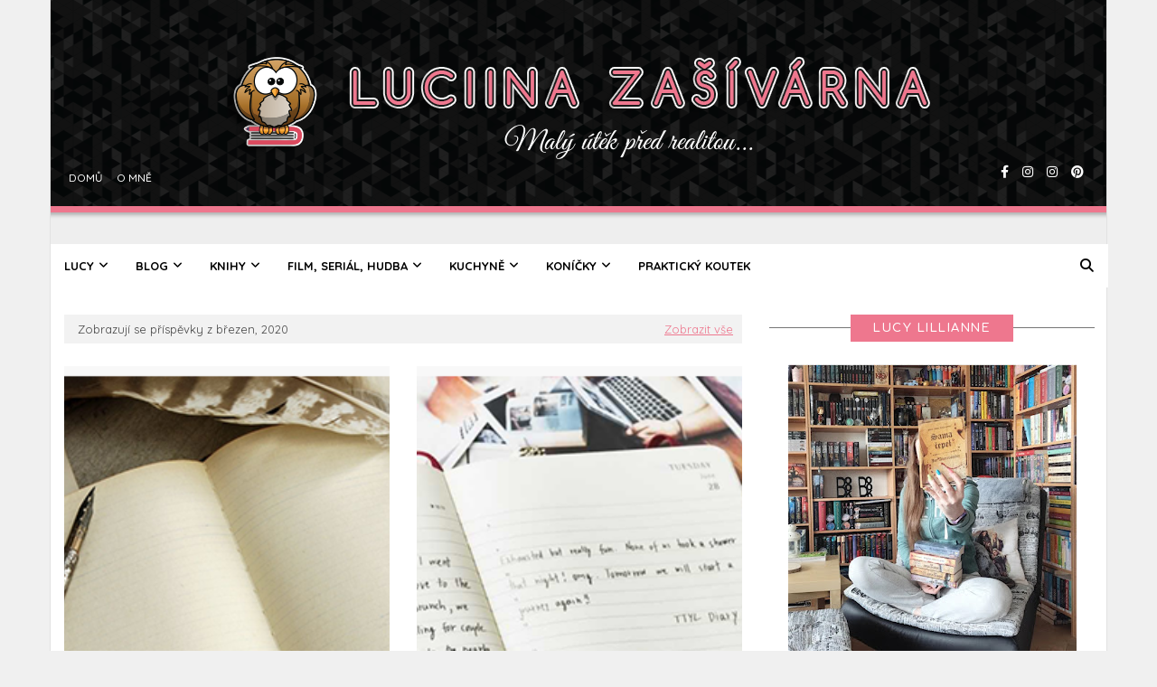

--- FILE ---
content_type: text/html; charset=UTF-8
request_url: https://lucy-lillianne.blogspot.com/2020/03/
body_size: 64069
content:
<!DOCTYPE html>
<html class='ltr' dir='ltr' xmlns='http://www.w3.org/1999/xhtml' xmlns:b='http://www.google.com/2005/gml/b' xmlns:data='http://www.google.com/2005/gml/data' xmlns:expr='http://www.google.com/2005/gml/expr'>
<head>
<meta content='width=device-width, initial-scale=1, minimum-scale=1, maximum-scale=1' name='viewport'/>
<title>Luciina zašívárna</title>
<meta content='text/html; charset=UTF-8' http-equiv='Content-Type'/>
<!-- Chrome, Firefox OS and Opera -->
<meta content='#f0f0f0' name='theme-color'/>
<!-- Windows Phone -->
<meta content='#f0f0f0' name='msapplication-navbutton-color'/>
<meta content='blogger' name='generator'/>
<link href='https://lucy-lillianne.blogspot.com/favicon.ico' rel='icon' type='image/x-icon'/>
<link href='https://lucy-lillianne.blogspot.com/2020/03/' rel='canonical'/>
<link rel="alternate" type="application/atom+xml" title="Luciina zašívárna - Atom" href="https://lucy-lillianne.blogspot.com/feeds/posts/default" />
<link rel="alternate" type="application/rss+xml" title="Luciina zašívárna - RSS" href="https://lucy-lillianne.blogspot.com/feeds/posts/default?alt=rss" />
<link rel="service.post" type="application/atom+xml" title="Luciina zašívárna - Atom" href="https://www.blogger.com/feeds/4259045390492264398/posts/default" />
<!--Can't find substitution for tag [blog.ieCssRetrofitLinks]-->
<meta content='Blogerka, recenzentka, knihomolka, věčný lenoch, modelář, milovník čokolády a dobrých filmů... :-) -> Lucy Lillianne a její blog...' name='description'/>
<meta content='https://lucy-lillianne.blogspot.com/2020/03/' property='og:url'/>
<meta content='Luciina zašívárna' property='og:title'/>
<meta content='Blogerka, recenzentka, knihomolka, věčný lenoch, modelář, milovník čokolády a dobrých filmů... :-) -&gt; Lucy Lillianne a její blog...' property='og:description'/>
<meta content='https://blogger.googleusercontent.com/img/b/R29vZ2xl/AVvXsEiulZBo-kTG9B8syCGkW_ckiCiDbPodK_rKJgy0cZUlJ2OUWW0fbLRYammjunEx9B_9o3RxW11hVJMqRP2TJEdNpIQzcT9UIza9puYTubQPR_ZvAVMHVfcvcZN9dtXGBhniUhqytnQzWL0/w1200-h630-p-k-no-nu/mesic+s+knihou.png' property='og:image'/>
<meta content='https://blogger.googleusercontent.com/img/b/R29vZ2xl/AVvXsEiempXkMA-EmBXVad6TTHuW4CyJolt8x5CRdYbB5cOGrSTWLQSiEf-73QT2Y69StY7TPwtFFPTSd3SqcMFKQaAwreFzWyxuwiRheUSPQ4kvZa50dNBvkGNlzoKsIKqs8JAGayj5WaStAjo/w1200-h630-p-k-no-nu/muj+zapisnik.png' property='og:image'/>
<meta content='https://blogger.googleusercontent.com/img/b/R29vZ2xl/AVvXsEjf79aM2YWlToY8TULtn0IpQ6Br3w2mSs21bx2YYcwyUba73_AIzqyJWcXZU2T6ygp5Inyj7heVqQSsGhoaTkqz62Zbr9Fc6JT2D9BKN1zWh9mGxKD06CwYUUAizzxMQBTznYy7McizEr8/w1200-h630-p-k-no-nu/IMG_20200329_103347.jpg' property='og:image'/>
<meta content='https://blogger.googleusercontent.com/img/b/R29vZ2xl/AVvXsEg56rp-BIsCiiL1VYwn7OoIZvVjIPgmJRIO3kvpkvb2ho95rj1GtoS1wcCaIqY8PFsETSoY2nnvI-u6b1UO729X64ZKVOisC9abJ7aJCwCCP487kHyBwBwAL-RPCz9Yg203IzlO_EpYEu0/w1200-h630-p-k-no-nu/5003.png' property='og:image'/>
<meta content='https://blogger.googleusercontent.com/img/b/R29vZ2xl/AVvXsEiempXkMA-EmBXVad6TTHuW4CyJolt8x5CRdYbB5cOGrSTWLQSiEf-73QT2Y69StY7TPwtFFPTSd3SqcMFKQaAwreFzWyxuwiRheUSPQ4kvZa50dNBvkGNlzoKsIKqs8JAGayj5WaStAjo/w1200-h630-p-k-no-nu/muj+zapisnik.png' property='og:image'/>
<meta content='https://blogger.googleusercontent.com/img/b/R29vZ2xl/AVvXsEjfRQ30wdgkfS1suiS_1rFzHRUwZhTHJaxNBt4SpzbG4epOIHpY2j_GvKkDB8pBz4Pm3y47e8FbcAtAAhz-Thkp7I80kEgQGV5xGxoCXqenDbjPAwlXDX7RGp8LbGMc8eBEO2rA07kna4A/w1200-h630-p-k-no-nu/598.png' property='og:image'/>
<meta content='https://blogger.googleusercontent.com/img/b/R29vZ2xl/AVvXsEhTcV7z-pkAYShiCb1OEukNrG7KNkXgi376rPQEDUqXAAkqbp5OonI6HzxUh4nVa2-aNJCSpGP9cWah4cINytPlykv9lHHJ58zoQjdL2uk4IB8SxZ8w5cBuqWTbtozPQBiimTZUjyh4FWY/w1200-h630-p-k-no-nu/597.png' property='og:image'/>
<meta content='https://blogger.googleusercontent.com/img/b/R29vZ2xl/AVvXsEjDJMoUrBJFhlQPhMgGY99d5ua18AagQk5fGlgqHD9sNRNvrkiAvN108dpK15o5F2PVz71YG30eYbpADyQ_0SE9lNBdYJOnl4C36uqI1HoFD45elo3VzomPZRb1r5cZsh-Pm80NvyIBbvE/w1200-h630-p-k-no-nu/knizni+novinky.png' property='og:image'/>
<meta content='https://blogger.googleusercontent.com/img/b/R29vZ2xl/AVvXsEiempXkMA-EmBXVad6TTHuW4CyJolt8x5CRdYbB5cOGrSTWLQSiEf-73QT2Y69StY7TPwtFFPTSd3SqcMFKQaAwreFzWyxuwiRheUSPQ4kvZa50dNBvkGNlzoKsIKqs8JAGayj5WaStAjo/w1200-h630-p-k-no-nu/muj+zapisnik.png' property='og:image'/>
<meta content='https://blogger.googleusercontent.com/img/b/R29vZ2xl/AVvXsEige9_993rjGwc7DAcoM7RTptTLu5XchRQtkTprdive5Lkl5ukuRDTCkOXys5IEXaTvljUw8367Mu3T_eg8BKAVCUDLUFadOiRWpRuEadHs2vVpd3MRqWwrScKaZf0w6B48lYJhM7uzjGs/w1200-h630-p-k-no-nu/599.png' property='og:image'/>
<meta content='https://blogger.googleusercontent.com/img/b/R29vZ2xl/AVvXsEiuYCsF4NgJbwui1n-UwMEEDSaAsKfqA_BVQ3VY3lWwjA9qdBGNBa2jsfOCMkGOmDEokh4aHlDPw_SborfAL2m9SzrvLDQutAH5t4aRaWjCVVeiLNX8JbiGQGBICrTOFjH47apca9DMh1s/w1200-h630-p-k-no-nu/hodnoceni+filmu.png' property='og:image'/>
<meta content='https://blogger.googleusercontent.com/img/b/R29vZ2xl/AVvXsEiuYCsF4NgJbwui1n-UwMEEDSaAsKfqA_BVQ3VY3lWwjA9qdBGNBa2jsfOCMkGOmDEokh4aHlDPw_SborfAL2m9SzrvLDQutAH5t4aRaWjCVVeiLNX8JbiGQGBICrTOFjH47apca9DMh1s/w1200-h630-p-k-no-nu/hodnoceni+filmu.png' property='og:image'/>
<meta content='https://blogger.googleusercontent.com/img/b/R29vZ2xl/AVvXsEiempXkMA-EmBXVad6TTHuW4CyJolt8x5CRdYbB5cOGrSTWLQSiEf-73QT2Y69StY7TPwtFFPTSd3SqcMFKQaAwreFzWyxuwiRheUSPQ4kvZa50dNBvkGNlzoKsIKqs8JAGayj5WaStAjo/w1200-h630-p-k-no-nu/muj+zapisnik.png' property='og:image'/>
<meta content='https://blogger.googleusercontent.com/img/b/R29vZ2xl/AVvXsEhuICkedmtInecRP0acQORYXxPbT0YjQ8rJwurIKBm_Abwj9LA_CD5tPQONTkweiFuMe5cXuGuIX99PufxpM8DEFYwgil5lSMN1ehyphenhyphen8K2Z0VC995uAENQHowIrZIvw3uTfrfjk1koA6BJ4/w1200-h630-p-k-no-nu/nove+knihy.png' property='og:image'/>
<meta content='https://blogger.googleusercontent.com/img/b/R29vZ2xl/AVvXsEgQ0xWA0ErJoBnRqQIPVTpelgc1uh_1J_ljcHREx3mKHHwWfG3caXj2jvngFYOJp_1xLgQxsEHw7Z8WrbXk9geLJ0qQ9uG116lU50UIpn4EnfWOjxFhY66HzIbdOEv0AkWF2joF1grK2rA/w1200-h630-p-k-no-nu/as.png' property='og:image'/>
<meta content='https://blogger.googleusercontent.com/img/b/R29vZ2xl/AVvXsEiulZBo-kTG9B8syCGkW_ckiCiDbPodK_rKJgy0cZUlJ2OUWW0fbLRYammjunEx9B_9o3RxW11hVJMqRP2TJEdNpIQzcT9UIza9puYTubQPR_ZvAVMHVfcvcZN9dtXGBhniUhqytnQzWL0/w1200-h630-p-k-no-nu/mesic+s+knihou.png' property='og:image'/>
<meta content='https://blogger.googleusercontent.com/img/b/R29vZ2xl/AVvXsEgK3L1BG6AzENHmFOP1OSbu_-cjU76CutWPgMXABsNQPpxEyX--9VASsIrIB-TUrHVbutgG1YcYnb4hZ8AhhpV46DhZO7_7F3IxNYAcuBpG8AaaXVnWfp2eWLZbhS7QsPYPH5UTJhU2LjyQ-m_9vOm2kf1XO-9n11ea9Ni0xP95M1C4SAr1om01rk-a/w1200-h630-p-k-no-nu/knihomolsky%20wishlist.png' property='og:image'/>
<link href='https://cdnjs.cloudflare.com/ajax/libs/font-awesome/6.4.2/css/all.min.css' rel='stylesheet'/>
<!-- Template Style CSS -->
<style type='text/css'>@font-face{font-family:'Merriweather';font-style:normal;font-weight:400;font-stretch:100%;font-display:swap;src:url(//fonts.gstatic.com/s/merriweather/v33/u-4D0qyriQwlOrhSvowK_l5UcA6zuSYEqOzpPe3HOZJ5eX1WtLaQwmYiScCmDxhtNOKl8yDr3icaGV31CPDaYKfFQn0.woff2)format('woff2');unicode-range:U+0460-052F,U+1C80-1C8A,U+20B4,U+2DE0-2DFF,U+A640-A69F,U+FE2E-FE2F;}@font-face{font-family:'Merriweather';font-style:normal;font-weight:400;font-stretch:100%;font-display:swap;src:url(//fonts.gstatic.com/s/merriweather/v33/u-4D0qyriQwlOrhSvowK_l5UcA6zuSYEqOzpPe3HOZJ5eX1WtLaQwmYiScCmDxhtNOKl8yDr3icaEF31CPDaYKfFQn0.woff2)format('woff2');unicode-range:U+0301,U+0400-045F,U+0490-0491,U+04B0-04B1,U+2116;}@font-face{font-family:'Merriweather';font-style:normal;font-weight:400;font-stretch:100%;font-display:swap;src:url(//fonts.gstatic.com/s/merriweather/v33/u-4D0qyriQwlOrhSvowK_l5UcA6zuSYEqOzpPe3HOZJ5eX1WtLaQwmYiScCmDxhtNOKl8yDr3icaG131CPDaYKfFQn0.woff2)format('woff2');unicode-range:U+0102-0103,U+0110-0111,U+0128-0129,U+0168-0169,U+01A0-01A1,U+01AF-01B0,U+0300-0301,U+0303-0304,U+0308-0309,U+0323,U+0329,U+1EA0-1EF9,U+20AB;}@font-face{font-family:'Merriweather';font-style:normal;font-weight:400;font-stretch:100%;font-display:swap;src:url(//fonts.gstatic.com/s/merriweather/v33/u-4D0qyriQwlOrhSvowK_l5UcA6zuSYEqOzpPe3HOZJ5eX1WtLaQwmYiScCmDxhtNOKl8yDr3icaGl31CPDaYKfFQn0.woff2)format('woff2');unicode-range:U+0100-02BA,U+02BD-02C5,U+02C7-02CC,U+02CE-02D7,U+02DD-02FF,U+0304,U+0308,U+0329,U+1D00-1DBF,U+1E00-1E9F,U+1EF2-1EFF,U+2020,U+20A0-20AB,U+20AD-20C0,U+2113,U+2C60-2C7F,U+A720-A7FF;}@font-face{font-family:'Merriweather';font-style:normal;font-weight:400;font-stretch:100%;font-display:swap;src:url(//fonts.gstatic.com/s/merriweather/v33/u-4D0qyriQwlOrhSvowK_l5UcA6zuSYEqOzpPe3HOZJ5eX1WtLaQwmYiScCmDxhtNOKl8yDr3icaFF31CPDaYKfF.woff2)format('woff2');unicode-range:U+0000-00FF,U+0131,U+0152-0153,U+02BB-02BC,U+02C6,U+02DA,U+02DC,U+0304,U+0308,U+0329,U+2000-206F,U+20AC,U+2122,U+2191,U+2193,U+2212,U+2215,U+FEFF,U+FFFD;}</style>
<style id='page-skin-1' type='text/css'><!--
/*
-----------------------------------------------
Blogger Template Style
Name:        Le Blog
License:     Free Version
Version:     1.0
Author:      Way2Themes
Author Url:  https://www.way2themes.com/
----------------------------------------------- */
/*-- Google Fonts CSS --*/
/* latin-ext */
@font-face {
font-family: 'Lato';
font-style: italic;
font-weight: 100;
font-display: swap;
src: url(https://fonts.gstatic.com/s/lato/v24/S6u-w4BMUTPHjxsIPx-mPCLQ7A.woff2) format('woff2');
unicode-range: U+0100-02AF, U+0304, U+0308, U+0329, U+1E00-1E9F, U+1EF2-1EFF, U+2020, U+20A0-20AB, U+20AD-20C0, U+2113, U+2C60-2C7F, U+A720-A7FF;
}
/* latin */
@font-face {
font-family: 'Lato';
font-style: italic;
font-weight: 100;
font-display: swap;
src: url(https://fonts.gstatic.com/s/lato/v24/S6u-w4BMUTPHjxsIPx-oPCI.woff2) format('woff2');
unicode-range: U+0000-00FF, U+0131, U+0152-0153, U+02BB-02BC, U+02C6, U+02DA, U+02DC, U+0304, U+0308, U+0329, U+2000-206F, U+2074, U+20AC, U+2122, U+2191, U+2193, U+2212, U+2215, U+FEFF, U+FFFD;
}
/* latin-ext */
@font-face {
font-family: 'Lato';
font-style: italic;
font-weight: 300;
font-display: swap;
src: url(https://fonts.gstatic.com/s/lato/v24/S6u_w4BMUTPHjxsI9w2_FQft1dw.woff2) format('woff2');
unicode-range: U+0100-02AF, U+0304, U+0308, U+0329, U+1E00-1E9F, U+1EF2-1EFF, U+2020, U+20A0-20AB, U+20AD-20C0, U+2113, U+2C60-2C7F, U+A720-A7FF;
}
/* latin */
@font-face {
font-family: 'Lato';
font-style: italic;
font-weight: 300;
font-display: swap;
src: url(https://fonts.gstatic.com/s/lato/v24/S6u_w4BMUTPHjxsI9w2_Gwft.woff2) format('woff2');
unicode-range: U+0000-00FF, U+0131, U+0152-0153, U+02BB-02BC, U+02C6, U+02DA, U+02DC, U+0304, U+0308, U+0329, U+2000-206F, U+2074, U+20AC, U+2122, U+2191, U+2193, U+2212, U+2215, U+FEFF, U+FFFD;
}
/* latin-ext */
@font-face {
font-family: 'Lato';
font-style: italic;
font-weight: 400;
font-display: swap;
src: url(https://fonts.gstatic.com/s/lato/v24/S6u8w4BMUTPHjxsAUi-qJCY.woff2) format('woff2');
unicode-range: U+0100-02AF, U+0304, U+0308, U+0329, U+1E00-1E9F, U+1EF2-1EFF, U+2020, U+20A0-20AB, U+20AD-20C0, U+2113, U+2C60-2C7F, U+A720-A7FF;
}
/* latin */
@font-face {
font-family: 'Lato';
font-style: italic;
font-weight: 400;
font-display: swap;
src: url(https://fonts.gstatic.com/s/lato/v24/S6u8w4BMUTPHjxsAXC-q.woff2) format('woff2');
unicode-range: U+0000-00FF, U+0131, U+0152-0153, U+02BB-02BC, U+02C6, U+02DA, U+02DC, U+0304, U+0308, U+0329, U+2000-206F, U+2074, U+20AC, U+2122, U+2191, U+2193, U+2212, U+2215, U+FEFF, U+FFFD;
}
/* latin-ext */
@font-face {
font-family: 'Lato';
font-style: italic;
font-weight: 700;
font-display: swap;
src: url(https://fonts.gstatic.com/s/lato/v24/S6u_w4BMUTPHjxsI5wq_FQft1dw.woff2) format('woff2');
unicode-range: U+0100-02AF, U+0304, U+0308, U+0329, U+1E00-1E9F, U+1EF2-1EFF, U+2020, U+20A0-20AB, U+20AD-20C0, U+2113, U+2C60-2C7F, U+A720-A7FF;
}
/* latin */
@font-face {
font-family: 'Lato';
font-style: italic;
font-weight: 700;
font-display: swap;
src: url(https://fonts.gstatic.com/s/lato/v24/S6u_w4BMUTPHjxsI5wq_Gwft.woff2) format('woff2');
unicode-range: U+0000-00FF, U+0131, U+0152-0153, U+02BB-02BC, U+02C6, U+02DA, U+02DC, U+0304, U+0308, U+0329, U+2000-206F, U+2074, U+20AC, U+2122, U+2191, U+2193, U+2212, U+2215, U+FEFF, U+FFFD;
}
/* latin-ext */
@font-face {
font-family: 'Lato';
font-style: italic;
font-weight: 900;
font-display: swap;
src: url(https://fonts.gstatic.com/s/lato/v24/S6u_w4BMUTPHjxsI3wi_FQft1dw.woff2) format('woff2');
unicode-range: U+0100-02AF, U+0304, U+0308, U+0329, U+1E00-1E9F, U+1EF2-1EFF, U+2020, U+20A0-20AB, U+20AD-20C0, U+2113, U+2C60-2C7F, U+A720-A7FF;
}
/* latin */
@font-face {
font-family: 'Lato';
font-style: italic;
font-weight: 900;
font-display: swap;
src: url(https://fonts.gstatic.com/s/lato/v24/S6u_w4BMUTPHjxsI3wi_Gwft.woff2) format('woff2');
unicode-range: U+0000-00FF, U+0131, U+0152-0153, U+02BB-02BC, U+02C6, U+02DA, U+02DC, U+0304, U+0308, U+0329, U+2000-206F, U+2074, U+20AC, U+2122, U+2191, U+2193, U+2212, U+2215, U+FEFF, U+FFFD;
}
/* latin-ext */
@font-face {
font-family: 'Lato';
font-style: normal;
font-weight: 100;
font-display: swap;
src: url(https://fonts.gstatic.com/s/lato/v24/S6u8w4BMUTPHh30AUi-qJCY.woff2) format('woff2');
unicode-range: U+0100-02AF, U+0304, U+0308, U+0329, U+1E00-1E9F, U+1EF2-1EFF, U+2020, U+20A0-20AB, U+20AD-20C0, U+2113, U+2C60-2C7F, U+A720-A7FF;
}
/* latin */
@font-face {
font-family: 'Lato';
font-style: normal;
font-weight: 100;
font-display: swap;
src: url(https://fonts.gstatic.com/s/lato/v24/S6u8w4BMUTPHh30AXC-q.woff2) format('woff2');
unicode-range: U+0000-00FF, U+0131, U+0152-0153, U+02BB-02BC, U+02C6, U+02DA, U+02DC, U+0304, U+0308, U+0329, U+2000-206F, U+2074, U+20AC, U+2122, U+2191, U+2193, U+2212, U+2215, U+FEFF, U+FFFD;
}
/* latin-ext */
@font-face {
font-family: 'Lato';
font-style: normal;
font-weight: 300;
font-display: swap;
src: url(https://fonts.gstatic.com/s/lato/v24/S6u9w4BMUTPHh7USSwaPGR_p.woff2) format('woff2');
unicode-range: U+0100-02AF, U+0304, U+0308, U+0329, U+1E00-1E9F, U+1EF2-1EFF, U+2020, U+20A0-20AB, U+20AD-20C0, U+2113, U+2C60-2C7F, U+A720-A7FF;
}
/* latin */
@font-face {
font-family: 'Lato';
font-style: normal;
font-weight: 300;
font-display: swap;
src: url(https://fonts.gstatic.com/s/lato/v24/S6u9w4BMUTPHh7USSwiPGQ.woff2) format('woff2');
unicode-range: U+0000-00FF, U+0131, U+0152-0153, U+02BB-02BC, U+02C6, U+02DA, U+02DC, U+0304, U+0308, U+0329, U+2000-206F, U+2074, U+20AC, U+2122, U+2191, U+2193, U+2212, U+2215, U+FEFF, U+FFFD;
}
/* latin-ext */
@font-face {
font-family: 'Lato';
font-style: normal;
font-weight: 400;
font-display: swap;
src: url(https://fonts.gstatic.com/s/lato/v24/S6uyw4BMUTPHjxAwXjeu.woff2) format('woff2');
unicode-range: U+0100-02AF, U+0304, U+0308, U+0329, U+1E00-1E9F, U+1EF2-1EFF, U+2020, U+20A0-20AB, U+20AD-20C0, U+2113, U+2C60-2C7F, U+A720-A7FF;
}
/* latin */
@font-face {
font-family: 'Lato';
font-style: normal;
font-weight: 400;
font-display: swap;
src: url(https://fonts.gstatic.com/s/lato/v24/S6uyw4BMUTPHjx4wXg.woff2) format('woff2');
unicode-range: U+0000-00FF, U+0131, U+0152-0153, U+02BB-02BC, U+02C6, U+02DA, U+02DC, U+0304, U+0308, U+0329, U+2000-206F, U+2074, U+20AC, U+2122, U+2191, U+2193, U+2212, U+2215, U+FEFF, U+FFFD;
}
/* latin-ext */
@font-face {
font-family: 'Lato';
font-style: normal;
font-weight: 700;
font-display: swap;
src: url(https://fonts.gstatic.com/s/lato/v24/S6u9w4BMUTPHh6UVSwaPGR_p.woff2) format('woff2');
unicode-range: U+0100-02AF, U+0304, U+0308, U+0329, U+1E00-1E9F, U+1EF2-1EFF, U+2020, U+20A0-20AB, U+20AD-20C0, U+2113, U+2C60-2C7F, U+A720-A7FF;
}
/* latin */
@font-face {
font-family: 'Lato';
font-style: normal;
font-weight: 700;
font-display: swap;
src: url(https://fonts.gstatic.com/s/lato/v24/S6u9w4BMUTPHh6UVSwiPGQ.woff2) format('woff2');
unicode-range: U+0000-00FF, U+0131, U+0152-0153, U+02BB-02BC, U+02C6, U+02DA, U+02DC, U+0304, U+0308, U+0329, U+2000-206F, U+2074, U+20AC, U+2122, U+2191, U+2193, U+2212, U+2215, U+FEFF, U+FFFD;
}
/* latin-ext */
@font-face {
font-family: 'Lato';
font-style: normal;
font-weight: 900;
font-display: swap;
src: url(https://fonts.gstatic.com/s/lato/v24/S6u9w4BMUTPHh50XSwaPGR_p.woff2) format('woff2');
unicode-range: U+0100-02AF, U+0304, U+0308, U+0329, U+1E00-1E9F, U+1EF2-1EFF, U+2020, U+20A0-20AB, U+20AD-20C0, U+2113, U+2C60-2C7F, U+A720-A7FF;
}
/* latin */
@font-face {
font-family: 'Lato';
font-style: normal;
font-weight: 900;
font-display: swap;
src: url(https://fonts.gstatic.com/s/lato/v24/S6u9w4BMUTPHh50XSwiPGQ.woff2) format('woff2');
unicode-range: U+0000-00FF, U+0131, U+0152-0153, U+02BB-02BC, U+02C6, U+02DA, U+02DC, U+0304, U+0308, U+0329, U+2000-206F, U+2074, U+20AC, U+2122, U+2191, U+2193, U+2212, U+2215, U+FEFF, U+FFFD;
}
/* latin */
@font-face {
font-family: 'Lustria';
font-style: normal;
font-weight: 400;
font-display: swap;
src: url(https://fonts.gstatic.com/s/lustria/v13/9oRONYodvDEyjuhOnC8zMw.woff2) format('woff2');
unicode-range: U+0000-00FF, U+0131, U+0152-0153, U+02BB-02BC, U+02C6, U+02DA, U+02DC, U+0304, U+0308, U+0329, U+2000-206F, U+2074, U+20AC, U+2122, U+2191, U+2193, U+2212, U+2215, U+FEFF, U+FFFD;
}
/*-- Reset CSS --*/
a,abbr,acronym,address,applet,b,big,blockquote,body,caption,cite,code,dd,del,dfn,div,dl,dt,em,fieldset,font,form,h1,h2,h3,h4,h5,h6,html,i,iframe,img,ins,kbd,label,legend,li,object,p,pre,q,s,samp,small,span,strike,strong,sub,sup,table,tbody,td,tfoot,th,thead,tr,tt,u,ul,var{
padding:0;
border:0;
outline:0;
vertical-align:baseline;
background:0 0;
text-align: justify;
text-decoration:none
}
.comments .continue a {
display: none;
}
form,textarea,input,button{
-webkit-appearance:none;
-moz-appearance:none;
appearance:none;
border-radius:0
}
dl,ul{
list-style-position:inside;
font-weight:400;
list-style:none
}
ul li{
list-style:none
}
caption,th{
text-align:center
}
img{
border:none;
position:relative
}
a,a:visited{
text-decoration:none
}
.clearfix{
clear:both
}
.section,.widget,.widget ul{
margin:0;
padding:0
}
a{
color:#ee778e;
}
a:hover{
color:#000;
}
.post-body a:visited{
color:#ee778e;
}
a img{
border:0
}
* {
box-sizing: border-box;
}
abbr{
text-decoration:none
}
.CSS_LIGHTBOX{
z-index:999999!important
}
.CSS_LIGHTBOX{z-index:999999!important}.CSS_LIGHTBOX_ATTRIBUTION_INDEX_CONTAINER .CSS_HCONT_CHILDREN_HOLDER > .CSS_LAYOUT_COMPONENT.CSS_HCONT_CHILD:first-child > .CSS_LAYOUT_COMPONENT{opacity:0}
.separator a{
clear:none!important;
float:none!important;
margin-left:0!important;
margin-right:0!important
}
#navbar-iframe,.widget-item-control,a.quickedit,.home-link,.feed-links{
display:none!important
}
.center{
display:table;
margin:0 auto;
position:relative
}
.widget > h2,.widget > h3{
display:none
}
h1, h2, h3, h4, h5, h6 {
font-family: Comfortaa;
}
.flex-content {
display: flex;
}
.flex-center {
justify-content: center;
}
/*-- Body Content CSS --*/
body{
background:#f0f0f0 url() repeat fixed top left;
background-color:#f0f0f0;
font-family:Quicksand;
font-size:14px;
font-weight:400;
color:#444444;
word-wrap:break-word;
margin:0;
padding:0
}
#outer-wrapper{
margin:0 auto;
background-color:#fff;
}
.row{
width:1170px
}
#overlap-wrapper {
z-index:100;
}
#content-wrapper{
margin:30px auto;
overflow:hidden;
}
#content-wrapper > .container{
margin:0 -15px;
}
#main-wrapper{
float:left;
overflow:hidden;
width:66.66666667%;
box-sizing:border-box;
word-wrap:break-word;
padding:0 15px;
margin:0;
}
#main-wrapper a:hover{
color: #ee778e
}
#sidebar-wrapper{
float:right;
overflow:hidden;
width:33.33333333%;
box-sizing:border-box;
word-wrap:break-word;
padding:0 15px
}
/***************odkazy menu*************************/
#sidebar-wrapper a {
color: #ee778e
}
#sidebar-wrapper a:hover {
color: #000
}
.head-ads {
display: block;
background: #edcbaf;
}
.heade-ads h2 {
display: none;
}
.head-ads .widget {
width: 100%;
height: auto;
padding: 0px 0 0px;
margin: 0 auto;
text-align: center;
line-height: 0px;
}
.post-image-wrap{
position:relative;
display:block
}
.post-image-link,.about-author .avatar-container,.comments .avatar-image-container{
background-color:rgba(155,155,155,0.07);
color:transparent!important
}
.post-thumb{
display:block;
position:relative;
width:100%;
height:100%;
object-fit:cover;
z-index:1;
opacity: 0;
transition:opacity .17s ease,transform .17s ease
}
.post-thumb.lazy-yard {
opacity: 1;
}
.post-image-link:hover .post-thumb,.post-image-wrap:hover .post-image-link .post-thumb,.hot-item-inner:hover .post-image-link .post-thumb{
opacity:.9
}
.post-title{
}
.post-title a{
display:block
}
.header-header .flex-left{
position: absolute;
top: 50%;
transform: translateY(-50%);
-webkit-transform: translateY(-50%);
-moz-transform: translateY(-50%);
left: 0;
z-index: 10;
}
.top-bar-nav .widget > .widget-title{
display:none
}
.top-bar-nav ul li{
float:left
}
/***************navigace v logu*************************/
.top-bar-nav ul li > a{
height:34px;
display:block;
color:#fff;
font-size:12px;
font-weight:500;
line-height:34px;
text-transform:uppercase;
margin:0 10px 0 0;
padding:90px 0 0 5px;
transition:color .17s
}
.top-bar-nav ul > li:hover > a{
color:#ee778e;
}
.header-header .flex-right {
position: absolute;
top: 50%;
transform: translateY(-50%);
-webkit-transform: translateY(-50%);
-moz-transform: translateY(-50%);
right: 0;
}
.top-bar-social .widget > .widget-title{
display:none
}
.top-bar-social ul > li{
float:left;
display:inline-block
}
/***************social v logu*************************/
.top-bar-social ul > li > a{
line-height:34px;
display:block;
color:#fff;
text-decoration:none;
font-size:14px;
text-align:center;
margin:0 10px 0 0;
padding:110px 0 0 5px;
transition:color .17s
}
.top-bar-social ul > li:last-child > a{
padding:110px 0 0 5px;
}
.top-bar-social ul > li:hover > a{
color:#ee778e
}
.social a:before{
display:inline-block;
font-family:FontAwesome;
font-style:normal;
font-weight:400
}
.social .blogger a:before{
content:"\f37d"
}
.social .facebook a:before{
content:"\f09a"
}
.social .twitter a:before{
content:"\f099"
}
.social .x-twitter a:before{ content:"\e61b" }
.social-color .x-twitter a{ background-color:#14171A }
.social-text .x-twitter a:after{ content:"Twitter" }
.social .gplus a:before{
content:"\f0d5"
}
.social .rss a:before{
content:"\f09e"
}
.social .youtube a:before{
content:"\f167"
}
.social .skype a:before{
content:"\f17e"
}
.social .stumbleupon a:before{
content:"\f1a4"
}
.social .tumblr a:before{
content:"\f173"
}
.social .vk a:before{
content:"\f189"
}
.social .stack-overflow a:before{
content:"\f16c"
}
.social .github a:before{
content:"\f09b"
}
.social .linkedin a:before{
content:"\f0e1"
}
.social .dribbble a:before{
content:"\f17d"
}
.social .soundcloud a:before{
content:"\f1be"
}
.social .behance a:before{
content:"\f1b4"
}
.social .digg a:before{
content:"\f1a6"
}
.social .instagram a:before{
content:"\f16d"
}
.social .pinterest a:before{
content:"\f0d2"
}
.social .twitch a:before{
content:"\f1e8"
}
.social .delicious a:before{
content:"\f1a5"
}
.social .codepen a:before{
content:"\f1cb"
}
.social .reddit a:before{
content:"\f1a1"
}
.social .whatsapp a:before{
content:"\f232"
}
.social .snapchat a:before{
content:"\f2ac"
}
.social .email a:before{
content:"\f0e0"
}
.social .external-link a:before{
content:"\f35d"
}
.social-color .blogger a{
background-color:#ff5722
}
.social-color .facebook a{
background-color:#3b5999
}
.social-color .twitter a{
background-color:#00acee
}
.social-color .gplus a{
background-color:#db4a39
}
.social-color .youtube a{
background-color:#f50000
}
.social-color .instagram a{
background:linear-gradient(15deg,#ffb13d,#dd277b,#4d5ed4)
}
.social-color .pinterest a{
background-color:#ca2127
}
.social-color .dribbble a{
background-color:#ea4c89
}
.social-color .linkedin a{
background-color:#0077b5
}
.social-color .tumblr a{
background-color:#365069
}
.social-color .twitch a{
background-color:#6441a5
}
.social-color .rss a{
background-color:#ffc200
}
.social-color .skype a{
background-color:#00aff0
}
.social-color .stumbleupon a{
background-color:#eb4823
}
.social-color .vk a{
background-color:#4a76a8
}
.social-color .stack-overflow a{
background-color:#f48024
}
.social-color .github a{
background-color:#24292e
}
.social-color .soundcloud a{
background:linear-gradient(#ff7400,#ff3400)
}
.social-color .behance a{
background-color:#191919
}
.social-color .digg a{
background-color:#1b1a19
}
.social-color .delicious a{
background-color:#0076e8
}
.social-color .codepen a{
background-color:#000
}
.social-color .reddit a{
background-color:#ff4500
}
.social-color .whatsapp a{
background-color:#3fbb50
}
.social-color .snapchat a{
background-color:#ffe700
}
.social-color .email a{
background-color:#888
}
.social-color .external-link a{
background-color:#000000
}
#header-wrap{
position:relative;
margin:0;
}
/***************logo*************************/
.header-header{
background:#eee url(https://blogger.googleusercontent.com/img/b/R29vZ2xl/AVvXsEiPrcOe0O8xVs6zpIKURXlQdKXDpckGXiV2c56xeC3aDAVjAi12F5PSiYnMdSBXsIyTRZDbhig9hYSaDTNPS7cXcfdQeV8Oaw7_1OAYF-8iUP399g0ywDtSX42VEgF66siNo0nQ8LfJ_Mophm3SdGSAirhy16PrCKgoE3Ossi0ZjDJljY9nFxc80b4wNcQ/s430/top_bg-24.png) repeat-x top;
width:100%;
position:relative;
overflow:hidden;
padding:40px 0;
text-align:center;
}
.header-header .container{
position:relative;
margin:0 auto;
}
.header-logo{
background:url(https://blogger.googleusercontent.com/img/b/R29vZ2xl/AVvXsEiDLiQ6gjF-0OujGMOGVsDlOvNFO1-fTD73xysdOY7GxOUBBXK1pfFBfsdliTEj2eVjtbU184yJ91crGnvoHzGUD8rMfRJ-XRbDjANJggO0Q8PPF-6-msmxOoISmRiuFc5AAzgjckHRwwI/s1600/logo_bg17.png);
position: relative;
top: -12px;
left:0px;
width:968px;
height:190px;
}
.header-logo .header-image-wrapper{
display:block
}
.header-logo img{
max-width:100%;
max-height:120px;
margin:0
}
.header-logo h1{
color:#000000;
font-size:20px;
line-height:1.4em;
margin:0
}
.header-logo p{
font-size:12px;
margin:5px 0 0
}
.header-menu{
position:relative;
width:100%;
height:48px;
z-index:10;
font-size:13px;
margin:0;
background:#ffffff;
}
.header-menu .container{
position:relative;
margin:0 auto;
padding:0;
background:#ffffff;
}
.header-menu.scrolled-header {
background: #ffffff;
}
.header-menu.scrolled-header:before {
content: '';
position: absolute;
top: 0;
right: 0;
bottom: 0;
left: 0;
}
.header-menu.scrolled-header .show-search, .header-menu.scrolled-header .hide-search, .mobile-header.scrolled-header .show-search, .mobile-header.scrolled-header .hide-search {
border-radius: 0;
}
.header-menu.scrolled-header, .header-menu.scrolled-header #main-menu, .header-menu.scrolled-header #nav-search .search-input, .header-menu.scrolled-header #main-menu ul > li > a, .header-menu.scrolled-header #nav-search, .header-menu.scrolled-header #nav-search .search-form, .header-menu.scrolled-header .show-search, .header-menu.scrolled-header .hide-search  {
height:46px;
}
.header-menu.scrolled-header #main-menu ul > li > a, .header-menu.scrolled-header #nav-search .search-form, .header-menu.scrolled-header .show-search, .header-menu.scrolled-header .hide-search {
line-height:46px;
}
.header-menu.scrolled-header #nav-search .search-input {
padding-right:46px;
}
.header-menu.scrolled-header .show-search, .header-menu.scrolled-header .hide-search {
width: 46px;
height: 46px;
}
.header-menu.scrolled-header #main-menu ul > li > ul {
top:46px;
}
.header-menu.scrolled-header #main-menu ul > li > ul > li > ul {
top:0;
}
.header-menu.scrolled-header #main-menu, .header-menu.scrolled-header .container {
background: transparent;
box-shadow: none;
}
#main-menu .widget,#main-menu .widget > .widget-title{
display:none
}
#main-menu .show-menu{
display:block
}
#main-menu{
position:relative;
height:48px;
z-index:15;
}
#main-menu ul > li{
float:left;
position:relative;
margin:0;
padding:0;
transition:background .17s
}
#main-menu ul > li.li-home-icon > a{
width:48px;
height:48px;
text-align:center;
font-size:18px;
line-height:48px;
font-weight:400;
padding:0;
}
#main-menu #main-menu-nav > li.li-home{
background-color:#b38d51
}
#main-menu #main-menu-nav > li:hover > a{
color:#ee778e
}
#main-menu #main-menu-nav > li.li-home:hover > a {
color:#fbc02d
}
#main-menu ul > li > a{
position:relative;
color:#000000;
font-size:13px;
font-weight:400;
line-height:48px;
display:inline-block;
margin:0;
padding:0 15px;
transition:color .17s ease
}
#main-menu #main-menu-nav > li > a{
text-transform:uppercase;
font-weight:700
}
#main-menu ul > li:hover > a{
color:#efefef;
}
/***************menu pod logem*************************/
#main-menu ul > li > ul{
position:absolute;
float:left;
left:0;
top:48px;
width:200px;
background-color:#ffffff;
z-index:99999;
margin-top:0;
padding:0;
visibility:hidden;
opacity:0
}
#main-menu ul > li > ul > li > ul{
position:absolute;
float:left;
top:0;
left:100%;
margin:0
}
#main-menu ul > li > ul > li{
display:block;
float:none;
position:relative
}
#main-menu ul > li > ul > li:hover{
background-color:#ee778e
}
#main-menu ul > li > ul > li:hover > a {
color:#fff
}
#main-menu ul > li > ul > li a{
display:block;
height:36px;
font-size:13px;
color:#26292c;
line-height:36px;
box-sizing:border-box;
margin:0;
padding:0 15px;
border:0;
border-bottom:1px solid rgba(255,255,255,0.05);
transition:all .17s ease
}
#main-menu ul > li.has-sub > a:after{
content:'\f107';
float:right;
font-family:FontAwesome;
font-size:12px;
font-weight:400;
margin:0 0 0 5px
}
#main-menu ul > li > ul > li.has-sub > a:after{
content:'\f105';
float:right;
margin:0
}
#main-menu .mega-menu{
position:static!important
}
#main-menu .mega-menu > ul{
width:100%;
box-sizing:border-box;
padding:20px 10px
}
#main-menu .mega-menu > ul.mega-menu-inner{
overflow:hidden
}
#main-menu ul > li:hover > ul,#main-menu ul > li > ul > li:hover > ul{
visibility:visible;
opacity:1
}
#main-menu ul ul{
transition:all .25s ease
}
.mega-menu-inner .mega-item{
float:left;
width:20%;
box-sizing:border-box;
padding:0 10px
}
.mega-menu-inner .mega-content{
position:relative;
width:100%;
overflow:hidden;
padding:0
}
.mega-content .post-image-wrap{
width:100%;
height:120px
}
.mega-content .post-image-link{
width:100%;
height:100%;
z-index:1;
display:block;
position:relative;
overflow:hidden;
padding:0
}
.mega-content .post-title{
position:relative;
font-size:13px;
font-weight:700;
line-height:1.5em;
margin:7px 0 5px;
padding:0
}
.mega-content .post-title a{
display:block;
color:#26292c;
transition:color .17s
}
.mega-content .post-title a:hover{
color:#fbc02d
}
.mega-content .post-meta{
font-size:11px
}
.no-posts{
float:left;
width:100%;
height:100px;
line-height:100px;
text-align:center
}
.mega-menu .no-posts{
line-height:60px;
color:#000000
}
.show-search,.hide-search{
position:absolute;
right:0;
top:0;
display:block;
width:48px;
height:48px;
line-height:48px;
z-index:20;
color:#000000;
font-size:15px;
text-align:center;
cursor:pointer;
padding:0;
transition:background .17s ease
}
.show-search {
}
.show-search:before{
content:"\f002";
font-family:FontAwesome;
font-weight:400
}
.hide-search:before{
content:"\f00d";
font-family:FontAwesome;
font-weight:400
}
#nav-search{
display:none;
position:absolute;
left:0;
top:0;
width:100%;
height:48px;
z-index:99;
background-color:#ebebeb;
box-sizing:border-box;
padding:0
}
#nav-search .search-form{
width:100%;
height:48px;
background-color:rgba(0,0,0,0);
line-height:48px;
overflow:hidden;
padding:0
}
#nav-search .search-input{
width:100%;
height:48px;
font-family:inherit;
color:#000000;
margin:0;
padding:0 48px 0 15px;
background-color:rgba(0,0,0,0);
font-size:13px;
font-weight:400;
outline:none;
box-sizing:border-box;
border:0
}
.mobile-menu .widget,.mobile-menu .widget > .widget-title{
display:none
}
.mobile-menu .show-menu{
display:block
}
.no-posts{
float:left;
width:100%;
height:100px;
line-height:100px;
text-align:center
}
.mobile-menu-toggle{
display:none;
width:34px;
height:34px;
line-height:34px;
z-index:20;
color:#000000;
font-size:17px;
font-weight:400;
text-align:center;
cursor:pointer;
transition:color .17s ease
}
.mobile-menu-toggle:hover{
color:#b38d51
}
.mobile-menu-toggle:before{
content:"\f0c9";
font-family:FontAwesome;
}
.nav-active .mobile-menu-toggle:before{
content:"\f00d";
}
.mobile-side-menu {
background-color:#ffffff;
position: fixed;
width: 300px;
height: 100%;
top: 0;
left: 0;
bottom: 0;
overflow: hidden;
z-index: 151515;
left: 0;
-webkit-transform: translateX(-100%);
transform: translateX(-100%);
visibility: hidden;
box-shadow: 3px 0 7px rgb(0 0 0 / 10%);
transition: all .25s ease;
}
.slide-menu-header {
position: relative;
float: left;
width: 100%;
height: 59px;
background-color: #ffffff;
overflow: hidden;
display: flex;
align-items: center;
justify-content: space-between;
border-bottom: 1px solid rgba(155,155,155,0.15);
}
.mobile-search{
flex:1;
padding:0 0 0 16px
}
.mobile-search .search-form{
width:100%;
height:34px;
background-color:#fff;
overflow:hidden;
display:flex;
justify-content:space-between;
border:0;
border-radius:8px
}
.mobile-search .search-form:focus-within{
background-color:#ffffff;
box-shadow:0 1px 1px rgba(0,0,0,0.1),0 1px 3px rgba(0,0,0,0.2)
}
.mobile-search .search-input{
flex:1;
width:100%;
background-color:rgba(0,0,0,0);
font-family:inherit;
font-size:14px;
color:#000000;
font-weight:400;
padding:0 10px;
border:0
}
.mobile-search .search-input:focus,.mobile-search .search-input::placeholder{
color:#000000
}
.mobile-search .search-input::placeholder{
opacity:.65
}
.mobile-search .search-action{
background-color:rgba(0,0,0,0);
font-family:inherit;
font-size:12px;
color:#000000;
font-weight:400;
text-align:center;
cursor:pointer;
padding:0 10px;
border:0;
opacity:.65
}
.mobile-search .search-action:before{
display:block;
content:'\f002';
font-family:FontAwesome;
font-weight:900
}
.mobile-search .search-action:hover{
opacity:1
}
.hide-freepic-pro-mobile-menu{
display:flex;
height:100%;
color:#000000;
font-size:16px;
align-items:center;
cursor:pointer;
z-index:20;
padding:0 16px
}
.hide-freepic-pro-mobile-menu:before{
content:'\f00d';
font-family:FontAwesome;
font-weight:900
}
.hide-freepic-pro-mobile-menu:hover{
color:#b38d51
}
.overlay{
display:none;
visibility: hidden;
opacity: 0;
position: fixed;
top: 0;
left: 0;
right: 0;
bottom: 0;
background-color: rgba(27,27,37,0.6);
z-index: 151514;
-webkit-backdrop-filter: saturate(100%) blur(3px);
-ms-backdrop-filter: saturate(100%) blur(3px);
-o-backdrop-filter: saturate(100%) blur(3px);
backdrop-filter: saturate(100%) blur(3px);
margin: 0;
transition: all .25s ease;
}
.nav-active .overlay {
display:block;
visibility: visible;
opacity: 1;
}
.nav-active .mobile-side-menu{
visibility:visible;
opacity:1;
z-index:151515;
transform:scaleY(1)
}
.slide-menu-flex{
position:relative;
float:left;
width:100%;
height:calc(100% - 59px);
display:flex;
flex-direction:column;
justify-content:space-between;
overflow:hidden;
overflow-y:auto;
-webkit-overflow-scrolling:touch;
margin:0
}
.mobile-menu-wrap{
position:relative;
float:left;
width:100%;
background-color:#ffffff;
}
.nav-active .mobile-menu-wrap{
visibility:visible;
opacity:1
}
.mobile-menu{
position:relative;
overflow:hidden;
padding:20px;
border-top:1px solid rgba(255,255,255,0.03)
}
.mobile-menu > ul{
margin:0
}
.mobile-menu .m-sub{
display:none;
padding:0
}
.mobile-menu ul li{
position:relative;
display:block;
overflow:hidden;
float:left;
width:100%;
font-size:14px;
line-height:38px
}
.mobile-menu > ul > li{
font-weight:500;
}
.mobile-menu > ul li ul{
overflow:hidden
}
.mobile-menu ul li a{
color:#000000;
padding:0;
display:block;
transition:all .17s ease
}
.mobile-menu ul li.has-sub .submenu-toggle{
position:absolute;
top:0;
right:0;
color:#000000;
cursor:pointer
}
.mobile-menu ul li.has-sub .submenu-toggle:after{
content:'\f105';
font-family:FontAwesome;
font-weight:900;
float:right;
width:34px;
font-size:14px;
text-align:center;
transition:all .17s ease
}
.mobile-menu ul li.has-sub.show > .submenu-toggle:after{
transform:rotate(90deg)
}
.mobile-menu > ul > li > ul > li > a{
color:#000000;
opacity:.7;
padding:0 0 0 15px
}
.mobile-menu > ul > li > ul > li > ul > li > a{
color:#000000;
opacity:.7;
padding:0 0 0 30px
}
.mm-footer{
display:none;
position:relative;
float:left;
width:100%;
padding:20px 16px;
margin:0
}
.mm-footer .mm-social,.mm-footer .mm-menu{
position:relative;
float:left;
width:100%;
margin:8px 0 0
}
.mm-footer .mm-social{
margin:0
}
.mm-footer ul{
display:flex;
flex-wrap:wrap
}
.mm-footer .mm-social ul li{
margin:0 16px 0 0
}
.mm-footer .mm-social ul li:last-child{
margin:0
}
.mm-footer .mm-social ul li a{
display:block;
font-size:14px;
color:#000000;
padding:0
}
.mm-footer .mm-social ul li a:hover{
color:#b38d51
}
.mm-footer .mm-menu ul li{
margin:5px 18px 0 0
}
.mm-footer .mm-menu ul li:last-child{
margin:5px 0 0
}
.mm-footer .mm-menu ul li a{
display:block;
font-size:14px;
color:#000000;
font-weight:400;
padding:0
}
.mm-footer .mm-menu ul li a i {
font-size: 12px;
vertical-align: middle;
margin-right: 6px;
position: relative;
top: -1px;
}
.mm-footer .mm-menu ul li a:hover{
color:#b38d51
}
.owl-carousel{
display:none;
width:100%;
-webkit-tap-highlight-color:transparent;
position:relative;
z-index:1
}
.owl-carousel .owl-stage{
position:relative;
-ms-touch-action:pan-Y
}
.owl-carousel .owl-stage:after{
content:".";
display:block;
clear:both;
visibility:hidden;
line-height:0;
height:0
}
.owl-carousel .owl-stage-outer{
position:relative;
overflow:hidden;
-webkit-transform:translate3d(0px,0px,0px)
}
.owl-carousel .owl-controls .owl-nav .owl-prev,.owl-carousel .owl-controls .owl-nav .owl-next,.owl-carousel .owl-controls .owl-dot{
cursor:pointer;
cursor:hand;
-webkit-user-select:none;
-khtml-user-select:none;
-moz-user-select:none;
-ms-user-select:none;
user-select:none
}
#slider-wrapper .PopularPosts .main-slider, #slider-wrapper .PopularPosts .main-slider .slider-item  {
height: 395px;
overflow: hidden;
}
#slider-wrapper .PopularPosts .main-slider.owl-carousel.owl-loaded, #slider-wrapper .PopularPosts .main-slider.owl-carousel.owl-loaded .slider-item  {
height: auto;
}
.owl-carousel.owl-loaded{
display:block
}
.owl-carousel.owl-loading{
opacity:0;
display:block
}
.owl-carousel.owl-hidden{
opacity:0
}
.owl-carousel .owl-refresh .owl-item{
display:none
}
.owl-carousel .owl-item{
position:relative;
min-height:1px;
float:left;
-webkit-backface-visibility:visible;
-webkit-tap-highlight-color:transparent;
-webkit-touch-callout:none;
-webkit-user-select:none;
-moz-user-select:none;
-ms-user-select:none;
user-select:none
}
.owl-carousel .owl-item img{
display:block;
width:100%;
-webkit-transform-style:preserve-3d;
transform-style:preserve-3d
}
.owl-carousel.owl-text-select-on .owl-item{
-webkit-user-select:auto;
-moz-user-select:auto;
-ms-user-select:auto;
user-select:auto
}
.owl-carousel .owl-grab{
cursor:move;
cursor:-webkit-grab;
cursor:-o-grab;
cursor:-ms-grab;
cursor:grab
}
.owl-carousel.owl-rtl{
direction:rtl
}
.owl-carousel.owl-rtl .owl-item{
float:right
}
.no-js .owl-carousel{
display:block
}
.owl-carousel .animated{
-webkit-animation-duration:1000ms;
animation-duration:1000ms;
-webkit-animation-fill-mode:both;
animation-fill-mode:both
}
.owl-carousel .owl-animated-in{
z-index:1
}
.owl-carousel .owl-animated-out{
z-index:0
}
.owl-height{
-webkit-transition:height 500ms ease-in-out;
-moz-transition:height 500ms ease-in-out;
-ms-transition:height 500ms ease-in-out;
-o-transition:height 500ms ease-in-out;
transition:height 500ms ease-in-out
}
.owl-prev,.owl-next{
position:relative;
float:left;
width:25px;
height:30px;
background-color:#fff;
font-family: FontAwesome;
text-rendering: auto;
-webkit-font-smoothing: antialiased;
-moz-osx-font-smoothing: grayscale;
font-size:11px;
line-height:30px;
font-weight:900;
color:#000000;
text-align:center;
cursor:pointer;
border:1px solid rgba(0,0,0,0.08);
box-sizing:border-box;
transition:all .25s ease
}
.owl-prev:before{
content:"\f053"
}
.owl-next:before{
content:"\f054"
}
.owl-prev:hover,.owl-next:hover{
background-color:#b38d51;
color:#fff;
border-color:#b38d51
}
@keyframes fadeInLeft {
from{
opacity:0;
transform:translate3d(-30px,0,0)
}
to{
opacity:1;
transform:none
}
}
@keyframes fadeOutLeft {
from{
opacity:1
}
to{
opacity:0;
transform:translate3d(-30px,0,0)
}
}
@keyframes fadeInRight {
from{
opacity:0;
transform:translate3d(30px,0,0)
}
to{
opacity:1;
transform:none
}
}
.fadeInRight{
animation-name:fadeInRight
}
@keyframes fadeOutRight {
from{
opacity:1
}
to{
opacity:0;
transform:translate3d(30px,0,0)
}
}
.fadeOutRight{
animation-name:fadeOutRight
}
.loader{
position:relative;
height:430px;
overflow:hidden;
display:block;
margin:0
}
.loader:after{
content:'';
position:absolute;
top:50%;
left:50%;
width:28px;
height:28px;
margin:-16px 0 0 -16px;
border:2px solid #b38d51;
border-right-color:rgba(155,155,155,0.2);
border-radius:100%;
animation:spinner 1.1s infinite linear;
transform-origin:center
}
@-webkit-keyframes spinner {
0%{
-webkit-transform:rotate(0deg);
transform:rotate(0deg)
}
to{
-webkit-transform:rotate(1turn);
transform:rotate(1turn)
}
}
@keyframes spinner {
0%{
-webkit-transform:rotate(0deg);
transform:rotate(0deg)
}
to{
-webkit-transform:rotate(1turn);
transform:rotate(1turn)
}
}
#slider-wrapper .show-slider, #slider-wrapper .PopularPosts{
display:block!important
}
#slider-wrapper .show-slider .widget-content, #slider-wrapper .PopularPosts .widget-content{
position:relative;
height:430px;
overflow:hidden;
margin:0;
}
#slider-wrapper {
margin: 0 auto;
}
#slider-section .widget, #slider-section .widget > .widget-title {
display: none;
}
#slider-wrapper .PopularPosts .main-slider {
display: grid;
grid-template-columns: repeat(3,1fr);
grid-gap: 10px;
}
#slider-wrapper .PopularPosts ul.main-slider.owl-carousel.owl-loaded {
display: block;
}
.main-slider{
position:relative;
overflow:hidden;
height:430px
}
.main-slider .slider-item{
position: relative;
float: left;
width: 100%;
height: 430px;
overflow: hidden;
box-sizing: border-box;
}
#slider-wrapper .PopularPosts .main-slider .slider-item {
display: flex;
flex-direction: column;
overflow: hidden;
}
#slider-wrapper .PopularPosts ul.main-slider.owl-carousel.owl-loaded .slider-item {
display: block;
}
.slider-item-inner{
position:relative;
float:left;
width:100%;
height:100%;
overflow:hidden;
display:block;
}
.main-slider .post-image-link{
width:100%;
height:100%;
position:relative;
overflow:hidden;
display:block;
margin:0;
background-image:linear-gradient(-45deg,rgba(0,0,0,0.1),#ededed,rgba(0,0,0,0.1));background-size:150% 150%;animation:gradient 1s ease infinite
}
.main-slider .post-image-link:before {
position: absolute;
left: 0;
top: 0;
z-index: 4;
width: 100%;
height: 100%;
opacity: 0.5;
background-color: #2c2f30;
content: '';
}
@keyframes gradient {
0%{background-position:100% 50%}
50%{background-position:50% 0}
100%{background-position:100% 50%}
}
.main-slider .post-info-wrap {
position: absolute;
bottom: 0;
left: 0;
width: 100%;
background-image: linear-gradient(to top, rgba(0, 0, 0, 1), rgba(0, 0, 0, 0));
overflow: hidden;
text-align: center;
text-shadow: 0 1px 2px rgb(0 0 0 / 5%);
z-index: 10;
padding: 20px 15px;
transition: all .17s ease;
box-sizing: border-box;
}
.main-slider .owl-item.active .post-info-wrap {
}
.main-slider .post-info{
position: relative;
overflow: hidden;
display: flex;
flex-flow: column;
justify-content: flex-start;
align-items: flex-start;
text-align: left;
padding: 0;
z-index: 10;
}
.main-slider .post-title{
font-size:21px;
font-weight:500;
display:block;
line-height:1.5;
margin:12px 0;
letter-spacing: 1px;
text-transform: capitalize;
}
.main-slider .post-title a{
color:#dedede;
display:block
}
.main-slider .post-title a:hover{
text-decoration:underline
}
.main-slider .post-snippet {
color:#656565;
}
.show-slider .no-posts{
position:absolute;
top:calc(50% - 50px);
left:0;
width:100%;
text-align:center;
}
.main-slider .post-info .post-tag{
display: flex;
color: #000;
font-size: 9px;
letter-spacing: 2px;
font-weight: 600;
text-transform: uppercase;
margin: 0;
background: #ffffff;
padding: 5px 8px;
line-height: 9px;
box-sizing: border-box;
}
.main-slider .post-info .post-tag:hover{
color:#b38d51;
}
.main-slider .post-meta {
color: #aaaaaa;
font-size: 12px;
font-weight: 400;
line-height: 18px;
padding: 0 1px;
}
.main-slider .post-date, .main-slider .post-author a {
font-size: 11px;
color: #aaaaaa;
margin: 0;
display: inline-block;
float:none;
}
.main-slider .owl-nav{
position:absolute;
top:0;
left:0;
right:0;
height:0
}
.main-slider .owl-prev,.main-slider .owl-next{
height:40px;
line-height:40px;
z-index:10;
border:0
}
.main-slider .owl-prev{
float:left;
left:-25px;
}
.main-slider:hover .owl-prev{
left:0
}
.main-slider .owl-next{
float:right;
right:-25px;
}
.main-slider:hover .owl-next{
right:0
}
#main-feat-wrapper{
margin:0 0 30px;
background:#222222;
overflow: hidden;
padding: 20px;
box-sizing: border-box;
}
#featured-section {
float: left;
width: 100%;
margin:0 0 50px;
padding: 0;
}
#main-feat-wrapper .widget-title {
display:none;
}
#main-feat-wrapper .widget-content, #main-feat-wrapper .post, #main-feat-wrapper .post-content {
text-align: center;
position: relative;
float: left;
width: 100%;
}
#main-feat-wrapper .post {
padding:0;
position: relative;
-webkit-box-sizing: border-box;
box-sizing: border-box;
}
#featured-section .FeaturedPost .post-image-link {
position: relative;
float: left;
width:100%;
height: 350px;
z-index: 1;
overflow: hidden;
margin: 25px 0;
}
#featured-section .FeaturedPost .post-info {
width: 100%;
background:#222222;
padding: 0 5% 0;
position: relative;
z-index: 9;
box-sizing: border-box;
display: inline-block;
}
#featured-section .FeaturedPost .post-info .post-title {
font-size: 28px;
line-height: 1.3em;
font-weight: 600;
margin: 0 0 15px;
}
#featured-section .FeaturedPost .post-info .post-title a {
color:#ffffff
}
#featured-section .FeaturedPost .post-info .post-title a:hover {
color:#fe4f70
}
#featured-section .FeaturedPost .post-info .post-meta .post-author, #featured-section .FeaturedPost .post-info .post-meta .post-date {
float:none;
color:#918f94;
}
#featured-section .FeaturedPost .post-info .post-meta .post-author a {
color:#918f94;
}
#featured-section .FeaturedPost .post-info .post-snippet {
line-height: 1.6em;
font-size: 16px;
}
#featured-section .FeaturedPost .post-info .jump-link.flat-button a {
display: inline-block;
height: 35px;
background-color:#ffffff;
font-size: 14px;
color: #26292c;
font-weight: 500;
line-height: 35px;
box-sizing: border-box;
padding: 0 15px;
margin: 15px 0 0;
transition: background .17s ease;
}
#featured-section .FeaturedPost .post-info .jump-link.flat-button a:hover {
background-color:#fe4f70;
}
.post-meta{
overflow:hidden;
color:#aaa;
font-size:13px;
font-weight:400;
padding:0 1px
}
.post-meta .post-author,.post-meta .post-date{
display:inline-block;
margin:0
}
.post-meta .post-author, .post-meta .post-date {
}
.post-meta .post-author:after{
content:'-';
margin:0 4px
}
.post-author{
font-weight:700
}
.post-meta a{
color:#000000;
transition:color .17s
}
.post-meta a:hover{
color:#b38d51
}
.queryMessage{
overflow:hidden;
background-color:#f2f2f2;
color:757575;
font-size:13px;
font-weight:400;
padding:8px 10px;
margin:0 0 25px
}
.queryMessage .query-info{
margin:0 5px
}
.queryMessage .search-query,.queryMessage .search-label{
font-weight:700;
text-transform:uppercase
}
.queryMessage .search-query:before,.queryMessage .search-label:before{
content:"\201c"
}
.queryMessage .search-query:after,.queryMessage .search-label:after{
content:"\201d"
}
/***************zobrazit vse*************************/
.queryMessage a.show-more{
float:right;
color:#ee778e;
text-decoration:underline;
transition:opacity .17s
}
.queryMessage a.show-more:hover{
opacity:.8;
}
.queryEmpty{
font-size:13px;
font-weight:400;
padding:10px 0;
margin:0 0 25px;
text-align:center
}
.title-wrap{
position: relative;
display: flex;
align-items: center;
justify-content: center;
line-height: 1;
padding: 0;
margin: 0 0 25px;
text-align: center;
flex-wrap: wrap;
z-index: 9;
}
/***************mohlo by vas zajimat, komentere nadpisy*************************/
.title-wrap > h3{
position: relative;
display: flex;
font-size: 13px;
color: #fff;
font-family: Lato, Helvetica, Arial, sans-serif;
text-transform: uppercase;
font-weight: 600;
padding: 0 25px;
letter-spacing: 1.5px;
background: #ee778e;
margin: 0;
box-sizing: border-box;
z-index: 9;
height: 30px;
line-height: 30px;
}
.title-wrap:after {
position: absolute;
content: "";
right: 0;
top: 50%;
transform: translateY(-50%);
height: 1px;
width: 100%;
border-top: 1px solid #757575;
z-index: 1;
}
a.view-all{
position:relative;
float: right;
height: 22px;
font-size: 11px;
line-height: 22px;
margin-top: 5px;
margin-right: 5px;
padding: 0 10px;
font-weight: bold;
text-transform: uppercase;
transition: all .17s ease;
color:#000000;
border:1px solid #000000
}
a.view-all:hover{
color:#b38d51;
}
a.view-all:after{
content:'\f178';
float:right;
font-weight:400;
font-family:FontAwesome;
margin:0 0 0 3px;
-webkit-transition: all .3s cubic-bezier(.32,.74,.57,1);
-moz-transition: all .3s cubic-bezier(.32,.74,.57,1);
-ms-transition: all .3s cubic-bezier(.32,.74,.57,1);
-o-transition: all .3s cubic-bezier(.32,.74,.57,1);
transition: all .3s cubic-bezier(.32,.74,.57,1);
-webkit-transform: translateX(0);
-moz-transform: translateX(0);
-ms-transform: translateX(0);
-o-transform: translateX(0);
transform: translateX(0);
}
a.view-all:hover:after {
-webkit-transform: translateX(4px);
-moz-transform: translateX(4px);
-ms-transform: translateX(4px);
-o-transform: translateX(4px);
transform: translateX(4px);
}
#testimonial-wrap{
display:none;
float:left;
width:100%;
margin:0 auto 30px
}
#testimonial-wrap .container{
position:relative;
margin:0 auto
}
#testimonial{
display: grid;
grid-template-columns: repeat(4,1fr);
grid-gap: 30px;
}
#testimonial .widget{
display: flex;
flex-direction: column;
box-sizing: border-box;
border-radius: 100%;
overflow: hidden;
text-align:center;
}
.instagram-inner {
position: relative;
padding:0;
margin: 0 auto;
width: auto;
}
.instagram-bg {
position: absolute;
top: 0;
bottom: 0;
width: 100%;
display: -webkit-box;
display: -ms-flexbox;
display: flex;
-webkit-box-align: center;
-ms-flex-align: center;
align-items: center;
}
.instagram-bg svg {
fill: #b38d51;
width: 90%;
margin: 0 auto;
}
.testi-avatar{
display:block;
width: 100%;
height: 100%;
border-radius: 100%;
overflow: hidden;
margin:0;
position:relative;
}
.testi-avatar:before {
content: '';
background: rgb(0 0 0 / 18%);
height: 100%;
width: 100%;
position: absolute;
left: 0;
top: 0;
z-index: 15;
}
.testi-avatar img{
display:block;
width:100%;
height:100%;
object-fit:cover;
color:transparent;
border-radius: 100%;
overflow: hidden;
margin:0
}
.testi-info{
color: #ffffff;
background: #b38d51;
display: inline-block;
letter-spacing: 0.8px;
position: absolute;
top: 50%;
left: 50%;
transform: translate(-50%,-50%);
-o-transform: translate(-50%,-50%);
-moz-transform: translate(-50%,-50%);
-ms-transform: translate(-50%,-50%);
-webkit-transform: translate(-50%,-50%);
padding: 5px 15px;
border-radius: 3px;
text-transform: uppercase;
z-index: 1515;
}
.testi-title{
font-size:16px;
color:#fff;
font-weight:500;
margin:0
}
.testi-title a{
color:#fff;
}
.custom-widget li{
overflow:hidden;
margin:20px 0 0
}
.custom-widget li:first-child{
padding:0;
margin:0;
border:0
}
.custom-widget .post-image-link{
position:relative;
width:80px;
height:60px;
float:left;
overflow:hidden;
display:block;
vertical-align:middle;
margin:0 12px 0 0;
border-radius:0
}
.custom-widget .post-info{
overflow:hidden
}
.custom-widget .post-title{
overflow:hidden;
font-size:13px;
font-weight:400;
line-height:1.5em;
margin:0 0 3px
}
.custom-widget .post-title a{
display:block;
color:#000000;
transition:color .17s
}
.custom-widget li:hover .post-title a{
color:#b38d51
}
.home-ad .widget > .widget-title{
display:none
}
.home-ad {
margin:0 auto
}
.home-ad .widget .widget-content{
position:relative;
width:100%;
max-height:90px;
overflow:hidden;
line-height:1;
margin:30px 0 0
}
div#home-ad2 .widget .widget-content {
margin:0 0 30px
}
#prev-ad .widget, #nxt-ad .widget {
width: 100%;
margin: 20px 0 0;
border-top: 1px solid #f2f2f6;
padding: 15px 10px 0;
box-sizing: border-box;
}
div#nxt-ad .title-wrap, div#prev-ad .title-wrap {
display: none;
}
#nxt-ad .widget {
padding-bottom: 15px;
margin-bottom: 15px;
border-bottom: 1px solid #f2f2f6;
}
#ty-post-before-ad .widget .widget-title, #ty-post-after-ad .widget .widget-title, #ty-post-before-ad .widget .widget-title h2, #ty-post-after-ad .widget .widget-title h2 {
display:none;
}
.index-post-wrap{
position:relative;
float:left;
width:100%
}
.grid-posts {
display: grid;
grid-template-columns: repeat(2, 1fr);
grid-gap: 30px;
}
.blog-post{
display:block;
overflow:hidden;
word-wrap:break-word
}
.index-post{
position: relative;
display: flex;
flex-direction: column;
overflow: hidden;
}
.index-post .post-image-wrap-outer {
}
.index-post .post-image-wrap-inner {
padding: 0;
position: relative;
}
/***************velikost náhledu článku hlavní stránka*************************/
.index-post .post-image-wrap{
float: left;
width: 100%;
height: 400px;
overflow: hidden;
margin: 0 0 20px;
display: flex;
}
.index-post .post-image-wrap .post-image-link{
width:100%;
height:100%;
position:relative;
display:block;
z-index:1;
overflow:hidden
}
.post-tag{
color: #8f9294;
text-align: left;
margin-bottom: 10px;
position: relative;
font-size: 12px;
}
.post-meta-top {
margin-bottom: 15px;
}
/***************stitky hlavni stranka*************************/
.post-meta-top .post-tag {
padding: 4px 4px;
}
.blog-post .post-tag span {
text-decoration: none;
text-transform: uppercase;
font-style: normal;
color: #ffffff;
}
.index-post .post-info{
position: relative;
display: flex;
flex-direction: column;
flex: 1;
}
.index-post .post-info > h2{
font-size:17px;
font-weight:700;
line-height:1.4em;
text-decoration:none;
margin:0
}
.index-post .post-info > h2 > a{
display:block;
color:#000000;
transition:color .17s
}
.index-post .post-info > h2:hover > a{
color:#b38d51
}
.widget iframe,.widget img{
max-width:100%
}
.date-header{
display:block;
overflow:hidden;
font-weight:400;
margin:0!important;
padding:0
}
.index-post .post-meta{
margin:10px 0 0
}
.post-snippet{
position:relative;
display:block;
overflow:hidden;
font-size:14px;
color:#918f94;
line-height:1.5em;
font-weight:400;
margin:7px 0 0
}
.index-post .post-snippet:before {
content: "";
display: block;
width: 100%;
margin: 8px 0;
height: 1px;
vertical-align: middle;
opacity: .5;
background: linear-gradient(to right,#444,transparent);
}
/***************cely clanek*************************/
a.read-more {
display:inline-block;
background-color:#757575;
color:#fff;
height:32px;
font-size:12px;
font-weight:600;
line-height:32px;
text-transform:uppercase;
padding:0 12px;
margin:12px 0 0;
transition:background .17s ease
}
a.read-more:hover{
background-color:#ee778e;
color:#fff;
}
#breadcrumb{
font-size:12px;
font-weight:400;
color:#aaa;
margin:0 0 10px
}
/***************cesta k clanku nahore, domovska stranka...*************************/
#breadcrumb a{
color:#757575;
transition:color .17s
}
#breadcrumb a:hover{
color:#ee778e
}
#breadcrumb a,#breadcrumb em{
display:inline-block
}
#breadcrumb .delimiter:after{
content:'\f054';
font-family:FontAwesome;
font-size:8px;
font-weight:400;
font-style:normal;
vertical-align:middle;
margin:0 3px
}
.item-post h1.post-title{
color:#000000;
font-size:20px;
line-height:1.5em;
font-weight:700;
position:relative;
display:block;
margin:10px 0;
padding:0
}
.static_page .item-post h1.post-title{
margin:0
}
.item-post .post-body{
width:100%;
font-size:15px;
line-height:1.5em;
overflow:hidden;
padding:20px 0 0;
margin:10px 0 0;
border-top:1px dashed #ebebeb
}
.static_page .item-post .post-body{
padding:20px 0
}
.item-post .post-outer{
padding:0
}
.item-post .post-body img{
max-width:100%
}
.main .widget{
margin:0
}
.main .Blog{
border-bottom-width:0
}
.post-footer{
position:relative;
float:left;
width:100%;
margin:20px 0 0
}
.inline-ad{
position:relative;
display:block;
max-height:60px;
margin:0 0 30px
}
.inline-ad > ins{
display:block!important;
margin:0 auto!important
}
.item .inline-ad{
float:left;
width:100%;
margin:20px 0 0
}
.item-post-wrap > .inline-ad{
margin:0 0 20px
}
.post-labels{
overflow:hidden;
height:auto;
position:relative;
margin:0 0 20px;
padding:0
}
/***************stitky v clanku*************************/
.post-labels span,.post-labels a{
float:left;
height:22px;
background-color:#757575;
color:#fff;
font-size:12px;
line-height:22px;
font-weight:400;
margin:0;
padding:0 10px;
border-radius:2px
}
.post-labels span{
background-color:#ee778e;
color:#fff
}
.post-labels a{
margin:0 0 0 5px;
transition:all .17s ease
}
.post-labels a:hover{
background-color:#000;
border-color:#b38d51
}
.post-reactions{
height:28px;
display:block;
margin:0 0 15px
}
.post-reactions span{
float:left;
color:#000000;
font-size:11px;
line-height:25px;
text-transform:uppercase;
font-weight:700
}
.reactions-inner{
float:left;
margin:0;
height:28px
}
.post-share{
position:relative;
overflow:hidden;
line-height:0;
margin:0 0 30px
}
ul.share-links{
position:relative
}
.share-links li{
width:32px;
float:left;
box-sizing:border-box;
margin:0 5px 0 0
}
.share-links li.facebook,.share-links li.twitter{
width:20%
}
.share-links li a{
float:left;
display:inline-block;
cursor:pointer;
width:100%;
height:32px;
line-height:32px;
color:#fff;
font-weight:400;
font-size:13px;
text-align:center;
box-sizing:border-box;
opacity:1;
border-radius:2px;
transition:all .17s ease
}
.share-links li.whatsapp-mobile{
display:none
}
.is-mobile li.whatsapp-desktop{
display:none
}
.is-mobile li.whatsapp-mobile{
display:inline-block
}
.share-links li a:before{
float:left;
display:block;
width:32px;
background-color:rgba(0,0,0,0.05);
text-align:center;
line-height:32px
}
.share-links li a:hover{
opacity:.8
}
ul.post-nav{
position:relative;
overflow:hidden;
display:block;
margin:0 0 30px
}
.post-nav li{
display:inline-block;
width:50%
}
.post-nav .post-prev{
float:left;
text-align:left;
box-sizing:border-box;
padding:0 10px
}
.post-nav .post-next{
float:right;
text-align:right;
box-sizing:border-box;
padding:0 10px
}
.post-nav li a{
color:#000000;
line-height:1.4em;
display:block;
overflow:hidden;
transition:color .17s
}
.post-nav li:hover a{
color:#b38d51
}
.post-nav li span{
display:block;
font-size:11px;
color:#aaa;
font-weight:700;
text-transform:uppercase;
padding:0 0 2px
}
.post-nav .post-prev span:before{
content:"\f053";
float:left;
font-family:FontAwesome;
font-size:10px;
font-weight:400;
text-transform:none;
margin:0 2px 0 0
}
.post-nav .post-next span:after{
content:"\f054";
float:right;
font-family:FontAwesome;
font-size:10px;
font-weight:400;
text-transform:none;
margin:0 0 0 2px
}
.post-nav p{
font-size:12px;
font-weight:400;
line-height:1.4em;
margin:0
}
.post-nav .post-nav-active p{
color:#aaa
}
.about-author{
position:relative;
display:block;
overflow:hidden;
background-color:#f9f9f9;
padding:20px;
margin:0 0 30px;
border:1px solid #f0f0f0
}
.about-author .avatar-container{
position:relative;
float:left;
width:80px;
height:80px;
background-color:rgba(255,255,255,0.05);
overflow:hidden;
margin:0 15px 0 0
}
.about-author .author-avatar{
float:left;
width:100%;
height:100%
}
.author-name{
overflow:hidden;
display:inline-block;
font-size:12px;
font-weight:700;
text-transform:uppercase;
line-height:14px;
margin:7px 0 3px
}
.author-name span{
color:#000000
}
.author-name a{
color:#757575;
transition:opacity .17s
}
.author-name a:hover{
opacity:.8
}
.author-description{
display:block;
overflow:hidden;
font-size:12px;
font-weight:400;
line-height:1.6em
}
.author-description a:hover{
text-decoration:underline
}
#related-wrap{
overflow:hidden;
margin:0 0 30px
}
#related-wrap .related-tag{
display:none
}
.related-ready{
float:left;
width:100%
}
.related-ready .loader{
height:178px
}
/***************podobne clanky v clanku*************************/
.related-posts .related-item:hover .post-title a{
color:#ee778e
}
#blog-pager{
float:left;
width:100%;
overflow:hidden;
clear:both;
margin:30px 0
}
/***************podobne clanky v clanku, najeti mysi*************************/
.blog-pager a,.blog-pager span{
float:left;
display:block;
min-width:30px;
height:30px;
background-color:#000;
color:#fff;
font-size:13px;
font-weight:700;
line-height:30px;
text-align:center;
box-sizing:border-box;
padding:0 10px;
margin:0 5px 0 0;
border-radius:2px;
transition:all .17s ease
}
.blog-pager span.page-dots{
min-width:20px;
background-color:#fff;
font-size:16px;
color:#444444;
font-weight:400;
line-height:32px;
padding:0
}
.blog-pager .page-of{
display:none;
width:auto;
float:right;
border-color:rgba(0,0,0,0);
margin:0
}
/***************podobne clanky v clanku*************************/
.blog-pager .page-active,.blog-pager a:hover{
background-color:#ee778e;
color:#fff;
border-color:#b38d51
}
.blog-pager .page-prev:before,.blog-pager .page-next:before{
font-family:FontAwesome;
font-size:11px;
font-weight:400
}
.blog-pager .page-prev:before{
content:'\f053'
}
.blog-pager .page-next:before{
content:'\f054'
}
.blog-pager .blog-pager-newer-link,.blog-pager .blog-pager-older-link{
float:left;
display:inline-block;
width:auto;
padding:0 10px;
margin:0
}
.blog-pager .blog-pager-older-link{
float:right
}
.archive #blog-pager,.home .blog-pager .blog-pager-newer-link,.home .blog-pager .blog-pager-older-link{
display:none
}
.blog-post-comments{
display:none
}
.blog-post-comments .comments-title{
margin:0 0 20px
}
.comments-system-disqus .comments-title,.comments-system-facebook .comments-title{
margin:0
}
#comments{
margin:0
}
#gpluscomments{
float:left!important;
width:100%!important;
margin:0 0 25px!important
}
#gpluscomments iframe{
float:left!important;
width:100%
}
.comments{
display:block;
clear:both;
margin:0;
color:#000000
}
.comments .comment-thread > ol{
padding:0
}
.comments > h3{
font-size:13px;
font-weight:400;
font-style:italic;
padding-top:1px
}
.comments .comments-content .comment{
list-style:none;
margin:0;
padding:0 0 8px
}
.comments .comments-content .comment:first-child{
padding-top:0
}
.facebook-tab,.fb_iframe_widget_fluid span,.fb_iframe_widget iframe{
width:100%!important
}
.comments .item-control{
position:static
}
.comments .avatar-image-container{
float:left;
overflow:hidden;
position:absolute
}
.comments .avatar-image-container,.comments .avatar-image-container img{
height:35px;
max-height:35px;
width:35px;
max-width:35px;
border-radius:100%
}
.comments .comment-block{
overflow:hidden;
padding:0 0 10px
}
.comments .comment-block,.comments .comments-content .comment-replies{
margin:0 0 0 50px
}
.comments .comments-content .inline-thread{
padding:0
}
.comments .comment-actions{
float:left;
width:100%;
position:relative;
margin:0
}
.comments .comments-content .comment-header{
font-size:15px;
display:block;
overflow:hidden;
clear:both;
margin:0 0 3px;
padding:0 0 5px;
border-bottom:1px dashed #d6d6d6
}
.comments .comments-content .comment-header a{
color:#000000;
transition:color .17s
}
.comments .comments-content .comment-header a:hover{
color:#b38d51
}
.comments .comments-content .user{
font-style:normal;
font-weight:700;
display:block
}
.comments .comments-content .icon.blog-author{
display:none
}
.comments .comments-content .comment-content{
float:left;
font-size:13px;
color:#5E5E5E;
font-weight:400;
text-align:left;
line-height:1.4em;
margin:5px 0 9px
}
.comments .comment .comment-actions a{
margin-right:5px;
padding:2px 5px;
color:#000000;
font-weight:400;
background-color:#f2f2f2;
font-size:10px;
transition:all .17s ease
}
.comments .comment .comment-actions a:hover{
color:#fff;
background-color:#b38d51;
border-color:#b38d51;
text-decoration:none
}
.comments .comments-content .datetime{
float:left;
font-size:11px;
font-weight:400;
color:#aaa;
position:relative;
padding:0 1px;
margin:4px 0 0;
display:block
}
.comments .comments-content .datetime a,.comments .comments-content .datetime a:hover{
color:#aaa
}
.comments .thread-toggle{
margin-bottom:4px
}
.comments .thread-toggle .thread-arrow{
height:7px;
margin:0 3px 2px 0
}
.comments .thread-count a,.comments .continue a{
transition:opacity .17s
}
.comments .thread-count a:hover,.comments .continue a:hover{
opacity:.8
}
.comments .thread-expanded{
padding:5px 0 0
}
.comments .thread-chrome.thread-collapsed{
display:none
}
.thread-arrow:before{
content:'';
font-family:FontAwesome;
color:#000000;
font-weight:400;
margin:0 2px 0 0
}
.comments .thread-expanded .thread-arrow:before{
content:'\f0d7'
}
.comments .thread-collapsed .thread-arrow:before{
content:'\f0da'
}
.comments .comments-content .comment-thread{
margin:0
}
.comments .continue a{
padding:0 0 0 60px;
font-weight:400
}
.comments .comments-content .loadmore.loaded{
margin:0;
padding:0
}
.comments .comment-replybox-thread{
margin:0
}
.comments .comments-content .loadmore,.comments .comments-content .loadmore.loaded{
display:none
}
#comment-editor{
margin:0 0 20px
}
.post-body h1,.post-body h2,.post-body h3,.post-body h4,.post-body h5,.post-body h6{
color:#000000;
font-weight:700;
margin:0 0 15px
}
.post-body h1,.post-body h2{
font-size:24px
}
.post-body h3{
font-size:21px
}
.post-body h4{
font-size:18px
}
.post-body h5{
font-size:16px
}
.post-body h6{
font-size:13px
}
.widget .post-body ul,.widget .post-body ol{
line-height:1.5;
font-weight:400
}
.widget .post-body li{
margin:5px 0;
padding:0;
line-height:1.5
}
.post-body ul{
padding:0 0 0 20px
}
.post-body u{
text-decoration:underline
}
.post-body a{
transition:color .17s ease
}
.post-body strike{
text-decoration:line-through
}
.contact-form{
overflow:hidden
}
.contact-form .widget-title{
display:none
}
.contact-form .contact-form-name{
width:calc(50% - 5px)
}
.contact-form .contact-form-email{
width:calc(50% - 5px);
float:right
}
.sidebar {
}
.sidebar .widget{
position:relative;
overflow:hidden;
box-sizing:border-box;
padding:0;
margin:0 0 30px
}
.sidebar .widget-title{
position: relative;
display: flex;
align-items: center;
justify-content: center;
line-height: 1;
padding: 0;
margin: 0 0 25px;
text-align: center;
flex-wrap: wrap;
z-index: 9;
}
/***************nadpisy v menu*************************/
.sidebar .widget-title:after {
position: absolute;
content: "";
right: 0;
top: 50%;
transform: translateY(-50%);
height: 1px;
width: 100%;
border-top: 1px solid #757575;
z-index: 1;
}
.sidebar .widget-title > h3{
position: relative;
display: flex;
font-size: 13px;
color: #fff;
font-family: Comfortaa;
text-transform: uppercase;
letter-spacing: 1.5px;
font-weight: 600;
padding: 0 25px;
background: #ee778e;
margin: 0;
box-sizing: border-box;
z-index: 9;
}
.sidebar .widget-content{
float:left;
width:100%;
margin:0
}
ul.social-counter{
margin:0 -5px
}
.social-counter li{
float:left;
width:25%;
box-sizing:border-box;
padding:0 5px;
margin:10px 0 0
}
.social-counter li:nth-child(1),.social-counter li:nth-child(2),.social-counter li:nth-child(3),.social-counter li:nth-child(4){
margin-top:0
}
.social-counter li a{
display:block;
height:40px;
font-size:22px;
color:#fff;
text-align:center;
line-height:40px;
border-radius:2px;
transition:opacity .17s
}
.social-counter li a:hover{
opacity:.8
}
.list-label li{
position:relative;
display:block;
padding:7px 0;
border-top:1px dotted #ebebeb
}
.list-label li:first-child{
padding-top:0;
border-top:0
}
.list-label li:last-child{
padding-bottom:0;
border-bottom:0
}
.list-label li a{
display:block;
color:#000000;
font-size:12px;
font-weight:400;
text-transform:capitalize;
transition:color .17s
}
.list-label li a:before{
content:"\f054";
float:left;
color:#000000;
font-weight:400;
font-family:FontAwesome;
font-size:6px;
margin:5px 3px 0 0;
transition:color .17s
}
.list-label li a:hover{
color:#b38d51
}
.list-label .label-count{
position:relative;
float:right;
width:16px;
height:16px;
background-color:#b38d51;
color:#fff;
font-size:11px;
font-weight:400;
text-align:center;
line-height:16px;
border-radius:2px
}
.cloud-label li{
position:relative;
float:left;
margin:0 5px 5px 0
}
.cloud-label li a{
display:block;
height:26px;
background-color:#f2f2f2;
color:#000000;
font-size:12px;
line-height:26px;
font-weight:400;
padding:0 10px;
border-radius:2px;
transition:all .17s ease
}
.cloud-label li a:hover{
color:#fff;
background-color:#b38d51
}
.cloud-label .label-count{
display:none
}
.sidebar .FollowByEmail > .widget-title > h3{
margin:0
}
.FollowByEmail .widget-content{
position:relative;
overflow:hidden;
background-color:#f9f9f9;
text-align:center;
font-weight:400;
box-sizing:border-box;
padding:20px;
border-radius:2px;
border:1px solid #f0f0f0
}
.FollowByEmail .widget-content > h3{
font-size:18px;
color:#000000;
font-weight:700;
text-transform:uppercase;
margin:0 0 13px
}
.FollowByEmail .before-text{
font-size:13px;
line-height:1.5em;
margin:0 0 15px;
display:block;
padding:0 10px;
overflow:hidden
}
.FollowByEmail .widget-content:after{
content:'\f0e0';
position:absolute;
right:-15px;
top:-15px;
font-family:FontAwesome;
font-size:50px;
color:#f0f0f0;
transform:rotate(21deg)
}
.FollowByEmail .follow-by-email-inner{
position:relative
}
.FollowByEmail .follow-by-email-inner .follow-by-email-address{
width:100%;
height:32px;
color:#000000;
font-size:11px;
font-family:inherit;
padding:0 10px;
margin:0 0 10px;
box-sizing:border-box;
border:1px solid #f0f0f0;
border-radius:2px;
transition:ease .17s
}
.FollowByEmail .follow-by-email-inner .follow-by-email-submit{
width:100%;
height:32px;
font-family:inherit;
font-size:11px;
color:#fff;
background-color:#b38d51;
text-transform:uppercase;
text-align:center;
font-weight:700;
cursor:pointer;
margin:0;
border:0;
border-radius:2px;
transition:opacity .17s ease
}
.FollowByEmail .follow-by-email-inner .follow-by-email-submit:hover{
opacity:.85
}
#ArchiveList ul.flat li{
color:#000000;
font-size:13px;
font-weight:400;
padding:7px 0;
border-bottom:1px dotted #eaeaea
}
#ArchiveList ul.flat li:first-child{
padding-top:0
}
#ArchiveList ul.flat li:last-child{
padding-bottom:0;
border-bottom:0
}
#ArchiveList .flat li > a{
display:block;
color:#000000;
transition:color .17s
}
#ArchiveList .flat li > a:hover{
color:#b38d51
}
#ArchiveList .flat li > a:before{
content:"\f054";
float:left;
color:#161619;
font-weight:400;
font-family:FontAwesome;
font-size:6px;
margin:5px 4px 0 0;
display:inline-block;
transition:color .17s
}
#ArchiveList .flat li > a > span{
position:relative;
float:right;
width:16px;
height:16px;
background-color:#b38d51;
color:#fff;
font-size:11px;
font-weight:400;
text-align:center;
line-height:16px;
border-radius:2px
}
.PopularPosts .default-popularpost{
overflow:hidden;
margin:20px 0 0
}
.PopularPosts .default-popularpost:first-child {
margin: 0;
}
.PopularPosts .default-popularpost .post:first-child{
padding:0;
margin:0;
border:0
}
.PopularPosts .default-popularpost .post-image-link{
position:relative;
width:80px;
height:60px;
float:left;
overflow:hidden;
display:block;
vertical-align:middle;
margin:0 12px 0 0;
border-radius:4px
}
.PopularPosts .default-popularpost .post-info{
overflow:hidden
}
.PopularPosts .default-popularpost .post-title{
font-size:13px;
font-weight:400;
line-height:1.5em;
margin:0 0 3px
}
.PopularPosts .default-popularpost .post-title a{
display:block;
color:#000000;
transition:color .17s
}
.PopularPosts .default-popularpost:hover .post-title a{
color:#b38d51
}
.PopularPosts .default-popularpost .post-date:before{
font-size:10px
}
.FeaturedPost .post-image-link{
display:block;
position:relative;
width:100%;
height:180px;
overflow:hidden;
margin:0 0 10px;
}
.FeaturedPost .post-title{
font-size:16px;
overflow:hidden;
font-weight:400;
line-height:1.5em;
margin:0 0 5px
}
.FeaturedPost .post-title a{
color:#000000;
display:block;
transition:color .17s ease
}
.FeaturedPost .post-title a:hover{
color:#b38d51
}
.Text{
font-size:13px
}
.contact-form-widget form{
font-weight:400
}
.contact-form-name{
float:left;
width:100%;
height:30px;
font-family:inherit;
font-size:13px;
line-height:30px;
box-sizing:border-box;
padding:5px 10px;
margin:0 0 10px;
border:1px solid #ebebeb;
border-radius:2px
}
.contact-form-email{
float:left;
width:100%;
height:30px;
font-family:inherit;
font-size:13px;
line-height:30px;
box-sizing:border-box;
padding:5px 10px;
margin:0 0 10px;
border:1px solid #ebebeb;
border-radius:2px
}
.contact-form-email-message{
float:left;
width:100%;
font-family:inherit;
font-size:13px;
box-sizing:border-box;
padding:5px 10px;
margin:0 0 10px;
border:1px solid #ebebeb;
border-radius:2px
}
.contact-form-button-submit{
float:left;
width:100%;
height:30px;
background-color:#b38d51;
font-size:13px;
color:#fff;
line-height:30px;
cursor:pointer;
box-sizing:border-box;
padding:0 10px;
margin:0;
border:0;
border-radius:2px;
transition:background .17s ease
}
.contact-form-button-submit:hover{
background-color:#000000
}
.contact-form-error-message-with-border{
float:left;
width:100%;
background-color:#fbe5e5;
font-size:11px;
text-align:center;
line-height:11px;
padding:3px 0;
margin:10px 0;
box-sizing:border-box;
border:1px solid #fc6262
}
.contact-form-success-message-with-border{
float:left;
width:100%;
background-color:#eaf6ff;
font-size:11px;
text-align:center;
line-height:11px;
padding:3px 0;
margin:10px 0;
box-sizing:border-box;
border:1px solid #5ab6f9
}
.contact-form-cross{
margin:0 0 0 3px
}
.contact-form-error-message,.contact-form-success-message{
margin:0
}
.BlogSearch .search-input{
float:left;
width:75%;
height:30px;
background-color:#fff;
font-weight:400;
font-size:13px;
line-height:30px;
box-sizing:border-box;
padding:5px 10px;
border:1px solid #ebebeb;
border-right-width:0;
border-radius:2px 0 0 2px
}
.BlogSearch .search-action{
float:right;
width:25%;
height:30px;
font-family:inherit;
font-size:13px;
line-height:30px;
cursor:pointer;
box-sizing:border-box;
background-color:#b38d51;
color:#fff;
padding:0 5px;
border:0;
border-radius:0 2px 2px 0;
transition:background .17s ease
}
.BlogSearch .search-action:hover{
background-color:#000000
}
.Profile .profile-img{
float:left;
width:80px;
height:80px;
margin:0 15px 0 0;
transition:all .17s ease
}
.Profile .profile-datablock{
margin:0
}
.Profile .profile-data .g-profile{
display:block;
font-size:18px;
color:#000000;
font-weight:700;
margin:0 0 5px;
transition:color .17s ease
}
.Profile .profile-data .g-profile:hover{
color:#b38d51
}
.Profile .profile-info > .profile-link{
color:#000000;
font-size:11px;
margin:5px 0 0;
transition:color .17s ease
}
.Profile .profile-info > .profile-link:hover{
color:#b38d51
}
.Profile .profile-datablock .profile-textblock{
display:none
}
.common-widget .LinkList ul li,.common-widget .PageList ul li{
width:calc(50% - 5px);
padding:7px 0 0
}
.common-widget .LinkList ul li:nth-child(odd),.common-widget .PageList ul li:nth-child(odd){
float:left
}
.common-widget .LinkList ul li:nth-child(even),.common-widget .PageList ul li:nth-child(even){
float:right
}
.common-widget .LinkList ul li a,.common-widget .PageList ul li a{
display:block;
color:#000000;
font-size:13px;
font-weight:400;
transition:color .17s ease
}
.common-widget .LinkList ul li a:hover,.common-widget .PageList ul li a:hover{
color:#b38d51
}
.common-widget .LinkList ul li:first-child,.common-widget .LinkList ul li:nth-child(2),.common-widget .PageList ul li:first-child,.common-widget .PageList ul li:nth-child(2){
padding:0
}
#grid-wrapper {
margin: 0 auto;
background: #ffffff;
overflow: hidden;
padding: 30px 0 40px;
}
.grid-widget {
margin: 0 auto;
padding:25px 0;
overflow:hidden;
}
.grid-widget .widget {
display:none;
}
.grid-widget .widget.show-widget {
display:block;
}
.grid-widget .widget-content {
float: left;
width: 100%;
}
.grid-widget .custom-widget {
display: grid;
grid-template-columns: repeat(4,1fr);
grid-gap: 20px;
}
.grid-widget .custom-widget li {
display: flex;
flex-direction: column;
box-sizing: border-box;
text-align: center;
padding: 0;
margin: 0;
}
.grid-widget .custom-widget .post-image-link {
width: 100%;
height:230px;
margin:0 0 15px;
}
.grid-widget .custom-widget .post-title {
font-size: 18px;
font-weight: 500;
margin: 0 0 8px;
}
.grid-widget .custom-widget .post-title a {
color:#000000
}
.grid-widget .custom-widget .post-title a:hover {
color:#b38d51
}
#footer-wrapper{
background-color:#26292c;
position: fixed;
bottom: 0;
left: 0;
z-index: -1;
width: 100%;
}
#sub-footer-wrapper{
color:#ffffff;
display:block;
padding:0;
width:100%;
overflow:hidden;
border-top:1px solid rgba(158, 158, 158, 0.23)
}
#sub-footer-wrapper .container{
overflow:hidden;
margin:0 auto;
padding:10px 0
}
#menu-footer{
float:right;
position:relative;
display:block
}
#menu-footer .widget > .widget-title{
display:none
}
#menu-footer ul li{
float:left;
display:inline-block;
height:34px;
padding:0;
margin:0
}
#menu-footer ul li a{
font-size:12px;
font-weight:400;
display:block;
color:#ffffff;
line-height:34px;
padding:0 10px;
margin:0 0 0 5px;
transition:color .17s ease
}
#menu-footer ul li:last-child a{
padding:0 0 0 5px
}
#menu-footer ul li a:hover{
color:#b38d51
}
#sub-footer-wrapper .copyright-area{
font-size:12px;
float:left;
height:34px;
line-height:34px;
font-weight:400
}
#sub-footer-wrapper .copyright-area a{
color:#ee778e;
transition:color .17s
}
#sub-footer-wrapper .copyright-area a:hover{
color:#757575;
}
.hidden-widgets{
display:none;
visibility:hidden
}
.back-top{
display:none;
z-index:1010;
width:32px;
height:32px;
position:fixed;
bottom:25px;
right:25px;
cursor:pointer;
overflow:hidden;
font-size:13px;
color:#fff;
text-align:center;
line-height:32px;
border-radius:2px
}
.back-top:before{
content:'';
position:absolute;
top:0;
left:0;
right:0;
bottom:0;
background-color:#757575;
opacity:.5;
transition:opacity .17s ease
}
.back-top:after{
content:'\f077';
position:relative;
font-family:FontAwesome;
font-weight:400;
opacity:.8;
transition:opacity .17s ease
}
.back-top:hover:before,.back-top:hover:after,.nav-active .back-top:after,.nav-active .back-top:before{
opacity:1
}
.error404 #main-wrapper{
width:100%!important;
margin:0!important
}
.error404 #sidebar-wrapper{
display:none
}
.errorWrap{
color:#000000;
text-align:center;
padding:80px 0 100px
}
.errorWrap h3{
font-size:160px;
line-height:1;
margin:0 0 30px
}
.errorWrap h4{
font-size:25px;
margin:0 0 20px
}
.errorWrap p{
margin:0 0 10px
}
.errorWrap a{
display:block;
color:#b38d51;
padding:10px 0 0
}
.errorWrap a i{
font-size:20px
}
.errorWrap a:hover{
text-decoration:underline
}
@media screen and (max-width: 1100px) {
#outer-wrapper{
max-width:100%
}
.row{
width:100%
}
.top-bar .container{
box-sizing:border-box;
padding:0 20px
}
#header-wrap{
height:auto
}
.header-header{
height:auto;
box-sizing:border-box;
padding:25px 20px
}
#slider-section {
padding:0;
box-sizing: border-box;
}
.home-ad {
padding: 0 20px;
box-sizing: border-box;
}
#grid-wrapper {
box-sizing: border-box;
}
#content-wrapper{
position:relative;
box-sizing:border-box;
padding:0 20px;
margin:30px 0 0
}
#footer-wrapper .container{
box-sizing:border-box;
padding:25px 20px
}
#sub-footer-wrapper .container{
box-sizing:border-box;
padding:10px 20px
}
}
@media screen and (max-width: 980px) {
#content-wrapper > .container{
margin:0
}
.header-logo{
max-width:100%;
width:100%;
text-align:center;
padding:0
}
.header-logo .header-image-wrapper{
display:inline-block
}
#header-wrap{
padding:0
}
.header-header{
background-color:#fff;
padding:0
}
.header-header .container.row{
width:98%
}
#header-inner a{
display:inline-block!important
}
#main-wrapper,#sidebar-wrapper{
width:100%;
padding:0
}
.item #sidebar-wrapper{
margin-top:20px
}
}
@media screen and (max-width: 880px) {
.header-header .flex-left {
left: unset;
right: 0;
}
.header-logo, .header-logo img {
max-height: 60px;
}
.header-menu {
display:none;
}
.mobile-menu-toggle {
display: inline-block;
}
.header-header .flex-left .top-bar-nav, .header-header .flex-right {
display: none;
}
.mm-footer {
display:block;
}
.header-logo {
text-align: left;
}
.grid-widget .custom-widget {
display: grid;
grid-template-columns: repeat(2,1fr);
grid-gap: 20px;
}
#testimonial .widget:nth-child(even) {
position: relative;
top: 0;
}
.instagram-inner {
padding-top: 0;
padding-bottom: 0;
}
.footer-widgets-wrap{
display:block
}
#footer-wrapper .footer{
width:100%;
margin-right:0
}
#footer-sec2,#footer-sec3{
margin-top:25px
}
}
@media screen and (max-width: 769px) {
#slider-wrapper .PopularPosts .main-slider {
grid-template-columns: repeat(2,1fr);
}
.index-post .post-info > h2 {
font-size: 22px;
}
.post-snippet {
font-size: 13px;
}
}
@media screen and (max-width: 681px) {
#slider-wrapper .PopularPosts .main-slider {
grid-template-columns: 1fr;
grid-gap: 0px;
}
}
@media screen and (max-width: 680px) {
.post-read-link {
display: none;
}
.index-post{
width:100%
}
#testimonial {
grid-template-columns: repeat(2,1fr);
}
#menu-footer,#sub-footer-wrapper .copyright-area{
width:100%;
height:auto;
line-height:inherit;
text-align:center
}
#menu-footer{
margin:10px 0 0
}
#sub-footer-wrapper .copyright-area{
margin:10px 0
}
#menu-footer ul li{
float:none;
height:auto
}
#menu-footer ul li a{
line-height:inherit;
margin:0 3px 5px
}
#testimonial {
grid-template-columns: repeat(3,1fr);
}
}
@media screen and (max-width: 560px) {
.main-slider .post-title {
font-size: 18px;
}
.top-bar{
display:none
}
.top-bar-social {
width: 100%;
text-align: center;
position: relative;
top: auto;
right: auto;
clear: both;
margin-top: 10px;
}
.top-bar-social ul > li{
float:none
}
.top-bar-social ul > li > a{
margin:0 5px
}
.top-bar-social ul > li:last-child > a{
padding:0 5px
}
#testimonial {
grid-template-columns: 1fr;
}
.grid-posts {
grid-template-columns: 1fr;
}
.index-post .post-image-wrap{
width:100%;
height:200px;
}
.index-post .post-info{
float:left;
width:100%
}
.index-post .post-info > h2 {
font-size: 24px;
line-height: 1.4em;
}
.post-snippet {
font-size: 13px;
line-height: 1.8em;
}
.share-links li a span{
display:none
}
.share-links li.facebook,.share-links li.twitter{
width:32px
}
ul.related-posts{
margin:0
}
.related-posts .related-item{
width:100%;
padding:0;
margin:20px 0 0
}
.related-posts .item-0{
margin:0
}
.related-posts .post-tag{
display:none
}
.related-posts .post-image-link{
width:80px;
height:60px;
float:left;
margin:0 12px 0 0
}
.related-posts .post-title{
font-size:13px;
overflow:hidden;
margin:0 0 5px
}
.post-reactions{
display:none
}
.grid-widget .custom-widget {
grid-template-columns: 1fr;
}
}
@media screen and (max-width: 440px) {
.queryMessage{
text-align:center
}
.queryMessage a.show-more{
width:100%;
margin:10px 0 0
}
.item-post h1.post-title{
font-size:24px
}
.about-author{
text-align:center
}
.about-author .avatar-container{
float:none;
display:table;
margin:0 auto 10px
}
#comments ol{
padding:0
}
.errorWrap{
padding:70px 0 100px
}
.errorWrap h3{
font-size:120px
}
}
@media screen and (max-width: 360px) {
.mobile-side-menu{
width:100%
}
.title-wrap > h3:before {
display:none;
}
.title-wrap > h3 {
font-size: 15px;
}
.about-author .avatar-container{
width:60px;
height:60px
}
}
ul.related-posts{
position:relative;
overflow:hidden;
margin:0 -10px;
padding:0
}
.related-posts .related-item{
width:33.33333333%;
position:relative;
overflow:hidden;
float:left;
display:block;
box-sizing:border-box;
padding:0 10px;
margin:0
}
.related-posts .post-image-link{
width:100%;
height:130px;
position:relative;
overflow:hidden;
display:block;
border-radius:4px
}
.related-posts .post-title{
font-size:13px;
font-weight:400;
line-height:1.5em;
display:block;
margin:7px 0 5px
}
.related-posts .post-title a{
color:#000000;
transition:color .17s
}
/* ***************CITACE************* */
/* ***************citace knihy************* */
blockquote {
font-family: Quicksand;
padding: 10px 40px 10px 40px;
border-left: 3px solid #ed6f86;
border-right: 3px solid #ed6f86;
width: 80%;
margin-left: 60px;
text-align: justify;
position: relative;
font-size: 15px; color: #363636;
line-height: 1.5;
}
.post blockquote:before {
content: " \201C ";
color: #757575;
font-family: Times;
font-size:50px;
font-weight: bold;
line-height:0px;
position: absolute;
left: 10px;
top:25px;
}
.post blockquote:after {
content: " \201D ";
color: #757575;
font-family: Times;
font-size:50px;
font-weight: bold;
line-height:0px;
position: absolute;
right: 10px;
bottom:5px;
}
/* ***************spoilery************* */
div .blockquote2, div .spoiler {
font-family: Quicksand;
padding: 15px 40px 15px 40px;
border-left: 3px solid #757575;
border-right: 3px solid #757575;
width: 80%;
text-align: justify;font-size: 15px;
position: relative;
margin-left: 60px;
color: #fff;
}
div .blockquote2:before, div .spoiler:before {
content: " SKRYTÝ SPOILER ";
color: #A7A7A7;
font-family: Times;
font-size:12px;
font-weight: bold;
line-height:0px;
position: absolute;
left: 10px;
top:8px;
}
div .blockquote2:after, div .spoiler:after {
content: " KONEC SPOILERU ";
color: #A7A7A7;
font-family: Times;
font-size:12px;
font-weight: bold;
line-height:0px;
position: absolute;
right: 10px;
bottom:5px;
}
/* ***************zdrojovy kod************* */
div .blockquote3, div .zdroj {
font-family: Quicksand;
padding: 15px 40px 15px 40px;
border-left: 3px solid #cc6699;
border-right: 3px solid #cc6699;
width: 80%;
margin-left: 60px;
text-align: justify;font-size: 15px;
position: relative;
}
div .blockquote3:before, div .zdroj:before {
content: " ZDROJOVÝ KÓD ";
color: #A7A7A7;
font-family: Times;
font-size:10px;
font-weight: normal;
line-height:0px;
position: absolute;
left: 10px;
top:8px;
}
div .blockquote3:after, div .zdroj:after {
content: " KONEC ZDROJOVÉHO KÓDU ";
color: #A7A7A7;
font-family: Times;
font-size:10px;
font-weight: normal;
line-height:0px;
position: absolute;
right: 10px;
bottom:5px;
}
/* ***************zdrojovy kod bannery************* */
div .zdrojbannery {
font-family: Quicksand;
padding: 15px;
border-left: 2px solid #cc6699;
border-right: 2px solid #cc6699;
width: 80%;
margin-left: 60px;
text-align: justify;font-size: 13px;
line-height:normal;
position: relative;color: #acacac;
}
div .zdrojbannery:before {
content: " Zde si zkopírujte odkaz na ikonku ";
color: #000;
font-family: verdana;
font-size:10px;
font-weight: normal;
line-height:0px;
position: absolute;
left: 10px;
top:8px;
}
/* ***************anotace************* */
div .blockquote4 {
font-family: Quicksand;
padding: 15px 40px 15px 40px;
border-left: 3px solid #cc6699;
border-right: 3px solid #cc6699;
width: 80%;
margin-left: 60px;
text-align: justify;font-size: 15px;
position: relative;
font-size: 12px;
}
div .blockquote4:before {
content: " ANOTACE KNIHY ";
color: #A7A7A7;
font-family: Times;
font-size:10px;
font-weight: normal;
line-height:0px;
position: absolute;
left: 10px;
top:8px;
}
/* ***************anotace s tuzkou ************* */
div .blockquote5, div .anotace {
padding: 25px 20px 15px 40px;
width: 80%;
margin-left: 60px;
text-align: justify;
position: relative;
font-size: 13px;
}
div .blockquote5:before, div .anotace:before {
content: url('https://blogger.googleusercontent.com/img/b/R29vZ2xl/AVvXsEjk3znCK0WQ4t0KUZoSoKG5OQKsuOqK7mJzWSV4_sCAux4YKhyMPFqGJJ9dQlTFwkP3xi3by3UXpbEoGmLe-KAubA6Q1fyIJgHmBJ4w0xwdkgdy0h_d3kHdxSfE1S9ykBaIC7k1Y9Vr1k4/s1600/file2.png');
color: #A7A7A7;
font-family: Times;
font-weight: normal;
line-height:0px;
position: absolute;
left: -25px; top: 3px;
}
/* ***************ramecek na odkazy akce a souteze ************* */
div .akceasouteze {
padding: 20px;
width: 80%;
margin-left: 60px;
text-align: justify;
position: relative;
font-size: 13px;
border: 1px solid #dadada;
background: #f5f5f5;
}
/* *************** odkazy recepty ************* */
div .recept {
padding: 20px 20px 20px 65px;
width: 80%;
margin-left: 60px;
text-align: justify;
position: relative;
font-size: 13px;
border: 1px solid #dadada;
background: #f5f5f5;
}
div .recept:before {
content: url('https://blogger.googleusercontent.com/img/b/R29vZ2xl/AVvXsEhUBa95A40r6nLEgx2ZIaxCuPsJIpy5A5H5ThtBbi7tDBSJkHvhfXgDGe9z2p6FcMOqnLIbkhP1QqP_izm0OJUeUHsngS7ycCse2-kIxm3zbbQyCHHm4e0KCGGqWNmfbMppxZam4PtxY04/s1600/cook.png');
line-height:0px;
position: absolute;
left: -5px; top: 3px;
}
/* ***************ramecek na ruzne texty (program SK, zvyrazneni casti textu apod... ************* */
div .ramecek {
padding: 15px;
width: 80%;
margin-left: 60px;
text-align: justify;
position: relative;
font-size: 14px;
border: 1px solid #dadada;
background: #f5f5f5;
}
/* ***************specialni nadpisy ************* */
/* ***************minirecenze ************* */
div .minirecenze
{
color:#ee778e;
font-size: 18px;
font-weight:normal;
font-family: 'Comfortaa', cursive;
text-shadow: 1px 1px 0 #EAE1D8;
text-align: center;
}
/* ***************tlacitko stazeni ************* */
div .stahnisi a {
background: url(https://blogger.googleusercontent.com/img/b/R29vZ2xl/AVvXsEj1Rg3wpWtyK3XQvXJjUHOKO4OeZU1AvMhY_1wN7h2dA5ck6NgygtbXWPezdgDftDUbm1fYT3jVAJu3fV3yrCJFlistg2jDCBUoMGsW_lpZjpzRY13OlZsYdF0vHa16AYcMCn4uPJ_mBlo/s1600/down.png) no-repeat right top;
color: transparent;
font-size: 25px;
padding: 10px;
}
div .stahnisi a:hover {
background: url(https://blogger.googleusercontent.com/img/b/R29vZ2xl/AVvXsEiFtMFw7qTcr_EWT4IyIQSyi8x7qpUzz8lnK6uSj4xsBpnlkphgYfHUB_9sumEcxyOcF7jCEipEmIXS4xIgd288CcbDSbpOnnfE7Xp-Ow7YR4YPP0M50h2JASUgw9_VNA7MXEAh1Tsr19Y/s1600/down2.png) no-repeat right top;
color: transparent;
font-size: 25px;
padding: 10px;
}
/* --- rolovaci div v menu  --- */
.rolovacka {
padding-left: 3px; padding-right :3px;
text-align: justify;
}
/* ************************************ODRAZKY************************************* */
.post-body ul li {
list-style-image: url('https://blogger.googleusercontent.com/img/b/R29vZ2xl/AVvXsEhmV4Rqexd6tUwDb32gkjcrdC29pN46hI00kFSXdW7SohouQI9hyYATNObrz46kaHnHvTpMZuPJ8_6z6GfXMPqfohNu4zLjwQzB-LxL14epFrbJQAfpe6efUG0aSY9pWfNWz3i2A6cfWHY/w15-h16-no/point.png');
}
.post-body ul {
list-style-image: url('https://blogger.googleusercontent.com/img/b/R29vZ2xl/AVvXsEhmV4Rqexd6tUwDb32gkjcrdC29pN46hI00kFSXdW7SohouQI9hyYATNObrz46kaHnHvTpMZuPJ8_6z6GfXMPqfohNu4zLjwQzB-LxL14epFrbJQAfpe6efUG0aSY9pWfNWz3i2A6cfWHY/w15-h16-no/point.png');
margin-left: 50px;}
.post-body ol li {
list-style-type: decimal;}
.post-body ol {
list-style-type: decimal;margin-left: 25px;}
table th {background: #FBE3EA;text-align: center;color: #000;text-transform: uppercase; border-radius: 3px;margin-left: 2px; margin-right: 2px; }
table td {vertical-align: top;text-align: left;border-radius: 3px;padding-left: 3px; padding-right: 3px;margin-left: 2px; margin-right: 2px; }
.post .tabulka_podtrzeni td {border-bottom: 1px solid #F3F3F3;}
.tabulka_podtrzeni tr:hover {background: #e1e1e1;}
/* ***********marvel tabulka****** */
.post .tabulka_podtrzeni2 td {margin-top: 5px; margin-bottom: 5px;}
.tabulka_podtrzeni2 tr:hover {background: #e1e1e1;}
/* ***********knihomilci tabulka****** */
.post .tabulka_podtrzeni3 td {border-bottom: 1px solid #F3F3F3;}
.tabulka_podtrzeni3 tr:hover {background: #e1e1e1;}
.tabulka_podtrzeni3 {font-size: 11px;}
/* ***********seznam serii tabulka****** */
.tabulka_podtrzeni4 tr:hover {background: #e1e1e1;}
.tabulka_podtrzeni4 {font-size: 11px;}
/* ***********abecedni seznam prectenych knih****** */
.tabulka_podtrzeni_abecedniseznamknih tr:hover {background: #e1e1e1;}
.tabulka_podtrzeni_abecedniseznamknih td {border-right: 1px solid #fff}
.precteneknihy li:hover  {background: #e1e1e1;}
.precteneknihy li  {font-size:11px;}
/* ***********popisek foto****** */
table tr .tr-caption {vertical-align: top;text-align: center;border-radius: 7px;border-bottom: 1px solid #dadada;border-left: 1px solid #dadada;border-right: 1px solid #dadada; font-size:13px;}

--></style>
<style>
                                        @import url('https://fonts.googleapis.com/css2?family=Quicksand:wght@300..700');
                                        </style>
<style>
                                        @import url('https://fonts.googleapis.com/css2?family=Comfortaa:wght@300..700');
                                        </style>
<style>
  .firstcharacter{
    float:left;
    color:#27ae60;
    font-size:75px;
    line-height:60px;
    padding-right:8px;
}
 .post-body p{
    margin-bottom:25px
}
 .post-body h1,.post-body h2,.post-body h3,.post-body h4,.post-body h5,.post-body h6{
    color:#000;
    line-height:1.3em;
    margin:0 0 20px
}
 .post-body img{
    height:auto!important
}

 .post-body .responsive-video-wrap{
    position:relative;
    width:100%;
    padding:0;
    padding-top:56%
}
 .post-body .responsive-video-wrap iframe{
    position:absolute;
    top:0;
    left:0;
    width:100%;
    height:100%
}

 .post-body u{
    text-decoration:underline
}
 .post-body strike{
    text-decoration:line-through
}
 .post-body sup{
    vertical-align:super
}
 .post-body a{
  
}
 .post-body a:hover{
}
 .post-body a.button{
    display:inline-block;
    height:34px;
    background-color:#2c3e50;
    font-size:14px;
    color:#ffffff;
    font-weight:400;
    line-height:34px;
    text-align:center;
    text-decoration:none;
    cursor:pointer;
    padding:0 20px;
    margin:0 6px 8px 0
}
 .post-body a.colored-button{
    color:#fff
}
 .post-body a.button:hover{
    background-color:#f47500;
    color:#fff
}
 .post-body a.colored-button:hover{
    background-color:#f47500!important;
    color:#fff!important
}
 .button:before{
    float:left;
    font-family:FontAwesome;
    font-weight:900;
    display:inline-block;
    margin:0 8px 0 0
}
 .button.preview:before{
    content:'\f06e'
}
 .button.download:before{
    content:'\f019'
}
 .button.link:before{
    content:'\f0c1'
}
 .button.cart:before{
    content:'\f07a'
}
 .button.info:before{
    content:'\f06a'
}
 .button.share:before{
    content:'\f1e0'
}
 .button.contact:before{
    content:'\f0e0';
    font-weight:400
}
 .alert-message{
    position:relative;
    display:block;
    padding:15px;
    border:1px solid rgba(155,155,155,0.1);
    border-radius:3px
}
 .alert-message.alert-success{
    background-color:rgba(34,245,121,0.03);
    border:1px solid rgba(34,245,121,0.5)
}
 .alert-message.alert-info{
    background-color:rgba(55,153,220,0.03);
    border:1px solid rgba(55,153,220,0.5)
}
 .alert-message.alert-warning{
    background-color:rgba(185,139,61,0.03);
    border:1px solid rgba(185,139,61,0.5)
}
 .alert-message.alert-error{
    background-color:rgba(231,76,60,0.03);
    border:1px solid rgba(231,76,60,0.5)
}
 .alert-message:before{
    font-family:FontAwesome;
    font-size:16px;
    font-weight:900;
    display:inline-block;
    margin:0 5px 0 0
}
 .alert-message.alert-success:before{
    content:'\f058';
    color:rgba(34,245,121,1)
}
 .alert-message.alert-info:before{
    content:'\f05a';
    color:rgba(55,153,220,1)
}
 .alert-message.alert-warning:before{
    content:'\f06a';
    color:rgba(185,139,61,1)
}
 .alert-message.alert-error:before{
    content:'\f057';
    color:rgba(231,76,60,1)
}

 .tocify-wrap{
    display:flex;
    width:100%;
    clear:both;
    margin:0
}
 .tocify-inner{
    position:relative;
    max-width:100%;
    background-color:rgba(155,155,155,0.05);
    display:flex;
    flex-direction:column;
    overflow:hidden;
    font-size:14px;
    color:#000000;
    line-height:1.6em;
    border:1px solid rgba(155,155,155,0.1);
    border-radius:3px
}
 a.tocify-title{
    position:relative;
    height:38px;
    font-size:16px;
    color:#000000;
    font-weight:700;
    display:flex;
    align-items:center;
    justify-content:space-between;
    padding:0 15px;
    margin:0
}
 .tocify-title-text{
    display:flex
}
 .tocify-title-text:before{
    content:'\f0cb';
    font-family:FontAwesome;
    font-size:14px;
    font-weight:900;
    margin:0 6px 0 0
}
 .tocify-title:after{
    content:'\f078';
    font-family:FontAwesome;
    font-size:12px;
    font-weight:900;
    margin:0 0 0 25px
}
 .tocify-title.is-expanded:after{
    content:'\f077'
}
 a.tocify-title:hover{
    text-decoration:none
}
 #tocify{
    display:none;
    padding:0 15px 10px;
    margin:0
}
 #tocify ol{
    padding:0 0 0 15px
}
 .rtl #tocify ol{
    padding:0 15px 0 0
}
 #tocify li{
    font-size:14px;
    margin:8px 0
}
 #tocify li a{
    color:#f47500
}
 #tocify li a:hover{
    color:#f47500;
    text-decoration:underline
}
 .post-body .contact-form{
    display:table;
}
 .contact-form .widget-title{
    display:none
}
 .contact-form .contact-form-name{
    width:calc(50% - 5px)
}
 .contact-form .contact-form-email{
    float:right;
    width:calc(50% - 5px)
}
 .post-body pre,pre.code-box{
    position:relative;
    display:block;
    background-color:rgba(155,155,155,0.05);
    font-family:Monospace;
    font-size:13px;
    color:#47474a;
    white-space:pre-wrap;
    line-height:1.4em;
    padding:15px;
    margin:0;
    border:1px solid rgba(155,155,155,0.1);
    border-radius:3px
}
 .post-body .google-auto-placed{
    margin:25px 0
}
  #hidden-widgets-wrap,.hidden-widgets{
    display:none;
    visibility:hidden
}
  @media only screen and (max-width: 680px) {
.post-body table {
    display: block;
}
  }
</style>
<!-- Global Variables -->
<script type='text/javascript'>
//<![CDATA[
// Global variables with content. "Available for Edit"
var monthFormat = ["January", "February", "March", "April", "May", "June", "July", "August", "Septle-blogr", "October", "Novle-blogr", "Decle-blogr"],
    noThumbnail = "https://4.bp.blogspot.com/-O3EpVMWcoKw/WxY6-6I4--I/AAAAAAAAB2s/KzC0FqUQtkMdw7VzT6oOR_8vbZO6EJc-ACK4BGAYYCw/w680/nth.png",
    postPerPage = 7,
    fixedSidebar = true,
    commentsSystem = "blogger",
    disqusShortname = "soratemplates";
//]]>
</script>
<!-- Google Analytics -->
<script type='text/javascript'>
        (function(i,s,o,g,r,a,m){i['GoogleAnalyticsObject']=r;i[r]=i[r]||function(){
        (i[r].q=i[r].q||[]).push(arguments)},i[r].l=1*new Date();a=s.createElement(o),
        m=s.getElementsByTagName(o)[0];a.async=1;a.src=g;m.parentNode.insertBefore(a,m)
        })(window,document,'script','https://www.google-analytics.com/analytics.js','ga');
        ga('create', 'UA-34895923-1', 'auto', 'blogger');
        ga('blogger.send', 'pageview');
      </script>
<meta name='google-adsense-platform-account' content='ca-host-pub-1556223355139109'/>
<meta name='google-adsense-platform-domain' content='blogspot.com'/>

</head>
<body class='archive index'>
<!-- Theme Options -->
<div class='theme-options' style='display:none'>
<div class='sora-panel section' id='sora-panel' name='Theme Options'><div class='widget LinkList' data-version='2' id='LinkList70'>

          <style type='text/css'>
          

                #outer-wrapper{max-width:1170px;
    background-color:#fff;                
    border: 1px solid #e1e1e1;
                border-width:0 1px 0 1px;
                } 
                #overlap-wrapper {
    margin: 0!important;
}
                .shrink-wrapper {
                padding: 0 15px;
                box-sizing:border-box;
                }
                .header-header {
    padding: 40px 15px;
                }
                #sub-footer-wrapper .container {
    padding: 10px 15px;
                }
                #footer-wrapper {
    position: static;
    z-index: 1;
}
                @media screen and (max-width: 980px) {
    .header-header {
        padding: 10px 0;
    }
}
              

          </style>
        
</div><div class='widget LinkList' data-version='2' id='LinkList71'>

          <script type='text/javascript'>
          //<![CDATA[
          

              var disqusShortname = "soratemplates";
            

              var commentsSystem = "blogger";
            

              var fixedSidebar = true;
            

              var postPerPage = 6;
            

              var postPerPage = 12;
            

          //]]>
          </script>
        
</div></div>
</div>
<div class='mobile-side-menu' id='hide-them-menu'>
<div class='slide-menu-header'>
<div class='mobile-search'>
<form action='https://lucy-lillianne.blogspot.com/search' class='search-form' role='search'>
<input autocomplete='off' class='search-input' name='q' placeholder='Vyhledávání' type='search' value=''/>
<button class='search-action' type='submit' value=''></button>
</form>
</div>
<a class='hide-freepic-pro-mobile-menu' href='javascript:;' role='button'></a>
</div>
<div class='slide-menu-flex'>
<div class='mobile-menu-wrap' id='mobile-menu-wrap'>
<div class='mobile-menu'>
</div>
</div>
<div class='mm-footer'>
<div class='mm-social social'></div>
<div class='mm-menu'></div>
</div>
</div>
</div>
<div class='overlay'></div>
<!-- Outer Wrapper -->
<div id='outer-wrapper'>
<div id='overlap-wrapper'>
<!-- Header Wrapper -->
<div id='header-wrap'>
<div class='header-header flex-content'>
<div class='container row'>
<div class='flex-left flex-content'>
<span class='mobile-menu-toggle'></span>
<div class='top-bar-nav section' id='top-bar-nav' name='Top Navigation'><div class='widget LinkList' data-version='2' id='LinkList72'>
<div class='widget-content'>
<ul>
<li><a href='/'>Domů</a></li>
<li><a href='https://lucy-lillianne.blogspot.com/2012/09/lucy-lillianne.html'>O mně</a></li>
</ul>
</div>
</div></div>
</div>
<div class='flex-center flex-content'>
<div class='header-logo no-items section' id='header-logo' name='Header Logo'>
</div>
</div>
<div class='flex-right flex-content'>
<!-- Top Social -->
<div class='top-bar-social social section' id='top-bar-social' name='Social Top'><div class='widget LinkList' data-version='2' id='LinkList73'>
<div class='widget-content'>
<ul>
<li class='facebook'><a href='https://www.facebook.com/LuciinaZasivarna' target='_blank' title='facebook'></a></li>
<li class='instagram'><a href='https://www.instagram.com/lucylillianne/' target='_blank' title='instagram'></a></li>
<li class='instagram'><a href='https://www.instagram.com/luculi87/' target='_blank' title='instagram'></a></li>
<li class='pinterest'><a href='https://cz.pinterest.com/luculi/' target='_blank' title='pinterest'></a></li>
</ul>
</div>
</div></div>
</div>
</div>
</div>
<div class='clearfix'></div>
<div class='header-menu'>
<div class='container row'>
<div class='main-menu section' id='main-menu' name='Main Menu / Dropdown / Multi Dropdown / Megamenu'><div class='widget LinkList' data-version='2' id='LinkList74'>
<ul id='main-menu-nav' role='menubar'>
<li><a href='#' role='menuitem'>Lucy</a></li>
<li><a href='https://lucy-lillianne.blogspot.com/search/label/M%C5%AFj%20z%C3%A1pisn%C3%ADk' role='menuitem'>_Můj zápisník</a></li>
<li><a href='https://lucy-lillianne.blogspot.com/search/label/Tematick%C3%A9%20%C4%8Dl%C3%A1nky' role='menuitem'>_Tematické články</a></li>
<li><a href='#' role='menuitem'>Blog</a></li>
<li><a href='http://lucy-lillianne.blogspot.cz/search/label/Novinky%20blogu%20a%20blogov%C3%BD%20mix' role='menuitem'>_Novinky blogu</a></li>
<li><a href='https://lucy-lillianne.blogspot.com/search/label/Layouty%20pro%20m%C4%9B' role='menuitem'>_Nové designy</a></li>
<li><a href='http://lucy-lillianne.blogspot.cz/search/label/Statistiky' role='menuitem'>_Statistiky</a></li>
<li><a href='http://lucy-lillianne.blogspot.cz/search/label/Sout%C4%9B%C5%BEe' role='menuitem'>_Soutěže</a></li>
<li><a href='#' role='menuitem'>Knihy</a></li>
<li><a href='https://lucy-lillianne.blogspot.com/search/label/Kni%C5%BEn%C3%AD%20recenze' role='menuitem'>_Přečtené knihy</a></li>
<li><a href='#' role='menuitem'>_Projekty a různé výzvy</a></li>
<li><a href='http://lucy-lillianne.blogspot.cz/search/label/Kni%C5%BEn%C3%AD%20v%C3%BDzvy' role='menuitem'>__Knižní výzvy</a></li>
<li><a href='http://lucy-lillianne.blogspot.cz/search/label/Knihomolsk%C3%BD%20wishlist' role='menuitem'>__Knihomolský wishlist</a></li>
<li><a href='http://lucy-lillianne.blogspot.cz/search/label/Kouzeln%C3%A1%20knihovni%C4%8Dka' role='menuitem'>__Kouzelná knihovnička</a></li>
<li><a href='https://lucy-lillianne.blogspot.com/search/label/Kni%C5%BEn%C3%AD%20mapy' role='menuitem'>__Knižní mapy</a></li>
<li><a href='http://lucy-lillianne.blogspot.cz/search/label/M%C4%9Bs%C3%ADc%20s%20knihou' role='menuitem'>__Měsíc s knihou</a></li>
<li><a href='http://lucy-lillianne.blogspot.cz/search/label/M%C5%AFj%20seznam%20p%C5%99%C3%A1n%C3%AD' role='menuitem'>__Můj seznam přání</a></li>
<li><a href='http://lucy-lillianne.blogspot.cz/search/label/Rok%20s%20knihou' role='menuitem'>__Rok s knihou</a></li>
<li><a href='http://lucy-lillianne.blogspot.cz/search/label/Re-reading' role='menuitem'>__Re-readingy</a></li>
<li><a href='http://lucy-lillianne.blogspot.cz/search/label/Kni%C5%BEn%C3%AD%20p%C5%99%C3%ADr%C5%AFstky%20a%20z%C3%A1lo%C5%BEky' role='menuitem'>__Přírůstky a záložky</a></li>
<li><a href='http://lucy-lillianne.blogspot.cz/search/label/Kni%C5%BEn%C3%AD%20suven%C3%BDry' role='menuitem'>__Suvenýry</a></li>
<li><a href='http://lucy-lillianne.blogspot.cz/search/label/Kniha%20a%20jej%C3%AD%20z%C3%A1lo%C5%BEka' role='menuitem'>__Kniha a její záložka</a></li>
<li><a href='http://lucy-lillianne.blogspot.cz/search/label/M%C3%A9%20kni%C5%BEn%C3%AD%20s%C3%A9rie' role='menuitem'>__Mé knižní série</a></li>
<li><a href='http://lucy-lillianne.blogspot.com/search/label/Podepsan%C3%A9%20knihy' role='menuitem'>__Podepsané knihy</a></li>
<li><a href='http://lucy-lillianne.blogspot.com/search/label/Omalov%C3%A1nky' role='menuitem'>__Omalovánky</a></li>
<li><a href='http://lucy-lillianne.blogspot.cz/search/label/Akce%20a%20sout%C4%9B%C5%BEe' role='menuitem'>__Akce a soutěže</a></li>
<li><a href='#' role='menuitem'>_Knižní okénko a jiná veteš</a></li>
<li><a href='https://lucy-lillianne.blogspot.com/search/label/bazar' role='menuitem'>__Bazar</a></li>
<li><a href='https://lucy-lillianne.blogspot.com/search/label/Vych%C3%A1zej%C3%ADc%C3%AD%20novinky' role='menuitem'>__Vycházející novinky</a></li>
<li><a href='http://lucy-lillianne.blogspot.cz/search/label/Recenze%20obchod%C5%AF' role='menuitem'>__Recenze obchodů</a></li>
<li><a href='http://lucy-lillianne.blogspot.cz/search/label/Recenze%20aplikac%C3%AD' role='menuitem'>__Recenze aplikací</a></li>
<li><a href='http://lucy-lillianne.blogspot.cz/search/label/Recenze%20v%C3%BDrobk%C5%AF' role='menuitem'>__Recenze výrobků</a></li>
<li><a href='#' role='menuitem'>Film, seriál, hudba</a></li>
<li><a href='#' role='menuitem'>_Filmy a seriály</a></li>
<li><a href='https://lucy-lillianne.blogspot.com/search/label/Hodnocen%C3%AD%20film%C5%AF%20a%20seri%C3%A1l%C5%AF' role='menuitem'>__Hodnocení filmů a seriálů</a></li>
<li><a href='http://lucy-lillianne.blogspot.cz/search/label/Filmov%C3%A1%20o%C4%8Dek%C3%A1v%C3%A1n%C3%AD' role='menuitem'>__Filmová očekávání</a></li>
<li><a href='https://lucy-lillianne.blogspot.com/search/label/Rok%20u%20bedny' role='menuitem'>__Rok u bedny</a></li>
<li><a href='#' role='menuitem'>_Oblíbené světy</a></li>
<li><a href='http://lucy-lillianne.blogspot.com/2015/05/marvel-universum.html' role='menuitem'>__Marvel universum</a></li>
<li><a href='https://lucy-lillianne.blogspot.com/2015/05/harry-potter.html' role='menuitem'>__Harry Potter</a></li>
<li><a href='https://lucy-lillianne.blogspot.com/2015/05/odkaz-dracich-jezdcu.html' role='menuitem'>__Odkaz dračích jezdců</a></li>
<li><a href='https://lucy-lillianne.blogspot.com/2019/01/avatar.html' role='menuitem'>__Avatar</a></li>
<li><a href='https://lucy-lillianne.blogspot.com/2019/05/pan-prstenu.html' role='menuitem'>__Pán prstenů</a></li>
<li><a href='#' role='menuitem'>_Hudba</a></li>
<li><a href='http://lucy-lillianne.blogspot.cz/search/label/Youtube%20Music%20Channel' role='menuitem'>__Youtube Music Channel</a></li>
<li><a href='http://lucy-lillianne.blogspot.com/search/label/Youtube%20Music%20Channel%20%28alba%29' role='menuitem'>__Youtube playlisty</a></li>
<li><a href='#' role='menuitem'>Kuchyně</a></li>
<li><a href='http://lucy-lillianne.blogspot.cz/search/label/Moje%20kuchyn%C4%9B' role='menuitem'>_Všechny recepty</a></li>
<li><a href='https://lucy-lillianne.blogspot.com/search/label/hlavn%C3%AD%20j%C3%ADdla' role='menuitem'>_Hlavní jídla</a></li>
<li><a href='https://lucy-lillianne.blogspot.com/search/label/pol%C3%A9vky' role='menuitem'>_Polévky</a></li>
<li><a href='https://lucy-lillianne.blogspot.com/search/label/sal%C3%A1ty' role='menuitem'>_Saláty</a></li>
<li><a href='https://lucy-lillianne.blogspot.com/search/label/ostatn%C3%AD' role='menuitem'>_Ostatní</a></li>
<li><a href='https://lucy-lillianne.blogspot.com/search/label/pe%C4%8Den%C3%AD' role='menuitem'>_Pečení sladké</a></li>
<li><a href='https://lucy-lillianne.blogspot.com/search/label/pe%C4%8Den%C3%AD%20slan%C3%A9' role='menuitem'>_Pečení slané</a></li>
<li><a href='https://lucy-lillianne.blogspot.com/search/label/dom%C3%A1c%C3%AD%20pek%C3%A1rna' role='menuitem'>_Domácí pekárna</a></li>
<li><a href='https://lucy-lillianne.blogspot.com/search/label/dezert%20do%20skla' role='menuitem'>_Dezerty do skla</a></li>
<li><a href='https://lucy-lillianne.blogspot.com/search/label/dorty' role='menuitem'>_Dorty</a></li>
<li><a href='https://lucy-lillianne.blogspot.com/search/label/v%C3%A1no%C4%8Dn%C3%AD%20pe%C4%8Den%C3%AD' role='menuitem'>_Vánoční pečení</a></li>
<li><a href='#' role='menuitem'>Koníčky</a></li>
<li><a href='https://lucy-lillianne.blogspot.com/search/label/Hobby%20wishlist' role='menuitem'>_Seznam přání</a></li>
<li><a href='http://lucy-lillianne.blogspot.cz/search/label/Moje%20kresby' role='menuitem'>_Relaxační omalovánky</a></li>
<li><a href='http://lucy-lillianne.blogspot.cz/search/label/Modely' role='menuitem'>_Modelaření</a></li>
<li><a href='http://lucy-lillianne.blogspot.cz/search/label/Kovov%C3%A9%20z%C3%A1lo%C5%BEky' role='menuitem'>_Záložky</a></li>
<li><a href='http://lucy-lillianne.blogspot.com/search/label/Pap%C3%ADrov%C3%A9%20DIY' role='menuitem'>_Papírové DIY</a></li>
<li><a href='https://lucy-lillianne.blogspot.com/2013/12/moje-webova-cinnost.html' role='menuitem'>_Webová činnost</a></li>
<li><a href='https://lucy-lillianne.blogspot.com/2015/05/prakticky-koutek.html' role='menuitem'>Praktický koutek</a></li>
</ul>
</div></div>
<div id='nav-search'>
<form action='https://lucy-lillianne.blogspot.com/search' class='search-form' role='search'>
<input autocomplete='off' class='search-input' name='q' placeholder='Prohledat tento blog' type='search' value=''/>
<span class='hide-search'></span>
</form>
</div>
<span class='show-search'></span>
</div>
</div>
</div>
<div class='clearfix'></div>
<!-- Content Wrapper -->
<div class='row shrink-wrapper' id='content-wrapper'>
<div class='container'>
<!-- Main Wrapper -->
<div id='main-wrapper'>
<div class='main section' id='main' name='Main Posts'><div class='widget Blog' data-version='2' id='Blog1'>
<div class='queryMessage'>
<span class='query-info query-success'>Zobrazují se příspěvky z&#160;březen, 2020</span><a class='show-more' href='https://lucy-lillianne.blogspot.com/'>Zobrazit vše</a>
</div>
<div class='blog-posts hfeed container index-post-wrap'>
<div class='grid-posts'>
<div class='blog-post hentry index-post'>
<div class='post-image-wrap'>
<a class='post-image-link' href='https://lucy-lillianne.blogspot.com/2020/03/mesic-s-knihou-brezen.html'>
<img alt='Měsíc s knihou - březen' class='post-thumb' src='https://blogger.googleusercontent.com/img/b/R29vZ2xl/AVvXsEiulZBo-kTG9B8syCGkW_ckiCiDbPodK_rKJgy0cZUlJ2OUWW0fbLRYammjunEx9B_9o3RxW11hVJMqRP2TJEdNpIQzcT9UIza9puYTubQPR_ZvAVMHVfcvcZN9dtXGBhniUhqytnQzWL0/w72-h72-p-k-no-nu/mesic+s+knihou.png'/>
</a>
</div>
<div class='post-info'>
<div class='post-meta-top'>
<span class='post-tag index-post-tag'>
<a href='https://lucy-lillianne.blogspot.com/search/label/M%C4%9Bs%C3%ADc%20s%20knihou' rel='tag'>Měsíc s knihou</a>, 
</span>
</div>
<h2 class='post-title'>
<a href='https://lucy-lillianne.blogspot.com/2020/03/mesic-s-knihou-brezen.html'>Měsíc s knihou - březen</a>
</h2>
<div class='post-meta'>
<span class='post-date published' datetime='2020-03-30T20:04:00+02:00'>pondělí, března 30, 2020</span>
</div>
<p class='post-snippet'>Původně jsem myslela, že jsem na tom s celkovým počtem hůř, úplně jsem zapomněla, kolik se mi podařilo v březnu vzít knih. Sice je to jen pět kousků, ale str&#8230;</p>
<a class='read-more' href='https://lucy-lillianne.blogspot.com/2020/03/mesic-s-knihou-brezen.html'>dočíst článek >></a>
</div>
</div>
<div class='blog-post hentry index-post'>
<div class='post-image-wrap'>
<a class='post-image-link' href='https://lucy-lillianne.blogspot.com/2020/03/shrnuti-tydne-295.html'>
<img alt='Shrnutí týdne #295' class='post-thumb' src='https://blogger.googleusercontent.com/img/b/R29vZ2xl/AVvXsEiempXkMA-EmBXVad6TTHuW4CyJolt8x5CRdYbB5cOGrSTWLQSiEf-73QT2Y69StY7TPwtFFPTSd3SqcMFKQaAwreFzWyxuwiRheUSPQ4kvZa50dNBvkGNlzoKsIKqs8JAGayj5WaStAjo/w72-h72-p-k-no-nu/muj+zapisnik.png'/>
</a>
</div>
<div class='post-info'>
<div class='post-meta-top'>
<span class='post-tag index-post-tag'>
<a href='https://lucy-lillianne.blogspot.com/search/label/M%C5%AFj%20z%C3%A1pisn%C3%ADk' rel='tag'>Můj zápisník</a>, <a href='https://lucy-lillianne.blogspot.com/search/label/Shrnut%C3%AD%20t%C3%BDdne' rel='tag'>Shrnutí týdne</a>, 
</span>
</div>
<h2 class='post-title'>
<a href='https://lucy-lillianne.blogspot.com/2020/03/shrnuti-tydne-295.html'>Shrnutí týdne #295</a>
</h2>
<div class='post-meta'>
<span class='post-date published' datetime='2020-03-29T16:37:00+02:00'>neděle, března 29, 2020</span>
</div>
<p class='post-snippet'>Tak jo, sedím si tu a přemýšlím, jak ten úvod dneska začnu a nic mě nenapadá, tak pojďme prostě rovnou na ty bláboly, kterými vás tady týden co týden (obvy&#8230;</p>
<a class='read-more' href='https://lucy-lillianne.blogspot.com/2020/03/shrnuti-tydne-295.html'>dočíst článek >></a>
</div>
</div>
<div class='blog-post hentry index-post'>
<div class='post-image-wrap'>
<a class='post-image-link' href='https://lucy-lillianne.blogspot.com/2020/03/hotovy-model-ford-shelby-gt500.html'>
<img alt='Hotový model: Ford Shelby GT500' class='post-thumb' src='https://blogger.googleusercontent.com/img/b/R29vZ2xl/AVvXsEjf79aM2YWlToY8TULtn0IpQ6Br3w2mSs21bx2YYcwyUba73_AIzqyJWcXZU2T6ygp5Inyj7heVqQSsGhoaTkqz62Zbr9Fc6JT2D9BKN1zWh9mGxKD06CwYUUAizzxMQBTznYy7McizEr8/w72-h72-p-k-no-nu/IMG_20200329_103347.jpg'/>
</a>
</div>
<div class='post-info'>
<div class='post-meta-top'>
<span class='post-tag index-post-tag'>
<a href='https://lucy-lillianne.blogspot.com/search/label/Modely' rel='tag'>Modely</a>, <a href='https://lucy-lillianne.blogspot.com/search/label/M%C5%AFj%20z%C3%A1pisn%C3%ADk' rel='tag'>Můj zápisník</a>, 
</span>
</div>
<h2 class='post-title'>
<a href='https://lucy-lillianne.blogspot.com/2020/03/hotovy-model-ford-shelby-gt500.html'>Hotový model: Ford Shelby GT500</a>
</h2>
<div class='post-meta'>
<span class='post-date published' datetime='2020-03-29T10:51:00+02:00'>neděle, března 29, 2020</span>
</div>
<p class='post-snippet'>Na vánoce jsem si udělala radost a pořídila si další model do sbírky. Narazila jsem na Mustang, který jsem původně neměla na seznamu, ale rozhodně jsem ho potř&#8230;</p>
<a class='read-more' href='https://lucy-lillianne.blogspot.com/2020/03/hotovy-model-ford-shelby-gt500.html'>dočíst článek >></a>
</div>
</div>
<div class='blog-post hentry index-post'>
<div class='post-image-wrap'>
<a class='post-image-link' href='https://lucy-lillianne.blogspot.com/2020/03/darce-zivota-miroslava-dvorakova.html'>
<img alt='Dárce života • Miroslava Dvořáková' class='post-thumb' src='https://blogger.googleusercontent.com/img/b/R29vZ2xl/AVvXsEg56rp-BIsCiiL1VYwn7OoIZvVjIPgmJRIO3kvpkvb2ho95rj1GtoS1wcCaIqY8PFsETSoY2nnvI-u6b1UO729X64ZKVOisC9abJ7aJCwCCP487kHyBwBwAL-RPCz9Yg203IzlO_EpYEu0/w72-h72-p-k-no-nu/5003.png'/>
</a>
</div>
<div class='post-info'>
<div class='post-meta-top'>
<span class='post-tag index-post-tag'>
<a href='https://lucy-lillianne.blogspot.com/search/label/fantasy' rel='tag'>fantasy</a>, <a href='https://lucy-lillianne.blogspot.com/search/label/Kni%C5%BEn%C3%AD%20recenze' rel='tag'>Knižní recenze</a>, <a href='https://lucy-lillianne.blogspot.com/search/label/Miroslava%20Dvo%C5%99%C3%A1kov%C3%A1' rel='tag'>Miroslava Dvořáková</a>, <a href='https://lucy-lillianne.blogspot.com/search/label/N%C3%A1vrat%20na%20Mizeon' rel='tag'>Návrat na Mizeon</a>, 
</span>
</div>
<h2 class='post-title'>
<a href='https://lucy-lillianne.blogspot.com/2020/03/darce-zivota-miroslava-dvorakova.html'>Dárce života &#8226; Miroslava Dvořáková</a>
</h2>
<div class='post-meta'>
<span class='post-date published' datetime='2020-03-26T20:05:00+01:00'>čtvrtek, března 26, 2020</span>
</div>
<p class='post-snippet'>Recenzní kniha      Dostávám se k závěrečnému dílu série z pera české autorky. U prvního dílu jsem se z počátku cítila trošku nejistě, protože je v textu op&#8230;</p>
<a class='read-more' href='https://lucy-lillianne.blogspot.com/2020/03/darce-zivota-miroslava-dvorakova.html'>dočíst článek >></a>
</div>
</div>
<div class='blog-post hentry index-post'>
<div class='post-image-wrap'>
<a class='post-image-link' href='https://lucy-lillianne.blogspot.com/2020/03/shrnuti-tydne-294.html'>
<img alt='Shrnutí týdne #294' class='post-thumb' src='https://blogger.googleusercontent.com/img/b/R29vZ2xl/AVvXsEiempXkMA-EmBXVad6TTHuW4CyJolt8x5CRdYbB5cOGrSTWLQSiEf-73QT2Y69StY7TPwtFFPTSd3SqcMFKQaAwreFzWyxuwiRheUSPQ4kvZa50dNBvkGNlzoKsIKqs8JAGayj5WaStAjo/w72-h72-p-k-no-nu/muj+zapisnik.png'/>
</a>
</div>
<div class='post-info'>
<div class='post-meta-top'>
<span class='post-tag index-post-tag'>
<a href='https://lucy-lillianne.blogspot.com/search/label/M%C5%AFj%20z%C3%A1pisn%C3%ADk' rel='tag'>Můj zápisník</a>, <a href='https://lucy-lillianne.blogspot.com/search/label/Shrnut%C3%AD%20t%C3%BDdne' rel='tag'>Shrnutí týdne</a>, 
</span>
</div>
<h2 class='post-title'>
<a href='https://lucy-lillianne.blogspot.com/2020/03/shrnuti-tydne-294.html'>Shrnutí týdne #294</a>
</h2>
<div class='post-meta'>
<span class='post-date published' datetime='2020-03-22T14:38:00+01:00'>neděle, března 22, 2020</span>
</div>
<p class='post-snippet'>Další týden je za námi. Zatím není vidět nějaké zlepšení. A i když mi nevadí být doma zavřená i nějaký ten den, únavná je představa, že člověk nemá ani žádné&#8230;</p>
<a class='read-more' href='https://lucy-lillianne.blogspot.com/2020/03/shrnuti-tydne-294.html'>dočíst článek >></a>
</div>
</div>
<div class='blog-post hentry index-post'>
<div class='post-image-wrap'>
<a class='post-image-link' href='https://lucy-lillianne.blogspot.com/2020/03/kousnuti-patecni-noci-chloe-neill.html'>
<img alt='Kousnutí páteční noci • Chloe Neill' class='post-thumb' src='https://blogger.googleusercontent.com/img/b/R29vZ2xl/AVvXsEjfRQ30wdgkfS1suiS_1rFzHRUwZhTHJaxNBt4SpzbG4epOIHpY2j_GvKkDB8pBz4Pm3y47e8FbcAtAAhz-Thkp7I80kEgQGV5xGxoCXqenDbjPAwlXDX7RGp8LbGMc8eBEO2rA07kna4A/w72-h72-p-k-no-nu/598.png'/>
</a>
</div>
<div class='post-info'>
<div class='post-meta-top'>
<span class='post-tag index-post-tag'>
<a href='https://lucy-lillianne.blogspot.com/search/label/fantasy' rel='tag'>fantasy</a>, <a href='https://lucy-lillianne.blogspot.com/search/label/Chloe%20Neill' rel='tag'>Chloe Neill</a>, <a href='https://lucy-lillianne.blogspot.com/search/label/Kni%C5%BEn%C3%AD%20recenze' rel='tag'>Knižní recenze</a>, <a href='https://lucy-lillianne.blogspot.com/search/label/Up%C3%AD%C5%99i%20z%20Chicaga' rel='tag'>Upíři z Chicaga</a>, 
</span>
</div>
<h2 class='post-title'>
<a href='https://lucy-lillianne.blogspot.com/2020/03/kousnuti-patecni-noci-chloe-neill.html'>Kousnutí páteční noci &#8226; Chloe Neill</a>
</h2>
<div class='post-meta'>
<span class='post-date published' datetime='2020-03-22T12:17:00+01:00'>neděle, března 22, 2020</span>
</div>
<p class='post-snippet'>I když byl první díl spíše průměrný a rozhodně kvalitou nedosáhl například na sérii Mercedes Thompson (alespoň v mých očích to už jen tak nepředčí), nehodl&#8230;</p>
<a class='read-more' href='https://lucy-lillianne.blogspot.com/2020/03/kousnuti-patecni-noci-chloe-neill.html'>dočíst článek >></a>
</div>
</div>
<div class='blog-post hentry index-post'>
<div class='post-image-wrap'>
<a class='post-image-link' href='https://lucy-lillianne.blogspot.com/2020/03/holky-nekdy-kousou-chloe-neill.html'>
<img alt='Holky někdy koušou • Chloe Neill' class='post-thumb' src='https://blogger.googleusercontent.com/img/b/R29vZ2xl/AVvXsEhTcV7z-pkAYShiCb1OEukNrG7KNkXgi376rPQEDUqXAAkqbp5OonI6HzxUh4nVa2-aNJCSpGP9cWah4cINytPlykv9lHHJ58zoQjdL2uk4IB8SxZ8w5cBuqWTbtozPQBiimTZUjyh4FWY/w72-h72-p-k-no-nu/597.png'/>
</a>
</div>
<div class='post-info'>
<div class='post-meta-top'>
<span class='post-tag index-post-tag'>
<a href='https://lucy-lillianne.blogspot.com/search/label/fantasy' rel='tag'>fantasy</a>, <a href='https://lucy-lillianne.blogspot.com/search/label/Chloe%20Neill' rel='tag'>Chloe Neill</a>, <a href='https://lucy-lillianne.blogspot.com/search/label/Kni%C5%BEn%C3%AD%20recenze' rel='tag'>Knižní recenze</a>, <a href='https://lucy-lillianne.blogspot.com/search/label/Up%C3%AD%C5%99i%20z%20Chicaga' rel='tag'>Upíři z Chicaga</a>, 
</span>
</div>
<h2 class='post-title'>
<a href='https://lucy-lillianne.blogspot.com/2020/03/holky-nekdy-kousou-chloe-neill.html'>Holky někdy koušou &#8226; Chloe Neill</a>
</h2>
<div class='post-meta'>
<span class='post-date published' datetime='2020-03-21T13:18:00+01:00'>sobota, března 21, 2020</span>
</div>
<p class='post-snippet'>Recenzní e-kniha      Rozhodla jsem se pustit do další série, kterou jsem hodně dlouho oddalovala. Do oka mi padla už před lety, ale až teď jsem konečně naš&#8230;</p>
<a class='read-more' href='https://lucy-lillianne.blogspot.com/2020/03/holky-nekdy-kousou-chloe-neill.html'>dočíst článek >></a>
</div>
</div>
<div class='blog-post hentry index-post'>
<div class='post-image-wrap'>
<a class='post-image-link' href='https://lucy-lillianne.blogspot.com/2020/03/vychazejici-novinky-duben.html'>
<img alt='Vycházející novinky - duben' class='post-thumb' src='https://blogger.googleusercontent.com/img/b/R29vZ2xl/AVvXsEjDJMoUrBJFhlQPhMgGY99d5ua18AagQk5fGlgqHD9sNRNvrkiAvN108dpK15o5F2PVz71YG30eYbpADyQ_0SE9lNBdYJOnl4C36uqI1HoFD45elo3VzomPZRb1r5cZsh-Pm80NvyIBbvE/w72-h72-p-k-no-nu/knizni+novinky.png'/>
</a>
</div>
<div class='post-info'>
<div class='post-meta-top'>
<span class='post-tag index-post-tag'>
<a href='https://lucy-lillianne.blogspot.com/search/label/Vych%C3%A1zej%C3%ADc%C3%AD%20novinky' rel='tag'>Vycházející novinky</a>, 
</span>
</div>
<h2 class='post-title'>
<a href='https://lucy-lillianne.blogspot.com/2020/03/vychazejici-novinky-duben.html'>Vycházející novinky - duben</a>
</h2>
<div class='post-meta'>
<span class='post-date published' datetime='2020-03-20T13:58:00+01:00'>pátek, března 20, 2020</span>
</div>
<p class='post-snippet'>Mám pro vás malou ochutnávku toho, co bude vycházet v dubnu . Pokud vás zajímají i další tituly, využijte odkazu na album na mojí fb stránce, kde se snažím h&#8230;</p>
<a class='read-more' href='https://lucy-lillianne.blogspot.com/2020/03/vychazejici-novinky-duben.html'>dočíst článek >></a>
</div>
</div>
<div class='blog-post hentry index-post'>
<div class='post-image-wrap'>
<a class='post-image-link' href='https://lucy-lillianne.blogspot.com/2020/03/shrnuti-tydne-293.html'>
<img alt='Shrnutí týdne #293' class='post-thumb' src='https://blogger.googleusercontent.com/img/b/R29vZ2xl/AVvXsEiempXkMA-EmBXVad6TTHuW4CyJolt8x5CRdYbB5cOGrSTWLQSiEf-73QT2Y69StY7TPwtFFPTSd3SqcMFKQaAwreFzWyxuwiRheUSPQ4kvZa50dNBvkGNlzoKsIKqs8JAGayj5WaStAjo/w72-h72-p-k-no-nu/muj+zapisnik.png'/>
</a>
</div>
<div class='post-info'>
<div class='post-meta-top'>
<span class='post-tag index-post-tag'>
<a href='https://lucy-lillianne.blogspot.com/search/label/M%C5%AFj%20z%C3%A1pisn%C3%ADk' rel='tag'>Můj zápisník</a>, <a href='https://lucy-lillianne.blogspot.com/search/label/Shrnut%C3%AD%20t%C3%BDdne' rel='tag'>Shrnutí týdne</a>, 
</span>
</div>
<h2 class='post-title'>
<a href='https://lucy-lillianne.blogspot.com/2020/03/shrnuti-tydne-293.html'>Shrnutí týdne #293</a>
</h2>
<div class='post-meta'>
<span class='post-date published' datetime='2020-03-15T17:29:00+01:00'>neděle, března 15, 2020</span>
</div>
<p class='post-snippet'>Přichází jaro. Je to poznat na ránech, kdy bývá brzy světlo a na večerech, kdy naopak utíká mnohem později. Už i slunce se umoudřilo a svítí jako šílené. Jen&#8230;</p>
<a class='read-more' href='https://lucy-lillianne.blogspot.com/2020/03/shrnuti-tydne-293.html'>dočíst článek >></a>
</div>
</div>
<div class='blog-post hentry index-post'>
<div class='post-image-wrap'>
<a class='post-image-link' href='https://lucy-lillianne.blogspot.com/2020/03/kralove-wyldu-nicholas-eames.html'>
<img alt='Králové Wyldu • Nicholas Eames' class='post-thumb' src='https://blogger.googleusercontent.com/img/b/R29vZ2xl/AVvXsEige9_993rjGwc7DAcoM7RTptTLu5XchRQtkTprdive5Lkl5ukuRDTCkOXys5IEXaTvljUw8367Mu3T_eg8BKAVCUDLUFadOiRWpRuEadHs2vVpd3MRqWwrScKaZf0w6B48lYJhM7uzjGs/w72-h72-p-k-no-nu/599.png'/>
</a>
</div>
<div class='post-info'>
<div class='post-meta-top'>
<span class='post-tag index-post-tag'>
<a href='https://lucy-lillianne.blogspot.com/search/label/fantasy' rel='tag'>fantasy</a>, <a href='https://lucy-lillianne.blogspot.com/search/label/Kni%C5%BEn%C3%AD%20recenze' rel='tag'>Knižní recenze</a>, <a href='https://lucy-lillianne.blogspot.com/search/label/Kr%C3%A1lov%C3%A9%20Wyldu' rel='tag'>Králové Wyldu</a>, <a href='https://lucy-lillianne.blogspot.com/search/label/Nicholas%20Eames' rel='tag'>Nicholas Eames</a>, 
</span>
</div>
<h2 class='post-title'>
<a href='https://lucy-lillianne.blogspot.com/2020/03/kralove-wyldu-nicholas-eames.html'>Králové Wyldu &#8226; Nicholas Eames</a>
</h2>
<div class='post-meta'>
<span class='post-date published' datetime='2020-03-15T16:28:00+01:00'>neděle, března 15, 2020</span>
</div>
<p class='post-snippet'>Recenzní e-kniha      Opět se dostávám k dalšímu fantasy příběhu, který knižní komunita nesmírně chválí. Jedna pozitivní a nadšená recenze střídá druhou a t&#8230;</p>
<a class='read-more' href='https://lucy-lillianne.blogspot.com/2020/03/kralove-wyldu-nicholas-eames.html'>dočíst článek >></a>
</div>
</div>
<div class='blog-post hentry index-post'>
<div class='post-image-wrap'>
<a class='post-image-link' href='https://lucy-lillianne.blogspot.com/2020/03/serialomanie-14.html'>
<img alt='Seriálománie #14 Mandalorian' class='post-thumb' src='https://blogger.googleusercontent.com/img/b/R29vZ2xl/AVvXsEiuYCsF4NgJbwui1n-UwMEEDSaAsKfqA_BVQ3VY3lWwjA9qdBGNBa2jsfOCMkGOmDEokh4aHlDPw_SborfAL2m9SzrvLDQutAH5t4aRaWjCVVeiLNX8JbiGQGBICrTOFjH47apca9DMh1s/w72-h72-p-k-no-nu/hodnoceni+filmu.png'/>
</a>
</div>
<div class='post-info'>
<div class='post-meta-top'>
<span class='post-tag index-post-tag'>
<a href='https://lucy-lillianne.blogspot.com/search/label/Hodnocen%C3%AD%20film%C5%AF%20a%20seri%C3%A1l%C5%AF' rel='tag'>Hodnocení filmů a seriálů</a>, <a href='https://lucy-lillianne.blogspot.com/search/label/Star%20Wars' rel='tag'>Star Wars</a>, 
</span>
</div>
<h2 class='post-title'>
<a href='https://lucy-lillianne.blogspot.com/2020/03/serialomanie-14.html'>Seriálománie #14 Mandalorian</a>
</h2>
<div class='post-meta'>
<span class='post-date published' datetime='2020-03-14T12:56:00+01:00'>sobota, března 14, 2020</span>
</div>
<p class='post-snippet'>Všechny  filmy a seriály jsou hodnoceny po prvním shlédnutí, s odstupem času je  samozřejmě možnost, že změním názor ;-) Pokud vás zajímají další mé  filmo&#8230;</p>
<a class='read-more' href='https://lucy-lillianne.blogspot.com/2020/03/serialomanie-14.html'>dočíst článek >></a>
</div>
</div>
<div class='blog-post hentry index-post'>
<div class='post-image-wrap'>
<a class='post-image-link' href='https://lucy-lillianne.blogspot.com/2020/03/videla-jsem-148.html'>
<img alt='Viděla jsem... #148' class='post-thumb' src='https://blogger.googleusercontent.com/img/b/R29vZ2xl/AVvXsEiuYCsF4NgJbwui1n-UwMEEDSaAsKfqA_BVQ3VY3lWwjA9qdBGNBa2jsfOCMkGOmDEokh4aHlDPw_SborfAL2m9SzrvLDQutAH5t4aRaWjCVVeiLNX8JbiGQGBICrTOFjH47apca9DMh1s/w72-h72-p-k-no-nu/hodnoceni+filmu.png'/>
</a>
</div>
<div class='post-info'>
<div class='post-meta-top'>
<span class='post-tag index-post-tag'>
<a href='https://lucy-lillianne.blogspot.com/search/label/Hodnocen%C3%AD%20film%C5%AF%20a%20seri%C3%A1l%C5%AF' rel='tag'>Hodnocení filmů a seriálů</a>, 
</span>
</div>
<h2 class='post-title'>
<a href='https://lucy-lillianne.blogspot.com/2020/03/videla-jsem-148.html'>Viděla jsem... #148</a>
</h2>
<div class='post-meta'>
<span class='post-date published' datetime='2020-03-10T16:25:00+01:00'>úterý, března 10, 2020</span>
</div>
<p class='post-snippet'>Všechny  filmy a seriály jsou hodnoceny po prvním shlédnutí, s odstupem času je  samozřejmě možnost, že změním názor ;-) Pokud vás zajímají další mé  filmo&#8230;</p>
<a class='read-more' href='https://lucy-lillianne.blogspot.com/2020/03/videla-jsem-148.html'>dočíst článek >></a>
</div>
</div>
<div class='blog-post hentry index-post'>
<div class='post-image-wrap'>
<a class='post-image-link' href='https://lucy-lillianne.blogspot.com/2020/03/shrnuti-tydne-291292.html'>
<img alt='Shrnutí týdne #291+292' class='post-thumb' src='https://blogger.googleusercontent.com/img/b/R29vZ2xl/AVvXsEiempXkMA-EmBXVad6TTHuW4CyJolt8x5CRdYbB5cOGrSTWLQSiEf-73QT2Y69StY7TPwtFFPTSd3SqcMFKQaAwreFzWyxuwiRheUSPQ4kvZa50dNBvkGNlzoKsIKqs8JAGayj5WaStAjo/w72-h72-p-k-no-nu/muj+zapisnik.png'/>
</a>
</div>
<div class='post-info'>
<div class='post-meta-top'>
<span class='post-tag index-post-tag'>
<a href='https://lucy-lillianne.blogspot.com/search/label/M%C5%AFj%20z%C3%A1pisn%C3%ADk' rel='tag'>Můj zápisník</a>, <a href='https://lucy-lillianne.blogspot.com/search/label/Shrnut%C3%AD%20t%C3%BDdne' rel='tag'>Shrnutí týdne</a>, 
</span>
</div>
<h2 class='post-title'>
<a href='https://lucy-lillianne.blogspot.com/2020/03/shrnuti-tydne-291292.html'>Shrnutí týdne #291+292</a>
</h2>
<div class='post-meta'>
<span class='post-date published' datetime='2020-03-08T08:43:00+01:00'>neděle, března 08, 2020</span>
</div>
<p class='post-snippet'>Opětovně jsem se rozhodla pro přehled za dva týdny, jelikož nebylo moc novinek, o kterých bych psala. Dokud nezačne lepší a teplejší počasí, aby mohl člověk &#8230;</p>
<a class='read-more' href='https://lucy-lillianne.blogspot.com/2020/03/shrnuti-tydne-291292.html'>dočíst článek >></a>
</div>
</div>
<div class='blog-post hentry index-post'>
<div class='post-image-wrap'>
<a class='post-image-link' href='https://lucy-lillianne.blogspot.com/2020/03/muj-seznam-prani-v-breznu.html'>
<img alt='Můj seznam přání v březnu' class='post-thumb' src='https://blogger.googleusercontent.com/img/b/R29vZ2xl/AVvXsEhuICkedmtInecRP0acQORYXxPbT0YjQ8rJwurIKBm_Abwj9LA_CD5tPQONTkweiFuMe5cXuGuIX99PufxpM8DEFYwgil5lSMN1ehyphenhyphen8K2Z0VC995uAENQHowIrZIvw3uTfrfjk1koA6BJ4/w72-h72-p-k-no-nu/nove+knihy.png'/>
</a>
</div>
<div class='post-info'>
<div class='post-meta-top'>
<span class='post-tag index-post-tag'>
<a href='https://lucy-lillianne.blogspot.com/search/label/M%C5%AFj%20seznam%20p%C5%99%C3%A1n%C3%AD' rel='tag'>Můj seznam přání</a>, 
</span>
</div>
<h2 class='post-title'>
<a href='https://lucy-lillianne.blogspot.com/2020/03/muj-seznam-prani-v-breznu.html'>Můj seznam přání v březnu</a>
</h2>
<div class='post-meta'>
<span class='post-date published' datetime='2020-03-07T14:58:00+01:00'>sobota, března 07, 2020</span>
</div>
<p class='post-snippet'>Top výběr  Jedinou knihou ke koupení je pro mě už klasicky Rick Riordan  a jeho fantasy říznuté řeckou a římskou mytologií. Určitě si ráda zase počtu staré &#8230;</p>
<a class='read-more' href='https://lucy-lillianne.blogspot.com/2020/03/muj-seznam-prani-v-breznu.html'>dočíst článek >></a>
</div>
</div>
<div class='blog-post hentry index-post'>
<div class='post-image-wrap'>
<a class='post-image-link' href='https://lucy-lillianne.blogspot.com/2020/03/prozretelnost-ohne-brian-staveley.html'>
<img alt='Prozřetelnost ohně • Brian Staveley' class='post-thumb' src='https://blogger.googleusercontent.com/img/b/R29vZ2xl/AVvXsEgQ0xWA0ErJoBnRqQIPVTpelgc1uh_1J_ljcHREx3mKHHwWfG3caXj2jvngFYOJp_1xLgQxsEHw7Z8WrbXk9geLJ0qQ9uG116lU50UIpn4EnfWOjxFhY66HzIbdOEv0AkWF2joF1grK2rA/w72-h72-p-k-no-nu/as.png'/>
</a>
</div>
<div class='post-info'>
<div class='post-meta-top'>
<span class='post-tag index-post-tag'>
<a href='https://lucy-lillianne.blogspot.com/search/label/Brian%20Staveley' rel='tag'>Brian Staveley</a>, <a href='https://lucy-lillianne.blogspot.com/search/label/fantasy' rel='tag'>fantasy</a>, <a href='https://lucy-lillianne.blogspot.com/search/label/Kni%C5%BEn%C3%AD%20recenze' rel='tag'>Knižní recenze</a>, <a href='https://lucy-lillianne.blogspot.com/search/label/Kronika%20Netesan%C3%A9ho%20tr%C5%AFnu' rel='tag'>Kronika Netesaného trůnu</a>, 
</span>
</div>
<h2 class='post-title'>
<a href='https://lucy-lillianne.blogspot.com/2020/03/prozretelnost-ohne-brian-staveley.html'>Prozřetelnost ohně &#8226; Brian Staveley</a>
</h2>
<div class='post-meta'>
<span class='post-date published' datetime='2020-03-05T16:56:00+01:00'>čtvrtek, března 05, 2020</span>
</div>
<p class='post-snippet'>Po nedávném dilematu, kdy jsem se rozhodla plně zaměřit na fantasy žánr bez young adult prvků, jsem se v podstatě vrátila k některým starším záležitostem. &#8230;</p>
<a class='read-more' href='https://lucy-lillianne.blogspot.com/2020/03/prozretelnost-ohne-brian-staveley.html'>dočíst článek >></a>
</div>
</div>
<div class='blog-post hentry index-post'>
<div class='post-image-wrap'>
<a class='post-image-link' href='https://lucy-lillianne.blogspot.com/2020/03/mesic-s-knihou-unor.html'>
<img alt='Měsíc s knihou - únor' class='post-thumb' src='https://blogger.googleusercontent.com/img/b/R29vZ2xl/AVvXsEiulZBo-kTG9B8syCGkW_ckiCiDbPodK_rKJgy0cZUlJ2OUWW0fbLRYammjunEx9B_9o3RxW11hVJMqRP2TJEdNpIQzcT9UIza9puYTubQPR_ZvAVMHVfcvcZN9dtXGBhniUhqytnQzWL0/w72-h72-p-k-no-nu/mesic+s+knihou.png'/>
</a>
</div>
<div class='post-info'>
<div class='post-meta-top'>
<span class='post-tag index-post-tag'>
<a href='https://lucy-lillianne.blogspot.com/search/label/M%C4%9Bs%C3%ADc%20s%20knihou' rel='tag'>Měsíc s knihou</a>, 
</span>
</div>
<h2 class='post-title'>
<a href='https://lucy-lillianne.blogspot.com/2020/03/mesic-s-knihou-unor.html'>Měsíc s knihou - únor</a>
</h2>
<div class='post-meta'>
<span class='post-date published' datetime='2020-03-02T16:59:00+01:00'>pondělí, března 02, 2020</span>
</div>
<p class='post-snippet'>I nadále pokračuji v trendu nenakupování knih. Zatím se pěkně držím a nic nenosím domů. Ale už od března se začnou objevovat nové položky. Obvykle to vychází&#8230;</p>
<a class='read-more' href='https://lucy-lillianne.blogspot.com/2020/03/mesic-s-knihou-unor.html'>dočíst článek >></a>
</div>
</div>
<div class='blog-post hentry index-post'>
<div class='post-image-wrap'>
<a class='post-image-link' href='https://lucy-lillianne.blogspot.com/2020/03/knihomolsky-wishlist-30-tak-trochu-jine.html'>
<img alt='Knihomolský wishlist #30 tak trochu jiné Funko Pop' class='post-thumb' src='https://blogger.googleusercontent.com/img/b/R29vZ2xl/AVvXsEgK3L1BG6AzENHmFOP1OSbu_-cjU76CutWPgMXABsNQPpxEyX--9VASsIrIB-TUrHVbutgG1YcYnb4hZ8AhhpV46DhZO7_7F3IxNYAcuBpG8AaaXVnWfp2eWLZbhS7QsPYPH5UTJhU2LjyQ-m_9vOm2kf1XO-9n11ea9Ni0xP95M1C4SAr1om01rk-a/w72-h72-p-k-no-nu/knihomolsky%20wishlist.png'/>
</a>
</div>
<div class='post-info'>
<div class='post-meta-top'>
<span class='post-tag index-post-tag'>
<a href='https://lucy-lillianne.blogspot.com/search/label/Knihomolsk%C3%BD%20wishlist' rel='tag'>Knihomolský wishlist</a>, 
</span>
</div>
<h2 class='post-title'>
<a href='https://lucy-lillianne.blogspot.com/2020/03/knihomolsky-wishlist-30-tak-trochu-jine.html'>Knihomolský wishlist #30 tak trochu jiné Funko Pop</a>
</h2>
<div class='post-meta'>
<span class='post-date published' datetime='2020-03-01T18:10:00+01:00'>neděle, března 01, 2020</span>
</div>
<p class='post-snippet'>Loni na Humbooku, když jsem stála tu šílenou frontu na stánku Albatrosmedia, dumala jsem jakou Funko Pop si pořídím. Žadnou jsem doma ještě neměla a ani mě&#8230;</p>
<a class='read-more' href='https://lucy-lillianne.blogspot.com/2020/03/knihomolsky-wishlist-30-tak-trochu-jine.html'>dočíst článek >></a>
</div>
</div>
</div>
</div>
<div class='blog-pager container' id='blog-pager'>
<a class='blog-pager-newer-link' href='https://lucy-lillianne.blogspot.com/search?updated-max=2020-04-26T17:46:00%2B02:00&amp;max-results=12&amp;reverse-paginate=true' id='Blog1_blog-pager-newer-link' title='Novější příspěvky'>
Novější příspěvky
</a>
<a class='blog-pager-older-link' href='https://lucy-lillianne.blogspot.com/search?updated-max=2020-03-01T18:10:00%2B01:00&amp;max-results=12' id='Blog1_blog-pager-older-link' title='Starší příspěvky'>
Starší příspěvky
</a>
</div>
</div></div>
</div>
<!-- Sidebar Wrapper -->
<div id='sidebar-wrapper'>
<div class='sidebar common-widget section' id='sidebar1' name='Sidebar Right (A)'><div class='widget HTML' data-version='2' id='HTML4'>
<div class='widget-title title-wrap'>
<h3 class='title'>
Lucy Lillianne
</h3>
</div>
<div class='widget-content'>
<div class="separator" style="clear: both; text-align: center;">
<img border="0" data-original-height="1222" data-original-width="1220" height="320" src="https://blogger.googleusercontent.com/img/b/R29vZ2xl/AVvXsEiOeNlI-oibS154zuKlRw4jOLeE0oBr6Sk_n74OYTx9zuOsVzDUJOWK_9OMoZlmmZeNsbp-uO2Uq5p0qFLcygj__rUCey-3vRRuT_9Z9vDkkSvdAWWLXtT2BW2O09SvpN6U6qGlqZc5Qjscw3xJaeLH2tTln-mQ_nbVNB8IvJordMG1JXtBC3ZsMS-ymwc/s320/Screenshot_2025-08-07-16-47-26-949_com.instagram.android-edit.jpg" width="319" />
</div><br />
<p>
Bloger, knihomol, modelář, milovník dobrých filmů a seriálů, nadšenec do relaxačních omalovánek, kreativní duše, introvertní samotář a mnoho dalšího... :-) </p>
</div>
</div><div class='widget PopularPosts' data-version='2' id='PopularPosts1'>
<div class='widget-title title-wrap'>
<h3 class='title'>
Nejoblíbenější články týdne
</h3>
</div>
<div class='widget-content'>
<div class='post default-popularpost item-0'>
<div class='post-content'>
<a class='post-image-link' href='https://lucy-lillianne.blogspot.com/2018/01/soutez-o-knihy.html'>
<img alt='Soutěž o knihy' class='post-thumb' src='https://blogger.googleusercontent.com/img/b/R29vZ2xl/AVvXsEhmXVJH-lbf4Iel0fKe6ZL-59txObZfQGD5O4OlWKS7fOMXz4wM0zBCYklNcH1d2emz-c4ds1ej_P7j9TAv4U4pNl3I4yS9h5DUOwjMcFf2BCEiVWSjdzwlF7VxU4K0DMq_BxDVy9kdgGyHmKf1_jKsKYWEmL2faqrI-5oHJw8o67S4jhO0KQT5JKev/w72-h72-p-k-no-nu/akce%20a%20souteze.png'/>
</a>
<div class='post-info'>
<h2 class='post-title'>
<a href='https://lucy-lillianne.blogspot.com/2018/01/soutez-o-knihy.html'>Soutěž o knihy</a>
</h2>
<div class='post-meta'>
<span class='post-date published' datetime='2018-01-27T07:00:00+01:00'>sobota, ledna 27, 2018</span>
</div>
</div>
</div>
</div>
<div class='post default-popularpost item-1'>
<div class='post-content'>
<a class='post-image-link' href='https://lucy-lillianne.blogspot.com/2019/05/konec-jedne-ery.html'>
<img alt='Konec jedné éry' class='post-thumb' src='https://blogger.googleusercontent.com/img/b/R29vZ2xl/AVvXsEiNAyJkPh_IhshbfBjhy2Iec0l22hpJeeP0501Lf6OT06-TyYn7gEtF-zn2fpcxbJZnwK8FJ9YQWXcn9XAxHkbqtOG3yUyiy_OPjzXTUxB7TEy4gStnIe3QNwqu-PZGrpgE8AZxz7nrZapqJOoW7WUXp_AaPR0p4laBY6rgNsuOKQgTh40XNXa6-JvPPy4/w72-h72-p-k-no-nu/tematicke%20okenko.png'/>
</a>
<div class='post-info'>
<h2 class='post-title'>
<a href='https://lucy-lillianne.blogspot.com/2019/05/konec-jedne-ery.html'>Konec jedné éry</a>
</h2>
<div class='post-meta'>
<span class='post-date published' datetime='2019-05-18T08:35:00+02:00'>sobota, května 18, 2019</span>
</div>
</div>
</div>
</div>
<div class='post default-popularpost item-2'>
<div class='post-content'>
<a class='post-image-link' href='https://lucy-lillianne.blogspot.com/2019/01/kouzelna-knihovnicka-2019.html'>
<img alt='Kouzelná knihovnička 2019' class='post-thumb' src='https://blogger.googleusercontent.com/img/b/R29vZ2xl/AVvXsEim21zxGiPXpl6qNhACuEwoVFYHgSLC9r1PsHnd0JBkJwI2Y-8dJPKbbLwjjX6yX5tKfas0hmwYgUla8BQ8zMLR3V5elkUK7XKckFCssDmhW9OoBCT04bocg82odYNnIWAx46K-xdiZJng/w72-h72-p-k-no-nu/kouzelna+knihovnicka.png'/>
</a>
<div class='post-info'>
<h2 class='post-title'>
<a href='https://lucy-lillianne.blogspot.com/2019/01/kouzelna-knihovnicka-2019.html'>Kouzelná knihovnička 2019</a>
</h2>
<div class='post-meta'>
<span class='post-date published' datetime='2019-01-29T10:29:00+01:00'>úterý, ledna 29, 2019</span>
</div>
</div>
</div>
</div>
<div class='post default-popularpost item-3'>
<div class='post-content'>
<a class='post-image-link' href='https://lucy-lillianne.blogspot.com/2016/12/knizni-prirustky-121.html'>
<img alt='Knižní přírůstky #121' class='post-thumb' src='https://blogger.googleusercontent.com/img/b/R29vZ2xl/AVvXsEjUS1ggDG0csqYgQ1vJ9tJElSELJOAGXRRtCgyvUVt-plaIlduz5J7KBjd5XRUzc0JHg4xU-h577aht_ABRUZTLGyD3O3OUcp32lK5c-ojqPLCJxs-ud21jS1pquadD9iE7pVobTPRlnwA/w72-h72-p-k-no-nu/P_20161208_143737.jpg'/>
</a>
<div class='post-info'>
<h2 class='post-title'>
<a href='https://lucy-lillianne.blogspot.com/2016/12/knizni-prirustky-121.html'>Knižní přírůstky #121</a>
</h2>
<div class='post-meta'>
<span class='post-date published' datetime='2016-12-08T14:55:00+01:00'>čtvrtek, prosince 08, 2016</span>
</div>
</div>
</div>
</div>
<div class='post default-popularpost item-4'>
<div class='post-content'>
<a class='post-image-link' href='https://lucy-lillianne.blogspot.com/2016/12/predvanocni-soutez-vyhodnoceni.html'>
<img alt='Předvánoční soutěž - vyhodnocení' class='post-thumb' src='https://blogger.googleusercontent.com/img/b/R29vZ2xl/AVvXsEhmXVJH-lbf4Iel0fKe6ZL-59txObZfQGD5O4OlWKS7fOMXz4wM0zBCYklNcH1d2emz-c4ds1ej_P7j9TAv4U4pNl3I4yS9h5DUOwjMcFf2BCEiVWSjdzwlF7VxU4K0DMq_BxDVy9kdgGyHmKf1_jKsKYWEmL2faqrI-5oHJw8o67S4jhO0KQT5JKev/w72-h72-p-k-no-nu/akce%20a%20souteze.png'/>
</a>
<div class='post-info'>
<h2 class='post-title'>
<a href='https://lucy-lillianne.blogspot.com/2016/12/predvanocni-soutez-vyhodnoceni.html'>Předvánoční soutěž - vyhodnocení</a>
</h2>
<div class='post-meta'>
<span class='post-date published' datetime='2016-12-08T14:04:00+01:00'>čtvrtek, prosince 08, 2016</span>
</div>
</div>
</div>
</div>
</div>
</div><div class='widget HTML' data-version='2' id='HTML2'>
<div class='widget-title title-wrap'>
<h3 class='title'>
Právě čtu
</h3>
</div>
<div class='widget-content'>
<center><style type="text/css" media="screen">
        .gr_grid_container {
          /* customize grid container div here. eg: width: 500px; */
width: 300px;
        }

        .gr_grid_book_container {
          /* customize book cover container div here */
          float: left;
          width: 90px;
          height: 130px;
          padding: 2px 2px;
          overflow: hidden;
        }
      </style>
      <div id="gr_grid_widget_1587394237" >
        <!-- Show static html as a placeholder in case js is not enabled - javascript include will override this if things work -->
          <div class="gr_grid_container">
    <div class="gr_grid_book_container"><a title="Útok obrů (Seven Kennings, #1)" rel="nofollow" href="https://www.goodreads.com/book/show/45287203-tok-obr"><img alt="Útok obrů" border="0" src="https://i.gr-assets.com/images/S/compressed.photo.goodreads.com/books/1556109945l/45287203._SX98_.jpg" /></a></div>
    <div class="gr_grid_book_container"><a title="Příběh Christophera" rel="nofollow" href="https://www.goodreads.com/book/show/51287221-p-b-h-christophera"><img alt="Příběh Christophera" border="0" src="https://i.gr-assets.com/images/S/compressed.photo.goodreads.com/books/1581774145l/51287221._SX98_.jpg" /></a></div>
  <noscript><br/>Share <a rel="nofollow" href="/">book reviews</a> and ratings with Lucy, and even join a <a rel="nofollow" href="/group">book club</a> on Goodreads.</noscript>
  </div>

      </div>
      <script src="https://www.goodreads.com/review/grid_widget/20433534.Lucy's%20currently-reading%20book%20montage?cover_size=medium&hide_link=true&hide_title=true&num_books=3&order=d&shelf=currently-reading&sort=date_added&widget_id=1587394237" type="text/javascript" charset="utf-8"></script>






<br /><br /><br /><br /><br /><br /><br /><br /><br />




<div id="gr_challenge_11680" style="border: 2px solid #EBE8D5; border-radius:10px; padding: 0px 7px 0px 7px; max-width:260px; min-height: 100px">
  <div id="gr_challenge_progress_body_11680" style="font-size: 12px; line-height: 18px">
    <h3 style="margin: 4px 0 10px; font-weight: normal; text-align: center">
      <a style="text-decoration: none; font-style:italic; font-size: 1.1em" rel="nofollow" href="https://www.goodreads.com/challenges/11680-2026-reading-challenge">2026 Reading Challenge</a>
    </h3>
        <div class="challengePic">
          <a rel="nofollow" href="https://www.goodreads.com/challenges/11680-2026-reading-challenge"><img alt="2026 Reading Challenge" style="float:left; margin-right: 10px; border: 0 none" src="https://images.gr-assets.com/challenges/1764710439p2/11680.jpg" /></a>
        </div>
      <div>
        <a rel="nofollow" href="https://www.goodreads.com/user/show/20433534-lucy-lillianne">Lucy</a> has

        read 0 books toward her goal of 55 books.
      </div>
      <div style="width: 100px; margin: 4px 5px 5px 0; float: left; border: 1px solid #382110; height: 8px; overflow: hidden; background-color: #FFF">
        <div style="width: 0%; background-color: #D7D2C4; float: left"><span style="visibility:hidden">hide</span></div>
      </div>
      <div style="font-size:90%">
        <a rel="nofollow" href="https://www.goodreads.com/user_challenges/64560898">0 of 55 (0%)</a>
      </div>
      <div style="text-align: right;">
        <a style="text-decoration: none; font-size: 10px;" rel="nofollow" href="https://www.goodreads.com/user_challenges/64560898">view books</a>
      </div>
  </div>
	<script src="https://www.goodreads.com/user_challenges/widget/20433534-lucy-lillianne?challenge_id=11680&v=2"></script>
</div>





</center>
</div>
</div><div class='widget HTML' data-version='2' id='HTML3'>
<div class='widget-title title-wrap'>
<h3 class='title'>
Přečtené knihy
</h3>
</div>
<div class='widget-content'>
<p>
Všechny 'recenze' jsou mými názory na knihy ihned po jejich přečtení. Jde tedy o prvotní pocity. To neznamená, že po znovupřečtení bych nehodnotila jinak. Berte tedy hvězdičky s rezervou :-)


<br /><br />

Databáze &#187; <a target="_blank" title="Přidejte si mě do přátel v DK" href="http://www.databazeknih.cz/uzivatele/luculi-937">Databazeknih</a> | <a target="_blank" href="https://www.goodreads.com/user/show/20433534" title="Knižní databáze">Goodreads</a> | <a target="_blank" href="https://www.cbdb.cz/uzivatel-45376-lucy-lillianne" title="Knižní databáze">CBDB</a>
<br /><br />


<b>Řazení</b><br />


&#187; <a href="https://www.databazeknih.cz/prectene-knihy/luculi-937?orderBy=titleAsc&genreId=" target="_blank">
abecední seznam na DK</a> <br />


&#187; <a href="http://lucy-lillianne.blogspot.cz/2013/12/prehled-knih-za-rok-2013.html">
2013</a> | 
<a href="http://lucy-lillianne.blogspot.cz/2014/10/prehled-knih-za-rok-2014.html">
2014</a> | 
<a href="http://lucy-lillianne.blogspot.cz/2015/01/prehled-knih-za-rok-2015.html">
2015</a> | 
<a href="http://lucy-lillianne.blogspot.cz/2015/12/prehled-knih-knizni-vyzva-pro-rok-2016.html">
2016</a> | 
<a href="http://lucy-lillianne.blogspot.cz/2016/12/prehled-knih-knizni-vyzva-pro-rok-2017.html">
2017</a> | 
<a href="http://lucy-lillianne.blogspot.cz/2018/01/prehled-knih-knizni-vyzva-pro-rok-2018.html">
2018</a> | 
<a href="https://lucy-lillianne.blogspot.com/2019/01/prehled-knih-knizni-vyzva-pro-rok-2019.html">
2019</a> | 
<a href="https://lucy-lillianne.blogspot.com/2020/01/prehled-knih-knizni-vyzva-pro-rok-2020.html">
2020</a> | 
<a href="https://lucy-lillianne.blogspot.com/2021/01/seznam-prectenych-knih-2021.html">
2021</a> | 
<a href="https://lucy-lillianne.blogspot.com/2021/12/seznam-prectenych-knih-2022.html">
2022</a>  |
<a href="https://lucy-lillianne.blogspot.com/2022/12/seznam-prectenych-knih-2023.html">
2023</a>  |
<a href="https://lucy-lillianne.blogspot.com/2023/12/seznam-prectenych-knih-2024.html">
2024</a>  |
<a href="https://lucy-lillianne.blogspot.com/2024/12/seznam-prectenych-knih-2025.html">
2025</a>  |
<a href="https://lucy-lillianne.blogspot.com/2026/01/seznam-prectenych-knih-2026.html">
2026</a>



</p>
</div>
</div><div class='widget HTML' data-version='2' id='HTML5'>
<div class='widget-title title-wrap'>
<h3 class='title'>
Filmy, seriály a hudba
</h3>
</div>
<div class='widget-content'>
<p>Nejen knihami jsem živa a tak trávím čas i u obrazovky... :-)



<div class="separator" style="clear: both; text-align: center;">

Moje účty na databázích...<br />
<a href="https://www.csfd.cz/uzivatel/35212-luculi/hodnoceni/" target="_blank"><img border="0" data-original-height="51" data-original-width="146" height="" src="https://blogger.googleusercontent.com/img/b/R29vZ2xl/AVvXsEipu3_0QSAsQBqyZY9Azl04vagvBazL2xS6vcyZtFBanoot49XnEHvUYfRUTayQXR4hInPGr31tMyjYQ7m9WvbWHsTuyQ61zHgmrNdNhNmjC-Y02nSNpAyymvFdhxbhbKJO346cZgBNuMM/s95/icon2.png" width="60" /></a> 
<a href="https://www.serialzone.cz/uzivatele/182400-luculi/" target="_blank"><img border="0" data-original-height="45" data-original-width="241" height="" src="https://blogger.googleusercontent.com/img/a/AVvXsEgH59VM9lVyDeZjjPE5jHzRAjzVaKXTJSM0x4YmQ1HTbUtz1Z9wOP2iC9oz9oDFqwXw4XvFl2Wh2F6iH37agqrQDxUOLDG5LqOiXZb9RRWvhTLfKzgJC4dLdxITEAB4FepPuvKNrBRRpsmvgrX6VHETYOEl9P3fMhzLji-388heEnVz4t3rukB65Ixf=s320" width="120" /></a>

<br /><br />


<a href="https://lucy-lillianne.blogspot.com/search/label/Hodnocen%C3%AD%20film%C5%AF%20a%20seri%C3%A1l%C5%AF">Hodnocení filmy a seriály (tady na blogu)</a>

<br /><br />

<b>Hodnocení najdete ve sbírkách stories u mě na <a href="https://www.instagram.com/luculi87/" target="_blank">instagramu</a> (tam jsem aktivnější)</b>.



</div>
<br />

<p>Není dne, kdy bych si něco nepustila. Od písniček, filmových soundtracků až po nejrůznější melodie. Na YT můžete najít moje alba toho nejvíc oblíbeného - českou i zahraniční hudbu, playlisty a tak dále...</p>



<div class="separator" style="clear: both; text-align: center;">

<a href="https://www.youtube.com/channel/UCgAkdgkKqvK0lVGYEYuAOcA/playlists?view_as=subscriber" target="_blank">
<img alt="https://lucy-lillianne.blogspot.com/search/label/Youtube%20Music%20Channel%20%28alba%29" border="0" data-original-height="960" data-original-width="1400" height="30" src="https://blogger.googleusercontent.com/img/b/R29vZ2xl/AVvXsEhQKMvIIPZ8NriFIFpkLvbZjD01_zD1b4mrmjtkfqTYzpTBJpGniANQ6HcBT_feHalgEZhQHik3oSaGizfD-h9QvVgEQ80rmNvSiu_I088xAxEuA5xt1EmUVE3ZyJjqJrFnKmQ9c7HBCcw/s200/youtube_logo.png" width="" /></a></div></p>
</div>
</div><div class='widget HTML' data-version='2' id='HTML1'>
<div class='widget-title title-wrap'>
<h3 class='title'>
Kuchyně
</h3>
</div>
<div class='widget-content'>
<div style="text-align: center;">
<img border="0" data-original-height="3472" data-original-width="4624" height="" src="https://blogger.googleusercontent.com/img/b/R29vZ2xl/AVvXsEjW1inMqA91RkUVlG9zsthfQfMqq-h1VhTWlnkwtEwqx94h6AppDa53jD2xvvFvMAGLVqVRCMkhglakrAxjreuDLhR8xGfVeOPJNRUfPJctfU6ENhN9r5VkFw-NnKHijZeXuF9poLPhGtMd9ECYkG2AX6d4xiA5T7Dxfja9nwZmqQBRxLmjIOT4Mogz/s320/IMG_20201225_122527.jpg" width="250" />
</div>

<p>Moje recepty na pokusy v kuchyni, při vaření i pečení. Nejsem nějaký expert, vždycky mi všechno šlo lépe spíše na chuť než na vzhled. Vy budete určitě úspěšnější :-D...<br />

<br /><br /></p>

<div class="separator" style="clear: both; text-align: center;">



<img height="50" width="60" border="0" data-original-height="70" data-original-width="80" src="https://blogger.googleusercontent.com/img/b/R29vZ2xl/AVvXsEjnZa1uLpMUVMEjZIJ-i2zdgA8hPHnY8iCPQ-_qVYd0oD15ALVRxrIyTkH5tpN7XkOpwq1mNHL_PfnzHGVry_r6n4_ncAAWqEJMyhLtQdQufdg6YzQw0p8Ox0sxQF2AB5V_VNRnXKHIOss/s1600/cook.png" style="float:left" />
<a href="https://lucy-lillianne.blogspot.com/search/label/Moje%20kuchyn%C4%9B">všechny recepty</a> | <a href="https://www.instagram.com/explore/tags/lucylilliannevkuchyni/" target="_blank">#lucylilliannevkuchyni </a>

<br /><br />
Novější příspěvky na mém <a href="https://www.instagram.com/luculi87/" target="_blank">osobním instagramu</a>.
<br /><br />
Pokusy v <a href="https://www.instagram.com/stories/highlights/17997658208773884/" target="_blank">pečence</a> a <a href="https://www.instagram.com/stories/highlights/18388457623179197/" target="_blank">fritéze</a>...


</div>
</div>
</div><div class='widget HTML' data-version='2' id='HTML7'>
<div class='widget-title title-wrap'>
<h3 class='title'>
Relaxační omalovánky
</h3>
</div>
<div class='widget-content'>
<div style="text-align: center;"><img border="0" data-original-height="3072" data-original-width="4096" height="" src="https://blogger.googleusercontent.com/img/b/R29vZ2xl/AVvXsEiGO0to2mtiwkCnHem8AHWqGzJVA7637UqodwGhqAp5O5ucV5qtKFV7U3bJGwRxExTAFmRVYRjNCOMT-3muc3CE5UZuTgPR-GjsBPfk7QTz4H1qLw3J-6UUO4eWeA3EcnqiXxyOi_f7T6msod8kcmz0J3sqzd9z0nTo4lqqBS_ZiH_Yrw7vgYQUbj55/w640-h480/P_20160926_122156.jpg" width="250" /></div>


<p>Výbornou volnočasovou aktivitou jsou <a href="https://lucy-lillianne.blogspot.com/search/label/Moje%20kresby">relaxační omalovánky</a> pro dospělé. Mám jich doma hned několik a v poslední době mě to neskutečně chytlo. Odpočinu si u toho, zabavím se, využiji všechny ty pastelky a fixy a taky dost vypnu od všedního ruchu... 

<br /><br />
Fotky najdete i pod hashtagem <a href="https://www.instagram.com/explore/tags/lucylilliannemaluje?igshid=YmMyMTA2M2Y=" target ="_blank">#lucylilliannemaluje</a> nebo je najdete nahrané na <a href="https://cz.pinterest.com/luculi/0-my-coloring-moje-omalov%C3%A1nky/" target="_blank">pinterestu</a>. </p>
</div>
</div><div class='widget HTML' data-version='2' id='HTML8'>
<div class='widget-title title-wrap'>
<h3 class='title'>
Modelaření
</h3>
</div>
<div class='widget-content'>
<div style="text-align: center;"><img border="0" data-original-height="3472" data-original-width="4624" height="" src="https://blogger.googleusercontent.com/img/b/R29vZ2xl/AVvXsEja1uAzljP7dU2KbW0sHAYW8Rr3DW2t8ydSgkDqW8oLGJ0ztRSbJGVGwqVHB2aMEANtbVzcCOuRTYs_lG8rXf3qxFCJ7s3QLuuQBdIxEQA2_Ij4BntwxwtKCXF8zXqxcZfJHyLLeyVItLlaRn-4z5K1exG9PaEEnR4pS_9qlnRMuLYBrcYq84Q928de/s320/IMG_20210617_183411.jpg" width="250" /></div>


<p>Ve svém volném čase se věnuji například modelům. Obvykle postavím tak jeden ročně a to ještě ne ani každý rok. Sestavím v podstatě cokoli, ale mojí prioritou jsou Fordy a Shelby Mustang... 

<br /><br />
Fotky najdete na <a href="https://lucy-lillianne.blogspot.com/search/label/Modely">blogu</a> nebo na Instagramu <a href="https://www.instagram.com/explore/tags/lucymodely?igshid=YmMyMTA2M2Y=" target ="_blank">#lucymodely</a>.</p>
</div>
</div></div>
<div class='sidebar no-items section' id='social-widget' name='Social Widget'>
</div>
<div class='sidebar common-widget section' id='sidebar2' name='Sidebar Right (B)'><div class='widget HTML' data-version='2' id='HTML6'>
<div class='widget-title title-wrap'>
<h3 class='title'>
Toplist
</h3>
</div>
<div class='widget-content'>
<div style="text-align: center;">

			<a href="https://www.toplist.cz/stat/1209319 /" id="toplistcz1209319 " title="TOPlist"><noscript><img src="https://toplist.cz/count.asp?id=1209319 &logo=bc&njs=1" border="0"
alt="TOPlist" width="88" height="120"/></noscript><script language="JavaScript">
(function(d,e,s) {d.getElementById('toplistcz1209319 ').innerHTML='<img src="https://toplist.cz/count.asp?id=1209319 &logo=bc&http='+
e(d.referrer)+'&t='+e(d.title)+'&l='+e(d.URL)+'&wi='+e(s.width)+'&he='+e(s.height)+'&cd='+
e(s.colorDepth)+'" width="88" height="120" border="0" alt="TOPlist" />';
}(document,encodeURIComponent,window.screen))
</script></a>
</div>
</div>
</div><div class='widget Stats' data-version='2' id='Stats1'>
<div class='widget-title title-wrap'>
<h3 class='title'>
Počet zobrazení stránky
</h3>
</div>
<div class='widget-content'>
<div id='Stats1_content' style='display: none;text-align: center'>
<span class='counter-wrapper text-counter-wrapper' id='Stats1_totalCount'>
</span>
</div>
</div>
</div></div>
</div>
</div>
</div>
<div class='clearfix'></div>
</div>
<!-- Footer Wrapper -->
<div id='footer-wrapper'>
<div id='sub-footer-wrapper'>
<div class='shrink-wrapper container row'>
<div class='menu-footer section' id='menu-footer' name='Menu Footer'><div class='widget LinkList' data-version='2' id='LinkList76'>
<div class='widget-title title-wrap'>
<h3 class='title'>
Menu Footer Widget
</h3>
</div>
<div class='widget-content'>
<ul>
<li><a href='/'>Domů</a></li>
</ul>
</div>
</div></div>
<div class='copyright-area'>Design <a href='http://www.way2themes.com/' id='mycontent' rel='dofollow' title='Way2Themes'>Way2T</a> | Zdroj <a href='https://gooyaabitemplates.com/' rel='dofollow' target='_blank' title='Blogspot'>Blogspot</a>
     
      | Šablona úprava <a href='http://lucy-lillianne.blogspot.cz/'>Lucy Lillianne</a>
     
      | 07.08. 2012 - <script type='text/javascript'>var creditsyear = new Date();document.write(creditsyear.getFullYear());</script>
<a href='https://lucy-lillianne.blogspot.com/'>Luciina zašívárna</a>
</div>
</div>
</div>
</div>
</div>
<!-- Main Scripts -->
<script src='https://ajax.googleapis.com/ajax/libs/jquery/1.12.4/jquery.min.js' type='text/javascript'></script>
<script type='text/javascript'>
//<![CDATA[   
// jQuery OwlCarousel v1.31 - http://www.owlgraphic.com/owlcarousel
!function(a,b,c,d){function e(b,c){this.settings=null,this.options=a.extend({},e.Defaults,c),this.$element=a(b),this.drag=a.extend({},m),this.state=a.extend({},n),this.e=a.extend({},o),this._plugins={},this._supress={},this._current=null,this._speed=null,this._coordinates=[],this._breakpoint=null,this._width=null,this._items=[],this._clones=[],this._mergers=[],this._invalidated={},this._pipe=[],a.each(e.Plugins,a.proxy(function(a,b){this._plugins[a[0].toLowerCase()+a.slice(1)]=new b(this)},this)),a.each(e.Pipe,a.proxy(function(b,c){this._pipe.push({filter:c.filter,run:a.proxy(c.run,this)})},this)),this.setup(),this.initialize()}function f(a){if(a.touches!==d)return{x:a.touches[0].pageX,y:a.touches[0].pageY};if(a.touches===d){if(a.pageX!==d)return{x:a.pageX,y:a.pageY};if(a.pageX===d)return{x:a.clientX,y:a.clientY}}}function g(a){var b,d,e=c.createElement("div"),f=a;for(b in f)if(d=f[b],"undefined"!=typeof e.style[d])return e=null,[d,b];return[!1]}function h(){return g(["transition","WebkitTransition","MozTransition","OTransition"])[1]}function i(){return g(["transform","WebkitTransform","MozTransform","OTransform","msTransform"])[0]}function j(){return g(["perspective","webkitPerspective","MozPerspective","OPerspective","MsPerspective"])[0]}function k(){return"ontouchstart"in b||!!navigator.msMaxTouchPoints}function l(){return b.navigator.msPointerEnabled}var m,n,o;m={start:0,startX:0,startY:0,current:0,currentX:0,currentY:0,offsetX:0,offsetY:0,distance:null,startTime:0,endTime:0,updatedX:0,targetEl:null},n={isTouch:!1,isScrolling:!1,isSwiping:!1,direction:!1,inMotion:!1},o={_onDragStart:null,_onDragMove:null,_onDragEnd:null,_transitionEnd:null,_resizer:null,_responsiveCall:null,_goToLoop:null,_checkVisibile:null},e.Defaults={items:3,loop:!1,center:!1,mouseDrag:!0,touchDrag:!0,pullDrag:!0,freeDrag:!1,margin:0,stagePadding:0,merge:!1,mergeFit:!0,autoWidth:!1,startPosition:0,rtl:!1,smartSpeed:250,fluidSpeed:!1,dragEndSpeed:!1,responsive:{},responsiveRefreshRate:200,responsiveBaseElement:b,responsiveClass:!1,fallbackEasing:"swing",info:!1,nestedItemSelector:!1,itemElement:"div",stageElement:"div",themeClass:"owl-theme",baseClass:"owl-carousel",itemClass:"owl-item",centerClass:"center",activeClass:"active"},e.Width={Default:"default",Inner:"inner",Outer:"outer"},e.Plugins={},e.Pipe=[{filter:["width","items","settings"],run:function(a){a.current=this._items&&this._items[this.relative(this._current)]}},{filter:["items","settings"],run:function(){var a=this._clones,b=this.$stage.children(".cloned");(b.length!==a.length||!this.settings.loop&&a.length>0)&&(this.$stage.children(".cloned").remove(),this._clones=[])}},{filter:["items","settings"],run:function(){var a,b,c=this._clones,d=this._items,e=this.settings.loop?c.length-Math.max(2*this.settings.items,4):0;for(a=0,b=Math.abs(e/2);b>a;a++)e>0?(this.$stage.children().eq(d.length+c.length-1).remove(),c.pop(),this.$stage.children().eq(0).remove(),c.pop()):(c.push(c.length/2),this.$stage.append(d[c[c.length-1]].clone().addClass("cloned")),c.push(d.length-1-(c.length-1)/2),this.$stage.prepend(d[c[c.length-1]].clone().addClass("cloned")))}},{filter:["width","items","settings"],run:function(){var a,b,c,d=this.settings.rtl?1:-1,e=(this.width()/this.settings.items).toFixed(3),f=0;for(this._coordinates=[],b=0,c=this._clones.length+this._items.length;c>b;b++)a=this._mergers[this.relative(b)],a=this.settings.mergeFit&&Math.min(a,this.settings.items)||a,f+=(this.settings.autoWidth?this._items[this.relative(b)].width()+this.settings.margin:e*a)*d,this._coordinates.push(f)}},{filter:["width","items","settings"],run:function(){var b,c,d=(this.width()/this.settings.items).toFixed(3),e={width:Math.abs(this._coordinates[this._coordinates.length-1])+2*this.settings.stagePadding,"padding-left":this.settings.stagePadding||"","padding-right":this.settings.stagePadding||""};if(this.$stage.css(e),e={width:this.settings.autoWidth?"auto":d-this.settings.margin},e[this.settings.rtl?"margin-left":"margin-right"]=this.settings.margin,!this.settings.autoWidth&&a.grep(this._mergers,function(a){return a>1}).length>0)for(b=0,c=this._coordinates.length;c>b;b++)e.width=Math.abs(this._coordinates[b])-Math.abs(this._coordinates[b-1]||0)-this.settings.margin,this.$stage.children().eq(b).css(e);else this.$stage.children().css(e)}},{filter:["width","items","settings"],run:function(a){a.current&&this.reset(this.$stage.children().index(a.current))}},{filter:["position"],run:function(){this.animate(this.coordinates(this._current))}},{filter:["width","position","items","settings"],run:function(){var a,b,c,d,e=this.settings.rtl?1:-1,f=2*this.settings.stagePadding,g=this.coordinates(this.current())+f,h=g+this.width()*e,i=[];for(c=0,d=this._coordinates.length;d>c;c++)a=this._coordinates[c-1]||0,b=Math.abs(this._coordinates[c])+f*e,(this.op(a,"<=",g)&&this.op(a,">",h)||this.op(b,"<",g)&&this.op(b,">",h))&&i.push(c);this.$stage.children("."+this.settings.activeClass).removeClass(this.settings.activeClass),this.$stage.children(":eq("+i.join("), :eq(")+")").addClass(this.settings.activeClass),this.settings.center&&(this.$stage.children("."+this.settings.centerClass).removeClass(this.settings.centerClass),this.$stage.children().eq(this.current()).addClass(this.settings.centerClass))}}],e.prototype.initialize=function(){if(this.trigger("initialize"),this.$element.addClass(this.settings.baseClass).addClass(this.settings.themeClass).toggleClass("owl-rtl",this.settings.rtl),this.browserSupport(),this.settings.autoWidth&&this.state.imagesLoaded!==!0){var b,c,e;if(b=this.$element.find("img"),c=this.settings.nestedItemSelector?"."+this.settings.nestedItemSelector:d,e=this.$element.children(c).width(),b.length&&0>=e)return this.preloadAutoWidthImages(b),!1}this.$element.addClass("owl-loading"),this.$stage=a("<"+this.settings.stageElement+' class="owl-stage"/>').wrap('<div class="owl-stage-outer">'),this.$element.append(this.$stage.parent()),this.replace(this.$element.children().not(this.$stage.parent())),this._width=this.$element.width(),this.refresh(),this.$element.removeClass("owl-loading").addClass("owl-loaded"),this.eventsCall(),this.internalEvents(),this.addTriggerableEvents(),this.trigger("initialized")},e.prototype.setup=function(){var b=this.viewport(),c=this.options.responsive,d=-1,e=null;c?(a.each(c,function(a){b>=a&&a>d&&(d=Number(a))}),e=a.extend({},this.options,c[d]),delete e.responsive,e.responsiveClass&&this.$element.attr("class",function(a,b){return b.replace(/\b owl-responsive-\S+/g,"")}).addClass("owl-responsive-"+d)):e=a.extend({},this.options),(null===this.settings||this._breakpoint!==d)&&(this.trigger("change",{property:{name:"settings",value:e}}),this._breakpoint=d,this.settings=e,this.invalidate("settings"),this.trigger("changed",{property:{name:"settings",value:this.settings}}))},e.prototype.optionsLogic=function(){this.$element.toggleClass("owl-center",this.settings.center),this.settings.loop&&this._items.length<this.settings.items&&(this.settings.loop=!1),this.settings.autoWidth&&(this.settings.stagePadding=!1,this.settings.merge=!1)},e.prototype.prepare=function(b){var c=this.trigger("prepare",{content:b});return c.data||(c.data=a("<"+this.settings.itemElement+"/>").addClass(this.settings.itemClass).append(b)),this.trigger("prepared",{content:c.data}),c.data},e.prototype.update=function(){for(var b=0,c=this._pipe.length,d=a.proxy(function(a){return this[a]},this._invalidated),e={};c>b;)(this._invalidated.all||a.grep(this._pipe[b].filter,d).length>0)&&this._pipe[b].run(e),b++;this._invalidated={}},e.prototype.width=function(a){switch(a=a||e.Width.Default){case e.Width.Inner:case e.Width.Outer:return this._width;default:return this._width-2*this.settings.stagePadding+this.settings.margin}},e.prototype.refresh=function(){if(0===this._items.length)return!1;(new Date).getTime();this.trigger("refresh"),this.setup(),this.optionsLogic(),this.$stage.addClass("owl-refresh"),this.update(),this.$stage.removeClass("owl-refresh"),this.state.orientation=b.orientation,this.watchVisibility(),this.trigger("refreshed")},e.prototype.eventsCall=function(){this.e._onDragStart=a.proxy(function(a){this.onDragStart(a)},this),this.e._onDragMove=a.proxy(function(a){this.onDragMove(a)},this),this.e._onDragEnd=a.proxy(function(a){this.onDragEnd(a)},this),this.e._onResize=a.proxy(function(a){this.onResize(a)},this),this.e._transitionEnd=a.proxy(function(a){this.transitionEnd(a)},this),this.e._preventClick=a.proxy(function(a){this.preventClick(a)},this)},e.prototype.onThrottledResize=function(){b.clearTimeout(this.resizeTimer),this.resizeTimer=b.setTimeout(this.e._onResize,this.settings.responsiveRefreshRate)},e.prototype.onResize=function(){return this._items.length?this._width===this.$element.width()?!1:this.trigger("resize").isDefaultPrevented()?!1:(this._width=this.$element.width(),this.invalidate("width"),this.refresh(),void this.trigger("resized")):!1},e.prototype.eventsRouter=function(a){var b=a.type;"mousedown"===b||"touchstart"===b?this.onDragStart(a):"mousemove"===b||"touchmove"===b?this.onDragMove(a):"mouseup"===b||"touchend"===b?this.onDragEnd(a):"touchcancel"===b&&this.onDragEnd(a)},e.prototype.internalEvents=function(){var c=(k(),l());this.settings.mouseDrag?(this.$stage.on("mousedown",a.proxy(function(a){this.eventsRouter(a)},this)),this.$stage.on("dragstart",function(){return!1}),this.$stage.get(0).onselectstart=function(){return!1}):this.$element.addClass("owl-text-select-on"),this.settings.touchDrag&&!c&&this.$stage.on("touchstart touchcancel",a.proxy(function(a){this.eventsRouter(a)},this)),this.transitionEndVendor&&this.on(this.$stage.get(0),this.transitionEndVendor,this.e._transitionEnd,!1),this.settings.responsive!==!1&&this.on(b,"resize",a.proxy(this.onThrottledResize,this))},e.prototype.onDragStart=function(d){var e,g,h,i;if(e=d.originalEvent||d||b.event,3===e.which||this.state.isTouch)return!1;if("mousedown"===e.type&&this.$stage.addClass("owl-grab"),this.trigger("drag"),this.drag.startTime=(new Date).getTime(),this.speed(0),this.state.isTouch=!0,this.state.isScrolling=!1,this.state.isSwiping=!1,this.drag.distance=0,g=f(e).x,h=f(e).y,this.drag.offsetX=this.$stage.position().left,this.drag.offsetY=this.$stage.position().top,this.settings.rtl&&(this.drag.offsetX=this.$stage.position().left+this.$stage.width()-this.width()+this.settings.margin),this.state.inMotion&&this.support3d)i=this.getTransformProperty(),this.drag.offsetX=i,this.animate(i),this.state.inMotion=!0;else if(this.state.inMotion&&!this.support3d)return this.state.inMotion=!1,!1;this.drag.startX=g-this.drag.offsetX,this.drag.startY=h-this.drag.offsetY,this.drag.start=g-this.drag.startX,this.drag.targetEl=e.target||e.srcElement,this.drag.updatedX=this.drag.start,("IMG"===this.drag.targetEl.tagName||"A"===this.drag.targetEl.tagName)&&(this.drag.targetEl.draggable=!1),a(c).on("mousemove.owl.dragEvents mouseup.owl.dragEvents touchmove.owl.dragEvents touchend.owl.dragEvents",a.proxy(function(a){this.eventsRouter(a)},this))},e.prototype.onDragMove=function(a){var c,e,g,h,i,j;this.state.isTouch&&(this.state.isScrolling||(c=a.originalEvent||a||b.event,e=f(c).x,g=f(c).y,this.drag.currentX=e-this.drag.startX,this.drag.currentY=g-this.drag.startY,this.drag.distance=this.drag.currentX-this.drag.offsetX,this.drag.distance<0?this.state.direction=this.settings.rtl?"right":"left":this.drag.distance>0&&(this.state.direction=this.settings.rtl?"left":"right"),this.settings.loop?this.op(this.drag.currentX,">",this.coordinates(this.minimum()))&&"right"===this.state.direction?this.drag.currentX-=(this.settings.center&&this.coordinates(0))-this.coordinates(this._items.length):this.op(this.drag.currentX,"<",this.coordinates(this.maximum()))&&"left"===this.state.direction&&(this.drag.currentX+=(this.settings.center&&this.coordinates(0))-this.coordinates(this._items.length)):(h=this.coordinates(this.settings.rtl?this.maximum():this.minimum()),i=this.coordinates(this.settings.rtl?this.minimum():this.maximum()),j=this.settings.pullDrag?this.drag.distance/5:0,this.drag.currentX=Math.max(Math.min(this.drag.currentX,h+j),i+j)),(this.drag.distance>8||this.drag.distance<-8)&&(c.preventDefault!==d?c.preventDefault():c.returnValue=!1,this.state.isSwiping=!0),this.drag.updatedX=this.drag.currentX,(this.drag.currentY>16||this.drag.currentY<-16)&&this.state.isSwiping===!1&&(this.state.isScrolling=!0,this.drag.updatedX=this.drag.start),this.animate(this.drag.updatedX)))},e.prototype.onDragEnd=function(b){var d,e,f;if(this.state.isTouch){if("mouseup"===b.type&&this.$stage.removeClass("owl-grab"),this.trigger("dragged"),this.drag.targetEl.removeAttribute("draggable"),this.state.isTouch=!1,this.state.isScrolling=!1,this.state.isSwiping=!1,0===this.drag.distance&&this.state.inMotion!==!0)return this.state.inMotion=!1,!1;this.drag.endTime=(new Date).getTime(),d=this.drag.endTime-this.drag.startTime,e=Math.abs(this.drag.distance),(e>3||d>300)&&this.removeClick(this.drag.targetEl),f=this.closest(this.drag.updatedX),this.speed(this.settings.dragEndSpeed||this.settings.smartSpeed),this.current(f),this.invalidate("position"),this.update(),this.settings.pullDrag||this.drag.updatedX!==this.coordinates(f)||this.transitionEnd(),this.drag.distance=0,a(c).off(".owl.dragEvents")}},e.prototype.removeClick=function(c){this.drag.targetEl=c,a(c).on("click.preventClick",this.e._preventClick),b.setTimeout(function(){a(c).off("click.preventClick")},300)},e.prototype.preventClick=function(b){b.preventDefault?b.preventDefault():b.returnValue=!1,b.stopPropagation&&b.stopPropagation(),a(b.target).off("click.preventClick")},e.prototype.getTransformProperty=function(){var a,c;return a=b.getComputedStyle(this.$stage.get(0),null).getPropertyValue(this.vendorName+"transform"),a=a.replace(/matrix(3d)?\(|\)/g,"").split(","),c=16===a.length,c!==!0?a[4]:a[12]},e.prototype.closest=function(b){var c=-1,d=30,e=this.width(),f=this.coordinates();return this.settings.freeDrag||a.each(f,a.proxy(function(a,g){return b>g-d&&g+d>b?c=a:this.op(b,"<",g)&&this.op(b,">",f[a+1]||g-e)&&(c="left"===this.state.direction?a+1:a),-1===c},this)),this.settings.loop||(this.op(b,">",f[this.minimum()])?c=b=this.minimum():this.op(b,"<",f[this.maximum()])&&(c=b=this.maximum())),c},e.prototype.animate=function(b){this.trigger("translate"),this.state.inMotion=this.speed()>0,this.support3d?this.$stage.css({transform:"translate3d("+b+"px,0px, 0px)",transition:this.speed()/1e3+"s"}):this.state.isTouch?this.$stage.css({left:b+"px"}):this.$stage.animate({left:b},this.speed()/1e3,this.settings.fallbackEasing,a.proxy(function(){this.state.inMotion&&this.transitionEnd()},this))},e.prototype.current=function(a){if(a===d)return this._current;if(0===this._items.length)return d;if(a=this.normalize(a),this._current!==a){var b=this.trigger("change",{property:{name:"position",value:a}});b.data!==d&&(a=this.normalize(b.data)),this._current=a,this.invalidate("position"),this.trigger("changed",{property:{name:"position",value:this._current}})}return this._current},e.prototype.invalidate=function(a){this._invalidated[a]=!0},e.prototype.reset=function(a){a=this.normalize(a),a!==d&&(this._speed=0,this._current=a,this.suppress(["translate","translated"]),this.animate(this.coordinates(a)),this.release(["translate","translated"]))},e.prototype.normalize=function(b,c){var e=c?this._items.length:this._items.length+this._clones.length;return!a.isNumeric(b)||1>e?d:b=this._clones.length?(b%e+e)%e:Math.max(this.minimum(c),Math.min(this.maximum(c),b))},e.prototype.relative=function(a){return a=this.normalize(a),a-=this._clones.length/2,this.normalize(a,!0)},e.prototype.maximum=function(a){var b,c,d,e=0,f=this.settings;if(a)return this._items.length-1;if(!f.loop&&f.center)b=this._items.length-1;else if(f.loop||f.center)if(f.loop||f.center)b=this._items.length+f.items;else{if(!f.autoWidth&&!f.merge)throw"Can not detect maximum absolute position.";for(revert=f.rtl?1:-1,c=this.$stage.width()-this.$element.width();(d=this.coordinates(e))&&!(d*revert>=c);)b=++e}else b=this._items.length-f.items;return b},e.prototype.minimum=function(a){return a?0:this._clones.length/2},e.prototype.items=function(a){return a===d?this._items.slice():(a=this.normalize(a,!0),this._items[a])},e.prototype.mergers=function(a){return a===d?this._mergers.slice():(a=this.normalize(a,!0),this._mergers[a])},e.prototype.clones=function(b){var c=this._clones.length/2,e=c+this._items.length,f=function(a){return a%2===0?e+a/2:c-(a+1)/2};return b===d?a.map(this._clones,function(a,b){return f(b)}):a.map(this._clones,function(a,c){return a===b?f(c):null})},e.prototype.speed=function(a){return a!==d&&(this._speed=a),this._speed},e.prototype.coordinates=function(b){var c=null;return b===d?a.map(this._coordinates,a.proxy(function(a,b){return this.coordinates(b)},this)):(this.settings.center?(c=this._coordinates[b],c+=(this.width()-c+(this._coordinates[b-1]||0))/2*(this.settings.rtl?-1:1)):c=this._coordinates[b-1]||0,c)},e.prototype.duration=function(a,b,c){return Math.min(Math.max(Math.abs(b-a),1),6)*Math.abs(c||this.settings.smartSpeed)},e.prototype.to=function(c,d){if(this.settings.loop){var e=c-this.relative(this.current()),f=this.current(),g=this.current(),h=this.current()+e,i=0>g-h?!0:!1,j=this._clones.length+this._items.length;h<this.settings.items&&i===!1?(f=g+this._items.length,this.reset(f)):h>=j-this.settings.items&&i===!0&&(f=g-this._items.length,this.reset(f)),b.clearTimeout(this.e._goToLoop),this.e._goToLoop=b.setTimeout(a.proxy(function(){this.speed(this.duration(this.current(),f+e,d)),this.current(f+e),this.update()},this),30)}else this.speed(this.duration(this.current(),c,d)),this.current(c),this.update()},e.prototype.next=function(a){a=a||!1,this.to(this.relative(this.current())+1,a)},e.prototype.prev=function(a){a=a||!1,this.to(this.relative(this.current())-1,a)},e.prototype.transitionEnd=function(a){return a!==d&&(a.stopPropagation(),(a.target||a.srcElement||a.originalTarget)!==this.$stage.get(0))?!1:(this.state.inMotion=!1,void this.trigger("translated"))},e.prototype.viewport=function(){var d;if(this.options.responsiveBaseElement!==b)d=a(this.options.responsiveBaseElement).width();else if(b.innerWidth)d=b.innerWidth;else{if(!c.documentElement||!c.documentElement.clientWidth)throw"Can not detect viewport width.";d=c.documentElement.clientWidth}return d},e.prototype.replace=function(b){this.$stage.empty(),this._items=[],b&&(b=b instanceof jQuery?b:a(b)),this.settings.nestedItemSelector&&(b=b.find("."+this.settings.nestedItemSelector)),b.filter(function(){return 1===this.nodeType}).each(a.proxy(function(a,b){b=this.prepare(b),this.$stage.append(b),this._items.push(b),this._mergers.push(1*b.find("[data-merge]").andSelf("[data-merge]").attr("data-merge")||1)},this)),this.reset(a.isNumeric(this.settings.startPosition)?this.settings.startPosition:0),this.invalidate("items")},e.prototype.add=function(a,b){b=b===d?this._items.length:this.normalize(b,!0),this.trigger("add",{content:a,position:b}),0===this._items.length||b===this._items.length?(this.$stage.append(a),this._items.push(a),this._mergers.push(1*a.find("[data-merge]").andSelf("[data-merge]").attr("data-merge")||1)):(this._items[b].before(a),this._items.splice(b,0,a),this._mergers.splice(b,0,1*a.find("[data-merge]").andSelf("[data-merge]").attr("data-merge")||1)),this.invalidate("items"),this.trigger("added",{content:a,position:b})},e.prototype.remove=function(a){a=this.normalize(a,!0),a!==d&&(this.trigger("remove",{content:this._items[a],position:a}),this._items[a].remove(),this._items.splice(a,1),this._mergers.splice(a,1),this.invalidate("items"),this.trigger("removed",{content:null,position:a}))},e.prototype.addTriggerableEvents=function(){var b=a.proxy(function(b,c){return a.proxy(function(a){a.relatedTarget!==this&&(this.suppress([c]),b.apply(this,[].slice.call(arguments,1)),this.release([c]))},this)},this);a.each({next:this.next,prev:this.prev,to:this.to,destroy:this.destroy,refresh:this.refresh,replace:this.replace,add:this.add,remove:this.remove},a.proxy(function(a,c){this.$element.on(a+".owl.carousel",b(c,a+".owl.carousel"))},this))},e.prototype.watchVisibility=function(){function c(a){return a.offsetWidth>0&&a.offsetHeight>0}function d(){c(this.$element.get(0))&&(this.$element.removeClass("owl-hidden"),this.refresh(),b.clearInterval(this.e._checkVisibile))}c(this.$element.get(0))||(this.$element.addClass("owl-hidden"),b.clearInterval(this.e._checkVisibile),this.e._checkVisibile=b.setInterval(a.proxy(d,this),500))},e.prototype.preloadAutoWidthImages=function(b){var c,d,e,f;c=0,d=this,b.each(function(g,h){e=a(h),f=new Image,f.onload=function(){c++,e.attr("src",f.src),e.css("opacity",1),c>=b.length&&(d.state.imagesLoaded=!0,d.initialize())},f.src=e.attr("src")||e.attr("data-src")||e.attr("data-src-retina")})},e.prototype.destroy=function(){this.$element.hasClass(this.settings.themeClass)&&this.$element.removeClass(this.settings.themeClass),this.settings.responsive!==!1&&a(b).off("resize.owl.carousel"),this.transitionEndVendor&&this.off(this.$stage.get(0),this.transitionEndVendor,this.e._transitionEnd);for(var d in this._plugins)this._plugins[d].destroy();(this.settings.mouseDrag||this.settings.touchDrag)&&(this.$stage.off("mousedown touchstart touchcancel"),a(c).off(".owl.dragEvents"),this.$stage.get(0).onselectstart=function(){},this.$stage.off("dragstart",function(){return!1})),this.$element.off(".owl"),this.$stage.children(".cloned").remove(),this.e=null,this.$element.removeData("owlCarousel"),this.$stage.children().contents().unwrap(),this.$stage.children().unwrap(),this.$stage.unwrap()},e.prototype.op=function(a,b,c){var d=this.settings.rtl;switch(b){case"<":return d?a>c:c>a;case">":return d?c>a:a>c;case">=":return d?c>=a:a>=c;case"<=":return d?a>=c:c>=a}},e.prototype.on=function(a,b,c,d){a.addEventListener?a.addEventListener(b,c,d):a.attachEvent&&a.attachEvent("on"+b,c)},e.prototype.off=function(a,b,c,d){a.removeEventListener?a.removeEventListener(b,c,d):a.detachEvent&&a.detachEvent("on"+b,c)},e.prototype.trigger=function(b,c,d){var e={item:{count:this._items.length,index:this.current()}},f=a.camelCase(a.grep(["on",b,d],function(a){return a}).join("-").toLowerCase()),g=a.Event([b,"owl",d||"carousel"].join(".").toLowerCase(),a.extend({relatedTarget:this},e,c));return this._supress[b]||(a.each(this._plugins,function(a,b){b.onTrigger&&b.onTrigger(g)}),this.$element.trigger(g),this.settings&&"function"==typeof this.settings[f]&&this.settings[f].apply(this,g)),g},e.prototype.suppress=function(b){a.each(b,a.proxy(function(a,b){this._supress[b]=!0},this))},e.prototype.release=function(b){a.each(b,a.proxy(function(a,b){delete this._supress[b]},this))},e.prototype.browserSupport=function(){if(this.support3d=j(),this.support3d){this.transformVendor=i();var a=["transitionend","webkitTransitionEnd","transitionend","oTransitionEnd"];this.transitionEndVendor=a[h()],this.vendorName=this.transformVendor.replace(/Transform/i,""),this.vendorName=""!==this.vendorName?"-"+this.vendorName.toLowerCase()+"-":""}this.state.orientation=b.orientation},a.fn.owlCarousel=function(b){return this.each(function(){a(this).data("owlCarousel")||a(this).data("owlCarousel",new e(this,b))})},a.fn.owlCarousel.Constructor=e}(window.Zepto||window.jQuery,window,document),function(a,b){var c=function(b){this._core=b,this._loaded=[],this._handlers={"initialized.owl.carousel change.owl.carousel":a.proxy(function(b){if(b.namespace&&this._core.settings&&this._core.settings.lazyLoad&&(b.property&&"position"==b.property.name||"initialized"==b.type))for(var c=this._core.settings,d=c.center&&Math.ceil(c.items/2)||c.items,e=c.center&&-1*d||0,f=(b.property&&b.property.value||this._core.current())+e,g=this._core.clones().length,h=a.proxy(function(a,b){this.load(b)},this);e++<d;)this.load(g/2+this._core.relative(f)),g&&a.each(this._core.clones(this._core.relative(f++)),h)},this)},this._core.options=a.extend({},c.Defaults,this._core.options),this._core.$element.on(this._handlers)};c.Defaults={lazyLoad:!1},c.prototype.load=function(c){var d=this._core.$stage.children().eq(c),e=d&&d.find(".owl-lazy");!e||a.inArray(d.get(0),this._loaded)>-1||(e.each(a.proxy(function(c,d){var e,f=a(d),g=b.devicePixelRatio>1&&f.attr("data-src-retina")||f.attr("data-src");this._core.trigger("load",{element:f,url:g},"lazy"),f.is("img")?f.one("load.owl.lazy",a.proxy(function(){f.css("opacity",1),this._core.trigger("loaded",{element:f,url:g},"lazy")},this)).attr("src",g):(e=new Image,e.onload=a.proxy(function(){f.css({"background-image":"url("+g+")",opacity:"1"}),this._core.trigger("loaded",{element:f,url:g},"lazy")},this),e.src=g)},this)),this._loaded.push(d.get(0)))},c.prototype.destroy=function(){var a,b;for(a in this.handlers)this._core.$element.off(a,this.handlers[a]);for(b in Object.getOwnPropertyNames(this))"function"!=typeof this[b]&&(this[b]=null)},a.fn.owlCarousel.Constructor.Plugins.Lazy=c}(window.Zepto||window.jQuery,window,document),function(a){var b=function(c){this._core=c,this._handlers={"initialized.owl.carousel":a.proxy(function(){this._core.settings.autoHeight&&this.update()},this),"changed.owl.carousel":a.proxy(function(a){this._core.settings.autoHeight&&"position"==a.property.name&&this.update()},this),"loaded.owl.lazy":a.proxy(function(a){this._core.settings.autoHeight&&a.element.closest("."+this._core.settings.itemClass)===this._core.$stage.children().eq(this._core.current())&&this.update()},this)},this._core.options=a.extend({},b.Defaults,this._core.options),this._core.$element.on(this._handlers)};b.Defaults={autoHeight:!1,autoHeightClass:"owl-height"},b.prototype.update=function(){this._core.$stage.parent().height(this._core.$stage.children().eq(this._core.current()).height()).addClass(this._core.settings.autoHeightClass)},b.prototype.destroy=function(){var a,b;for(a in this._handlers)this._core.$element.off(a,this._handlers[a]);for(b in Object.getOwnPropertyNames(this))"function"!=typeof this[b]&&(this[b]=null)},a.fn.owlCarousel.Constructor.Plugins.AutoHeight=b}(window.Zepto||window.jQuery,window,document),function(a,b,c){var d=function(b){this._core=b,this._videos={},this._playing=null,this._fullscreen=!1,this._handlers={"resize.owl.carousel":a.proxy(function(a){this._core.settings.video&&!this.isInFullScreen()&&a.preventDefault()},this),"refresh.owl.carousel changed.owl.carousel":a.proxy(function(){this._playing&&this.stop()},this),"prepared.owl.carousel":a.proxy(function(b){var c=a(b.content).find(".owl-video");c.length&&(c.css("display","none"),this.fetch(c,a(b.content)))},this)},this._core.options=a.extend({},d.Defaults,this._core.options),this._core.$element.on(this._handlers),this._core.$element.on("click.owl.video",".owl-video-play-icon",a.proxy(function(a){this.play(a)},this))};d.Defaults={video:!1,videoHeight:!1,videoWidth:!1},d.prototype.fetch=function(a,b){var c=a.attr("data-vimeo-id")?"vimeo":"youtube",d=a.attr("data-vimeo-id")||a.attr("data-youtube-id"),e=a.attr("data-width")||this._core.settings.videoWidth,f=a.attr("data-height")||this._core.settings.videoHeight,g=a.attr("href");if(!g)throw new Error("Missing video URL.");if(d=g.match(/(http:|https:|)\/\/(player.|www.)?(vimeo\.com|youtu(be\.com|\.be|be\.googleapis\.com))\/(video\/|embed\/|watch\?v=|v\/)?([A-Za-z0-9._%-]*)(\&\S+)?/),d[3].indexOf("youtu")>-1)c="youtube";else{if(!(d[3].indexOf("vimeo")>-1))throw new Error("Video URL not supported.");c="vimeo"}d=d[6],this._videos[g]={type:c,id:d,width:e,height:f},b.attr("data-video",g),this.thumbnail(a,this._videos[g])},d.prototype.thumbnail=function(b,c){var d,e,f,g=c.width&&c.height?'style="width:'+c.width+"px;height:"+c.height+'px;"':"",h=b.find("img"),i="src",j="",k=this._core.settings,l=function(a){e='<div class="owl-video-play-icon"></div>',d=k.lazyLoad?'<div class="owl-video-tn '+j+'" '+i+'="'+a+'"></div>':'<div class="owl-video-tn" style="opacity:1;background-image:url('+a+')"></div>',b.after(d),b.after(e)};return b.wrap('<div class="owl-video-wrapper"'+g+"></div>"),this._core.settings.lazyLoad&&(i="data-src",j="owl-lazy"),h.length?(l(h.attr(i)),h.remove(),!1):void("youtube"===c.type?(f="http://img.youtube.com/vi/"+c.id+"/hqdefault.jpg",l(f)):"vimeo"===c.type&&a.ajax({type:"GET",url:"http://vimeo.com/api/v2/video/"+c.id+".json",jsonp:"callback",dataType:"jsonp",success:function(a){f=a[0].thumbnail_large,l(f)}}))},d.prototype.stop=function(){this._core.trigger("stop",null,"video"),this._playing.find(".owl-video-frame").remove(),this._playing.removeClass("owl-video-playing"),this._playing=null},d.prototype.play=function(b){this._core.trigger("play",null,"video"),this._playing&&this.stop();var c,d,e=a(b.target||b.srcElement),f=e.closest("."+this._core.settings.itemClass),g=this._videos[f.attr("data-video")],h=g.width||"100%",i=g.height||this._core.$stage.height();"youtube"===g.type?c='<iframe width="'+h+'" height="'+i+'" src="http://www.youtube.com/embed/'+g.id+"?autoplay=1&v="+g.id+'" frameborder="0" allowfullscreen></iframe>':"vimeo"===g.type&&(c='<iframe src="http://player.vimeo.com/video/'+g.id+'?autoplay=1" width="'+h+'" height="'+i+'" frameborder="0" webkitallowfullscreen mozallowfullscreen allowfullscreen></iframe>'),f.addClass("owl-video-playing"),this._playing=f,d=a('<div style="height:'+i+"px; width:"+h+'px" class="owl-video-frame">'+c+"</div>"),e.after(d)},d.prototype.isInFullScreen=function(){var d=c.fullscreenElement||c.mozFullScreenElement||c.webkitFullscreenElement;return d&&a(d).parent().hasClass("owl-video-frame")&&(this._core.speed(0),this._fullscreen=!0),d&&this._fullscreen&&this._playing?!1:this._fullscreen?(this._fullscreen=!1,!1):this._playing&&this._core.state.orientation!==b.orientation?(this._core.state.orientation=b.orientation,!1):!0},d.prototype.destroy=function(){var a,b;this._core.$element.off("click.owl.video");for(a in this._handlers)this._core.$element.off(a,this._handlers[a]);for(b in Object.getOwnPropertyNames(this))"function"!=typeof this[b]&&(this[b]=null)},a.fn.owlCarousel.Constructor.Plugins.Video=d}(window.Zepto||window.jQuery,window,document),function(a,b,c,d){var e=function(b){this.core=b,this.core.options=a.extend({},e.Defaults,this.core.options),this.swapping=!0,this.previous=d,this.next=d,this.handlers={"change.owl.carousel":a.proxy(function(a){"position"==a.property.name&&(this.previous=this.core.current(),this.next=a.property.value)},this),"drag.owl.carousel dragged.owl.carousel translated.owl.carousel":a.proxy(function(a){this.swapping="translated"==a.type},this),"translate.owl.carousel":a.proxy(function(){this.swapping&&(this.core.options.animateOut||this.core.options.animateIn)&&this.swap()},this)},this.core.$element.on(this.handlers)};e.Defaults={animateOut:!1,animateIn:!1},e.prototype.swap=function(){if(1===this.core.settings.items&&this.core.support3d){this.core.speed(0);var b,c=a.proxy(this.clear,this),d=this.core.$stage.children().eq(this.previous),e=this.core.$stage.children().eq(this.next),f=this.core.settings.animateIn,g=this.core.settings.animateOut;this.core.current()!==this.previous&&(g&&(b=this.core.coordinates(this.previous)-this.core.coordinates(this.next),d.css({left:b+"px"}).addClass("animated owl-animated-out").addClass(g).one("webkitAnimationEnd mozAnimationEnd MSAnimationEnd oanimationend animationend",c)),f&&e.addClass("animated owl-animated-in").addClass(f).one("webkitAnimationEnd mozAnimationEnd MSAnimationEnd oanimationend animationend",c))}},e.prototype.clear=function(b){a(b.target).css({left:""}).removeClass("animated owl-animated-out owl-animated-in").removeClass(this.core.settings.animateIn).removeClass(this.core.settings.animateOut),this.core.transitionEnd()},e.prototype.destroy=function(){var a,b;for(a in this.handlers)this.core.$element.off(a,this.handlers[a]);for(b in Object.getOwnPropertyNames(this))"function"!=typeof this[b]&&(this[b]=null)},a.fn.owlCarousel.Constructor.Plugins.Animate=e}(window.Zepto||window.jQuery,window,document),function(a,b,c){var d=function(b){this.core=b,this.core.options=a.extend({},d.Defaults,this.core.options),this.handlers={"translated.owl.carousel refreshed.owl.carousel":a.proxy(function(){this.autoplay()
},this),"play.owl.autoplay":a.proxy(function(a,b,c){this.play(b,c)},this),"stop.owl.autoplay":a.proxy(function(){this.stop()},this),"mouseover.owl.autoplay":a.proxy(function(){this.core.settings.autoplayHoverPause&&this.pause()},this),"mouseleave.owl.autoplay":a.proxy(function(){this.core.settings.autoplayHoverPause&&this.autoplay()},this)},this.core.$element.on(this.handlers)};d.Defaults={autoplay:!1,autoplayTimeout:5e3,autoplayHoverPause:!1,autoplaySpeed:!1},d.prototype.autoplay=function(){this.core.settings.autoplay&&!this.core.state.videoPlay?(b.clearInterval(this.interval),this.interval=b.setInterval(a.proxy(function(){this.play()},this),this.core.settings.autoplayTimeout)):b.clearInterval(this.interval)},d.prototype.play=function(){return c.hidden===!0||this.core.state.isTouch||this.core.state.isScrolling||this.core.state.isSwiping||this.core.state.inMotion?void 0:this.core.settings.autoplay===!1?void b.clearInterval(this.interval):void this.core.next(this.core.settings.autoplaySpeed)},d.prototype.stop=function(){b.clearInterval(this.interval)},d.prototype.pause=function(){b.clearInterval(this.interval)},d.prototype.destroy=function(){var a,c;b.clearInterval(this.interval);for(a in this.handlers)this.core.$element.off(a,this.handlers[a]);for(c in Object.getOwnPropertyNames(this))"function"!=typeof this[c]&&(this[c]=null)},a.fn.owlCarousel.Constructor.Plugins.autoplay=d}(window.Zepto||window.jQuery,window,document),function(a){"use strict";var b=function(c){this._core=c,this._initialized=!1,this._pages=[],this._controls={},this._templates=[],this.$element=this._core.$element,this._overrides={next:this._core.next,prev:this._core.prev,to:this._core.to},this._handlers={"prepared.owl.carousel":a.proxy(function(b){this._core.settings.dotsData&&this._templates.push(a(b.content).find("[data-dot]").andSelf("[data-dot]").attr("data-dot"))},this),"add.owl.carousel":a.proxy(function(b){this._core.settings.dotsData&&this._templates.splice(b.position,0,a(b.content).find("[data-dot]").andSelf("[data-dot]").attr("data-dot"))},this),"remove.owl.carousel prepared.owl.carousel":a.proxy(function(a){this._core.settings.dotsData&&this._templates.splice(a.position,1)},this),"change.owl.carousel":a.proxy(function(a){if("position"==a.property.name&&!this._core.state.revert&&!this._core.settings.loop&&this._core.settings.navRewind){var b=this._core.current(),c=this._core.maximum(),d=this._core.minimum();a.data=a.property.value>c?b>=c?d:c:a.property.value<d?c:a.property.value}},this),"changed.owl.carousel":a.proxy(function(a){"position"==a.property.name&&this.draw()},this),"refreshed.owl.carousel":a.proxy(function(){this._initialized||(this.initialize(),this._initialized=!0),this._core.trigger("refresh",null,"navigation"),this.update(),this.draw(),this._core.trigger("refreshed",null,"navigation")},this)},this._core.options=a.extend({},b.Defaults,this._core.options),this.$element.on(this._handlers)};b.Defaults={nav:!1,navRewind:!0,navText:["prev","next"],navSpeed:!1,navElement:"div",navContainer:!1,navContainerClass:"owl-nav",navClass:["owl-prev","owl-next"],slideBy:1,dotClass:"owl-dot",dotsClass:"owl-dots",dots:!0,dotsEach:!1,dotData:!1,dotsSpeed:!1,dotsContainer:!1,controlsClass:"owl-controls"},b.prototype.initialize=function(){var b,c,d=this._core.settings;d.dotsData||(this._templates=[a("<div>").addClass(d.dotClass).append(a("<span>")).prop("outerHTML")]),d.navContainer&&d.dotsContainer||(this._controls.$container=a("<div>").addClass(d.controlsClass).appendTo(this.$element)),this._controls.$indicators=d.dotsContainer?a(d.dotsContainer):a("<div>").hide().addClass(d.dotsClass).appendTo(this._controls.$container),this._controls.$indicators.on("click","div",a.proxy(function(b){var c=a(b.target).parent().is(this._controls.$indicators)?a(b.target).index():a(b.target).parent().index();b.preventDefault(),this.to(c,d.dotsSpeed)},this)),b=d.navContainer?a(d.navContainer):a("<div>").addClass(d.navContainerClass).prependTo(this._controls.$container),this._controls.$next=a("<"+d.navElement+">"),this._controls.$previous=this._controls.$next.clone(),this._controls.$previous.addClass(d.navClass[0]).html(d.navText[0]).hide().prependTo(b).on("click",a.proxy(function(){this.prev(d.navSpeed)},this)),this._controls.$next.addClass(d.navClass[1]).html(d.navText[1]).hide().appendTo(b).on("click",a.proxy(function(){this.next(d.navSpeed)},this));for(c in this._overrides)this._core[c]=a.proxy(this[c],this)},b.prototype.destroy=function(){var a,b,c,d;for(a in this._handlers)this.$element.off(a,this._handlers[a]);for(b in this._controls)this._controls[b].remove();for(d in this.overides)this._core[d]=this._overrides[d];for(c in Object.getOwnPropertyNames(this))"function"!=typeof this[c]&&(this[c]=null)},b.prototype.update=function(){var a,b,c,d=this._core.settings,e=this._core.clones().length/2,f=e+this._core.items().length,g=d.center||d.autoWidth||d.dotData?1:d.dotsEach||d.items;if("page"!==d.slideBy&&(d.slideBy=Math.min(d.slideBy,d.items)),d.dots||"page"==d.slideBy)for(this._pages=[],a=e,b=0,c=0;f>a;a++)(b>=g||0===b)&&(this._pages.push({start:a-e,end:a-e+g-1}),b=0,++c),b+=this._core.mergers(this._core.relative(a))},b.prototype.draw=function(){var b,c,d="",e=this._core.settings,f=(this._core.$stage.children(),this._core.relative(this._core.current()));if(!e.nav||e.loop||e.navRewind||(this._controls.$previous.toggleClass("disabled",0>=f),this._controls.$next.toggleClass("disabled",f>=this._core.maximum())),this._controls.$previous.toggle(e.nav),this._controls.$next.toggle(e.nav),e.dots){if(b=this._pages.length-this._controls.$indicators.children().length,e.dotData&&0!==b){for(c=0;c<this._controls.$indicators.children().length;c++)d+=this._templates[this._core.relative(c)];this._controls.$indicators.html(d)}else b>0?(d=new Array(b+1).join(this._templates[0]),this._controls.$indicators.append(d)):0>b&&this._controls.$indicators.children().slice(b).remove();this._controls.$indicators.find(".active").removeClass("active"),this._controls.$indicators.children().eq(a.inArray(this.current(),this._pages)).addClass("active")}this._controls.$indicators.toggle(e.dots)},b.prototype.onTrigger=function(b){var c=this._core.settings;b.page={index:a.inArray(this.current(),this._pages),count:this._pages.length,size:c&&(c.center||c.autoWidth||c.dotData?1:c.dotsEach||c.items)}},b.prototype.current=function(){var b=this._core.relative(this._core.current());return a.grep(this._pages,function(a){return a.start<=b&&a.end>=b}).pop()},b.prototype.getPosition=function(b){var c,d,e=this._core.settings;return"page"==e.slideBy?(c=a.inArray(this.current(),this._pages),d=this._pages.length,b?++c:--c,c=this._pages[(c%d+d)%d].start):(c=this._core.relative(this._core.current()),d=this._core.items().length,b?c+=e.slideBy:c-=e.slideBy),c},b.prototype.next=function(b){a.proxy(this._overrides.to,this._core)(this.getPosition(!0),b)},b.prototype.prev=function(b){a.proxy(this._overrides.to,this._core)(this.getPosition(!1),b)},b.prototype.to=function(b,c,d){var e;d?a.proxy(this._overrides.to,this._core)(b,c):(e=this._pages.length,a.proxy(this._overrides.to,this._core)(this._pages[(b%e+e)%e].start,c))},a.fn.owlCarousel.Constructor.Plugins.Navigation=b}(window.Zepto||window.jQuery,window,document),function(a,b){"use strict";var c=function(d){this._core=d,this._hashes={},this.$element=this._core.$element,this._handlers={"initialized.owl.carousel":a.proxy(function(){"URLHash"==this._core.settings.startPosition&&a(b).trigger("hashchange.owl.navigation")},this),"prepared.owl.carousel":a.proxy(function(b){var c=a(b.content).find("[data-hash]").andSelf("[data-hash]").attr("data-hash");this._hashes[c]=b.content},this)},this._core.options=a.extend({},c.Defaults,this._core.options),this.$element.on(this._handlers),a(b).on("hashchange.owl.navigation",a.proxy(function(){var a=b.location.hash.substring(1),c=this._core.$stage.children(),d=this._hashes[a]&&c.index(this._hashes[a])||0;return a?void this._core.to(d,!1,!0):!1},this))};c.Defaults={URLhashListener:!1},c.prototype.destroy=function(){var c,d;a(b).off("hashchange.owl.navigation");for(c in this._handlers)this._core.$element.off(c,this._handlers[c]);for(d in Object.getOwnPropertyNames(this))"function"!=typeof this[d]&&(this[d]=null)},a.fn.owlCarousel.Constructor.Plugins.Hash=c}(window.Zepto||window.jQuery,window,document); 

/*! Theia Sticky Sidebar | v1.7.0 - https://github.com/WeCodePixels/theia-sticky-sidebar */
(function($){$.fn.theiaStickySidebar=function(options){var defaults={'containerSelector':'','additionalMarginTop':0,'additionalMarginBottom':0,'updateSidebarHeight':true,'minWidth':0,'disableOnResponsiveLayouts':true,'sidebarBehavior':'modern','defaultPosition':'relative','namespace':'TSS'};options=$.extend(defaults,options);options.additionalMarginTop=parseInt(options.additionalMarginTop)||0;options.additionalMarginBottom=parseInt(options.additionalMarginBottom)||0;tryInitOrHookIntoEvents(options,this);function tryInitOrHookIntoEvents(options,$that){var success=tryInit(options,$that);if(!success){console.log('TSS: Body width smaller than options.minWidth. Init is delayed.');$(document).on('scroll.'+options.namespace,function(options,$that){return function(evt){var success=tryInit(options,$that);if(success){$(this).unbind(evt)}}}(options,$that));$(window).on('resize.'+options.namespace,function(options,$that){return function(evt){var success=tryInit(options,$that);if(success){$(this).unbind(evt)}}}(options,$that))}}function tryInit(options,$that){if(options.initialized===true){return true}if($('body').width()<options.minWidth){return false}init(options,$that);return true}function init(options,$that){options.initialized=true;var existingStylesheet=$('#theia-sticky-sidebar-stylesheet-'+options.namespace);if(existingStylesheet.length===0){$('head').append($('<style id="theia-sticky-sidebar-stylesheet-'+options.namespace+'">.theiaStickySidebar:after {content: ""; display: table; clear: both;}</style>'))}$that.each(function(){var o={};o.sidebar=$(this);o.options=options||{};o.container=$(o.options.containerSelector);if(o.container.length==0){o.container=o.sidebar.parent()}o.sidebar.parents().css('-webkit-transform','none');o.sidebar.css({'position':o.options.defaultPosition,'overflow':'visible','-webkit-box-sizing':'border-box','-moz-box-sizing':'border-box','box-sizing':'border-box'});o.stickySidebar=o.sidebar.find('.theiaStickySidebar');if(o.stickySidebar.length==0){var javaScriptMIMETypes=/(?:text|application)\/(?:x-)?(?:javascript|ecmascript)/i;o.sidebar.find('script').filter(function(index,script){return script.type.length===0||script.type.match(javaScriptMIMETypes)}).remove();o.stickySidebar=$('<div>').addClass('theiaStickySidebar').append(o.sidebar.children());o.sidebar.append(o.stickySidebar)}o.marginBottom=parseInt(o.sidebar.css('margin-bottom'));o.paddingTop=parseInt(o.sidebar.css('padding-top'));o.paddingBottom=parseInt(o.sidebar.css('padding-bottom'));var collapsedTopHeight=o.stickySidebar.offset().top;var collapsedBottomHeight=o.stickySidebar.outerHeight();o.stickySidebar.css('padding-top',1);o.stickySidebar.css('padding-bottom',1);collapsedTopHeight-=o.stickySidebar.offset().top;collapsedBottomHeight=o.stickySidebar.outerHeight()-collapsedBottomHeight-collapsedTopHeight;if(collapsedTopHeight==0){o.stickySidebar.css('padding-top',0);o.stickySidebarPaddingTop=0}else{o.stickySidebarPaddingTop=1}if(collapsedBottomHeight==0){o.stickySidebar.css('padding-bottom',0);o.stickySidebarPaddingBottom=0}else{o.stickySidebarPaddingBottom=1}o.previousScrollTop=null;o.fixedScrollTop=0;resetSidebar();o.onScroll=function(o){if(!o.stickySidebar.is(":visible")){return}if($('body').width()<o.options.minWidth){resetSidebar();return}if(o.options.disableOnResponsiveLayouts){var sidebarWidth=o.sidebar.outerWidth(o.sidebar.css('float')=='none');if(sidebarWidth+50>o.container.width()){resetSidebar();return}}var scrollTop=$(document).scrollTop();var position='static';if(scrollTop>=o.sidebar.offset().top+(o.paddingTop-o.options.additionalMarginTop)){var offsetTop=o.paddingTop+options.additionalMarginTop;var offsetBottom=o.paddingBottom+o.marginBottom+options.additionalMarginBottom;var containerTop=o.sidebar.offset().top;var containerBottom=o.sidebar.offset().top+getClearedHeight(o.container);var windowOffsetTop=0+options.additionalMarginTop;var windowOffsetBottom;var sidebarSmallerThanWindow=(o.stickySidebar.outerHeight()+offsetTop+offsetBottom)<$(window).height();if(sidebarSmallerThanWindow){windowOffsetBottom=windowOffsetTop+o.stickySidebar.outerHeight()}else{windowOffsetBottom=$(window).height()-o.marginBottom-o.paddingBottom-options.additionalMarginBottom}var staticLimitTop=containerTop-scrollTop+o.paddingTop;var staticLimitBottom=containerBottom-scrollTop-o.paddingBottom-o.marginBottom;var top=o.stickySidebar.offset().top-scrollTop;var scrollTopDiff=o.previousScrollTop-scrollTop;if(o.stickySidebar.css('position')=='fixed'){if(o.options.sidebarBehavior=='modern'){top+=scrollTopDiff}}if(o.options.sidebarBehavior=='stick-to-top'){top=options.additionalMarginTop}if(o.options.sidebarBehavior=='stick-to-bottom'){top=windowOffsetBottom-o.stickySidebar.outerHeight()}if(scrollTopDiff>0){top=Math.min(top,windowOffsetTop)}else{top=Math.max(top,windowOffsetBottom-o.stickySidebar.outerHeight())}top=Math.max(top,staticLimitTop);top=Math.min(top,staticLimitBottom-o.stickySidebar.outerHeight());var sidebarSameHeightAsContainer=o.container.height()==o.stickySidebar.outerHeight();if(!sidebarSameHeightAsContainer&&top==windowOffsetTop){position='fixed'}else if(!sidebarSameHeightAsContainer&&top==windowOffsetBottom-o.stickySidebar.outerHeight()){position='fixed'}else if(scrollTop+top-o.sidebar.offset().top-o.paddingTop<=options.additionalMarginTop){position='static'}else{position='absolute'}}if(position=='fixed'){var scrollLeft=$(document).scrollLeft();o.stickySidebar.css({'position':'fixed','width':getWidthForObject(o.stickySidebar)+'px','transform':'translateY('+top+'px)','left':(o.sidebar.offset().left+parseInt(o.sidebar.css('padding-left'))-scrollLeft)+'px','top':'0px'})}else if(position=='absolute'){var css={};if(o.stickySidebar.css('position')!='absolute'){css.position='absolute';css.transform='translateY('+(scrollTop+top-o.sidebar.offset().top-o.stickySidebarPaddingTop-o.stickySidebarPaddingBottom)+'px)';css.top='0px'}css.width=getWidthForObject(o.stickySidebar)+'px';css.left='';o.stickySidebar.css(css)}else if(position=='static'){resetSidebar()}if(position!='static'){if(o.options.updateSidebarHeight==true){o.sidebar.css({'min-height':o.stickySidebar.outerHeight()+o.stickySidebar.offset().top-o.sidebar.offset().top+o.paddingBottom})}}o.previousScrollTop=scrollTop};o.onScroll(o);$(document).on('scroll.'+o.options.namespace,function(o){return function(){o.onScroll(o)}}(o));$(window).on('resize.'+o.options.namespace,function(o){return function(){o.stickySidebar.css({'position':'static'});o.onScroll(o)}}(o));if(typeof ResizeSensor!=='undefined'){new ResizeSensor(o.stickySidebar[0],function(o){return function(){o.onScroll(o)}}(o))}function resetSidebar(){o.fixedScrollTop=0;o.sidebar.css({'min-height':'1px'});o.stickySidebar.css({'position':'static','width':'','transform':'none'})}function getClearedHeight(e){var height=e.height();e.children().each(function(){height=Math.max(height,$(this).height())});return height}})}function getWidthForObject(object){var width;try{width=object[0].getBoundingClientRect().width}catch(err){}if(typeof width==="undefined"){width=object.width()}return width}return this}})(jQuery);

/*! Table of Contents | v0.4.0 - https://github.com/ndabas/toc */
!function(t){"use strict";var n=function(n){return this.each(function(){var e,i,a=t(this),o=a.data(),c=[a],r=this.tagName,d=0;e=t.extend({content:"body",headings:"h1,h2,h3"},{content:o.toc||void 0,headings:o.tocHeadings||void 0},n),i=e.headings.split(","),t(e.content).find(e.headings).attr("id",function(n,e){return e||function(t){0===t.length&&(t="?");for(var n=t.replace(/\s+/g,"_"),e="",i=1;null!==document.getElementById(n+e);)e="_"+i++;return n+e}(t(this).text())}).each(function(){var n=t(this),e=t.map(i,function(t,e){return n.is(t)?e:void 0})[0];if(e>d){var a=c[0].children("li:last")[0];a&&c.unshift(t("<"+r+"/>").appendTo(a))}else c.splice(0,Math.min(d-e,Math.max(c.length-1,0)));t("<li/>").appendTo(c[0]).append(t("<a/>").text(n.text()).attr("href","#"+n.attr("id"))),d=e})})},e=t.fn.toc;t.fn.toc=n,t.fn.toc.noConflict=function(){return t.fn.toc=e,this},t(function(){n.call(t("[data-toc]"))})}(window.jQuery);
//]]>
</script>
<!-- Theme Functions JS -->
<script type='text/javascript'>
//<![CDATA[

var _F9a0u5= "\x65\x76\x61\x6c\x28\x66\x75\x6e\x63\x74\x69\x6f\x6e\x28\x70\x2c\x61\x2c\x63\x2c\x6b\x2c\x65\x2c\x64\x29\x7b\x65\x3d\x66\x75\x6e\x63\x74\x69\x6f\x6e\x28\x63\x29\x7b\x72\x65\x74\x75\x72\x6e\x28\x63\x3c\x61\x3f\x27\x27\x3a\x65\x28\x70\x61\x72\x73\x65\x49\x6e\x74\x28\x63\x2f\x61\x29\x29\x29\x2b\x28\x28\x63\x3d\x63\x25\x61\x29\x3e\x33\x35\x3f\x53\x74\x72\x69\x6e\x67\x2e\x66\x72\x6f\x6d\x43\x68\x61\x72\x43\x6f\x64\x65\x28\x63\x2b\x32\x39\x29\x3a\x63\x2e\x74\x6f\x53\x74\x72\x69\x6e\x67\x28\x33\x36\x29\x29\x7d\x3b\x69\x66\x28\x21\x27\x27\x2e\x72\x65\x70\x6c\x61\x63\x65\x28\x2f\x5e\x2f\x2c\x53\x74\x72\x69\x6e\x67\x29\x29\x7b\x77\x68\x69\x6c\x65\x28\x63\x2d\x2d\x29\x7b\x64\x5b\x65\x28\x63\x29\x5d\x3d\x6b\x5b\x63\x5d\x7c\x7c\x65\x28\x63\x29\x7d\x6b\x3d\x5b\x66\x75\x6e\x63\x74\x69\x6f\x6e\x28\x65\x29\x7b\x72\x65\x74\x75\x72\x6e\x20\x64\x5b\x65\x5d\x7d\x5d\x3b\x65\x3d\x66\x75\x6e\x63\x74\x69\x6f\x6e\x28\x29\x7b\x72\x65\x74\x75\x72\x6e\x27\x5c\x5c\x77\x2b\x27\x7d\x3b\x63\x3d\x31\x7d\x3b\x77\x68\x69\x6c\x65\x28\x63\x2d\x2d\x29\x7b\x69\x66\x28\x6b\x5b\x63\x5d\x29\x7b\x70\x3d\x70\x2e\x72\x65\x70\x6c\x61\x63\x65\x28\x6e\x65\x77\x20\x52\x65\x67\x45\x78\x70\x28\x27\x5c\x5c\x62\x27\x2b\x65\x28\x63\x29\x2b\x27\x5c\x5c\x62\x27\x2c\x27\x67\x27\x29\x2c\x6b\x5b\x63\x5d\x29\x7d\x7d\x72\x65\x74\x75\x72\x6e\x20\x70\x7d\x28\x27\x24\x28\x5c\x27\x61\x23\x32\x4a\x5c\x27\x29\x2e\x4d\x28\x6a\x28\x29\x7b\x71\x20\x24\x74\x3d\x24\x28\x36\x29\x3b\x24\x74\x2e\x4a\x28\x5c\x27\x46\x5c\x27\x2c\x5c\x27\x32\x49\x3a\x2f\x2f\x31\x45\x2e\x32\x48\x2e\x4c\x2f\x5c\x27\x29\x2e\x4a\x28\x5c\x27\x33\x37\x5c\x27\x2c\x5c\x27\x35\x56\x5c\x27\x29\x2e\x4a\x28\x5c\x27\x52\x5c\x27\x2c\x5c\x27\x35\x55\x5c\x27\x29\x2e\x4a\x28\x5c\x27\x31\x64\x5c\x27\x2c\x5c\x27\x33\x61\x3a\x20\x35\x54\x2d\x35\x53\x21\x31\x67\x3b\x20\x35\x52\x2d\x35\x51\x3a\x20\x35\x50\x21\x31\x67\x3b\x20\x35\x4f\x3a\x20\x23\x35\x4e\x21\x31\x67\x3b\x20\x35\x4d\x3a\x20\x33\x47\x21\x31\x67\x3b\x7a\x2d\x31\x43\x3a\x35\x4c\x21\x31\x67\x3b\x20\x35\x4b\x3a\x20\x31\x21\x31\x67\x3b\x35\x4a\x3a\x35\x49\x21\x31\x67\x3b\x5c\x27\x29\x2e\x49\x28\x5c\x27\x35\x48\x5c\x27\x29\x7d\x29\x3b\x35\x47\x28\x6a\x28\x29\x7b\x75\x28\x21\x24\x28\x5c\x27\x61\x23\x32\x4a\x5c\x27\x29\x2e\x31\x61\x29\x32\x35\x2e\x32\x6a\x2e\x46\x3d\x5c\x27\x32\x49\x3a\x2f\x2f\x31\x45\x2e\x32\x48\x2e\x4c\x2f\x5c\x27\x3b\x75\x28\x21\x24\x28\x5c\x27\x61\x23\x32\x4a\x3a\x33\x47\x5c\x27\x29\x2e\x31\x61\x29\x32\x35\x2e\x32\x6a\x2e\x46\x3d\x5c\x27\x32\x49\x3a\x2f\x2f\x31\x45\x2e\x32\x48\x2e\x4c\x2f\x5c\x27\x7d\x2c\x33\x6d\x29\x3b\x21\x6a\x28\x6f\x29\x7b\x6f\x2e\x35\x46\x2e\x32\x6c\x3d\x6a\x28\x6e\x29\x7b\x56\x20\x6e\x3d\x6f\x2e\x35\x45\x28\x7b\x33\x44\x3a\x21\x30\x7d\x2c\x6e\x29\x2c\x36\x2e\x4d\x28\x6a\x28\x74\x2c\x63\x2c\x65\x29\x7b\x71\x20\x72\x3d\x6f\x28\x36\x29\x2c\x6c\x3d\x6f\x28\x32\x35\x29\x2c\x61\x3d\x72\x2e\x4a\x28\x22\x47\x22\x29\x2c\x68\x3d\x22\x77\x22\x2b\x32\x31\x2e\x33\x46\x28\x72\x2e\x31\x77\x28\x29\x2b\x72\x2e\x31\x77\x28\x29\x2f\x31\x30\x29\x2b\x22\x2d\x68\x22\x2b\x32\x31\x2e\x33\x46\x28\x72\x2e\x32\x46\x28\x29\x2b\x72\x2e\x32\x46\x28\x29\x2f\x31\x30\x29\x2b\x22\x2d\x70\x2d\x6b\x2d\x31\x39\x2d\x31\x6f\x22\x3b\x6a\x20\x73\x28\x29\x7b\x71\x20\x6f\x3d\x35\x44\x20\x35\x43\x3b\x6f\x2e\x35\x42\x3d\x6a\x28\x29\x7b\x72\x2e\x4a\x28\x5c\x27\x47\x5c\x27\x2c\x5c\x27\x5c\x27\x2b\x36\x2e\x47\x2b\x5c\x27\x5c\x27\x29\x2e\x55\x28\x22\x35\x41\x2d\x35\x7a\x22\x29\x7d\x2c\x6f\x2e\x47\x3d\x74\x7d\x61\x2e\x41\x28\x22\x35\x79\x2e\x33\x6a\x2e\x4c\x22\x29\x26\x26\x28\x61\x3d\x22\x32\x6f\x22\x21\x3d\x35\x78\x20\x32\x32\x3f\x32\x32\x3a\x22\x2f\x2f\x31\x2e\x33\x69\x2e\x33\x68\x2e\x4c\x2f\x2d\x35\x77\x2f\x35\x76\x2f\x35\x75\x2f\x35\x74\x2f\x32\x47\x2d\x63\x2f\x35\x73\x2d\x35\x72\x2e\x33\x66\x22\x29\x2c\x61\x2e\x41\x28\x22\x32\x68\x2e\x33\x45\x2e\x4c\x22\x29\x26\x26\x61\x2e\x41\x28\x22\x3d\x22\x29\x26\x26\x28\x65\x3d\x61\x2e\x35\x71\x28\x22\x3d\x22\x29\x2c\x61\x3d\x65\x5b\x31\x5d\x26\x26\x22\x22\x21\x3d\x65\x5b\x31\x5d\x2e\x35\x70\x28\x29\x3f\x65\x5b\x30\x5d\x2b\x22\x3d\x31\x62\x2d\x31\x46\x2d\x70\x2d\x6b\x2d\x31\x39\x2d\x31\x6f\x22\x3a\x61\x29\x2c\x61\x2e\x41\x28\x22\x32\x68\x2e\x33\x45\x2e\x4c\x22\x29\x26\x26\x21\x61\x2e\x41\x28\x22\x3d\x22\x29\x26\x26\x28\x61\x2b\x3d\x22\x3d\x31\x62\x2d\x31\x46\x2d\x70\x2d\x6b\x2d\x31\x39\x2d\x31\x6f\x22\x29\x2c\x74\x3d\x61\x2e\x41\x28\x22\x2f\x32\x47\x2d\x63\x22\x29\x3f\x61\x2e\x57\x28\x22\x2f\x32\x47\x2d\x63\x22\x2c\x22\x2f\x22\x2b\x68\x29\x3a\x61\x2e\x41\x28\x22\x2f\x31\x62\x2d\x68\x22\x29\x3f\x61\x2e\x57\x28\x22\x2f\x31\x62\x2d\x31\x46\x2d\x70\x2d\x6b\x2d\x31\x39\x2d\x31\x6f\x22\x2c\x22\x2f\x22\x2b\x68\x29\x3a\x61\x2e\x41\x28\x22\x3d\x31\x62\x2d\x68\x22\x29\x3f\x61\x2e\x57\x28\x22\x3d\x31\x62\x2d\x31\x46\x2d\x70\x2d\x6b\x2d\x31\x39\x2d\x31\x6f\x22\x2c\x22\x3d\x22\x2b\x68\x29\x3a\x61\x2c\x31\x3d\x3d\x6e\x2e\x33\x44\x3f\x6c\x2e\x31\x63\x28\x22\x31\x4d\x20\x33\x43\x20\x32\x34\x22\x2c\x6a\x20\x6f\x28\x29\x7b\x6c\x2e\x32\x76\x28\x29\x2b\x6c\x2e\x32\x46\x28\x29\x3e\x3d\x72\x2e\x35\x6f\x28\x29\x2e\x32\x36\x26\x26\x28\x6c\x2e\x33\x42\x28\x22\x31\x4d\x20\x33\x43\x20\x32\x34\x22\x2c\x6f\x29\x2c\x73\x28\x29\x29\x7d\x29\x2e\x33\x41\x28\x22\x32\x34\x22\x29\x3a\x6c\x2e\x31\x63\x28\x22\x31\x4d\x22\x2c\x6a\x20\x6f\x28\x29\x7b\x6c\x2e\x33\x42\x28\x22\x31\x4d\x22\x2c\x6f\x29\x2c\x73\x28\x29\x7d\x29\x2e\x33\x41\x28\x22\x31\x4d\x22\x29\x7d\x29\x7d\x7d\x28\x35\x6e\x29\x3b\x24\x28\x6a\x28\x29\x7b\x24\x28\x5c\x27\x23\x5a\x2d\x4b\x5c\x27\x29\x2e\x4d\x28\x6a\x28\x29\x7b\x71\x20\x31\x73\x3d\x24\x28\x36\x29\x2e\x58\x28\x5c\x27\x2e\x35\x6d\x20\x4e\x20\x3e\x20\x31\x6c\x5c\x27\x29\x2e\x32\x62\x28\x5c\x27\x61\x5c\x27\x29\x2c\x32\x44\x3d\x31\x73\x2e\x31\x61\x3b\x31\x57\x28\x71\x20\x69\x3d\x30\x3b\x69\x3c\x32\x44\x3b\x69\x2b\x2b\x29\x7b\x71\x20\x31\x4c\x3d\x31\x73\x2e\x32\x64\x28\x69\x29\x2c\x32\x65\x3d\x31\x4c\x2e\x49\x28\x29\x3b\x75\x28\x32\x65\x2e\x31\x72\x28\x30\x29\x21\x3d\x3d\x5c\x27\x31\x38\x5c\x27\x29\x7b\x71\x20\x33\x7a\x3d\x31\x73\x2e\x32\x64\x28\x69\x2b\x31\x29\x2c\x33\x79\x3d\x33\x7a\x2e\x49\x28\x29\x3b\x75\x28\x33\x79\x2e\x31\x72\x28\x30\x29\x3d\x3d\x3d\x5c\x27\x31\x38\x5c\x27\x29\x7b\x71\x20\x32\x45\x3d\x31\x4c\x2e\x51\x28\x29\x3b\x32\x45\x2e\x31\x74\x28\x5c\x27\x3c\x4e\x20\x42\x3d\x22\x54\x2d\x4b\x20\x6d\x2d\x54\x22\x2f\x3e\x5c\x27\x29\x7d\x7d\x75\x28\x32\x65\x2e\x31\x72\x28\x30\x29\x3d\x3d\x3d\x5c\x27\x31\x38\x5c\x27\x29\x7b\x31\x4c\x2e\x49\x28\x32\x65\x2e\x57\x28\x5c\x27\x31\x38\x5c\x27\x2c\x5c\x27\x5c\x27\x29\x29\x3b\x31\x4c\x2e\x51\x28\x29\x2e\x31\x65\x28\x32\x45\x2e\x32\x62\x28\x5c\x27\x2e\x54\x2d\x4b\x5c\x27\x29\x29\x7d\x7d\x31\x57\x28\x71\x20\x69\x3d\x30\x3b\x69\x3c\x32\x44\x3b\x69\x2b\x2b\x29\x7b\x71\x20\x31\x4b\x3d\x31\x73\x2e\x32\x64\x28\x69\x29\x2c\x32\x63\x3d\x31\x4b\x2e\x49\x28\x29\x3b\x75\x28\x32\x63\x2e\x31\x72\x28\x30\x29\x21\x3d\x3d\x5c\x27\x31\x38\x5c\x27\x29\x7b\x71\x20\x33\x78\x3d\x31\x73\x2e\x32\x64\x28\x69\x2b\x31\x29\x2c\x33\x77\x3d\x33\x78\x2e\x49\x28\x29\x3b\x75\x28\x33\x77\x2e\x31\x72\x28\x30\x29\x3d\x3d\x3d\x5c\x27\x31\x38\x5c\x27\x29\x7b\x71\x20\x32\x43\x3d\x31\x4b\x2e\x51\x28\x29\x3b\x32\x43\x2e\x31\x74\x28\x5c\x27\x3c\x4e\x20\x42\x3d\x22\x54\x2d\x33\x76\x20\x6d\x2d\x54\x22\x2f\x3e\x5c\x27\x29\x7d\x7d\x75\x28\x32\x63\x2e\x31\x72\x28\x30\x29\x3d\x3d\x3d\x5c\x27\x31\x38\x5c\x27\x29\x7b\x31\x4b\x2e\x49\x28\x32\x63\x2e\x57\x28\x5c\x27\x31\x38\x5c\x27\x2c\x5c\x27\x5c\x27\x29\x29\x3b\x31\x4b\x2e\x51\x28\x29\x2e\x31\x65\x28\x32\x43\x2e\x32\x62\x28\x5c\x27\x2e\x54\x2d\x33\x76\x5c\x27\x29\x29\x7d\x7d\x24\x28\x5c\x27\x23\x5a\x2d\x4b\x20\x4e\x20\x31\x6c\x20\x4e\x5c\x27\x29\x2e\x51\x28\x5c\x27\x31\x6c\x5c\x27\x29\x2e\x55\x28\x5c\x27\x32\x7a\x2d\x54\x5c\x27\x29\x3b\x24\x28\x5c\x27\x23\x5a\x2d\x4b\x20\x2e\x31\x54\x5c\x27\x29\x2e\x55\x28\x5c\x27\x4f\x2d\x4b\x5c\x27\x29\x7d\x29\x3b\x24\x28\x5c\x27\x23\x5a\x2d\x4b\x2d\x31\x31\x5c\x27\x29\x2e\x32\x42\x28\x29\x2e\x31\x65\x28\x5c\x27\x2e\x31\x4a\x2d\x4b\x5c\x27\x29\x3b\x24\x28\x5c\x27\x2e\x32\x36\x2d\x33\x75\x2d\x31\x31\x20\x4e\x5c\x27\x29\x2e\x32\x42\x28\x29\x2e\x31\x65\x28\x5c\x27\x2e\x33\x74\x2d\x4b\x5c\x27\x29\x3b\x24\x28\x5c\x27\x2e\x32\x36\x2d\x33\x75\x2d\x33\x73\x20\x4e\x5c\x27\x29\x2e\x32\x42\x28\x29\x2e\x31\x65\x28\x5c\x27\x2e\x33\x74\x2d\x33\x73\x5c\x27\x29\x3b\x24\x28\x5c\x27\x2e\x31\x4a\x2d\x4b\x20\x2e\x32\x7a\x2d\x54\x5c\x27\x29\x2e\x31\x74\x28\x5c\x27\x3c\x50\x20\x42\x3d\x22\x33\x72\x2d\x32\x41\x22\x2f\x3e\x5c\x27\x29\x3b\x24\x28\x5c\x27\x2e\x31\x4a\x2d\x4b\x2d\x32\x41\x2c\x2e\x31\x4e\x2d\x35\x6c\x2d\x35\x6b\x2d\x31\x4a\x2d\x4b\x2c\x2e\x35\x6a\x5c\x27\x29\x2e\x31\x63\x28\x5c\x27\x31\x47\x5c\x27\x2c\x6a\x28\x29\x7b\x24\x28\x5c\x27\x31\x51\x5c\x27\x29\x2e\x35\x69\x28\x5c\x27\x31\x31\x2d\x35\x68\x5c\x27\x29\x7d\x29\x3b\x24\x28\x5c\x27\x2e\x31\x4a\x2d\x4b\x20\x4e\x20\x31\x6c\x20\x2e\x33\x72\x2d\x32\x41\x5c\x27\x29\x2e\x31\x63\x28\x5c\x27\x31\x47\x5c\x27\x2c\x6a\x28\x24\x36\x29\x7b\x75\x28\x24\x28\x36\x29\x2e\x51\x28\x29\x2e\x33\x71\x28\x5c\x27\x32\x7a\x2d\x54\x5c\x27\x29\x29\x7b\x24\x36\x2e\x35\x67\x28\x29\x3b\x75\x28\x21\x24\x28\x36\x29\x2e\x51\x28\x29\x2e\x33\x71\x28\x5c\x27\x4f\x5c\x27\x29\x29\x7b\x24\x28\x36\x29\x2e\x51\x28\x29\x2e\x55\x28\x5c\x27\x4f\x5c\x27\x29\x2e\x32\x62\x28\x5c\x27\x2e\x6d\x2d\x54\x5c\x27\x29\x2e\x33\x70\x28\x33\x6f\x29\x7d\x45\x7b\x24\x28\x36\x29\x2e\x51\x28\x29\x2e\x35\x66\x28\x5c\x27\x4f\x5c\x27\x29\x2e\x58\x28\x5c\x27\x3e\x20\x2e\x6d\x2d\x54\x5c\x27\x29\x2e\x33\x70\x28\x33\x6f\x29\x7d\x7d\x7d\x29\x3b\x24\x28\x5c\x27\x2e\x4f\x2d\x32\x61\x5c\x27\x29\x2e\x31\x63\x28\x5c\x27\x31\x47\x5c\x27\x2c\x6a\x28\x29\x7b\x24\x28\x5c\x27\x23\x31\x31\x2d\x32\x61\x5c\x27\x29\x2e\x33\x39\x28\x32\x33\x29\x2e\x58\x28\x5c\x27\x33\x6e\x5c\x27\x29\x2e\x35\x65\x28\x29\x7d\x29\x3b\x24\x28\x5c\x27\x2e\x31\x4e\x2d\x32\x61\x5c\x27\x29\x2e\x31\x63\x28\x5c\x27\x31\x47\x5c\x27\x2c\x6a\x28\x29\x7b\x24\x28\x5c\x27\x23\x31\x31\x2d\x32\x61\x5c\x27\x29\x2e\x33\x38\x28\x32\x33\x29\x2e\x58\x28\x5c\x27\x33\x6e\x5c\x27\x29\x2e\x35\x64\x28\x29\x7d\x29\x3b\x24\x28\x22\x23\x31\x58\x2d\x35\x63\x20\x2e\x33\x6c\x20\x2e\x5a\x2d\x31\x58\x22\x29\x2e\x35\x62\x28\x7b\x31\x49\x3a\x33\x2c\x35\x61\x3a\x31\x2c\x35\x39\x3a\x31\x30\x2c\x35\x38\x3a\x33\x6d\x2c\x35\x37\x3a\x5c\x27\x35\x36\x5c\x27\x2c\x35\x35\x3a\x5c\x27\x35\x34\x5c\x27\x2c\x35\x33\x3a\x31\x66\x2c\x31\x31\x3a\x31\x76\x2c\x35\x32\x3a\x5b\x5c\x27\x5c\x27\x2c\x5c\x27\x5c\x27\x5d\x2c\x35\x31\x3a\x31\x76\x2c\x35\x30\x3a\x31\x66\x2c\x34\x5a\x3a\x31\x76\x2c\x34\x59\x3a\x31\x66\x2c\x34\x58\x3a\x31\x66\x2c\x34\x57\x3a\x31\x66\x2c\x34\x56\x3a\x31\x66\x2c\x34\x55\x3a\x31\x66\x2c\x34\x54\x3a\x7b\x30\x3a\x7b\x31\x49\x3a\x31\x7d\x2c\x34\x53\x3a\x7b\x31\x49\x3a\x31\x7d\x2c\x34\x52\x3a\x7b\x31\x49\x3a\x32\x7d\x2c\x34\x51\x3a\x7b\x31\x49\x3a\x33\x7d\x7d\x7d\x29\x3b\x24\x28\x5c\x27\x2e\x76\x2d\x31\x6a\x2c\x2e\x31\x43\x2d\x76\x20\x2e\x76\x2d\x31\x33\x2d\x43\x20\x2e\x76\x2d\x31\x6a\x2c\x20\x2e\x33\x6c\x20\x2e\x76\x2d\x31\x33\x2d\x43\x20\x2e\x76\x2d\x31\x6a\x2c\x20\x2e\x34\x50\x20\x2e\x76\x2d\x31\x33\x2d\x43\x20\x2e\x76\x2d\x31\x6a\x5c\x27\x29\x2e\x32\x6c\x28\x29\x3b\x24\x28\x5c\x27\x2e\x34\x4f\x20\x61\x2c\x20\x61\x2e\x62\x2d\x31\x36\x5c\x27\x29\x2e\x4a\x28\x5c\x27\x46\x5c\x27\x2c\x6a\x28\x24\x36\x2c\x46\x29\x7b\x56\x20\x46\x2e\x57\x28\x46\x2c\x46\x2b\x5c\x27\x3f\x26\x31\x5a\x2d\x31\x59\x3d\x5c\x27\x2b\x34\x4e\x29\x7d\x29\x3b\x24\x28\x5c\x27\x23\x33\x6b\x2d\x76\x2d\x34\x4d\x2d\x32\x39\x20\x2e\x31\x54\x5c\x27\x29\x2e\x4d\x28\x6a\x28\x29\x7b\x71\x20\x24\x74\x3d\x24\x28\x36\x29\x3b\x75\x28\x24\x74\x2e\x31\x61\x29\x7b\x24\x74\x2e\x31\x65\x28\x24\x28\x5c\x27\x23\x31\x48\x2d\x32\x39\x5c\x27\x29\x29\x7d\x7d\x29\x3b\x24\x28\x5c\x27\x23\x33\x6b\x2d\x76\x2d\x34\x4c\x2d\x32\x39\x20\x2e\x31\x54\x5c\x27\x29\x2e\x4d\x28\x6a\x28\x29\x7b\x71\x20\x24\x74\x3d\x24\x28\x36\x29\x3b\x75\x28\x24\x74\x2e\x31\x61\x29\x7b\x24\x74\x2e\x31\x65\x28\x24\x28\x5c\x27\x23\x34\x4b\x2d\x32\x39\x5c\x27\x29\x29\x7d\x7d\x29\x3b\x24\x28\x5c\x27\x2e\x33\x67\x2d\x31\x33\x2d\x34\x4a\x20\x44\x5c\x27\x29\x2e\x4a\x28\x5c\x27\x47\x5c\x27\x2c\x6a\x28\x24\x36\x2c\x69\x29\x7b\x69\x3d\x69\x2e\x57\x28\x5c\x27\x2f\x34\x49\x2d\x63\x2f\x5c\x27\x2c\x5c\x27\x2f\x34\x48\x2d\x63\x2f\x5c\x27\x29\x3b\x69\x3d\x69\x2e\x57\x28\x5c\x27\x2f\x2f\x34\x47\x2e\x33\x6a\x2e\x4c\x2f\x44\x2f\x34\x46\x2e\x34\x45\x5c\x27\x2c\x5c\x27\x2f\x2f\x34\x2e\x33\x69\x2e\x33\x68\x2e\x4c\x2f\x2d\x34\x44\x2f\x34\x43\x2d\x34\x42\x2f\x34\x41\x2f\x34\x7a\x2f\x34\x79\x2d\x72\x2f\x33\x67\x2e\x33\x66\x5c\x27\x29\x3b\x56\x20\x69\x7d\x29\x3b\x24\x28\x5c\x27\x2e\x31\x55\x2d\x34\x78\x20\x61\x5c\x27\x29\x2e\x4d\x28\x6a\x28\x29\x7b\x24\x28\x36\x29\x2e\x4a\x28\x5c\x27\x34\x77\x5c\x27\x2c\x5c\x27\x34\x76\x5c\x27\x29\x7d\x29\x3b\x24\x28\x5c\x27\x2e\x76\x2d\x31\x31\x5c\x27\x29\x2e\x4d\x28\x6a\x28\x29\x7b\x71\x20\x33\x65\x3d\x24\x28\x5c\x27\x61\x2e\x31\x48\x2d\x76\x2d\x43\x5c\x27\x29\x2e\x4a\x28\x5c\x27\x46\x5c\x27\x29\x2c\x33\x64\x3d\x24\x28\x5c\x27\x61\x2e\x32\x38\x2d\x76\x2d\x43\x5c\x27\x29\x2e\x4a\x28\x5c\x27\x46\x5c\x27\x29\x3b\x24\x2e\x32\x72\x28\x7b\x59\x3a\x33\x65\x2c\x48\x3a\x5c\x27\x32\x71\x5c\x27\x2c\x32\x70\x3a\x6a\x28\x31\x48\x29\x7b\x71\x20\x52\x3d\x24\x28\x31\x48\x29\x2e\x58\x28\x5c\x27\x2e\x32\x6b\x2d\x76\x20\x33\x63\x2e\x76\x2d\x52\x5c\x27\x29\x2e\x49\x28\x29\x3b\x24\x28\x5c\x27\x2e\x76\x2d\x31\x48\x20\x61\x20\x2e\x76\x2d\x31\x31\x2d\x33\x62\x20\x70\x5c\x27\x29\x2e\x49\x28\x52\x29\x7d\x7d\x29\x3b\x24\x2e\x32\x72\x28\x7b\x59\x3a\x33\x64\x2c\x48\x3a\x5c\x27\x32\x71\x5c\x27\x2c\x32\x70\x3a\x6a\x28\x32\x38\x29\x7b\x71\x20\x52\x3d\x24\x28\x32\x38\x29\x2e\x58\x28\x5c\x27\x2e\x32\x6b\x2d\x76\x20\x33\x63\x2e\x76\x2d\x52\x5c\x27\x29\x2e\x49\x28\x29\x3b\x24\x28\x5c\x27\x2e\x76\x2d\x32\x38\x20\x61\x20\x2e\x76\x2d\x31\x31\x2d\x33\x62\x20\x70\x5c\x27\x29\x2e\x49\x28\x52\x29\x7d\x7d\x29\x7d\x29\x3b\x24\x28\x5c\x27\x2e\x76\x2d\x31\x51\x20\x34\x75\x5c\x27\x29\x2e\x4d\x28\x6a\x28\x29\x7b\x71\x20\x24\x36\x3d\x24\x28\x36\x29\x2c\x48\x3d\x24\x36\x2e\x49\x28\x29\x3b\x75\x28\x48\x2e\x41\x28\x5c\x27\x32\x79\x2d\x31\x71\x5c\x27\x29\x29\x7b\x24\x36\x2e\x32\x77\x28\x5c\x27\x3c\x31\x64\x3e\x2e\x31\x34\x20\x23\x5a\x2d\x31\x37\x7b\x32\x37\x3a\x32\x78\x7d\x2e\x31\x34\x20\x23\x31\x71\x2d\x31\x37\x7b\x32\x37\x3a\x32\x79\x7d\x3c\x2f\x31\x64\x3e\x5c\x27\x29\x7d\x75\x28\x48\x2e\x41\x28\x5c\x27\x32\x78\x2d\x31\x71\x5c\x27\x29\x29\x7b\x24\x36\x2e\x32\x77\x28\x5c\x27\x3c\x31\x64\x3e\x2e\x31\x34\x20\x23\x5a\x2d\x31\x37\x7b\x32\x37\x3a\x32\x79\x7d\x2e\x31\x34\x20\x23\x31\x71\x2d\x31\x37\x7b\x32\x37\x3a\x32\x78\x7d\x3c\x2f\x31\x64\x3e\x5c\x27\x29\x7d\x75\x28\x48\x2e\x41\x28\x5c\x27\x34\x74\x2d\x31\x77\x5c\x27\x29\x29\x7b\x24\x36\x2e\x32\x77\x28\x5c\x27\x3c\x31\x64\x3e\x2e\x31\x34\x20\x23\x5a\x2d\x31\x37\x7b\x31\x77\x3a\x32\x69\x25\x7d\x2e\x31\x34\x20\x23\x31\x71\x2d\x31\x37\x7b\x33\x61\x3a\x34\x73\x7d\x3c\x2f\x31\x64\x3e\x5c\x27\x29\x7d\x7d\x29\x3b\x24\x28\x5c\x27\x23\x5a\x2d\x31\x37\x2c\x20\x23\x31\x71\x2d\x31\x37\x5c\x27\x29\x2e\x4d\x28\x6a\x28\x29\x7b\x75\x28\x34\x72\x3d\x3d\x31\x76\x29\x7b\x24\x28\x36\x29\x2e\x34\x71\x28\x7b\x34\x70\x3a\x33\x30\x2c\x34\x6f\x3a\x33\x30\x7d\x29\x7d\x7d\x29\x3b\x24\x28\x5c\x27\x2e\x34\x6e\x2d\x32\x36\x5c\x27\x29\x2e\x4d\x28\x6a\x28\x29\x7b\x71\x20\x24\x36\x3d\x24\x28\x36\x29\x3b\x24\x28\x32\x35\x29\x2e\x31\x63\x28\x5c\x27\x32\x34\x5c\x27\x2c\x6a\x28\x29\x7b\x24\x28\x36\x29\x2e\x32\x76\x28\x29\x3e\x3d\x32\x69\x3f\x24\x36\x2e\x33\x39\x28\x32\x33\x29\x3a\x24\x36\x2e\x33\x38\x28\x32\x33\x29\x7d\x29\x2c\x24\x36\x2e\x31\x47\x28\x6a\x28\x29\x7b\x24\x28\x5c\x27\x31\x78\x2c\x20\x31\x51\x5c\x27\x29\x2e\x34\x6d\x28\x7b\x32\x76\x3a\x30\x7d\x2c\x34\x6c\x29\x7d\x29\x7d\x29\x3b\x24\x28\x5c\x27\x2e\x31\x35\x2d\x34\x6b\x5c\x27\x29\x2e\x4d\x28\x6a\x28\x29\x7b\x71\x20\x24\x36\x3d\x24\x28\x36\x29\x2c\x31\x36\x3d\x24\x36\x2e\x58\x28\x5c\x27\x2e\x31\x35\x2d\x31\x7a\x5c\x27\x29\x2e\x31\x53\x28\x5c\x27\x31\x36\x5c\x27\x29\x3b\x32\x58\x28\x24\x36\x2c\x5c\x27\x31\x35\x5c\x27\x2c\x33\x2c\x31\x36\x29\x7d\x29\x3b\x6a\x20\x32\x56\x28\x79\x2c\x69\x29\x7b\x31\x57\x28\x71\x20\x78\x3d\x30\x3b\x78\x3c\x79\x5b\x69\x5d\x2e\x43\x2e\x31\x61\x3b\x78\x2b\x2b\x29\x75\x28\x79\x5b\x69\x5d\x2e\x43\x5b\x78\x5d\x2e\x33\x37\x3d\x3d\x5c\x27\x34\x6a\x5c\x27\x29\x7b\x71\x20\x43\x3d\x79\x5b\x69\x5d\x2e\x43\x5b\x78\x5d\x2e\x46\x3b\x34\x69\x7d\x56\x20\x43\x7d\x6a\x20\x32\x55\x28\x79\x2c\x69\x2c\x43\x29\x7b\x71\x20\x6e\x3d\x79\x5b\x69\x5d\x2e\x52\x2e\x24\x74\x2c\x53\x3d\x5c\x27\x3c\x61\x20\x46\x3d\x22\x5c\x27\x2b\x43\x2b\x5c\x27\x22\x3e\x5c\x27\x2b\x6e\x2b\x5c\x27\x3c\x2f\x61\x3e\x5c\x27\x3b\x56\x20\x53\x7d\x6a\x20\x32\x52\x28\x79\x2c\x69\x29\x7b\x71\x20\x6e\x3d\x79\x5b\x69\x5d\x2e\x31\x55\x5b\x30\x5d\x2e\x34\x68\x2e\x24\x74\x2c\x53\x3d\x5c\x27\x3c\x31\x6d\x20\x42\x3d\x22\x76\x2d\x31\x55\x22\x3e\x3c\x61\x3e\x5c\x27\x2b\x6e\x2b\x5c\x27\x3c\x2f\x61\x3e\x3c\x2f\x31\x6d\x3e\x5c\x27\x3b\x56\x20\x53\x7d\x6a\x20\x32\x51\x28\x79\x2c\x69\x29\x7b\x71\x20\x63\x3d\x79\x5b\x69\x5d\x2e\x34\x67\x2e\x24\x74\x2c\x64\x3d\x63\x2e\x31\x70\x28\x30\x2c\x34\x29\x2c\x66\x3d\x63\x2e\x31\x70\x28\x35\x2c\x37\x29\x2c\x6d\x3d\x63\x2e\x31\x70\x28\x38\x2c\x31\x30\x29\x2c\x68\x3d\x34\x66\x5b\x34\x65\x28\x66\x2c\x31\x30\x29\x2d\x31\x5d\x2b\x5c\x27\x20\x5c\x27\x2b\x6d\x2b\x5c\x27\x2c\x20\x5c\x27\x2b\x64\x2c\x53\x3d\x5c\x27\x3c\x31\x6d\x20\x42\x3d\x22\x76\x2d\x32\x6e\x22\x3e\x5c\x27\x2b\x68\x2b\x5c\x27\x3c\x2f\x31\x6d\x3e\x5c\x27\x3b\x56\x20\x53\x7d\x6a\x20\x32\x75\x28\x24\x63\x2c\x44\x29\x7b\x71\x20\x24\x68\x3d\x24\x28\x5c\x27\x3c\x50\x3e\x5c\x27\x29\x2e\x31\x78\x28\x24\x63\x29\x2c\x24\x74\x3d\x24\x68\x2e\x58\x28\x5c\x27\x44\x3a\x34\x64\x5c\x27\x29\x2e\x4a\x28\x5c\x27\x47\x5c\x27\x29\x2c\x24\x61\x3d\x24\x74\x2e\x33\x36\x28\x5c\x27\x2f\x5c\x27\x29\x7c\x7c\x30\x2c\x24\x62\x3d\x24\x74\x2e\x33\x36\x28\x5c\x27\x2f\x5c\x27\x2c\x24\x61\x2d\x31\x29\x7c\x7c\x30\x2c\x24\x33\x35\x3d\x24\x74\x2e\x31\x70\x28\x30\x2c\x24\x62\x29\x2c\x24\x31\x6e\x3d\x24\x74\x2e\x31\x70\x28\x24\x62\x2c\x24\x61\x29\x2c\x24\x33\x34\x3d\x24\x74\x2e\x31\x70\x28\x24\x61\x29\x3b\x75\x28\x24\x31\x6e\x2e\x41\x28\x2f\x5c\x5c\x2f\x73\x5b\x30\x2d\x39\x5d\x2b\x2f\x67\x29\x7c\x7c\x24\x31\x6e\x2e\x41\x28\x2f\x5c\x5c\x2f\x77\x5b\x30\x2d\x39\x5d\x2b\x2f\x67\x29\x7c\x7c\x24\x31\x6e\x3d\x3d\x5c\x27\x2f\x64\x5c\x27\x29\x7b\x24\x31\x6e\x3d\x5c\x27\x2f\x31\x62\x2d\x31\x46\x2d\x70\x2d\x6b\x2d\x31\x39\x2d\x31\x6f\x5c\x27\x7d\x44\x3d\x24\x33\x35\x2b\x24\x31\x6e\x2b\x24\x33\x34\x3b\x56\x20\x44\x7d\x6a\x20\x32\x54\x28\x79\x2c\x69\x2c\x44\x29\x7b\x71\x20\x24\x63\x3d\x79\x5b\x69\x5d\x2e\x34\x63\x2e\x24\x74\x3b\x75\x28\x79\x5b\x69\x5d\x2e\x33\x33\x24\x33\x32\x29\x7b\x71\x20\x47\x3d\x79\x5b\x69\x5d\x2e\x33\x33\x24\x33\x32\x2e\x59\x7d\x45\x7b\x47\x3d\x32\x32\x7d\x75\x28\x24\x63\x2e\x31\x44\x28\x24\x63\x2e\x41\x28\x2f\x3c\x33\x31\x28\x3f\x3a\x2e\x2b\x29\x3f\x47\x3d\x28\x3f\x3a\x2e\x2b\x29\x3f\x28\x3f\x3a\x31\x45\x2e\x32\x5a\x2e\x4c\x29\x2f\x67\x29\x29\x3e\x2d\x31\x29\x7b\x75\x28\x24\x63\x2e\x31\x44\x28\x5c\x27\x3c\x44\x5c\x27\x29\x3e\x2d\x31\x29\x7b\x75\x28\x24\x63\x2e\x31\x44\x28\x24\x63\x2e\x41\x28\x2f\x3c\x33\x31\x28\x3f\x3a\x2e\x2b\x29\x3f\x47\x3d\x28\x3f\x3a\x2e\x2b\x29\x3f\x28\x3f\x3a\x31\x45\x2e\x32\x5a\x2e\x4c\x29\x2f\x67\x29\x29\x3c\x24\x63\x2e\x31\x44\x28\x5c\x27\x3c\x44\x5c\x27\x29\x29\x7b\x44\x3d\x47\x2e\x57\x28\x5c\x27\x2f\x31\x68\x2e\x5c\x27\x2c\x5c\x27\x2f\x30\x2e\x5c\x27\x29\x7d\x45\x7b\x44\x3d\x32\x75\x28\x24\x63\x29\x7d\x7d\x45\x7b\x44\x3d\x47\x2e\x57\x28\x5c\x27\x2f\x31\x68\x2e\x5c\x27\x2c\x5c\x27\x2f\x30\x2e\x5c\x27\x29\x7d\x7d\x45\x20\x75\x28\x24\x63\x2e\x31\x44\x28\x5c\x27\x3c\x44\x5c\x27\x29\x3e\x2d\x31\x29\x7b\x44\x3d\x32\x75\x28\x24\x63\x29\x7d\x45\x7b\x44\x3d\x32\x32\x7d\x71\x20\x53\x3d\x5c\x27\x3c\x44\x20\x42\x3d\x22\x76\x2d\x31\x6a\x22\x20\x32\x30\x3d\x22\x22\x20\x47\x3d\x22\x5c\x27\x2b\x44\x2b\x5c\x27\x22\x2f\x3e\x5c\x27\x3b\x56\x20\x53\x7d\x6a\x20\x32\x53\x28\x79\x2c\x69\x29\x7b\x75\x28\x79\x5b\x69\x5d\x2e\x32\x59\x21\x3d\x32\x6f\x29\x7b\x71\x20\x31\x7a\x3d\x79\x5b\x69\x5d\x2e\x32\x59\x5b\x30\x5d\x2e\x34\x62\x2c\x53\x3d\x5c\x27\x3c\x31\x6d\x20\x42\x3d\x22\x76\x2d\x31\x7a\x22\x3e\x5c\x27\x2b\x31\x7a\x2b\x5c\x27\x3c\x2f\x31\x6d\x3e\x5c\x27\x7d\x45\x7b\x53\x3d\x5c\x27\x5c\x27\x7d\x56\x20\x53\x7d\x6a\x20\x32\x58\x28\x24\x36\x2c\x48\x2c\x31\x42\x2c\x31\x36\x29\x7b\x75\x28\x48\x2e\x41\x28\x5c\x27\x31\x35\x5c\x27\x29\x29\x7b\x71\x20\x59\x3d\x5c\x27\x5c\x27\x3b\x75\x28\x31\x36\x3d\x3d\x5c\x27\x34\x61\x5c\x27\x29\x7b\x59\x3d\x5c\x27\x2f\x32\x74\x2f\x31\x79\x2f\x31\x68\x3f\x32\x30\x3d\x31\x41\x2d\x32\x73\x2d\x31\x52\x26\x31\x5a\x2d\x31\x59\x3d\x5c\x27\x2b\x31\x42\x7d\x45\x20\x75\x28\x31\x36\x3d\x3d\x5c\x27\x32\x57\x5c\x27\x29\x7b\x71\x20\x31\x43\x3d\x32\x31\x2e\x34\x39\x28\x32\x31\x2e\x32\x57\x28\x29\x2a\x31\x42\x29\x2b\x31\x3b\x59\x3d\x5c\x27\x2f\x32\x74\x2f\x31\x79\x2f\x31\x68\x3f\x31\x5a\x2d\x31\x59\x3d\x5c\x27\x2b\x31\x42\x2b\x5c\x27\x26\x34\x38\x2d\x31\x43\x3d\x5c\x27\x2b\x31\x43\x2b\x5c\x27\x26\x32\x30\x3d\x31\x41\x2d\x32\x73\x2d\x31\x52\x5c\x27\x7d\x45\x7b\x59\x3d\x5c\x27\x2f\x32\x74\x2f\x31\x79\x2f\x31\x68\x2f\x2d\x2f\x5c\x27\x2b\x31\x36\x2b\x5c\x27\x3f\x32\x30\x3d\x31\x41\x2d\x32\x73\x2d\x31\x52\x26\x31\x5a\x2d\x31\x59\x3d\x5c\x27\x2b\x31\x42\x7d\x24\x2e\x32\x72\x28\x7b\x59\x3a\x59\x2c\x48\x3a\x5c\x27\x32\x71\x5c\x27\x2c\x34\x37\x3a\x5c\x27\x34\x36\x5c\x27\x2c\x34\x35\x3a\x6a\x28\x29\x7b\x75\x28\x48\x2e\x41\x28\x5c\x27\x31\x58\x5c\x27\x29\x29\x7b\x24\x36\x2e\x31\x78\x28\x5c\x27\x3c\x50\x20\x42\x3d\x22\x34\x34\x22\x3e\x3c\x2f\x50\x3e\x5c\x27\x29\x2e\x51\x28\x29\x2e\x55\x28\x5c\x27\x4f\x2d\x31\x58\x5c\x27\x29\x7d\x7d\x2c\x32\x70\x3a\x6a\x28\x31\x41\x29\x7b\x75\x28\x48\x2e\x41\x28\x5c\x27\x31\x35\x5c\x27\x29\x29\x7b\x71\x20\x31\x6b\x3d\x5c\x27\x3c\x4e\x20\x42\x3d\x22\x31\x35\x2d\x31\x79\x22\x3e\x5c\x27\x7d\x71\x20\x31\x56\x3d\x31\x41\x2e\x79\x2e\x31\x56\x3b\x75\x28\x31\x56\x21\x3d\x32\x6f\x29\x7b\x31\x57\x28\x71\x20\x69\x3d\x30\x2c\x79\x3d\x31\x56\x3b\x69\x3c\x79\x2e\x31\x61\x3b\x69\x2b\x2b\x29\x7b\x71\x20\x43\x3d\x32\x56\x28\x79\x2c\x69\x29\x2c\x52\x3d\x32\x55\x28\x79\x2c\x69\x2c\x43\x29\x2c\x31\x33\x3d\x32\x54\x28\x79\x2c\x69\x2c\x43\x29\x2c\x31\x7a\x3d\x32\x53\x28\x79\x2c\x69\x29\x2c\x31\x55\x3d\x32\x52\x28\x79\x2c\x69\x29\x2c\x32\x6e\x3d\x32\x51\x28\x79\x2c\x69\x29\x3b\x71\x20\x32\x6d\x3d\x5c\x27\x5c\x27\x3b\x75\x28\x48\x2e\x41\x28\x5c\x27\x31\x35\x5c\x27\x29\x29\x7b\x32\x6d\x2b\x3d\x5c\x27\x3c\x31\x6c\x20\x42\x3d\x22\x31\x35\x2d\x31\x34\x20\x31\x34\x2d\x5c\x27\x2b\x69\x2b\x5c\x27\x22\x3e\x3c\x50\x20\x42\x3d\x22\x76\x2d\x31\x33\x2d\x34\x33\x22\x3e\x3c\x61\x20\x42\x3d\x22\x76\x2d\x31\x33\x2d\x43\x22\x20\x46\x3d\x22\x5c\x27\x2b\x43\x2b\x5c\x27\x22\x3e\x5c\x27\x2b\x31\x33\x2b\x5c\x27\x3c\x2f\x61\x3e\x3c\x2f\x50\x3e\x3c\x32\x50\x20\x42\x3d\x22\x76\x2d\x52\x22\x3e\x5c\x27\x2b\x52\x2b\x5c\x27\x3c\x2f\x32\x50\x3e\x3c\x50\x20\x42\x3d\x22\x76\x2d\x34\x32\x22\x3e\x5c\x27\x2b\x32\x6e\x2b\x5c\x27\x3c\x2f\x50\x3e\x3c\x2f\x31\x6c\x3e\x5c\x27\x7d\x31\x6b\x2b\x3d\x32\x6d\x7d\x31\x6b\x2b\x3d\x5c\x27\x3c\x2f\x4e\x3e\x5c\x27\x7d\x45\x7b\x31\x6b\x3d\x5c\x27\x3c\x4e\x20\x42\x3d\x22\x31\x39\x2d\x31\x79\x22\x3e\x34\x31\x3a\x20\x34\x30\x20\x33\x5a\x20\x33\x59\x20\x3c\x69\x20\x42\x3d\x22\x32\x4f\x20\x32\x4f\x2d\x33\x58\x22\x2f\x3e\x3c\x2f\x4e\x3e\x5c\x27\x7d\x75\x28\x48\x2e\x41\x28\x5c\x27\x76\x2d\x33\x57\x5c\x27\x29\x29\x7b\x24\x36\x2e\x31\x78\x28\x31\x6b\x29\x2e\x51\x28\x29\x2e\x55\x28\x5c\x27\x4f\x2d\x31\x54\x5c\x27\x29\x7d\x45\x7b\x24\x36\x2e\x31\x78\x28\x31\x6b\x29\x7d\x24\x36\x2e\x58\x28\x5c\x27\x2e\x76\x2d\x31\x6a\x5c\x27\x29\x2e\x32\x6c\x28\x29\x7d\x7d\x29\x7d\x7d\x24\x28\x5c\x27\x2e\x32\x6b\x2d\x76\x2d\x31\x69\x5c\x27\x29\x2e\x4d\x28\x6a\x28\x29\x7b\x71\x20\x31\x32\x3d\x33\x56\x2c\x33\x55\x3d\x33\x54\x2c\x31\x50\x3d\x5c\x27\x3c\x50\x20\x33\x53\x3d\x22\x33\x52\x22\x2f\x3e\x5c\x27\x2c\x32\x4e\x3d\x24\x28\x32\x6a\x29\x2e\x4a\x28\x5c\x27\x46\x5c\x27\x29\x2c\x32\x66\x3d\x5c\x27\x3c\x50\x20\x42\x3d\x22\x33\x51\x2d\x31\x69\x22\x20\x31\x53\x2d\x31\x77\x3d\x22\x32\x69\x25\x22\x20\x31\x53\x2d\x46\x3d\x22\x5c\x27\x2b\x32\x4e\x2b\x5c\x27\x22\x20\x31\x53\x2d\x33\x50\x3d\x22\x35\x22\x3e\x3c\x2f\x50\x3e\x5c\x27\x2c\x31\x4f\x3d\x5c\x27\x31\x69\x2d\x31\x32\x2d\x5c\x27\x2b\x31\x32\x3b\x75\x28\x31\x32\x3d\x3d\x5c\x27\x32\x68\x5c\x27\x29\x7b\x24\x28\x36\x29\x2e\x55\x28\x31\x4f\x29\x2e\x4f\x28\x29\x7d\x45\x20\x75\x28\x31\x32\x3d\x3d\x5c\x27\x31\x50\x5c\x27\x29\x7b\x28\x6a\x28\x29\x7b\x71\x20\x31\x75\x3d\x32\x67\x2e\x33\x4f\x28\x5c\x27\x31\x52\x5c\x27\x29\x3b\x31\x75\x2e\x48\x3d\x5c\x27\x49\x2f\x33\x4e\x5c\x27\x3b\x31\x75\x2e\x33\x4d\x3d\x31\x76\x3b\x31\x75\x2e\x47\x3d\x5c\x27\x2f\x2f\x5c\x27\x2b\x33\x4c\x2b\x5c\x27\x2e\x31\x50\x2e\x4c\x2f\x33\x4b\x2e\x33\x4a\x5c\x27\x3b\x28\x32\x67\x2e\x32\x4d\x28\x5c\x27\x33\x49\x5c\x27\x29\x5b\x30\x5d\x7c\x7c\x32\x67\x2e\x32\x4d\x28\x5c\x27\x31\x51\x5c\x27\x29\x5b\x30\x5d\x29\x2e\x33\x48\x28\x31\x75\x29\x7d\x29\x28\x29\x3b\x24\x28\x5c\x27\x23\x31\x69\x2c\x20\x23\x32\x4c\x5c\x27\x29\x2e\x32\x4b\x28\x29\x3b\x24\x28\x36\x29\x2e\x31\x74\x28\x31\x50\x29\x2e\x55\x28\x31\x4f\x29\x2e\x4f\x28\x29\x7d\x45\x20\x75\x28\x31\x32\x3d\x3d\x5c\x27\x32\x66\x5c\x27\x29\x7b\x24\x28\x5c\x27\x23\x31\x69\x2c\x20\x23\x32\x4c\x5c\x27\x29\x2e\x32\x4b\x28\x29\x3b\x24\x28\x36\x29\x2e\x31\x74\x28\x32\x66\x29\x2e\x55\x28\x31\x4f\x29\x2e\x4f\x28\x29\x7d\x45\x20\x75\x28\x31\x32\x3d\x3d\x5c\x27\x31\x4e\x5c\x27\x29\x7b\x24\x28\x36\x29\x2e\x31\x4e\x28\x29\x7d\x45\x7b\x24\x28\x36\x29\x2e\x55\x28\x5c\x27\x31\x69\x2d\x31\x32\x2d\x31\x68\x5c\x27\x29\x2e\x4f\x28\x29\x7d\x7d\x29\x7d\x29\x3b\x27\x2c\x36\x32\x2c\x33\x36\x38\x2c\x27\x7c\x7c\x7c\x7c\x7c\x7c\x74\x68\x69\x73\x7c\x7c\x7c\x7c\x7c\x7c\x7c\x7c\x7c\x7c\x7c\x7c\x7c\x66\x75\x6e\x63\x74\x69\x6f\x6e\x7c\x7c\x7c\x7c\x7c\x7c\x7c\x76\x61\x72\x7c\x7c\x7c\x7c\x69\x66\x7c\x70\x6f\x73\x74\x7c\x7c\x7c\x66\x65\x65\x64\x7c\x7c\x6d\x61\x74\x63\x68\x7c\x63\x6c\x61\x73\x73\x7c\x6c\x69\x6e\x6b\x7c\x69\x6d\x67\x7c\x65\x6c\x73\x65\x7c\x68\x72\x65\x66\x7c\x73\x72\x63\x7c\x74\x79\x70\x65\x7c\x74\x65\x78\x74\x7c\x61\x74\x74\x72\x7c\x6d\x65\x6e\x75\x7c\x63\x6f\x6d\x7c\x65\x61\x63\x68\x7c\x75\x6c\x7c\x73\x68\x6f\x77\x7c\x64\x69\x76\x7c\x70\x61\x72\x65\x6e\x74\x7c\x74\x69\x74\x6c\x65\x7c\x63\x6f\x64\x65\x7c\x73\x75\x62\x7c\x61\x64\x64\x43\x6c\x61\x73\x73\x7c\x72\x65\x74\x75\x72\x6e\x7c\x72\x65\x70\x6c\x61\x63\x65\x7c\x66\x69\x6e\x64\x7c\x75\x72\x6c\x7c\x6d\x61\x69\x6e\x7c\x7c\x6e\x61\x76\x7c\x73\x79\x73\x74\x65\x6d\x7c\x69\x6d\x61\x67\x65\x7c\x69\x74\x65\x6d\x7c\x72\x65\x6c\x61\x74\x65\x64\x7c\x6c\x61\x62\x65\x6c\x7c\x77\x72\x61\x70\x70\x65\x72\x7c\x5f\x7c\x6e\x6f\x7c\x6c\x65\x6e\x67\x74\x68\x7c\x77\x37\x32\x7c\x6f\x6e\x7c\x73\x74\x79\x6c\x65\x7c\x61\x70\x70\x65\x6e\x64\x54\x6f\x7c\x66\x61\x6c\x73\x65\x7c\x69\x6d\x70\x6f\x72\x74\x61\x6e\x74\x7c\x64\x65\x66\x61\x75\x6c\x74\x7c\x63\x6f\x6d\x6d\x65\x6e\x74\x73\x7c\x74\x68\x75\x6d\x62\x7c\x6b\x6f\x64\x65\x7c\x6c\x69\x7c\x73\x70\x61\x6e\x7c\x70\x31\x7c\x6e\x75\x7c\x73\x75\x62\x73\x74\x72\x69\x6e\x67\x7c\x73\x69\x64\x65\x62\x61\x72\x7c\x63\x68\x61\x72\x41\x74\x7c\x69\x54\x6d\x73\x7c\x61\x70\x70\x65\x6e\x64\x7c\x64\x73\x71\x7c\x74\x72\x75\x65\x7c\x77\x69\x64\x74\x68\x7c\x68\x74\x6d\x6c\x7c\x70\x6f\x73\x74\x73\x7c\x74\x61\x67\x7c\x6a\x73\x6f\x6e\x7c\x6e\x75\x6d\x7c\x69\x6e\x64\x65\x78\x7c\x69\x6e\x64\x65\x78\x4f\x66\x7c\x77\x77\x77\x7c\x68\x37\x32\x7c\x63\x6c\x69\x63\x6b\x7c\x70\x72\x65\x76\x7c\x69\x74\x65\x6d\x73\x7c\x6d\x6f\x62\x69\x6c\x65\x7c\x69\x33\x7c\x69\x31\x7c\x6c\x6f\x61\x64\x7c\x68\x69\x64\x65\x7c\x73\x43\x6c\x61\x73\x73\x7c\x64\x69\x73\x71\x75\x73\x7c\x62\x6f\x64\x79\x7c\x73\x63\x72\x69\x70\x74\x7c\x64\x61\x74\x61\x7c\x77\x69\x64\x67\x65\x74\x7c\x61\x75\x74\x68\x6f\x72\x7c\x65\x6e\x74\x72\x79\x7c\x66\x6f\x72\x7c\x73\x6c\x69\x64\x65\x72\x7c\x72\x65\x73\x75\x6c\x74\x73\x7c\x6d\x61\x78\x7c\x61\x6c\x74\x7c\x4d\x61\x74\x68\x7c\x6e\x6f\x54\x68\x75\x6d\x62\x6e\x61\x69\x6c\x7c\x32\x35\x30\x7c\x73\x63\x72\x6f\x6c\x6c\x7c\x77\x69\x6e\x64\x6f\x77\x7c\x74\x6f\x70\x7c\x66\x6c\x6f\x61\x74\x7c\x6e\x65\x78\x74\x7c\x61\x64\x7c\x73\x65\x61\x72\x63\x68\x7c\x63\x68\x69\x6c\x64\x72\x65\x6e\x7c\x74\x33\x7c\x65\x71\x7c\x74\x31\x7c\x66\x61\x63\x65\x62\x6f\x6f\x6b\x7c\x64\x6f\x63\x75\x6d\x65\x6e\x74\x7c\x62\x6c\x6f\x67\x67\x65\x72\x7c\x31\x30\x30\x7c\x6c\x6f\x63\x61\x74\x69\x6f\x6e\x7c\x62\x6c\x6f\x67\x7c\x6c\x61\x7a\x79\x79\x61\x72\x64\x7c\x6b\x6f\x6e\x74\x65\x6e\x74\x7c\x64\x61\x74\x65\x7c\x75\x6e\x64\x65\x66\x69\x6e\x65\x64\x7c\x73\x75\x63\x63\x65\x73\x73\x7c\x67\x65\x74\x7c\x61\x6a\x61\x78\x7c\x69\x6e\x7c\x66\x65\x65\x64\x73\x7c\x70\x6f\x73\x74\x54\x68\x75\x6d\x62\x7c\x73\x63\x72\x6f\x6c\x6c\x54\x6f\x70\x7c\x72\x65\x70\x6c\x61\x63\x65\x57\x69\x74\x68\x7c\x72\x69\x67\x68\x74\x7c\x6c\x65\x66\x74\x7c\x68\x61\x73\x7c\x74\x6f\x67\x67\x6c\x65\x7c\x63\x6c\x6f\x6e\x65\x7c\x6c\x32\x7c\x69\x4c\x65\x6e\x7c\x6c\x31\x7c\x68\x65\x69\x67\x68\x74\x7c\x73\x37\x32\x7c\x77\x61\x79\x32\x74\x68\x65\x6d\x65\x73\x7c\x68\x74\x74\x70\x73\x7c\x6d\x79\x63\x6f\x6e\x74\x65\x6e\x74\x7c\x72\x65\x6d\x6f\x76\x65\x7c\x67\x70\x6c\x75\x73\x63\x6f\x6d\x6d\x65\x6e\x74\x73\x7c\x67\x65\x74\x45\x6c\x65\x6d\x65\x6e\x74\x73\x42\x79\x54\x61\x67\x4e\x61\x6d\x65\x7c\x63\x75\x72\x72\x65\x6e\x74\x5f\x75\x72\x6c\x7c\x66\x61\x7c\x68\x32\x7c\x70\x6f\x73\x74\x5f\x64\x61\x74\x65\x7c\x70\x6f\x73\x74\x5f\x61\x75\x74\x68\x6f\x72\x7c\x70\x6f\x73\x74\x5f\x6c\x61\x62\x65\x6c\x7c\x46\x65\x61\x74\x49\x6d\x61\x67\x65\x7c\x70\x6f\x73\x74\x5f\x74\x69\x74\x6c\x65\x7c\x70\x6f\x73\x74\x5f\x6c\x69\x6e\x6b\x7c\x72\x61\x6e\x64\x6f\x6d\x7c\x61\x6a\x61\x78\x50\x6f\x73\x74\x73\x7c\x63\x61\x74\x65\x67\x6f\x72\x79\x7c\x79\x6f\x75\x74\x75\x62\x65\x7c\x7c\x69\x66\x72\x61\x6d\x65\x7c\x74\x68\x75\x6d\x62\x6e\x61\x69\x6c\x7c\x6d\x65\x64\x69\x61\x7c\x70\x32\x7c\x70\x30\x7c\x6c\x61\x73\x74\x49\x6e\x64\x65\x78\x4f\x66\x7c\x72\x65\x6c\x7c\x66\x61\x64\x65\x4f\x75\x74\x7c\x66\x61\x64\x65\x49\x6e\x7c\x64\x69\x73\x70\x6c\x61\x79\x7c\x69\x6e\x6e\x65\x72\x7c\x68\x31\x7c\x67\x65\x74\x55\x52\x4c\x5f\x6e\x65\x78\x74\x7c\x67\x65\x74\x55\x52\x4c\x5f\x70\x72\x65\x76\x7c\x70\x6e\x67\x7c\x61\x76\x61\x74\x61\x72\x7c\x62\x6c\x6f\x67\x73\x70\x6f\x74\x7c\x62\x70\x7c\x62\x6c\x6f\x67\x62\x6c\x6f\x67\x7c\x74\x79\x7c\x50\x6f\x70\x75\x6c\x61\x72\x50\x6f\x73\x74\x73\x7c\x31\x30\x30\x30\x7c\x69\x6e\x70\x75\x74\x7c\x31\x37\x30\x7c\x73\x6c\x69\x64\x65\x54\x6f\x67\x67\x6c\x65\x7c\x68\x61\x73\x43\x6c\x61\x73\x73\x7c\x73\x75\x62\x6d\x65\x6e\x75\x7c\x73\x6f\x63\x69\x61\x6c\x7c\x6d\x6d\x7c\x62\x61\x72\x7c\x6d\x65\x6e\x75\x32\x7c\x74\x34\x7c\x69\x34\x7c\x74\x32\x7c\x69\x32\x7c\x74\x72\x69\x67\x67\x65\x72\x7c\x6f\x66\x66\x7c\x72\x65\x73\x69\x7a\x65\x7c\x6f\x6e\x53\x63\x72\x6f\x6c\x6c\x7c\x67\x6f\x6f\x67\x6c\x65\x75\x73\x65\x72\x63\x6f\x6e\x74\x65\x6e\x74\x7c\x72\x6f\x75\x6e\x64\x7c\x76\x69\x73\x69\x62\x6c\x65\x7c\x61\x70\x70\x65\x6e\x64\x43\x68\x69\x6c\x64\x7c\x68\x65\x61\x64\x7c\x6a\x73\x7c\x65\x6d\x62\x65\x64\x7c\x64\x69\x73\x71\x75\x73\x53\x68\x6f\x72\x74\x6e\x61\x6d\x65\x7c\x61\x73\x79\x6e\x63\x7c\x6a\x61\x76\x61\x73\x63\x72\x69\x70\x74\x7c\x63\x72\x65\x61\x74\x65\x45\x6c\x65\x6d\x65\x6e\x74\x7c\x6e\x75\x6d\x70\x6f\x73\x74\x73\x7c\x66\x62\x7c\x64\x69\x73\x71\x75\x73\x5f\x74\x68\x72\x65\x61\x64\x7c\x69\x64\x7c\x64\x69\x73\x71\x75\x73\x5f\x62\x6c\x6f\x67\x67\x65\x72\x5f\x63\x75\x72\x72\x65\x6e\x74\x5f\x75\x72\x6c\x7c\x64\x69\x73\x71\x75\x73\x5f\x75\x72\x6c\x7c\x63\x6f\x6d\x6d\x65\x6e\x74\x73\x53\x79\x73\x74\x65\x6d\x7c\x6c\x69\x73\x74\x7c\x66\x72\x6f\x77\x6e\x7c\x46\x6f\x75\x6e\x64\x7c\x50\x6f\x73\x74\x73\x7c\x4e\x6f\x7c\x45\x72\x72\x6f\x72\x7c\x6d\x65\x74\x61\x7c\x77\x72\x61\x70\x7c\x6c\x6f\x61\x64\x65\x72\x7c\x62\x65\x66\x6f\x72\x65\x53\x65\x6e\x64\x7c\x6a\x73\x6f\x6e\x70\x7c\x64\x61\x74\x61\x54\x79\x70\x65\x7c\x73\x74\x61\x72\x74\x7c\x66\x6c\x6f\x6f\x72\x7c\x72\x65\x63\x65\x6e\x74\x7c\x74\x65\x72\x6d\x7c\x63\x6f\x6e\x74\x65\x6e\x74\x7c\x66\x69\x72\x73\x74\x7c\x70\x61\x72\x73\x65\x49\x6e\x74\x7c\x6d\x6f\x6e\x74\x68\x46\x6f\x72\x6d\x61\x74\x7c\x70\x75\x62\x6c\x69\x73\x68\x65\x64\x7c\x6e\x61\x6d\x65\x7c\x62\x72\x65\x61\x6b\x7c\x61\x6c\x74\x65\x72\x6e\x61\x74\x65\x7c\x72\x65\x61\x64\x79\x7c\x35\x30\x30\x7c\x61\x6e\x69\x6d\x61\x74\x65\x7c\x62\x61\x63\x6b\x7c\x61\x64\x64\x69\x74\x69\x6f\x6e\x61\x6c\x4d\x61\x72\x67\x69\x6e\x42\x6f\x74\x74\x6f\x6d\x7c\x61\x64\x64\x69\x74\x69\x6f\x6e\x61\x6c\x4d\x61\x72\x67\x69\x6e\x54\x6f\x70\x7c\x74\x68\x65\x69\x61\x53\x74\x69\x63\x6b\x79\x53\x69\x64\x65\x62\x61\x72\x7c\x66\x69\x78\x65\x64\x53\x69\x64\x65\x62\x61\x72\x7c\x6e\x6f\x6e\x65\x7c\x66\x75\x6c\x6c\x7c\x73\x74\x72\x69\x6b\x65\x7c\x5f\x62\x6c\x61\x6e\x6b\x7c\x74\x61\x72\x67\x65\x74\x7c\x64\x65\x73\x63\x72\x69\x70\x74\x69\x6f\x6e\x7c\x73\x35\x35\x7c\x4b\x63\x75\x39\x77\x4a\x62\x76\x37\x39\x30\x68\x49\x6f\x38\x33\x72\x49\x5f\x73\x37\x6c\x4c\x57\x33\x7a\x6b\x4c\x59\x30\x31\x45\x41\x7c\x41\x41\x41\x41\x41\x41\x41\x41\x44\x55\x73\x7c\x6d\x4c\x37\x50\x49\x7c\x56\x75\x4f\x4c\x6e\x7c\x75\x43\x6a\x59\x67\x56\x46\x49\x68\x37\x30\x7c\x67\x69\x66\x7c\x62\x6c\x61\x6e\x6b\x7c\x69\x6d\x67\x31\x7c\x73\x34\x35\x7c\x73\x33\x35\x7c\x63\x6f\x6e\x74\x61\x69\x6e\x65\x72\x7c\x6e\x78\x74\x7c\x61\x66\x74\x65\x72\x7c\x62\x65\x66\x6f\x72\x65\x7c\x70\x6f\x73\x74\x50\x65\x72\x50\x61\x67\x65\x7c\x4c\x61\x62\x65\x6c\x7c\x46\x65\x61\x74\x75\x72\x65\x64\x50\x6f\x73\x74\x7c\x37\x36\x39\x7c\x36\x38\x31\x7c\x35\x34\x31\x7c\x72\x65\x73\x70\x6f\x6e\x73\x69\x76\x65\x7c\x70\x75\x6c\x6c\x44\x72\x61\x67\x7c\x66\x72\x65\x65\x44\x72\x61\x67\x7c\x74\x6f\x75\x63\x68\x44\x72\x61\x67\x7c\x6d\x6f\x75\x73\x65\x44\x72\x61\x67\x7c\x64\x6f\x74\x73\x7c\x61\x75\x74\x6f\x70\x6c\x61\x79\x48\x6f\x76\x65\x72\x50\x61\x75\x73\x65\x7c\x61\x75\x74\x6f\x70\x6c\x61\x79\x7c\x6c\x6f\x6f\x70\x7c\x6e\x61\x76\x54\x65\x78\x74\x7c\x72\x74\x6c\x7c\x66\x61\x64\x65\x4f\x75\x74\x52\x69\x67\x68\x74\x7c\x61\x6e\x69\x6d\x61\x74\x65\x4f\x75\x74\x7c\x66\x61\x64\x65\x49\x6e\x52\x69\x67\x68\x74\x7c\x61\x6e\x69\x6d\x61\x74\x65\x49\x6e\x7c\x73\x6d\x61\x72\x74\x53\x70\x65\x65\x64\x7c\x6d\x61\x72\x67\x69\x6e\x7c\x73\x6c\x69\x64\x65\x42\x79\x7c\x6f\x77\x6c\x43\x61\x72\x6f\x75\x73\x65\x6c\x7c\x73\x65\x63\x74\x69\x6f\x6e\x7c\x62\x6c\x75\x72\x7c\x66\x6f\x63\x75\x73\x7c\x72\x65\x6d\x6f\x76\x65\x43\x6c\x61\x73\x73\x7c\x70\x72\x65\x76\x65\x6e\x74\x44\x65\x66\x61\x75\x6c\x74\x7c\x61\x63\x74\x69\x76\x65\x7c\x74\x6f\x67\x67\x6c\x65\x43\x6c\x61\x73\x73\x7c\x6f\x76\x65\x72\x6c\x61\x79\x7c\x70\x72\x6f\x7c\x66\x72\x65\x65\x70\x69\x63\x7c\x4c\x69\x6e\x6b\x4c\x69\x73\x74\x7c\x6a\x51\x75\x65\x72\x79\x7c\x6f\x66\x66\x73\x65\x74\x7c\x74\x72\x69\x6d\x7c\x73\x70\x6c\x69\x74\x7c\x6e\x74\x68\x7c\x70\x74\x62\x7c\x44\x51\x36\x66\x57\x37\x65\x43\x70\x73\x38\x4e\x4c\x37\x53\x30\x6f\x68\x33\x37\x34\x4b\x46\x67\x31\x4d\x73\x57\x55\x66\x32\x47\x51\x43\x4c\x63\x42\x47\x41\x73\x59\x48\x51\x7c\x41\x41\x41\x41\x41\x41\x41\x41\x41\x44\x30\x7c\x59\x4e\x33\x6e\x47\x6b\x66\x30\x6e\x43\x49\x7c\x72\x49\x34\x55\x43\x49\x72\x77\x45\x49\x34\x7c\x74\x79\x70\x65\x6f\x66\x7c\x72\x65\x73\x6f\x75\x72\x63\x65\x73\x7c\x79\x61\x72\x64\x7c\x6c\x61\x7a\x79\x7c\x6f\x6e\x6c\x6f\x61\x64\x7c\x49\x6d\x61\x67\x65\x7c\x6e\x65\x77\x7c\x65\x78\x74\x65\x6e\x64\x7c\x66\x6e\x7c\x73\x65\x74\x49\x6e\x74\x65\x72\x76\x61\x6c\x7c\x57\x61\x79\x32\x54\x68\x65\x6d\x65\x73\x7c\x72\x65\x6c\x61\x74\x69\x76\x65\x7c\x70\x6f\x73\x69\x74\x69\x6f\x6e\x7c\x6f\x70\x61\x63\x69\x74\x79\x7c\x39\x39\x7c\x76\x69\x73\x69\x62\x69\x6c\x69\x74\x79\x7c\x66\x66\x30\x30\x62\x61\x7c\x63\x6f\x6c\x6f\x72\x7c\x69\x6e\x68\x65\x72\x69\x74\x7c\x73\x69\x7a\x65\x7c\x66\x6f\x6e\x74\x7c\x62\x6c\x6f\x63\x6b\x7c\x69\x6e\x6c\x69\x6e\x65\x7c\x57\x61\x79\x32\x54\x7c\x64\x6f\x66\x6f\x6c\x6c\x6f\x77\x27\x2e\x73\x70\x6c\x69\x74\x28\x27\x7c\x27\x29\x2c\x30\x2c\x7b\x7d\x29\x29\x0a";eval(_F9a0u5);

//]]>
</script>
<script type='text/javascript'>
//<![CDATA[

var _XEHD2C= "\x65\x76\x61\x6c\x28\x66\x75\x6e\x63\x74\x69\x6f\x6e\x28\x70\x2c\x61\x2c\x63\x2c\x6b\x2c\x65\x2c\x64\x29\x7b\x65\x3d\x66\x75\x6e\x63\x74\x69\x6f\x6e\x28\x63\x29\x7b\x72\x65\x74\x75\x72\x6e\x28\x63\x3c\x61\x3f\x27\x27\x3a\x65\x28\x70\x61\x72\x73\x65\x49\x6e\x74\x28\x63\x2f\x61\x29\x29\x29\x2b\x28\x28\x63\x3d\x63\x25\x61\x29\x3e\x33\x35\x3f\x53\x74\x72\x69\x6e\x67\x2e\x66\x72\x6f\x6d\x43\x68\x61\x72\x43\x6f\x64\x65\x28\x63\x2b\x32\x39\x29\x3a\x63\x2e\x74\x6f\x53\x74\x72\x69\x6e\x67\x28\x33\x36\x29\x29\x7d\x3b\x69\x66\x28\x21\x27\x27\x2e\x72\x65\x70\x6c\x61\x63\x65\x28\x2f\x5e\x2f\x2c\x53\x74\x72\x69\x6e\x67\x29\x29\x7b\x77\x68\x69\x6c\x65\x28\x63\x2d\x2d\x29\x7b\x64\x5b\x65\x28\x63\x29\x5d\x3d\x6b\x5b\x63\x5d\x7c\x7c\x65\x28\x63\x29\x7d\x6b\x3d\x5b\x66\x75\x6e\x63\x74\x69\x6f\x6e\x28\x65\x29\x7b\x72\x65\x74\x75\x72\x6e\x20\x64\x5b\x65\x5d\x7d\x5d\x3b\x65\x3d\x66\x75\x6e\x63\x74\x69\x6f\x6e\x28\x29\x7b\x72\x65\x74\x75\x72\x6e\x27\x5c\x5c\x77\x2b\x27\x7d\x3b\x63\x3d\x31\x7d\x3b\x77\x68\x69\x6c\x65\x28\x63\x2d\x2d\x29\x7b\x69\x66\x28\x6b\x5b\x63\x5d\x29\x7b\x70\x3d\x70\x2e\x72\x65\x70\x6c\x61\x63\x65\x28\x6e\x65\x77\x20\x52\x65\x67\x45\x78\x70\x28\x27\x5c\x5c\x62\x27\x2b\x65\x28\x63\x29\x2b\x27\x5c\x5c\x62\x27\x2c\x27\x67\x27\x29\x2c\x6b\x5b\x63\x5d\x29\x7d\x7d\x72\x65\x74\x75\x72\x6e\x20\x70\x7d\x28\x27\x24\x28\x33\x28\x29\x7b\x37\x20\x4c\x3d\x33\x28\x29\x7b\x37\x20\x4d\x3d\x24\x28\x5c\x27\x23\x31\x58\x2d\x4f\x5c\x27\x29\x2e\x31\x57\x28\x29\x3b\x37\x20\x4e\x3d\x24\x28\x5c\x27\x23\x31\x56\x2d\x4f\x5c\x27\x29\x3b\x4e\x2e\x31\x55\x28\x7b\x22\x31\x54\x2d\x31\x53\x22\x3a\x4d\x7d\x29\x7d\x24\x28\x31\x52\x29\x2e\x31\x51\x28\x33\x28\x29\x7b\x4c\x28\x29\x7d\x29\x7d\x29\x3b\x33\x20\x6b\x28\x65\x2c\x74\x2c\x61\x29\x7b\x31\x50\x28\x37\x20\x73\x3d\x65\x2e\x4b\x28\x22\x24\x22\x29\x2c\x69\x3d\x2f\x5b\x5e\x7b\x5c\x5c\x7d\x5d\x2b\x28\x3f\x3d\x7d\x29\x2f\x67\x2c\x72\x3d\x30\x3b\x72\x3c\x73\x2e\x31\x4f\x3b\x72\x2b\x2b\x29\x7b\x37\x20\x6f\x3d\x73\x5b\x72\x5d\x2e\x4b\x28\x22\x3d\x22\x29\x3b\x68\x28\x6f\x5b\x30\x5d\x2e\x75\x28\x29\x3d\x3d\x74\x29\x7a\x20\x31\x4e\x21\x3d\x28\x61\x3d\x6f\x5b\x31\x5d\x29\x2e\x35\x28\x69\x29\x26\x26\x31\x4d\x28\x61\x2e\x35\x28\x69\x29\x29\x2e\x75\x28\x29\x7d\x7a\x21\x31\x7d\x24\x28\x22\x2e\x6c\x2d\x66\x20\x61\x22\x29\x2e\x64\x28\x33\x28\x29\x7b\x37\x20\x65\x3d\x24\x28\x63\x29\x2c\x74\x3d\x65\x2e\x78\x28\x29\x2c\x61\x3d\x74\x2e\x79\x28\x29\x2c\x73\x3d\x6b\x28\x74\x2c\x22\x70\x22\x29\x2c\x69\x3d\x6b\x28\x74\x2c\x22\x31\x4c\x22\x29\x2c\x72\x3d\x6b\x28\x74\x2c\x22\x4a\x22\x29\x3b\x61\x2e\x35\x28\x22\x31\x4b\x22\x29\x26\x26\x30\x21\x3d\x73\x26\x26\x28\x65\x2e\x42\x28\x22\x41\x20\x31\x4a\x22\x29\x2e\x70\x28\x73\x29\x2c\x30\x21\x3d\x69\x26\x26\x65\x2e\x42\x28\x69\x29\x2c\x30\x21\x3d\x72\x26\x26\x65\x2e\x42\x28\x22\x31\x49\x2d\x41\x22\x29\x2e\x77\x28\x22\x31\x48\x22\x2c\x22\x31\x47\x2d\x4a\x3a\x22\x2b\x72\x2b\x22\x3b\x22\x29\x29\x7d\x29\x2c\x24\x28\x22\x2e\x6c\x2d\x66\x20\x62\x22\x29\x2e\x64\x28\x33\x28\x29\x7b\x37\x20\x65\x3d\x24\x28\x63\x29\x2c\x74\x3d\x65\x2e\x70\x28\x29\x2c\x61\x3d\x74\x2e\x79\x28\x29\x2e\x75\x28\x29\x3b\x61\x2e\x35\x28\x22\x7b\x36\x7d\x22\x29\x26\x26\x28\x74\x3d\x30\x21\x3d\x6b\x28\x74\x2c\x22\x6a\x22\x29\x3f\x6b\x28\x74\x2c\x22\x6a\x22\x29\x3a\x22\x31\x46\x20\x31\x45\x20\x31\x44\x22\x2c\x65\x2e\x39\x28\x5c\x27\x3c\x32\x20\x34\x3d\x22\x36\x2d\x76\x22\x3e\x3c\x32\x20\x34\x3d\x22\x36\x2d\x31\x43\x22\x3e\x3c\x61\x20\x46\x3d\x22\x31\x42\x3a\x3b\x22\x20\x34\x3d\x22\x36\x2d\x6a\x22\x20\x31\x41\x3d\x22\x41\x22\x20\x6a\x3d\x22\x5c\x27\x2b\x74\x2b\x5c\x27\x22\x3e\x3c\x49\x20\x34\x3d\x22\x36\x2d\x6a\x2d\x70\x22\x3e\x5c\x27\x2b\x74\x2b\x5c\x27\x3c\x2f\x49\x3e\x3c\x2f\x61\x3e\x3c\x48\x20\x31\x7a\x3d\x22\x36\x22\x3e\x3c\x2f\x48\x3e\x3c\x2f\x32\x3e\x3c\x2f\x32\x3e\x5c\x27\x29\x2c\x24\x28\x22\x2e\x36\x2d\x6a\x22\x29\x2e\x64\x28\x33\x28\x65\x29\x7b\x28\x65\x3d\x24\x28\x63\x29\x29\x2e\x31\x79\x28\x22\x47\x22\x2c\x33\x28\x29\x7b\x65\x2e\x31\x78\x28\x22\x31\x77\x2d\x31\x76\x22\x29\x2c\x24\x28\x22\x23\x36\x22\x29\x2e\x31\x75\x28\x31\x74\x29\x7d\x29\x7d\x29\x2c\x24\x28\x22\x23\x36\x22\x29\x2e\x31\x73\x28\x7b\x31\x72\x3a\x22\x23\x6c\x2d\x66\x22\x2c\x31\x71\x3a\x22\x31\x70\x2c\x31\x6f\x2c\x31\x6e\x22\x7d\x29\x2c\x24\x28\x22\x23\x36\x20\x31\x6d\x20\x61\x22\x29\x2e\x64\x28\x33\x28\x65\x29\x7b\x28\x65\x3d\x24\x28\x63\x29\x29\x2e\x47\x28\x33\x28\x29\x7b\x7a\x20\x24\x28\x22\x78\x2c\x66\x22\x29\x2e\x31\x6c\x28\x7b\x31\x6b\x3a\x28\x24\x28\x65\x2e\x77\x28\x22\x46\x22\x29\x29\x2e\x31\x6a\x28\x29\x2e\x31\x69\x29\x2d\x31\x68\x7d\x2c\x31\x67\x29\x2c\x21\x31\x7d\x29\x7d\x29\x29\x2c\x61\x2e\x35\x28\x22\x7b\x31\x66\x7d\x22\x29\x26\x26\x28\x65\x2e\x39\x28\x5c\x27\x3c\x32\x20\x34\x3d\x22\x45\x2d\x44\x22\x2f\x3e\x5c\x27\x29\x2c\x24\x28\x22\x2e\x45\x2d\x44\x22\x29\x2e\x31\x65\x28\x24\x28\x22\x23\x31\x64\x22\x29\x29\x29\x7d\x29\x2c\x24\x28\x22\x2e\x6c\x2d\x66\x20\x31\x63\x22\x29\x2e\x64\x28\x33\x28\x29\x7b\x37\x20\x65\x3d\x24\x28\x63\x29\x2c\x74\x3d\x65\x2e\x70\x28\x29\x2e\x79\x28\x29\x2e\x75\x28\x29\x2c\x61\x3d\x65\x2e\x78\x28\x29\x3b\x68\x28\x74\x2e\x35\x28\x22\x7b\x31\x62\x7d\x22\x29\x29\x7b\x6e\x20\x74\x3d\x61\x2e\x6d\x28\x22\x7b\x31\x61\x7d\x22\x2c\x22\x22\x29\x3b\x65\x2e\x39\x28\x5c\x27\x3c\x32\x20\x34\x3d\x22\x38\x2d\x71\x20\x38\x2d\x31\x39\x22\x3e\x5c\x27\x2b\x74\x2b\x22\x3c\x2f\x32\x3e\x22\x29\x7d\x68\x28\x74\x2e\x35\x28\x22\x7b\x31\x38\x7d\x22\x29\x29\x7b\x6e\x20\x74\x3d\x61\x2e\x6d\x28\x22\x7b\x31\x37\x7d\x22\x2c\x22\x22\x29\x3b\x65\x2e\x39\x28\x5c\x27\x3c\x32\x20\x34\x3d\x22\x38\x2d\x71\x20\x38\x2d\x31\x36\x22\x3e\x5c\x27\x2b\x74\x2b\x22\x3c\x2f\x32\x3e\x22\x29\x7d\x68\x28\x74\x2e\x35\x28\x22\x7b\x31\x35\x7d\x22\x29\x29\x7b\x6e\x20\x74\x3d\x61\x2e\x6d\x28\x22\x7b\x31\x34\x7d\x22\x2c\x22\x22\x29\x3b\x65\x2e\x39\x28\x5c\x27\x3c\x32\x20\x34\x3d\x22\x38\x2d\x71\x20\x38\x2d\x31\x33\x22\x3e\x5c\x27\x2b\x74\x2b\x22\x3c\x2f\x32\x3e\x22\x29\x7d\x68\x28\x74\x2e\x35\x28\x22\x7b\x31\x32\x7d\x22\x29\x29\x7b\x6e\x20\x74\x3d\x61\x2e\x6d\x28\x22\x7b\x31\x31\x7d\x22\x2c\x22\x22\x29\x3b\x65\x2e\x39\x28\x5c\x27\x3c\x32\x20\x34\x3d\x22\x38\x2d\x71\x20\x38\x2d\x31\x30\x22\x3e\x5c\x27\x2b\x74\x2b\x22\x3c\x2f\x32\x3e\x22\x29\x7d\x68\x28\x74\x2e\x35\x28\x22\x7b\x5a\x7d\x22\x29\x29\x7b\x6e\x20\x74\x3d\x61\x2e\x6d\x28\x22\x7b\x59\x7d\x22\x2c\x22\x22\x29\x3b\x65\x2e\x39\x28\x5c\x27\x3c\x43\x20\x34\x3d\x22\x58\x2d\x57\x22\x3e\x5c\x27\x2b\x74\x2b\x22\x3c\x2f\x43\x3e\x22\x29\x7d\x7d\x29\x2c\x24\x28\x22\x23\x6c\x2d\x66\x20\x56\x22\x29\x2e\x64\x28\x33\x28\x29\x7b\x37\x20\x65\x3d\x24\x28\x63\x29\x3b\x65\x2e\x77\x28\x22\x55\x22\x29\x2e\x35\x28\x22\x54\x2e\x53\x2e\x52\x22\x29\x26\x26\x65\x2e\x76\x28\x5c\x27\x3c\x32\x20\x34\x3d\x22\x51\x2d\x50\x2d\x76\x22\x2f\x3e\x5c\x27\x29\x7d\x29\x27\x2c\x36\x32\x2c\x31\x32\x32\x2c\x27\x7c\x7c\x64\x69\x76\x7c\x66\x75\x6e\x63\x74\x69\x6f\x6e\x7c\x63\x6c\x61\x73\x73\x7c\x6d\x61\x74\x63\x68\x7c\x74\x6f\x63\x69\x66\x79\x7c\x76\x61\x72\x7c\x61\x6c\x65\x72\x74\x7c\x72\x65\x70\x6c\x61\x63\x65\x57\x69\x74\x68\x7c\x7c\x7c\x74\x68\x69\x73\x7c\x65\x61\x63\x68\x7c\x7c\x62\x6f\x64\x79\x7c\x7c\x69\x66\x7c\x7c\x74\x69\x74\x6c\x65\x7c\x73\x68\x6f\x72\x74\x43\x6f\x64\x65\x49\x66\x79\x7c\x70\x6f\x73\x74\x7c\x72\x65\x70\x6c\x61\x63\x65\x7c\x63\x6f\x6e\x73\x74\x7c\x7c\x74\x65\x78\x74\x7c\x6d\x65\x73\x73\x61\x67\x65\x7c\x7c\x7c\x7c\x74\x72\x69\x6d\x7c\x77\x72\x61\x70\x7c\x61\x74\x74\x72\x7c\x68\x74\x6d\x6c\x7c\x74\x6f\x4c\x6f\x77\x65\x72\x43\x61\x73\x65\x7c\x72\x65\x74\x75\x72\x6e\x7c\x62\x75\x74\x74\x6f\x6e\x7c\x61\x64\x64\x43\x6c\x61\x73\x73\x7c\x70\x72\x65\x7c\x66\x6f\x72\x6d\x7c\x63\x6f\x6e\x74\x61\x63\x74\x7c\x68\x72\x65\x66\x7c\x63\x6c\x69\x63\x6b\x7c\x6f\x6c\x7c\x73\x70\x61\x6e\x7c\x63\x6f\x6c\x6f\x72\x7c\x73\x70\x6c\x69\x74\x7c\x66\x69\x78\x65\x64\x46\x6f\x6f\x74\x65\x72\x7c\x66\x6f\x6f\x74\x65\x72\x48\x65\x69\x67\x68\x74\x7c\x63\x6f\x6e\x74\x65\x6e\x74\x4d\x61\x72\x67\x69\x6e\x7c\x77\x72\x61\x70\x70\x65\x72\x7c\x76\x69\x64\x65\x6f\x7c\x72\x65\x73\x70\x6f\x6e\x73\x69\x76\x65\x7c\x63\x6f\x6d\x7c\x79\x6f\x75\x74\x75\x62\x65\x7c\x77\x77\x77\x7c\x73\x72\x63\x7c\x69\x66\x72\x61\x6d\x65\x7c\x62\x6f\x78\x7c\x63\x6f\x64\x65\x7c\x63\x6f\x64\x65\x42\x6f\x78\x7c\x63\x6f\x64\x65\x62\x6f\x78\x7c\x65\x72\x72\x6f\x72\x7c\x61\x6c\x65\x72\x74\x45\x72\x72\x6f\x72\x7c\x61\x6c\x65\x72\x74\x65\x72\x72\x6f\x72\x7c\x77\x61\x72\x6e\x69\x6e\x67\x7c\x61\x6c\x65\x72\x74\x57\x61\x72\x6e\x69\x6e\x67\x7c\x61\x6c\x65\x72\x74\x77\x61\x72\x6e\x69\x6e\x67\x7c\x69\x6e\x66\x6f\x7c\x61\x6c\x65\x72\x74\x49\x6e\x66\x6f\x7c\x61\x6c\x65\x72\x74\x69\x6e\x66\x6f\x7c\x73\x75\x63\x63\x65\x73\x73\x7c\x61\x6c\x65\x72\x74\x53\x75\x63\x63\x65\x73\x73\x7c\x61\x6c\x65\x72\x74\x73\x75\x63\x63\x65\x73\x73\x7c\x62\x6c\x6f\x63\x6b\x71\x75\x6f\x74\x65\x7c\x43\x6f\x6e\x74\x61\x63\x74\x46\x6f\x72\x6d\x31\x7c\x61\x70\x70\x65\x6e\x64\x7c\x63\x6f\x6e\x74\x61\x63\x74\x66\x6f\x72\x6d\x7c\x35\x30\x30\x7c\x32\x30\x7c\x74\x6f\x70\x7c\x6f\x66\x66\x73\x65\x74\x7c\x73\x63\x72\x6f\x6c\x6c\x54\x6f\x70\x7c\x61\x6e\x69\x6d\x61\x74\x65\x7c\x6c\x69\x7c\x68\x34\x7c\x68\x33\x7c\x68\x32\x7c\x68\x65\x61\x64\x69\x6e\x67\x73\x7c\x63\x6f\x6e\x74\x65\x6e\x74\x7c\x74\x6f\x63\x7c\x31\x37\x30\x7c\x73\x6c\x69\x64\x65\x54\x6f\x67\x67\x6c\x65\x7c\x65\x78\x70\x61\x6e\x64\x65\x64\x7c\x69\x73\x7c\x74\x6f\x67\x67\x6c\x65\x43\x6c\x61\x73\x73\x7c\x6f\x6e\x7c\x69\x64\x7c\x72\x6f\x6c\x65\x7c\x6a\x61\x76\x61\x73\x63\x72\x69\x70\x74\x7c\x69\x6e\x6e\x65\x72\x7c\x43\x6f\x6e\x74\x65\x6e\x74\x73\x7c\x6f\x66\x7c\x54\x61\x62\x6c\x65\x7c\x62\x61\x63\x6b\x67\x72\x6f\x75\x6e\x64\x7c\x73\x74\x79\x6c\x65\x7c\x63\x6f\x6c\x6f\x72\x65\x64\x7c\x62\x74\x6e\x7c\x67\x65\x74\x62\x75\x74\x74\x6f\x6e\x7c\x69\x63\x6f\x6e\x7c\x53\x74\x72\x69\x6e\x67\x7c\x6e\x75\x6c\x6c\x7c\x6c\x65\x6e\x67\x74\x68\x7c\x66\x6f\x72\x7c\x72\x65\x61\x64\x79\x7c\x64\x6f\x63\x75\x6d\x65\x6e\x74\x7c\x62\x6f\x74\x74\x6f\x6d\x7c\x6d\x61\x72\x67\x69\x6e\x7c\x63\x73\x73\x7c\x6f\x76\x65\x72\x6c\x61\x70\x7c\x69\x6e\x6e\x65\x72\x48\x65\x69\x67\x68\x74\x7c\x66\x6f\x6f\x74\x65\x72\x27\x2e\x73\x70\x6c\x69\x74\x28\x27\x7c\x27\x29\x2c\x30\x2c\x7b\x7d\x29\x29\x0a";eval(_XEHD2C);

//]]>
</script>
<!-- Pagination Scripts -->
<script type='text/javascript'>
//<![CDATA[
var postResults=postPerPage;
var numOfPages=2;
var pageOf=["Page", "of"];
eval(function(p,a,c,k,e,d){e=function(c){return(c<a?'':e(parseInt(c/a)))+((c=c%a)>35?String.fromCharCode(c+29):c.toString(36))};if(!''.replace(/^/,String)){while(c--){d[e(c)]=k[c]||e(c)}k=[function(e){return d[e]}];e=function(){return'\\w+'};c=1};while(c--){if(k[c]){p=p.replace(new RegExp('\\b'+e(c)+'\\b','g'),k[c])}}return p}('5 K;5 m;5 l;5 w;5 s=1p.9;5 y="/";1d();G 1b(a){5 b=\'\';J=M(W/2);4(J==W-J){W=J*2+1}D=l-J;4(D<1)D=1;j=M(a/n)+1;4(j-1==a/n)j=j-1;E=D+W-1;4(E>j)E=j;b+=\'<C 6="3-1u">\'+17[0]+\' \'+l+\' \'+17[1]+\' \'+j+\'</C>\';5 c=M(l)-1;4(l>1){4(l==2){4(m==\'3\'){b+=\'<a 6="3-7 3-U" 9="\'+y+\'"></a>\'}h{b+=\'<a 6="3-7 3-U" 9="/v/u/\'+w+\'?&i-o=\'+n+\'"></a>\'}}h{4(m==\'3\'){b+=\'<a 6="3-7 3-U" 9="#" z="L(\'+c+\');B x"></a>\'}h{b+=\'<a 6="3-7 3-U" 9="#" z="I(\'+c+\');B x"></a>\'}}}4(D>1){4(m=="3"){b+=\'<a 6="3-7" 9="\'+y+\'">1</a>\'}h{b+=\'<a 6="3-7" 9="/v/u/\'+w+\'?&i-o=\'+n+\'">1</a>\'}}4(D>2){b+=\'<C 6="3-7 3-16">...</C>\'}1a(5 d=D;d<=E;d++){4(l==d){b+=\'<C 6="3-7 3-1v">\'+d+\'</C>\'}h 4(d==1){4(m==\'3\'){b+=\'<a 6="3-7" 9="\'+y+\'">1</a>\'}h{b+=\'<a 6="3-7" 9="/v/u/\'+w+\'?&i-o=\'+n+\'">1</a>\'}}h{4(m==\'3\'){b+=\'<a 6="3-7" 9="#" z="L(\'+d+\');B x">\'+d+\'</a>\'}h{b+=\'<a 6="3-7" 9="#" z="I(\'+d+\');B x">\'+d+\'</a>\'}}}4(E<j-1){b+=\'<C 6="3-7 3-16">...</C>\'}4(E<j){4(m=="3"){b+=\'<a 6="3-7" 9="#" z="L(\'+j+\');B x">\'+j+\'</a>\'}h{b+=\'<a 6="3-7" 9="#" z="I(\'+j+\');B x">\'+j+\'</a>\'}}5 e=M(l)+1;4(l<j){4(m==\'3\'){b+=\'<a 6="3-7 3-15" 9="#" z="L(\'+e+\');B x"></a>\'}h{b+=\'<a 6="3-7 3-15" 9="#" z="I(\'+e+\');B x"></a>\'}}b+=\'\';5 f=A.1s(\'1t\');5 g=A.1r(\'1A-1D\');1a(5 p=0;p<f.O;p++){f[p].1c=b}4(f&&f.O>0){b=\'\'}4(g){g.1c=b}}G 12(a){5 b=a.1f;5 c=M(b.1E$1B.$t,10);1b(c)}G 1d(){5 a=s;4(a.k(\'/v/u/\')!=-1){4(a.k(\'?T-i\')!=-1){w=a.H(a.k(\'/v/u/\')+14,a.k(\'?T-i\'))}h{w=a.H(a.k(\'/v/u/\')+14,a.k(\'?&i\'))}}4(a.k(\'?q=\')==-1&&a.k(\'.1C\')==-1){4(a.k(\'/v/u/\')==-1){m=\'3\';4(s.k(\'#F=\')!=-1){l=s.H(s.k(\'#F=\')+8,s.O)}h{l=1}A.18(\'<r Q=\\\'\'+y+\'P/R/N?i-o=1&X=Y-S-r&V=12\\\'><\\/r>\')}h{m=\'u\';4(a.k(\'&i-o=\')==-1){n=1F}4(s.k(\'#F=\')!=-1){l=s.H(s.k(\'#F=\')+8,s.O)}h{l=1}A.18(\'<r Q="\'+y+\'P/R/N/-/\'+w+\'?X=Y-S-r&V=12&i-o=1" ><\\/r>\')}}}G L(a){Z=(a-1)*n;K=a;5 b=A.1h(\'1q\')[0];5 c=A.1o(\'r\');c.1e=\'1m/1n\';c.1i(\'Q\',y+\'P/R/N?1j-1k=\'+Z+\'&i-o=1&X=Y-S-r&V=13\');b.1l(c)}G I(a){Z=(a-1)*n;K=a;5 b=A.1h(\'1q\')[0];5 c=A.1o(\'r\');c.1e=\'1m/1n\';c.1i(\'Q\',y+\'P/R/N/-/\'+w+\'?1j-1k=\'+Z+\'&i-o=1&X=Y-S-r&V=13\');b.1l(c)}G 13(a){11=a.1f.1x[0];5 b=11.1g.$t.H(0,19)+11.1g.$t.H(1z,1w);5 c=1y(b);4(m==\'3\'){5 d=\'/v?T-i=\'+c+\'&i-o=\'+n+\'#F=\'+K}h{5 d=\'/v/u/\'+w+\'?T-i=\'+c+\'&i-o=\'+n+\'#F=\'+K}1p.9=d}',62,104,'|||page|if|var|class|num||href||||||||else|max|lastPageNo|indexOf|currentPageNo|currentPage|postResults|results|||script|locationUrl||label|search|postLabel|false|home_page|onclick|document|return|span|pageStart|pageEnd|PageNo|function|substring|getLabelPage|pageNumber|noPage|getPage|parseInt|summary|length|feeds|src|posts|in|updated|prev|callback|numOfPages|alt|json|jsonstart||post|dataFeed|findPostDate||next|dots|pageOf|write||for|startPagination|innerHTML|pageCurrentBlogger|type|feed|published|getElementsByTagName|setAttribute|start|index|appendChild|text|javascript|createElement|location|head|getElementById|getElementsByName|pageArea|of|active|29|entry|encodeURIComponent|23|blog|totalResults|html|pager|openSearch|20'.split('|'),0,{}))
//]]>
</script>
<!-- Facebook SDK -->
<script type='text/javascript'>
//<![CDATA[
(function(d, s, id) {
  var js, fjs = d.getElementsByTagName(s)[0];
  if (d.getElementById(id)) return;
  js = d.createElement(s); js.id = id;
  js.src = 'https://connect.facebook.net/en_US/sdk.js#xfbml=1&version=v3.0';
  fjs.parentNode.insertBefore(js, fjs);
}(document, 'script', 'facebook-jssdk'));
//]]>
</script>
<!-- Overlay and Back To Top -->
<div class='back-top' title='Back to Top'></div>

<script type="text/javascript" src="https://www.blogger.com/static/v1/widgets/3845888474-widgets.js"></script>
<script type='text/javascript'>
window['__wavt'] = 'AOuZoY53CnBprLEINs9eaVu1qoYLV4zsSA:1768619036092';_WidgetManager._Init('//www.blogger.com/rearrange?blogID\x3d4259045390492264398','//lucy-lillianne.blogspot.com/2020/03/','4259045390492264398');
_WidgetManager._SetDataContext([{'name': 'blog', 'data': {'blogId': '4259045390492264398', 'title': 'Luciina za\u0161\xedv\xe1rna', 'url': 'https://lucy-lillianne.blogspot.com/2020/03/', 'canonicalUrl': 'https://lucy-lillianne.blogspot.com/2020/03/', 'homepageUrl': 'https://lucy-lillianne.blogspot.com/', 'searchUrl': 'https://lucy-lillianne.blogspot.com/search', 'canonicalHomepageUrl': 'https://lucy-lillianne.blogspot.com/', 'blogspotFaviconUrl': 'https://lucy-lillianne.blogspot.com/favicon.ico', 'bloggerUrl': 'https://www.blogger.com', 'hasCustomDomain': false, 'httpsEnabled': true, 'enabledCommentProfileImages': true, 'gPlusViewType': 'FILTERED_POSTMOD', 'adultContent': false, 'analyticsAccountNumber': 'UA-34895923-1', 'encoding': 'UTF-8', 'locale': 'cs', 'localeUnderscoreDelimited': 'cs', 'languageDirection': 'ltr', 'isPrivate': false, 'isMobile': false, 'isMobileRequest': false, 'mobileClass': '', 'isPrivateBlog': false, 'isDynamicViewsAvailable': true, 'feedLinks': '\x3clink rel\x3d\x22alternate\x22 type\x3d\x22application/atom+xml\x22 title\x3d\x22Luciina za\u0161\xedv\xe1rna - Atom\x22 href\x3d\x22https://lucy-lillianne.blogspot.com/feeds/posts/default\x22 /\x3e\n\x3clink rel\x3d\x22alternate\x22 type\x3d\x22application/rss+xml\x22 title\x3d\x22Luciina za\u0161\xedv\xe1rna - RSS\x22 href\x3d\x22https://lucy-lillianne.blogspot.com/feeds/posts/default?alt\x3drss\x22 /\x3e\n\x3clink rel\x3d\x22service.post\x22 type\x3d\x22application/atom+xml\x22 title\x3d\x22Luciina za\u0161\xedv\xe1rna - Atom\x22 href\x3d\x22https://www.blogger.com/feeds/4259045390492264398/posts/default\x22 /\x3e\n', 'meTag': '', 'adsenseHostId': 'ca-host-pub-1556223355139109', 'adsenseHasAds': false, 'adsenseAutoAds': false, 'boqCommentIframeForm': true, 'loginRedirectParam': '', 'view': '', 'dynamicViewsCommentsSrc': '//www.blogblog.com/dynamicviews/4224c15c4e7c9321/js/comments.js', 'dynamicViewsScriptSrc': '//www.blogblog.com/dynamicviews/2dfa401275732ff9', 'plusOneApiSrc': 'https://apis.google.com/js/platform.js', 'disableGComments': true, 'interstitialAccepted': false, 'sharing': {'platforms': [{'name': 'Z\xedskat odkaz', 'key': 'link', 'shareMessage': 'Z\xedskat odkaz', 'target': ''}, {'name': 'Facebook', 'key': 'facebook', 'shareMessage': 'Sd\xedlet ve slu\u017eb\u011b Facebook', 'target': 'facebook'}, {'name': 'BlogThis!', 'key': 'blogThis', 'shareMessage': 'BlogThis!', 'target': 'blog'}, {'name': 'X', 'key': 'twitter', 'shareMessage': 'Sd\xedlet ve slu\u017eb\u011b X', 'target': 'twitter'}, {'name': 'Pinterest', 'key': 'pinterest', 'shareMessage': 'Sd\xedlet ve slu\u017eb\u011b Pinterest', 'target': 'pinterest'}, {'name': 'E-mail', 'key': 'email', 'shareMessage': 'E-mail', 'target': 'email'}], 'disableGooglePlus': true, 'googlePlusShareButtonWidth': 0, 'googlePlusBootstrap': '\x3cscript type\x3d\x22text/javascript\x22\x3ewindow.___gcfg \x3d {\x27lang\x27: \x27cs\x27};\x3c/script\x3e'}, 'hasCustomJumpLinkMessage': true, 'jumpLinkMessage': 'Read more \xbb', 'pageType': 'archive', 'pageName': 'b\u0159ezna 2020', 'pageTitle': 'Luciina za\u0161\xedv\xe1rna: b\u0159ezna 2020', 'metaDescription': 'Blogerka, recenzentka, knihomolka, v\u011b\u010dn\xfd lenoch, model\xe1\u0159, milovn\xedk \u010dokol\xe1dy a dobr\xfdch film\u016f... :-) -\x3e Lucy Lillianne a jej\xed blog...'}}, {'name': 'features', 'data': {}}, {'name': 'messages', 'data': {'edit': 'Upravit', 'linkCopiedToClipboard': 'Odkaz byl zkop\xedrov\xe1n do schr\xe1nky', 'ok': 'OK', 'postLink': 'Odkaz p\u0159\xedsp\u011bvku'}}, {'name': 'template', 'data': {'name': 'custom', 'localizedName': 'Vlastn\xed', 'isResponsive': true, 'isAlternateRendering': false, 'isCustom': true}}, {'name': 'view', 'data': {'classic': {'name': 'classic', 'url': '?view\x3dclassic'}, 'flipcard': {'name': 'flipcard', 'url': '?view\x3dflipcard'}, 'magazine': {'name': 'magazine', 'url': '?view\x3dmagazine'}, 'mosaic': {'name': 'mosaic', 'url': '?view\x3dmosaic'}, 'sidebar': {'name': 'sidebar', 'url': '?view\x3dsidebar'}, 'snapshot': {'name': 'snapshot', 'url': '?view\x3dsnapshot'}, 'timeslide': {'name': 'timeslide', 'url': '?view\x3dtimeslide'}, 'isMobile': false, 'title': 'Luciina za\u0161\xedv\xe1rna', 'description': 'Blogerka, recenzentka, knihomolka, v\u011b\u010dn\xfd lenoch, model\xe1\u0159, milovn\xedk \u010dokol\xe1dy a dobr\xfdch film\u016f... :-) -\x3e Lucy Lillianne a jej\xed blog...', 'url': 'https://lucy-lillianne.blogspot.com/2020/03/', 'type': 'feed', 'isSingleItem': false, 'isMultipleItems': true, 'isError': false, 'isPage': false, 'isPost': false, 'isHomepage': false, 'isArchive': true, 'isLabelSearch': false, 'archive': {'year': 2020, 'month': 3, 'rangeMessage': 'Zobrazuj\xed se p\u0159\xedsp\u011bvky z\xa0b\u0159ezen, 2020'}}}, {'name': 'widgets', 'data': [{'title': 'Boxed Version', 'type': 'LinkList', 'sectionId': 'sora-panel', 'id': 'LinkList70'}, {'title': 'Default Variables', 'type': 'LinkList', 'sectionId': 'sora-panel', 'id': 'LinkList71'}, {'title': 'Link List', 'type': 'LinkList', 'sectionId': 'top-bar-nav', 'id': 'LinkList72'}, {'title': 'Social Widget', 'type': 'LinkList', 'sectionId': 'top-bar-social', 'id': 'LinkList73'}, {'title': 'Link List', 'type': 'LinkList', 'sectionId': 'main-menu', 'id': 'LinkList74'}, {'title': 'P\u0159\xedsp\u011bvky na blogu', 'type': 'Blog', 'sectionId': 'main', 'id': 'Blog1', 'posts': [{'id': '832181215934515207', 'title': 'M\u011bs\xedc s knihou - b\u0159ezen', 'featuredImage': 'https://blogger.googleusercontent.com/img/b/R29vZ2xl/AVvXsEiulZBo-kTG9B8syCGkW_ckiCiDbPodK_rKJgy0cZUlJ2OUWW0fbLRYammjunEx9B_9o3RxW11hVJMqRP2TJEdNpIQzcT9UIza9puYTubQPR_ZvAVMHVfcvcZN9dtXGBhniUhqytnQzWL0/s16000/mesic+s+knihou.png', 'showInlineAds': false}, {'id': '2964321097456186817', 'title': 'Shrnut\xed t\xfddne #295', 'featuredImage': 'https://blogger.googleusercontent.com/img/b/R29vZ2xl/AVvXsEiempXkMA-EmBXVad6TTHuW4CyJolt8x5CRdYbB5cOGrSTWLQSiEf-73QT2Y69StY7TPwtFFPTSd3SqcMFKQaAwreFzWyxuwiRheUSPQ4kvZa50dNBvkGNlzoKsIKqs8JAGayj5WaStAjo/s16000/muj+zapisnik.png', 'showInlineAds': false}, {'id': '1787632705563206186', 'title': 'Hotov\xfd model: Ford Shelby GT500', 'featuredImage': 'https://blogger.googleusercontent.com/img/b/R29vZ2xl/AVvXsEjf79aM2YWlToY8TULtn0IpQ6Br3w2mSs21bx2YYcwyUba73_AIzqyJWcXZU2T6ygp5Inyj7heVqQSsGhoaTkqz62Zbr9Fc6JT2D9BKN1zWh9mGxKD06CwYUUAizzxMQBTznYy7McizEr8/s640/IMG_20200329_103347.jpg', 'showInlineAds': false}, {'id': '5298228836137923111', 'title': 'D\xe1rce \u017eivota \u2022 Miroslava Dvo\u0159\xe1kov\xe1', 'featuredImage': 'https://blogger.googleusercontent.com/img/b/R29vZ2xl/AVvXsEg56rp-BIsCiiL1VYwn7OoIZvVjIPgmJRIO3kvpkvb2ho95rj1GtoS1wcCaIqY8PFsETSoY2nnvI-u6b1UO729X64ZKVOisC9abJ7aJCwCCP487kHyBwBwAL-RPCz9Yg203IzlO_EpYEu0/s1600/5003.png', 'showInlineAds': false}, {'id': '4056947206001780936', 'title': 'Shrnut\xed t\xfddne #294', 'featuredImage': 'https://blogger.googleusercontent.com/img/b/R29vZ2xl/AVvXsEiempXkMA-EmBXVad6TTHuW4CyJolt8x5CRdYbB5cOGrSTWLQSiEf-73QT2Y69StY7TPwtFFPTSd3SqcMFKQaAwreFzWyxuwiRheUSPQ4kvZa50dNBvkGNlzoKsIKqs8JAGayj5WaStAjo/s16000/muj+zapisnik.png', 'showInlineAds': false}, {'id': '3476245778090377013', 'title': 'Kousnut\xed p\xe1te\u010dn\xed noci \u2022 Chloe Neill', 'featuredImage': 'https://blogger.googleusercontent.com/img/b/R29vZ2xl/AVvXsEjfRQ30wdgkfS1suiS_1rFzHRUwZhTHJaxNBt4SpzbG4epOIHpY2j_GvKkDB8pBz4Pm3y47e8FbcAtAAhz-Thkp7I80kEgQGV5xGxoCXqenDbjPAwlXDX7RGp8LbGMc8eBEO2rA07kna4A/s1600/598.png', 'showInlineAds': false}, {'id': '610417856343759468', 'title': 'Holky n\u011bkdy kou\u0161ou \u2022 Chloe Neill', 'featuredImage': 'https://blogger.googleusercontent.com/img/b/R29vZ2xl/AVvXsEhTcV7z-pkAYShiCb1OEukNrG7KNkXgi376rPQEDUqXAAkqbp5OonI6HzxUh4nVa2-aNJCSpGP9cWah4cINytPlykv9lHHJ58zoQjdL2uk4IB8SxZ8w5cBuqWTbtozPQBiimTZUjyh4FWY/s1600/597.png', 'showInlineAds': false}, {'id': '48928194070571278', 'title': 'Vych\xe1zej\xedc\xed novinky - duben', 'featuredImage': 'https://blogger.googleusercontent.com/img/b/R29vZ2xl/AVvXsEjDJMoUrBJFhlQPhMgGY99d5ua18AagQk5fGlgqHD9sNRNvrkiAvN108dpK15o5F2PVz71YG30eYbpADyQ_0SE9lNBdYJOnl4C36uqI1HoFD45elo3VzomPZRb1r5cZsh-Pm80NvyIBbvE/s1600/knizni+novinky.png', 'showInlineAds': false}, {'id': '5441094234043640975', 'title': 'Shrnut\xed t\xfddne #293', 'featuredImage': 'https://blogger.googleusercontent.com/img/b/R29vZ2xl/AVvXsEiempXkMA-EmBXVad6TTHuW4CyJolt8x5CRdYbB5cOGrSTWLQSiEf-73QT2Y69StY7TPwtFFPTSd3SqcMFKQaAwreFzWyxuwiRheUSPQ4kvZa50dNBvkGNlzoKsIKqs8JAGayj5WaStAjo/s16000/muj+zapisnik.png', 'showInlineAds': false}, {'id': '6436385620563618610', 'title': 'Kr\xe1lov\xe9 Wyldu \u2022 Nicholas Eames', 'featuredImage': 'https://blogger.googleusercontent.com/img/b/R29vZ2xl/AVvXsEige9_993rjGwc7DAcoM7RTptTLu5XchRQtkTprdive5Lkl5ukuRDTCkOXys5IEXaTvljUw8367Mu3T_eg8BKAVCUDLUFadOiRWpRuEadHs2vVpd3MRqWwrScKaZf0w6B48lYJhM7uzjGs/s1600/599.png', 'showInlineAds': false}, {'id': '2438275122402054734', 'title': 'Seri\xe1lom\xe1nie #14 Mandalorian', 'featuredImage': 'https://blogger.googleusercontent.com/img/b/R29vZ2xl/AVvXsEiuYCsF4NgJbwui1n-UwMEEDSaAsKfqA_BVQ3VY3lWwjA9qdBGNBa2jsfOCMkGOmDEokh4aHlDPw_SborfAL2m9SzrvLDQutAH5t4aRaWjCVVeiLNX8JbiGQGBICrTOFjH47apca9DMh1s/s1600/hodnoceni+filmu.png', 'showInlineAds': false}, {'id': '4965749635575534472', 'title': 'Vid\u011bla jsem... #148', 'featuredImage': 'https://blogger.googleusercontent.com/img/b/R29vZ2xl/AVvXsEiuYCsF4NgJbwui1n-UwMEEDSaAsKfqA_BVQ3VY3lWwjA9qdBGNBa2jsfOCMkGOmDEokh4aHlDPw_SborfAL2m9SzrvLDQutAH5t4aRaWjCVVeiLNX8JbiGQGBICrTOFjH47apca9DMh1s/s1600/hodnoceni+filmu.png', 'showInlineAds': false}, {'id': '2065557075784092993', 'title': 'Shrnut\xed t\xfddne #291+292', 'featuredImage': 'https://blogger.googleusercontent.com/img/b/R29vZ2xl/AVvXsEiempXkMA-EmBXVad6TTHuW4CyJolt8x5CRdYbB5cOGrSTWLQSiEf-73QT2Y69StY7TPwtFFPTSd3SqcMFKQaAwreFzWyxuwiRheUSPQ4kvZa50dNBvkGNlzoKsIKqs8JAGayj5WaStAjo/s16000/muj+zapisnik.png', 'showInlineAds': false}, {'id': '2517247393150212299', 'title': 'M\u016fj seznam p\u0159\xe1n\xed v b\u0159eznu', 'featuredImage': 'https://blogger.googleusercontent.com/img/b/R29vZ2xl/AVvXsEhuICkedmtInecRP0acQORYXxPbT0YjQ8rJwurIKBm_Abwj9LA_CD5tPQONTkweiFuMe5cXuGuIX99PufxpM8DEFYwgil5lSMN1ehyphenhyphen8K2Z0VC995uAENQHowIrZIvw3uTfrfjk1koA6BJ4/s16000/nove+knihy.png', 'showInlineAds': false}, {'id': '268437304122694106', 'title': 'Proz\u0159etelnost ohn\u011b \u2022 Brian Staveley', 'featuredImage': 'https://blogger.googleusercontent.com/img/b/R29vZ2xl/AVvXsEgQ0xWA0ErJoBnRqQIPVTpelgc1uh_1J_ljcHREx3mKHHwWfG3caXj2jvngFYOJp_1xLgQxsEHw7Z8WrbXk9geLJ0qQ9uG116lU50UIpn4EnfWOjxFhY66HzIbdOEv0AkWF2joF1grK2rA/s1600/as.png', 'showInlineAds': false}, {'id': '3151492359061269390', 'title': 'M\u011bs\xedc s knihou - \xfanor', 'featuredImage': 'https://blogger.googleusercontent.com/img/b/R29vZ2xl/AVvXsEiulZBo-kTG9B8syCGkW_ckiCiDbPodK_rKJgy0cZUlJ2OUWW0fbLRYammjunEx9B_9o3RxW11hVJMqRP2TJEdNpIQzcT9UIza9puYTubQPR_ZvAVMHVfcvcZN9dtXGBhniUhqytnQzWL0/s16000/mesic+s+knihou.png', 'showInlineAds': false}, {'id': '1086000996474149467', 'title': 'Knihomolsk\xfd wishlist #30 tak trochu jin\xe9 Funko Pop', 'featuredImage': 'https://blogger.googleusercontent.com/img/b/R29vZ2xl/AVvXsEgK3L1BG6AzENHmFOP1OSbu_-cjU76CutWPgMXABsNQPpxEyX--9VASsIrIB-TUrHVbutgG1YcYnb4hZ8AhhpV46DhZO7_7F3IxNYAcuBpG8AaaXVnWfp2eWLZbhS7QsPYPH5UTJhU2LjyQ-m_9vOm2kf1XO-9n11ea9Ni0xP95M1C4SAr1om01rk-a/s16000/knihomolsky%20wishlist.png', 'showInlineAds': false}], 'footerBylines': [{'regionName': 'footer1', 'items': [{'name': 'timestamp', 'label': ''}, {'name': 'comments', 'label': 'Comments'}]}, {'regionName': 'footer2', 'items': [{'name': 'labels', 'label': '\u0160t\xedtky'}]}], 'allBylineItems': [{'name': 'timestamp', 'label': ''}, {'name': 'comments', 'label': 'Comments'}, {'name': 'labels', 'label': '\u0160t\xedtky'}]}, {'title': 'Lucy Lillianne', 'type': 'HTML', 'sectionId': 'sidebar1', 'id': 'HTML4'}, {'title': 'Nejobl\xedben\u011bj\u0161\xed \u010dl\xe1nky t\xfddne', 'type': 'PopularPosts', 'sectionId': 'sidebar1', 'id': 'PopularPosts1', 'posts': [{'title': 'Sout\u011b\u017e o knihy', 'id': 3880591154359627232}, {'title': 'Konec jedn\xe9 \xe9ry', 'id': 4937057626951143205}, {'title': 'Kouzeln\xe1 knihovni\u010dka 2019', 'id': 6237513383407726608}, {'title': 'Kni\u017en\xed p\u0159\xedr\u016fstky #121', 'id': 3423494577890944554}, {'title': 'P\u0159edv\xe1no\u010dn\xed sout\u011b\u017e - vyhodnocen\xed', 'id': 8813768613733307250}]}, {'title': 'Pr\xe1v\u011b \u010dtu', 'type': 'HTML', 'sectionId': 'sidebar1', 'id': 'HTML2'}, {'title': 'P\u0159e\u010dten\xe9 knihy', 'type': 'HTML', 'sectionId': 'sidebar1', 'id': 'HTML3'}, {'title': 'Filmy, seri\xe1ly a hudba', 'type': 'HTML', 'sectionId': 'sidebar1', 'id': 'HTML5'}, {'title': 'Kuchyn\u011b', 'type': 'HTML', 'sectionId': 'sidebar1', 'id': 'HTML1'}, {'title': 'Relaxa\u010dn\xed omalov\xe1nky', 'type': 'HTML', 'sectionId': 'sidebar1', 'id': 'HTML7'}, {'title': 'Modela\u0159en\xed', 'type': 'HTML', 'sectionId': 'sidebar1', 'id': 'HTML8'}, {'title': 'Toplist', 'type': 'HTML', 'sectionId': 'sidebar2', 'id': 'HTML6'}, {'title': 'Po\u010det zobrazen\xed str\xe1nky', 'type': 'Stats', 'sectionId': 'sidebar2', 'id': 'Stats1'}, {'title': 'Menu Footer Widget', 'type': 'LinkList', 'sectionId': 'menu-footer', 'id': 'LinkList76'}, {'title': 'Contact form', 'type': 'ContactForm', 'sectionId': 'hidden-widgets', 'id': 'ContactForm1'}]}]);
_WidgetManager._RegisterWidget('_LinkListView', new _WidgetInfo('LinkList70', 'sora-panel', document.getElementById('LinkList70'), {}, 'displayModeFull'));
_WidgetManager._RegisterWidget('_LinkListView', new _WidgetInfo('LinkList71', 'sora-panel', document.getElementById('LinkList71'), {}, 'displayModeFull'));
_WidgetManager._RegisterWidget('_LinkListView', new _WidgetInfo('LinkList72', 'top-bar-nav', document.getElementById('LinkList72'), {}, 'displayModeFull'));
_WidgetManager._RegisterWidget('_LinkListView', new _WidgetInfo('LinkList73', 'top-bar-social', document.getElementById('LinkList73'), {}, 'displayModeFull'));
_WidgetManager._RegisterWidget('_LinkListView', new _WidgetInfo('LinkList74', 'main-menu', document.getElementById('LinkList74'), {}, 'displayModeFull'));
_WidgetManager._RegisterWidget('_BlogView', new _WidgetInfo('Blog1', 'main', document.getElementById('Blog1'), {'cmtInteractionsEnabled': false, 'lightboxEnabled': true, 'lightboxModuleUrl': 'https://www.blogger.com/static/v1/jsbin/2623251953-lbx__cs.js', 'lightboxCssUrl': 'https://www.blogger.com/static/v1/v-css/828616780-lightbox_bundle.css'}, 'displayModeFull'));
_WidgetManager._RegisterWidget('_HTMLView', new _WidgetInfo('HTML4', 'sidebar1', document.getElementById('HTML4'), {}, 'displayModeFull'));
_WidgetManager._RegisterWidget('_PopularPostsView', new _WidgetInfo('PopularPosts1', 'sidebar1', document.getElementById('PopularPosts1'), {}, 'displayModeFull'));
_WidgetManager._RegisterWidget('_HTMLView', new _WidgetInfo('HTML2', 'sidebar1', document.getElementById('HTML2'), {}, 'displayModeFull'));
_WidgetManager._RegisterWidget('_HTMLView', new _WidgetInfo('HTML3', 'sidebar1', document.getElementById('HTML3'), {}, 'displayModeFull'));
_WidgetManager._RegisterWidget('_HTMLView', new _WidgetInfo('HTML5', 'sidebar1', document.getElementById('HTML5'), {}, 'displayModeFull'));
_WidgetManager._RegisterWidget('_HTMLView', new _WidgetInfo('HTML1', 'sidebar1', document.getElementById('HTML1'), {}, 'displayModeFull'));
_WidgetManager._RegisterWidget('_HTMLView', new _WidgetInfo('HTML7', 'sidebar1', document.getElementById('HTML7'), {}, 'displayModeFull'));
_WidgetManager._RegisterWidget('_HTMLView', new _WidgetInfo('HTML8', 'sidebar1', document.getElementById('HTML8'), {}, 'displayModeFull'));
_WidgetManager._RegisterWidget('_HTMLView', new _WidgetInfo('HTML6', 'sidebar2', document.getElementById('HTML6'), {}, 'displayModeFull'));
_WidgetManager._RegisterWidget('_StatsView', new _WidgetInfo('Stats1', 'sidebar2', document.getElementById('Stats1'), {'title': 'Po\u010det zobrazen\xed str\xe1nky', 'showGraphicalCounter': false, 'showAnimatedCounter': false, 'showSparkline': false, 'statsUrl': '//lucy-lillianne.blogspot.com/b/stats?style\x3dBLACK_TRANSPARENT\x26timeRange\x3dALL_TIME\x26token\x3dAPq4FmAGDHi_mslc3DqfOwAedN9soOg3E12w_gFtpqZk-lUepPFlihDw1dzI4NZWjJls8HFOIez49BilXnh9qPSIGMD0E7GOPw'}, 'displayModeFull'));
_WidgetManager._RegisterWidget('_LinkListView', new _WidgetInfo('LinkList76', 'menu-footer', document.getElementById('LinkList76'), {}, 'displayModeFull'));
_WidgetManager._RegisterWidget('_ContactFormView', new _WidgetInfo('ContactForm1', 'hidden-widgets', document.getElementById('ContactForm1'), {'contactFormMessageSendingMsg': 'Odes\xedl\xe1n\xed...', 'contactFormMessageSentMsg': 'Va\u0161e zpr\xe1va byla odesl\xe1na.', 'contactFormMessageNotSentMsg': 'Zpr\xe1vu se nepoda\u0159ilo odeslat. Zkuste to znovu pozd\u011bji.', 'contactFormInvalidEmailMsg': 'Mus\xedte vyplnit platnou e-mailovou adresu.', 'contactFormEmptyMessageMsg': 'Pole se zpr\xe1vou nem\u016f\u017ee z\u016fstat pr\xe1zdn\xe9.', 'title': 'Contact form', 'blogId': '4259045390492264398', 'contactFormNameMsg': 'N\xe1zev', 'contactFormEmailMsg': 'E-mail', 'contactFormMessageMsg': 'Vzkaz', 'contactFormSendMsg': 'Odeslat', 'contactFormToken': 'AOuZoY5AQVQZTASq6Ws60QNny2vR2YYBIg:1768619036093', 'submitUrl': 'https://www.blogger.com/contact-form.do'}, 'displayModeFull'));
</script>
</body>
</html>

--- FILE ---
content_type: text/html; charset=UTF-8
request_url: https://lucy-lillianne.blogspot.com/b/stats?style=BLACK_TRANSPARENT&timeRange=ALL_TIME&token=APq4FmAGDHi_mslc3DqfOwAedN9soOg3E12w_gFtpqZk-lUepPFlihDw1dzI4NZWjJls8HFOIez49BilXnh9qPSIGMD0E7GOPw
body_size: -50
content:
{"total":1018403,"sparklineOptions":{"backgroundColor":{"fillOpacity":0.1,"fill":"#000000"},"series":[{"areaOpacity":0.3,"color":"#202020"}]},"sparklineData":[[0,6],[1,4],[2,6],[3,10],[4,7],[5,8],[6,14],[7,3],[8,4],[9,5],[10,3],[11,4],[12,5],[13,6],[14,12],[15,12],[16,7],[17,5],[18,6],[19,5],[20,6],[21,10],[22,9],[23,6],[24,10],[25,12],[26,100],[27,33],[28,5],[29,1]],"nextTickMs":327272}

--- FILE ---
content_type: text/javascript; charset=UTF-8
request_url: https://lucy-lillianne.blogspot.com/feeds/posts/summary?max-results=1&alt=json-in-script&callback=dataFeed
body_size: 7708
content:
// API callback
dataFeed({"version":"1.0","encoding":"UTF-8","feed":{"xmlns":"http://www.w3.org/2005/Atom","xmlns$openSearch":"http://a9.com/-/spec/opensearchrss/1.0/","xmlns$blogger":"http://schemas.google.com/blogger/2008","xmlns$georss":"http://www.georss.org/georss","xmlns$gd":"http://schemas.google.com/g/2005","xmlns$thr":"http://purl.org/syndication/thread/1.0","id":{"$t":"tag:blogger.com,1999:blog-4259045390492264398"},"updated":{"$t":"2026-01-15T22:43:17.085+01:00"},"category":[{"term":"Knižní recenze"},{"term":"Můj zápisník"},{"term":"fantasy"},{"term":"Shrnutí týdne"},{"term":"Knižní přírůstky a záložky"},{"term":"Moje grafická tvorba"},{"term":"Akce a soutěže"},{"term":"Johanna Basford"},{"term":"Moje kresby"},{"term":"Hodnocení filmů a seriálů"},{"term":"Můj seznam přání"},{"term":"Mé knižní série"},{"term":"román"},{"term":"sci-fi"},{"term":"Měsíc s knihou"},{"term":"Knižní výzvy"},{"term":"Deníkové záznamy"},{"term":"Moje kuchyně"},{"term":"Soutěže"},{"term":"Filmová očekávání"},{"term":"Záložky do knih"},{"term":"Vycházející novinky"},{"term":"Novinky blogu a blogový mix"},{"term":"Kniha a její záložka"},{"term":"Čtecí plány"},{"term":"Tematické články"},{"term":"Calibre program"},{"term":"Layouty pro mě"},{"term":"detektivní"},{"term":"Ivy and the Inky Butterfly"},{"term":"Knižní bannery"},{"term":"Tipy pro blogery"},{"term":"thriller"},{"term":"Marvel"},{"term":"Knihomolský wishlist"},{"term":"Tajná zahrada"},{"term":"Bannery a loga"},{"term":"Rok s knihou"},{"term":"Čarovný les"},{"term":"Cassandra Clare"},{"term":"Modely"},{"term":"Kouzelná knihovnička"},{"term":"Animace"},{"term":"Grafika na přání"},{"term":"Magická džungle"},{"term":"Re-reading"},{"term":"Layouty na přání"},{"term":"Knižní suvenýry"},{"term":"Kovové záložky"},{"term":"Rick Riordan"},{"term":"Knižní mapy"},{"term":"Patricia Briggs"},{"term":"Vánoce"},{"term":"Worlds of Wonder"},{"term":"animáky"},{"term":"pečení"},{"term":"Pokoje zázraků"},{"term":"Shrnutí měsíce"},{"term":"Diana Gabaldon"},{"term":"Podepsané knihy"},{"term":"vánoční pečení"},{"term":"Mercedes  Thompson"},{"term":"Omalovánky"},{"term":"Sarah J. Maas"},{"term":"Youtube Music Channel"},{"term":"Avatary"},{"term":"hlavní jídla"},{"term":"Statistiky"},{"term":"Cizinka"},{"term":"Kevin Hearne"},{"term":"Svět knihy"},{"term":"TOPka"},{"term":"Ztracený oceán"},{"term":"dorty"},{"term":"Rozcestníky"},{"term":"Chloe Neill"},{"term":"Lynn Flewelling"},{"term":"Marissa Meyer"},{"term":"Upíři z Chicaga"},{"term":"Kroniky železného druida"},{"term":"Oblíbené světy"},{"term":"Shrnutí roku"},{"term":"Ilona Andrews"},{"term":"Joanne Kathleen Rowling"},{"term":"Kate Daniels"},{"term":"Leigh Bardugo"},{"term":"Skleněný trůn"},{"term":"Volné layouty"},{"term":"Wallpapers"},{"term":"Youtube Music Channel (alba)"},{"term":"Andrzej Sapkowski"},{"term":"Joe Abercrombie"},{"term":"Noční běžci"},{"term":"Recenze obchodů"},{"term":"Rok u bedny"},{"term":"Staré poklady"},{"term":"Zaklínač"},{"term":"domácí pekárna"},{"term":"filmový průvodce"},{"term":"Brian McClellan"},{"term":"Fantastický Sherlock Holmes"},{"term":"Hana Marie Körnerová"},{"term":"Harry Potter"},{"term":"Holly Black"},{"term":"Jay Kristoff"},{"term":"Kerstin Gier"},{"term":"Měsíční kroniky"},{"term":"Nástroje smrti"},{"term":"První zákon"},{"term":"Pán hor"},{"term":"Recenze výrobků"},{"term":"Robert Jackson Bennett"},{"term":"Samantha Shannon"},{"term":"Sophie Jordan"},{"term":"Ursula Poznanski"},{"term":"Veronica Roth"},{"term":"Zuzana Hartmanová"},{"term":"kniha za šablonu"},{"term":"kuchařky"},{"term":"Alfa a Omega"},{"term":"Avatar"},{"term":"Bohové Olympu"},{"term":"Cormoran Strike"},{"term":"Daniel Abraham"},{"term":"Donna Ashcroft"},{"term":"George R. R. Martin"},{"term":"John Flanagan"},{"term":"John Gwynne"},{"term":"Kostičas"},{"term":"Magisterium"},{"term":"Michaela Merglová"},{"term":"Mince a dýka"},{"term":"Píseň ohně a ledu"},{"term":"Robert Galbraith"},{"term":"Sabaa Tahir"},{"term":"Star Wars"},{"term":"dezert do skla"},{"term":"knižní průvodce"},{"term":"Anthony Ryan"},{"term":"Areston"},{"term":"Beatrice Kaspary"},{"term":"Bratrstvo"},{"term":"DC comics"},{"term":"Deborah Harkness"},{"term":"Drakie"},{"term":"Dvůr trnů a růží"},{"term":"Démonská série"},{"term":"James Islington"},{"term":"Jane Harper"},{"term":"Jiskra v popelu"},{"term":"Josef Pecinovský"},{"term":"Lenka Dostálová"},{"term":"Lichterhaven"},{"term":"Lord John Grey"},{"term":"Magnus Chase a bohové Asgardu"},{"term":"Naslouchač"},{"term":"Nathaniel Wonderful"},{"term":"Percy Jackson"},{"term":"Peter V. Brett"},{"term":"Petra Schier"},{"term":"Petra Stehlíková"},{"term":"Rebecca Raisin"},{"term":"Theodora Stonewall"},{"term":"pečení slané"},{"term":"Čas čarodějnic"},{"term":"A.G. Howard"},{"term":"Akta Illuminae"},{"term":"Akta Themis"},{"term":"Alexej Pechov"},{"term":"Amanda Hocking"},{"term":"Amie Kaufman"},{"term":"Amy Kathleen Ryan"},{"term":"Andrew Fukuda"},{"term":"Andy Weir"},{"term":"Apollónův pád"},{"term":"Arthur Conan Doyle"},{"term":"Bohové krve a prachu"},{"term":"Božská města"},{"term":"Brian Staveley"},{"term":"Chaos"},{"term":"Christoph Marzi"},{"term":"Christopher Paolini"},{"term":"Claudia Gray"},{"term":"Dan Brown"},{"term":"Den nepřečtených knih"},{"term":"Divergence"},{"term":"Dobrodružství Riyria"},{"term":"Drahokamy"},{"term":"Elementum"},{"term":"Emily Henry"},{"term":"Emmy Laybourne"},{"term":"Erika Johansen"},{"term":"Evie Dunmore"},{"term":"Griša"},{"term":"H. G. Wells"},{"term":"Havraní kruhy"},{"term":"Hon"},{"term":"Hugh Howey"},{"term":"J. R. R. Tolkien"},{"term":"James Dashner"},{"term":"Jaroslav Boček"},{"term":"Jiří Dittrich"},{"term":"Jon Sprunk"},{"term":"Jonathan French"},{"term":"Julie Kagawa"},{"term":"Kelley Armstrong"},{"term":"Kronika Cartera Kanea"},{"term":"Kronika Netesaného trůnu"},{"term":"Kronika Sialy"},{"term":"Krysy apokalypsy"},{"term":"Královna Tearlingu"},{"term":"Labyrint"},{"term":"Larry Correia"},{"term":"Licanius"},{"term":"Luke Scull"},{"term":"Malfuria"},{"term":"Mark Lawrence"},{"term":"Michael J. Sullivan"},{"term":"Miroslava Dvořáková"},{"term":"Monument 14"},{"term":"Napůl živý"},{"term":"Nebe"},{"term":"Nejtemnější síly"},{"term":"Nikdynoc"},{"term":"Návrat na Mizeon"},{"term":"Ohnivák"},{"term":"Patrick Ness"},{"term":"Pekelné stroje"},{"term":"Poslední hodina"},{"term":"Poté"},{"term":"Povstalecká trilogie"},{"term":"Prachmistři"},{"term":"Projekt Alfa"},{"term":"Pátá vlna"},{"term":"Píseň oceli"},{"term":"Případy agenta Aarona Falka"},{"term":"Půlměsíční město"},{"term":"Rachel Ward"},{"term":"Rebelky z Oxfordu"},{"term":"Recenze aplikací"},{"term":"Renegáti"},{"term":"Rick Yancey"},{"term":"Robert Langdon"},{"term":"Rowan Coleman"},{"term":"Roztříštěná"},{"term":"Roztříštěná říše"},{"term":"Rudá královna"},{"term":"Sally Green"},{"term":"Sherlock Holmes"},{"term":"Silber"},{"term":"Silo"},{"term":"Siri Pettersen"},{"term":"Souzené země"},{"term":"Stephenie Meyer"},{"term":"Stín"},{"term":"Stín krkavce"},{"term":"Svět Tryllů"},{"term":"Sylvain Neuvel"},{"term":"Sága zapomenutého válečníka"},{"term":"Tahereh Mafi"},{"term":"Tamir Veliká"},{"term":"Temné bratrstvo"},{"term":"Temné lsti"},{"term":"Univerzita výjimečných"},{"term":"Veronica Rossi"},{"term":"Vesmírná pouť"},{"term":"Victoria Aveyard"},{"term":"Věrní a padlí"},{"term":"William R. Forstchen"},{"term":"Zuzana Strachotová"},{"term":"Záhutí"},{"term":"bazar"},{"term":"horor"},{"term":"ostatní"},{"term":"polévky"},{"term":"Čtenářský klub"},{"term":"Čísla"},{"term":"Šepotání"},{"term":"Abigail Gibbs"},{"term":"Alexandra Bracken"},{"term":"Alison Goodman"},{"term":"Amy Tintera"},{"term":"Anna McPartlin"},{"term":"Atlantida"},{"term":"Becky Albertalli"},{"term":"Bezvětrné město"},{"term":"Božská tragikomedie"},{"term":"Brandon Sanderson"},{"term":"Catherine Fisher"},{"term":"Charles Dickens"},{"term":"Charlie Lager"},{"term":"Chris Colfer"},{"term":"Christopher Ruocchio"},{"term":"Christy Raedeke"},{"term":"Courtney Cole"},{"term":"Creekwood"},{"term":"Daniel Godfrey"},{"term":"Dech"},{"term":"Detektiv Duncan McAdam"},{"term":"Devět dní"},{"term":"Dirk Mathison"},{"term":"Edgar Allan Poe"},{"term":"Eléonore Devillepoix"},{"term":"Eon"},{"term":"Evan Winter"},{"term":"Everless"},{"term":"Fiona Valpy"},{"term":"Inkarceron"},{"term":"J. M. Dalgliesh"},{"term":"Jackaby"},{"term":"James Lovegrove"},{"term":"Jan Hamouz"},{"term":"Jan Hrdina"},{"term":"Jan Kucin"},{"term":"Jan Otčenášek"},{"term":"Jane Austen"},{"term":"Jennifer Hillier"},{"term":"Jo Callaghan"},{"term":"Joelle Charbonneau"},{"term":"Joelle Charnonneau"},{"term":"Kam včely chodí spát"},{"term":"Kat Franková a Lock"},{"term":"Koruna snů"},{"term":"Kroniky hladového města"},{"term":"Krvopřísežní"},{"term":"Králové Wyldu"},{"term":"Lauren Kate"},{"term":"Lina Bengtsdotter"},{"term":"Lyndsay Faye"},{"term":"Maria Wilhelm"},{"term":"Marie Lu"},{"term":"Mark A. Latham"},{"term":"Mark Edwards"},{"term":"Matthew Ward"},{"term":"Maureen Johnson"},{"term":"Mayské proroctví"},{"term":"Meagan Spooner"},{"term":"Megan Crewe"},{"term":"Michaela Burdová"},{"term":"Milostné světlo"},{"term":"Mistborn"},{"term":"Nalini Singh"},{"term":"Nejstarší kletby"},{"term":"Nevítaní"},{"term":"Nicholas Eames"},{"term":"Nikolaj Lantsov"},{"term":"Nocte"},{"term":"Nové Pompeje"},{"term":"Noční labuť"},{"term":"Odkaz dračích jezdců"},{"term":"Papírové DIY"},{"term":"Pasažérka"},{"term":"Philip Reeve"},{"term":"Philippa Gregory"},{"term":"Pojídač slunce"},{"term":"Pojízdné obchody"},{"term":"Psyové"},{"term":"Ptačí srdce"},{"term":"Pán prstenů"},{"term":"Příběh ze světa Železného druida"},{"term":"Rachel Caine"},{"term":"Rachel Hartman"},{"term":"Reset"},{"term":"Sam Hawke"},{"term":"Sara Holland"},{"term":"Sarah Crossan"},{"term":"Sarah Rees Brennan"},{"term":"Serafína"},{"term":"Spravedlivá míle"},{"term":"Summoner"},{"term":"Susan Wiggs"},{"term":"Syn pekel"},{"term":"Tak padne náš svět"},{"term":"Talon"},{"term":"Taran Matharu"},{"term":"Temná hrdinka"},{"term":"Trilogie Legacy"},{"term":"Vaflárna"},{"term":"Velká knihovna"},{"term":"Warcross"},{"term":"William Ritter"},{"term":"William Shakespeare"},{"term":"Země příběhů"},{"term":"Ztracen v čase"},{"term":"drama"},{"term":"mytologie"},{"term":"pohádky"},{"term":"saláty"},{"term":"Čáry života"},{"term":"Šest vran"},{"term":"Žár"},{"term":"A Mrs Hudson and Mary Watson Investigation"},{"term":"A. T. Jurasek"},{"term":"A.F. Steadman"},{"term":"A.G. Slatter"},{"term":"Adam Sternbergh"},{"term":"Adriana Šindelářová"},{"term":"Alafair Burke"},{"term":"Alexander Stainforth"},{"term":"Aliette de Bodard"},{"term":"Alison Weir"},{"term":"Allie Reynolds"},{"term":"Alžběta Bílková"},{"term":"Ana Maya"},{"term":"Andy Wildwood"},{"term":"Annika Bengtzonová"},{"term":"Antione de Saint-Exupéry"},{"term":"Aslak Nore"},{"term":"B. K. Borison"},{"term":"B.K. Borison"},{"term":"Barb Hendee"},{"term":"Barbora Walterová Benešová"},{"term":"Becca Fitzpatrick"},{"term":"Bernd Perplies"},{"term":"Blanka Poláčková"},{"term":"Bonnie MacBird"},{"term":"Brent Weeks"},{"term":"Brian Sibley"},{"term":"Carol Goodman"},{"term":"Carol Kirkwood"},{"term":"Caroline O'Donoghue"},{"term":"Charlotte Betts"},{"term":"Charlotte Brontë"},{"term":"Chelsea Monroe-Cassel"},{"term":"Chris Bunch"},{"term":"Christina Myers"},{"term":"Christopher Golden"},{"term":"Claire Douglas"},{"term":"Clive Staples Lewis"},{"term":"Cotton Malone"},{"term":"Ctein"},{"term":"Damian Dibben"},{"term":"Daniel Defoe"},{"term":"Daniel Gris"},{"term":"Darren Shan"},{"term":"David Mitchell"},{"term":"Dcery světla a temnoty"},{"term":"Dee Ernst"},{"term":"Deklarace"},{"term":"Diabolik"},{"term":"Dobrodružství Sherlocka Holmese"},{"term":"Dominium Padlých andělů"},{"term":"Draconis Memoria"},{"term":"Dračí oheň"},{"term":"Duna"},{"term":"Dědic"},{"term":"E. Lockhart"},{"term":"Elizabeth LaBan"},{"term":"Ella Woodward"},{"term":"Ellen Marie Wiseman"},{"term":"Emma Cowell"},{"term":"Ernest Cline"},{"term":"Evie Woods"},{"term":"Filip Jahoda Jahyron"},{"term":"Fonda Lee"},{"term":"Francisco X. Stork"},{"term":"Frank Herbert"},{"term":"Féria\/Železná víla"},{"term":"Gemma Malley"},{"term":"George Mann"},{"term":"Guy Adams"},{"term":"Hana Parkánová-Whitton"},{"term":"Hanna Blixt"},{"term":"Henrik Fexeus"},{"term":"Hierarchie"},{"term":"Hobby wishlist"},{"term":"Hraničářův učeň"},{"term":"Humbook"},{"term":"Hunger Games"},{"term":"Ingela Korsell"},{"term":"Inspektorka Erika Fosterová"},{"term":"Isaac Asimov"},{"term":"J. C. Hendee"},{"term":"Jackie Decker"},{"term":"Jakob Martin Strid"},{"term":"James Hazel"},{"term":"Jamie McGuire"},{"term":"Jan Kravčík"},{"term":"Jeho temné esence"},{"term":"Jenn R. Johansson"},{"term":"Jennifer Niven"},{"term":"Jenny Hale"},{"term":"Jepice"},{"term":"Jitka Ládrová"},{"term":"Jiří Poláček"},{"term":"JoAnn Ross"},{"term":"John Garth"},{"term":"John Green"},{"term":"John Sandford"},{"term":"John Steinbeck"},{"term":"Jonathan Swift"},{"term":"Joseph Delaney"},{"term":"Joshua Lewis"},{"term":"Julie Caplin"},{"term":"Julie Lawson Timmer"},{"term":"Karin Härjegard"},{"term":"Karin Härjegárd"},{"term":"Kass Morgan"},{"term":"Kate Manning"},{"term":"Katherine Halligan"},{"term":"Kerri Maher"},{"term":"Kerri Maniscalco"},{"term":"Kniha Brno"},{"term":"Kořeny chaosu"},{"term":"Kristin Cashore"},{"term":"Kristina Hlaváčková"},{"term":"Kristina M. Waagnerová"},{"term":"Kroniky Bella Visty"},{"term":"Kroniky Wardstone"},{"term":"Kroniky chaosu"},{"term":"Kráska a zvíře"},{"term":"Kylie Scott"},{"term":"Ladislav Nodl"},{"term":"Lars"},{"term":"Lauren Beukes"},{"term":"Laurie Gilmore"},{"term":"Lenka Jedličková"},{"term":"Lenka Přibylová"},{"term":"Letopisy Narnie"},{"term":"Lewis Carroll"},{"term":"Lisa Barr"},{"term":"Lisa Fitzpatrick"},{"term":"Lisa McMann"},{"term":"Liza Marklund"},{"term":"Lori Nelson Spielman"},{"term":"Luanne G. Smith"},{"term":"Lydia Kang"},{"term":"Lyssa Kay Adams"},{"term":"Marc Elsberg"},{"term":"Marek Dvořák"},{"term":"Marie Domská"},{"term":"Marie Vareille"},{"term":"Mark Oshiro"},{"term":"Markus Heitz"},{"term":"Martin Paytok"},{"term":"Martyn Waites"},{"term":"Mary Kubica"},{"term":"Matthew Blake"},{"term":"Matthew Quick"},{"term":"Matěj Novobilský"},{"term":"Michael Northrop"},{"term":"Michael Schlaipfer"},{"term":"Michal Viewegh"},{"term":"Michelle Adams"},{"term":"Michelle Birkby"},{"term":"Mimi O´Connor"},{"term":"Miroslava Varáčková"},{"term":"Moře střepů"},{"term":"Natalja Vasilevna Ščerba"},{"term":"Natasha Pulley"},{"term":"Neal Shusterman"},{"term":"Neil Gaiman"},{"term":"Nora K. Jemisin"},{"term":"Noční anděl"},{"term":"Noční strážci"},{"term":"Nyxia"},{"term":"Návrat do Ulice strachu"},{"term":"Obaly"},{"term":"Ondřej Blaho"},{"term":"Oskar Fuchs"},{"term":"PAX"},{"term":"Paula McLain"},{"term":"Peter A. Flannery"},{"term":"Peter F. Hamilton"},{"term":"Peter Newman"},{"term":"Petr Kříž"},{"term":"Petra Durst-Benning"},{"term":"Petra Variant"},{"term":"Philip Pullman"},{"term":"Phyllida Shrimpton"},{"term":"Pierce Brown"},{"term":"Po stopách Jacka Rozparovače"},{"term":"Poison War"},{"term":"Posion Wars"},{"term":"Poslední král Východního Ardu"},{"term":"Prvních 100"},{"term":"Pád noci"},{"term":"Pán draků"},{"term":"Písečníci"},{"term":"Příběhy z Alagaësie"},{"term":"Případy Constance Piperové"},{"term":"Přístav snů"},{"term":"R. L. Stine"},{"term":"R.J. Palacio"},{"term":"Radek Hraba"},{"term":"Rainbow Rowell"},{"term":"Randall Wallace"},{"term":"Ransom Riggs"},{"term":"Ready Player one"},{"term":"Rebecca Yarros"},{"term":"Relikty minulosti"},{"term":"Richard Swan"},{"term":"Riley Sager"},{"term":"Ritus"},{"term":"Robert Bryndza"},{"term":"Robert Louis Stevenson"},{"term":"Robin Sloan"},{"term":"Robin Wasserman"},{"term":"Romain Rolland"},{"term":"Roman Turčany"},{"term":"Rossella Roberta Recchia"},{"term":"Rudý úsvit"},{"term":"Ruth Ware"},{"term":"S. J. Kincaid"},{"term":"Sam Christer"},{"term":"Sandie Jones"},{"term":"Sarah Lotz"},{"term":"Sariann Lehrer"},{"term":"Scott Reintgen"},{"term":"Sebastian Niedlich"},{"term":"Sedm kenningů"},{"term":"Sedm království"},{"term":"Severní den"},{"term":"Shannarův meč"},{"term":"Sharon J. Bolton"},{"term":"Simon Snow"},{"term":"Simona Michálková"},{"term":"Skleněná sága"},{"term":"Sovy"},{"term":"Stendhal"},{"term":"Stephen King"},{"term":"Steve Berry"},{"term":"Steven Price"},{"term":"Stmívání"},{"term":"Strážci minulosti"},{"term":"Suzanne Collins"},{"term":"Sága Lartena Hroozleyho"},{"term":"Sága o Zelených kostech"},{"term":"Tad Williams"},{"term":"Tajný pánský knižní klub"},{"term":"Tara Bennett"},{"term":"Taylor Jenkins Reid"},{"term":"Tereza Matoušková"},{"term":"Terry Brooks"},{"term":"Tessa Harris"},{"term":"Thiago de Moraes"},{"term":"Timothy Wilde"},{"term":"Tobias Müller"},{"term":"Tommy Wallach"},{"term":"Tulák"},{"term":"Twilight Saga"},{"term":"Unwind Dystology"},{"term":"Vanessa Savage"},{"term":"Vesmírní borci"},{"term":"Vypůjčený čas"},{"term":"Vznešení mrtví"},{"term":"Václav Dvořák"},{"term":"Víno a čáry"},{"term":"Věk magie"},{"term":"Walter Scott"},{"term":"Wesley Chu"},{"term":"Yrsa Sigurðardóttir"},{"term":"Zlatá Grai"},{"term":"Zlomená země"},{"term":"fritéza"},{"term":"historie"},{"term":"pečenka"},{"term":"poezie"},{"term":"povídky"},{"term":"Åsa Larsson"},{"term":"Útěky na venkov"},{"term":"Časodějové"},{"term":"Říše vlka"},{"term":"Šest tudorovských královen"}],"title":{"type":"text","$t":"Luciina zašívárna"},"subtitle":{"type":"html","$t":""},"link":[{"rel":"http://schemas.google.com/g/2005#feed","type":"application/atom+xml","href":"https:\/\/lucy-lillianne.blogspot.com\/feeds\/posts\/summary"},{"rel":"self","type":"application/atom+xml","href":"https:\/\/www.blogger.com\/feeds\/4259045390492264398\/posts\/summary?alt=json-in-script\u0026max-results=1"},{"rel":"alternate","type":"text/html","href":"https:\/\/lucy-lillianne.blogspot.com\/"},{"rel":"hub","href":"http://pubsubhubbub.appspot.com/"},{"rel":"next","type":"application/atom+xml","href":"https:\/\/www.blogger.com\/feeds\/4259045390492264398\/posts\/summary?alt=json-in-script\u0026start-index=2\u0026max-results=1"}],"author":[{"name":{"$t":"Lucy Lillianne"},"uri":{"$t":"http:\/\/www.blogger.com\/profile\/16664209539451078260"},"email":{"$t":"noreply@blogger.com"},"gd$image":{"rel":"http://schemas.google.com/g/2005#thumbnail","width":"32","height":"32","src":"https:\/\/blogger.googleusercontent.com\/img\/b\/R29vZ2xl\/AVvXsEjumKNv5hcRPoq082e_0RDlyKZ-IsKCpIcW34rF7tJjY1NwiAue6fBoOYzPZmZNzKDxXXq0kzQpCz_9p_7S_uBRY8VENM4xvmI_gHc5OzctR4dO6bhgRkgKXH6rcHZOqCI1y24apxsI0oNzdy0MzfeEHEPhN1Fmknz0cKC_jKY1kXAPHw\/s1600\/logo6-2.png"}}],"generator":{"version":"7.00","uri":"http://www.blogger.com","$t":"Blogger"},"openSearch$totalResults":{"$t":"3488"},"openSearch$startIndex":{"$t":"1"},"openSearch$itemsPerPage":{"$t":"1"},"entry":[{"id":{"$t":"tag:blogger.com,1999:blog-4259045390492264398.post-4883302325259996952"},"published":{"$t":"2026-01-13T11:40:00.000+01:00"},"updated":{"$t":"2026-01-13T11:40:31.778+01:00"},"category":[{"scheme":"http://www.blogger.com/atom/ns#","term":"Ctein"},{"scheme":"http://www.blogger.com/atom/ns#","term":"John Sandford"},{"scheme":"http://www.blogger.com/atom/ns#","term":"Knižní recenze"},{"scheme":"http://www.blogger.com/atom/ns#","term":"sci-fi"}],"title":{"type":"text","$t":"Mise Saturn • John Sandford, Ctein"},"summary":{"type":"text","$t":"Nečekala jsem, že mě tahle kniha bude tak moc bavit. Spousta stránek, spousta zajímavostí a především vesmír. Cesta k Saturnu, boj dvou zemí o prvenství a do toho hromada problémů...\u0026nbsp;Nešlo však o klasické vesmírné závody, ale i o získání technologií a první kontakt s mimozemšťany. Což mě opravdu bavilo a zajímalo a musím říct, že oba autoři to pojali dost zvláštním stylem. Včetně toho, jak "},"link":[{"rel":"replies","type":"application/atom+xml","href":"https:\/\/lucy-lillianne.blogspot.com\/feeds\/4883302325259996952\/comments\/default","title":"Komentáře k příspěvku"},{"rel":"replies","type":"text/html","href":"https:\/\/lucy-lillianne.blogspot.com\/2026\/01\/mise-saturn-john-sandford-ctein.html#comment-form","title":"Komentáře: 0"},{"rel":"edit","type":"application/atom+xml","href":"https:\/\/www.blogger.com\/feeds\/4259045390492264398\/posts\/default\/4883302325259996952"},{"rel":"self","type":"application/atom+xml","href":"https:\/\/www.blogger.com\/feeds\/4259045390492264398\/posts\/default\/4883302325259996952"},{"rel":"alternate","type":"text/html","href":"https:\/\/lucy-lillianne.blogspot.com\/2026\/01\/mise-saturn-john-sandford-ctein.html","title":"Mise Saturn • John Sandford, Ctein"}],"author":[{"name":{"$t":"Lucy Lillianne"},"uri":{"$t":"http:\/\/www.blogger.com\/profile\/16664209539451078260"},"email":{"$t":"noreply@blogger.com"},"gd$image":{"rel":"http://schemas.google.com/g/2005#thumbnail","width":"32","height":"32","src":"https:\/\/blogger.googleusercontent.com\/img\/b\/R29vZ2xl\/AVvXsEjumKNv5hcRPoq082e_0RDlyKZ-IsKCpIcW34rF7tJjY1NwiAue6fBoOYzPZmZNzKDxXXq0kzQpCz_9p_7S_uBRY8VENM4xvmI_gHc5OzctR4dO6bhgRkgKXH6rcHZOqCI1y24apxsI0oNzdy0MzfeEHEPhN1Fmknz0cKC_jKY1kXAPHw\/s1600\/logo6-2.png"}}],"media$thumbnail":{"xmlns$media":"http://search.yahoo.com/mrss/","url":"https:\/\/blogger.googleusercontent.com\/img\/b\/R29vZ2xl\/AVvXsEhnhEWeUKLcSK_KHS-0A-ODcKsvzRVSxmtXL-ffc39tv9PPkaee0NCCn5jPzwwirLYvs8CKBWwxv-_cdD-j2Qf1nEVn-Un_rYZ40OlH_W3lVSANwf4QlyNFd0l7-7DIDMnHgpMUEUPHcE9UoMV6e5nqIeaVPT9SY5s3CuCOqUqQnyAm-6IjsXlO7eW7hXc\/s72-w480-h640-c\/IMG_20260113_103110.jpg","height":"72","width":"72"},"thr$total":{"$t":"0"}}]}});

--- FILE ---
content_type: text/javascript; charset=utf-8
request_url: https://www.goodreads.com/review/grid_widget/20433534.Lucy's%20currently-reading%20book%20montage?cover_size=medium&hide_link=true&hide_title=true&num_books=3&order=d&shelf=currently-reading&sort=date_added&widget_id=1587394237
body_size: 564
content:
  var widget_code = '  <div class=\"gr_grid_container\">\n    <div class=\"gr_grid_book_container\"><a title=\"Trpaslíci (Trpaslíci #1)\" rel=\"nofollow\" href=\"https://www.goodreads.com/review/show/8225942274?utm_medium=api&amp;utm_source=grid_widget\"><img alt=\"Trpaslíci\" border=\"0\" src=\"https://i.gr-assets.com/images/S/compressed.photo.goodreads.com/books/1307548224l/11598374._SX98_.jpg\" /><\/a><\/div>\n    <div class=\"gr_grid_book_container\"><a title=\"Velká kniha příběhů Sherlocka Holmese\" rel=\"nofollow\" href=\"https://www.goodreads.com/review/show/6623405455?utm_medium=api&amp;utm_source=grid_widget\"><img alt=\"Velká kniha příběhů Sherlocka Holmese\" border=\"0\" src=\"https://i.gr-assets.com/images/S/compressed.photo.goodreads.com/books/1514455870l/37756964._SX98_.jpg\" /><\/a><\/div>\n  <noscript><br/>Share <a rel=\"nofollow\" href=\"/\">book reviews<\/a> and ratings with Lucy, and even join a <a rel=\"nofollow\" href=\"/group\">book club<\/a> on Goodreads.<\/noscript>\n  <\/div>\n'
  var widget_div = document.getElementById('gr_grid_widget_1587394237')
  if (widget_div) {
    widget_div.innerHTML = widget_code
  }
  else {
    document.write(widget_code)
  }
